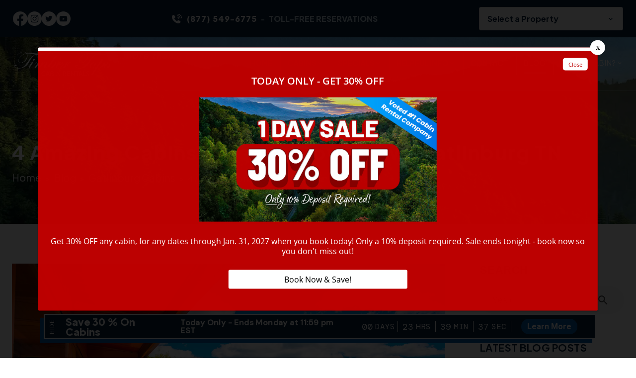

--- FILE ---
content_type: text/html; charset=utf-8
request_url: https://www.yourcabin.com/blog/cabins-close-to-downtown-gatlinburg-tn/
body_size: 19448
content:
<!DOCTYPE html><html lang="en"><head><meta charset="utf-8"><title>4 Amazing Cabins Close to Downtown Gatlinburg TN</title><link rel="preconnect" href="https://fonts.googleapis.com"><link rel="preconnect" fetchpriority="high" href="https://fonts.gstatic.com" crossorigin><link href="https://fonts.googleapis.com/css2?family=Plus+Jakarta+Sans:wght@300;400;500;600;700;800&amp;display=swap" rel="stylesheet"><link rel="stylesheet" href="https://fonts.googleapis.com/css2?family=Material+Symbols+Outlined:opsz,wght,FILL,GRAD@20..48,100..700,0..1,-50..200"><script async src="https://www.googletagmanager.com/gtag/js?id=G-YCJ2B5YZEM"></script><script>window.dataLayer = window.dataLayer || [];
  function gtag(){dataLayer.push(arguments);}
  gtag('js', new Date());

  gtag('config', 'G-YCJ2B5YZEM');</script><script>(function(w,d,s,l,i){w[l]=w[l]||[];w[l].push({'gtm.start':
new Date().getTime(),event:'gtm.js'});var f=d.getElementsByTagName(s)[0],
j=d.createElement(s),dl=l!='dataLayer'?'&l='+l:'';j.async=true;j.src=
'https://www.googletagmanager.com/gtm.js?id='+i+dl;f.parentNode.insertBefore(j,f);
})(window,document,'script','dataLayer','GTM-KM7TSJT');</script><script>!function(f,b,e,v,n,t,s)
  {if(f.fbq)return;n=f.fbq=function(){n.callMethod?
  n.callMethod.apply(n,arguments):n.queue.push(arguments)};
  if(!f._fbq)f._fbq=n;n.push=n;n.loaded=!0;n.version='2.0';
  n.queue=[];t=b.createElement(e);t.async=!0;
  t.src=v;s=b.getElementsByTagName(e)[0];
  s.parentNode.insertBefore(t,s)}(window, document,'script',
  'https://connect.facebook.net/en_US/fbevents.js');
  fbq('init', '3444401598932278');
  fbq('track', 'PageView');</script><noscript><img alt="facebook" height="1" width="1" style="display:none" src="https://www.facebook.com/tr?id=3444401598932278&amp;ev=PageView&amp;noscript=1"></noscript><script type="text/javascript" async defer="defer" src="https://wvi.app/public/javascripts/305f6c23ebe82ec.js"></script><script src="https://capturetool.com/data/RJsMcdxgYN.js?var=1701841492" type="text/javascript" async="async"></script><script type="text/javascript">var _dcq = _dcq || [];
  var _dcs = _dcs || {};
  _dcs.account = '3098300';

  (function() {
    var dc = document.createElement('script');
    dc.type = 'text/javascript'; dc.async = true;
    dc.src = '//tag.getdrip.com/3098300.js';
    var s = document.getElementsByTagName('script')[0];
    s.parentNode.insertBefore(dc, s);
  })();</script><script src="//rum-static.pingdom.net/pa-65cc41a0daab4200120006ca.js" async></script><script src="https://cdn.debugbear.com/hHXpm1egNgEG.js" async></script><script>!function () { if (window.t4hto4) console.log("WiserNotify pixel installed multiple time in this page"); else { window.t4hto4 = !0; var t = document, e = window, n = function () { var e = t.createElement("script"); e.type = "text/javascript", e.async = !0, e.src = "https://pt.wisernotify.com/pixel.js?ti=g84gkmf36scho", document.body.appendChild(e) }; "complete" === t.readyState ? n() : window.attachEvent ? e.attachEvent("onload", n) : e.addEventListener("load", n, !1) } }();</script><script>(function() {
  var script = document.createElement('script');
  script.setAttribute('data-project-id', '4e319e8f-0e70-41de-8198-ed63c2801d48');
  script.src = 'https://ingest.promptwatch.com/js/client.min.js';
  document.head.appendChild(script);
})();</script><script defer="defer" src="https://static.cloudflareinsights.com/beacon.min.js" data-cf-beacon="{&quot;token&quot;: &quot;1952df0062f342a28c50b6fd8a27445e&quot;}"></script><script type="text/javascript" data-cfasync="false">function SendUrlToDeadlineFunnel(e){var r,t,c,a,h,n,o,A,i = "ABCDEFGHIJKLMNOPQRSTUVWXYZabcdefghijklmnopqrstuvwxyz0123456789+/=",d=0,l=0,s="",u=[];if(!e)return e;do r=e.charCodeAt(d++),t=e.charCodeAt(d++),c=e.charCodeAt(d++),A=r<<16|t<<8|c,a=A>>18&63,h=A>>12&63,n=A>>6&63,o=63&A,u[l++]=i.charAt(a)+i.charAt(h)+i.charAt(n)+i.charAt(o);while(d<e.length);s=u.join("");var C=e.length%3;var decoded = (C?s.slice(0,C-3):s)+"===".slice(C||3);decoded = decoded.replace("+", "-");decoded = decoded.replace("/", "_");return decoded;} var dfUrl = SendUrlToDeadlineFunnel(location.href); var dfParentUrlValue;try {dfParentUrlValue = window.parent.location.href;} catch(err) {if(err.name === "SecurityError") {dfParentUrlValue = document.referrer;}}var dfParentUrl = (parent !== window) ? ("/" + SendUrlToDeadlineFunnel(dfParentUrlValue)) : "";(function() {var s = document.createElement("script");s.type = "text/javascript";s.async = true;s.setAttribute("data-scriptid", "dfunifiedcode");s.src ="https://a.deadlinefunnel.com/unified/reactunified.bundle.js?userIdHash=eyJpdiI6Im0yTDllOTRGdnpkU29DYk5RcUppY3c9PSIsInZhbHVlIjoiQkIwSlB4M0tIaDBIcmV3NzBEV044QT09IiwibWFjIjoiYWFhZDAxMjMyNWQyNmM3YmNlNmI3ZDJhOGNlYTJjNTQ5MGM2YzY4ZGRmMTQ4OWE3MjI0N2ZkNTM5YTA5NGFmNiJ9&pageFromUrl="+dfUrl+"&parentPageFromUrl="+dfParentUrl;var s2 = document.getElementsByTagName("script")[0];s2.parentNode.insertBefore(s, s2);})();</script><script>!function(v,i,b,e,c,o){if(!v[c]){var s=v[c]=function(){s.process?s.process.apply(s,arguments):s.queue.push(arguments)};s.queue=[],s.b=1*new Date;var t=i.createElement(b);t.async=!0,t.src=e;var n=i.getElementsByTagName(b)[0];n.parentNode.insertBefore(t,n)}}(window,document,"script","https://s.vibe.co/vbpx.js","vbpx");
  vbpx('init','oJaQTU');
  vbpx('event', 'page_view');</script><link href="https://fonts.googleapis.com/icon?family=Material+Icons&amp;display=swap" rel="stylesheet"><link rel="stylesheet" href="./style.css"><meta property="og:title" content="4 Amazing Cabins Close to Downtown Gatlinburg TN"><meta property="og:type" content="website"><meta property="og:url" content="https://www.yourcabin.com/blog/cabins-close-to-downtown-gatlinburg-tn/"><meta property="og:image" content="https://www.yourcabin.com/media/650a75e39e32e2fac27a372e/xxlarge.webp"><meta property="og:description" content="Most popular Gatlinburg cabins close to downtown. Find the best cabins close to Gatlinburg TN."><meta property="og:locale" content="en_US"><meta property="og:site_name" content="Timber Tops Cabin Rentals"><meta name="viewport" content="width=device-width,initial-scale=1"><script>let viewportMeta=document.head.querySelector('meta[name="viewport"]');if(!viewportMeta.content.match('maximum-scale')&&navigator.userAgent.match(/iPhone|iPad|iPod|iOS|mac/i)&&navigator.maxTouchPoints&&navigator.maxTouchPoints>1)viewportMeta.content+=',maximum-scale=1'</script><meta name="description" content="Most popular Gatlinburg cabins close to downtown. Find the best cabins close to Gatlinburg TN."><link rel="canonical" content="https://www.yourcabin.com/blog/cabins-close-to-downtown-gatlinburg-tn/"><script type="application/ld+json">{"@context":"https://schema.org","@type":"Organization","@id":"https://www.yourcabin.com/#organization","name":"Timber Tops Cabin Rentals","url":"https://www.yourcabin.com/","logo":{"@type":"ImageObject","url":"https://www.yourcabin.com/media/65e0b512d6442706fe203fd9/medium.webp","caption":"Timber Tops Cabin Rentals Logo"},"sameAs":["https://www.facebook.com/timbertops","https://www.instagram.com/timbertopscabins/","https://www.youtube.com/user/YourCabindotcom","https://x.com/timbertops"]}</script><script type="application/ld+json">{"@context":"https://schema.org","@type":"LodgingBusiness","name":"Timber Tops Cabin Rentals","description":"Cabin rentals in Pigeon Forge, Gatlinburg, and Sevierville offering 1–17 bedroom cabins with mountain views, hot tubs, indoor pools, and family/group amenities","url":"https://www.yourcabin.com","telephone":"+1-877-549-6775","priceRange":"$$$-$$$$","image":["https://www.yourcabin.com/media/64e483b85046ec5d5ed993fe/xlarge.webp"],"logo":"https://www.yourcabin.com/media/65e0b512d6442706fe203fd9/medium.webp","address":{"@type":"PostalAddress","addressCountry":"US","streetAddress":"1440 Upper Middle Creek Rd., Suite #204","addressLocality":"Sevierville","addressRegion":"TN","postalCode":"37876"},"geo":{"@type":"GeoCoordinates","latitude":"35.78263","longitude":"-83.51776"},"hasMap":"https://www.google.com/maps?q=35.78263,-83.51776","sameAs":["https://www.facebook.com/timbertops","https://www.instagram.com/timbertopscabins/","https://www.youtube.com/user/YourCabindotcom","https://x.com/timbertops"],"openingHoursSpecification":[{"@type":"OpeningHoursSpecification","opens":"08:00","closes":"20:00","validFrom":"Invalid Date","validThrough":"Invalid Date"}]}</script><script type="application/ld+json">{"@context":"https://schema.org","@type":"ImageObject","@id":"https://www.yourcabin.com/#featuredimage","url":"https://www.yourcabin.com/media/64e483b85046ec5d5ed993fe/xlarge.webp","caption":"Cabin in Timber Tops Cabin Rentals","inLanguage":"en","contentUrl":"https://www.yourcabin.com/media/64e483b85046ec5d5ed993fe/xlarge.webp","creditText":"Timber Tops Cabin Rentals","acquireLicensePage":"https://www.yourcabin.com/"}</script><script type="application/ld+json">{"@context":"https://schema.org","@type":"WebSite","@id":"https://www.yourcabin.com/#website","url":"https://www.yourcabin.com/","name":"Timber Tops Cabin Rentals","description":"Cabin rentals in Pigeon Forge, Gatlinburg, and Sevierville offering 1–17 bedroom cabins with mountain views, hot tubs, indoor pools, and family/group amenities.","publisher":{"@type":"Organization","name":"Timber Tops Cabin Rentals","logo":{"@type":"ImageObject","url":"https://www.yourcabin.com/media/65e0b512d6442706fe203fd9/medium.webp","caption":"Timber Tops Cabin Rentals Logo"}},"potentialAction":{"@type":"SearchAction","target":"https://www.yourcabin.com/search?q={search_term_string}","query-input":"required name=search_term_string"}}</script><script type="application/ld+json">{"@context":"https://schema.org","@type":"BreadcrumbList","itemListElement":[{"@type":"ListItem","position":1,"item":{"@type":"WebPage","@id":"https://www.yourcabin.com/","name":"Home"}},{"@type":"ListItem","position":2,"item":{"@type":"WebPage","@id":"https://www.yourcabin.com/blog/cabins-close-to-downtown-gatlinburg-tn/","name":"4 Amazing Cabins Close to Downtown Gatlinburg TN"}}]}</script><script type="application/ld+json">{"@context":"https://schema.org","@type":"BlogPosting","mainEntityOfPage":"https://www.yourcabin.com/blog/cabins-close-to-downtown-gatlinburg-tn","headline":"4 Amazing Cabins Close to Downtown Gatlinburg TN","description":"Walking through downtown Gatlinburg, Tennessee is a totally unique experience. Filled with incredible attractions, shops, and restaurants, The Strip has more fu","image":"https://www.yourcabin.com/media/650a75e39e32e2fac27a372e/original.webp","author":{"@type":"Person","name":"Your Cabin"},"publisher":{"@type":"Organization","logo":{"@type":"ImageObject","url":"https://www.yourcabin.com/media/64e47cf35046ec5d5ed993d4/original.webp"},"name":"Timber Tops Cabin Rentals"},"datePublished":"2025-10-19T09:16:00.000Z","dateModified":"2025-10-20T16:08:17.485Z","url":"https://www.yourcabin.com/blog/cabins-close-to-downtown-gatlinburg-tn","articleBody":"Walking through downtown Gatlinburg, Tennessee is a totally unique experience. Filled with incredible attractions, shops, and restaurants, The Strip has more fun per block than anywhere else in the world! When you stay at one of our cabins close to downtown Gatlinburg TN, there will never be a dull moment during your vacation. Here are 4 of our wonderful Gatlinburg cabins close to downtown:","inLanguage":"en-US","wordCount":"596","about":"Walking through downtown Gatlinburg, Tennessee is a totally unique experience. Filled with incredible attractions, shops, and restaurants, The Strip has more fun per block than anywhere else in the world! When you stay at one of our cabins close to downtown Gatlinburg TN, there will never be a dull moment during your vacation. Here are 4 of our wonderful Gatlinburg cabins close to downtown:"}</script><link rel="icon" href="/favicon_651a8e808c83a29b688929b8.png"></head><body><noscript><iframe src="https://www.googletagmanager.com/ns.html?id=GTM-KM7TSJT" height="0" width="0" style="display:none;visibility:hidden"></iframe></noscript><div class="mobile-menu" data-cid-24><div class="sidenav" id="mySidenav"><a class="nav_toggle" role="button" onclick="navToggle(event)"><span class="material-icons false menu" data-cid-25>menu</span></a><a class="nav_brand" href="/"><img src="/media/64e486995046ec5d5ed99413/original.webp" alt="Stylized Timber Tops Cabin Rentals wordmark in gray" loading="eager" decoding="async" height="77" width="312" class="static-media" data-cid-26></a><ul class="nav-links" data-cid-27><li class="home" onclick="toggleSubMenu(event)"><a href="/" target="_self">Home</a></li><li class="cabins mega-menu cabins-menu dropdown" onclick="toggleSubMenu(event)"><a href="/cabin-rentals/" target="_self">Cabins</a><span class="drop_action material-icons material-icons-outlined expand_more" data-cid-28> expand_more</span><ul class="dropdown_menu"><li><a class="childlink dropdown-item" href="/cabin-rentals/cabins-by-name/" target @click.prevent="preventDefault">Cabins By Name</a></li><li><a class="childlink dropdown-item" href="/cabin-rentals/featured/" target @click.prevent="preventDefault">Featured Cabins</a></li><li><a class="childlink test dropdown-item drop_action subnav_link" href="/cabin-rentals/1-bedroom-cabins/" target>Cabins By Bedroom Size</a><span class="drop_action material-icons material-icons-outlined arrow_right" @click.prevent="toggleSubMenu($event)" data-cid-29> arrow_right</span><ul class="sub-sub-menu"><li><a class="childlink dropdown-item" href="/cabin-rentals/1-to-2-bedroom-cabin/" target>1-2 Bedroom Cabins</a></li><li><a class="childlink dropdown-item" href="/cabin-rentals/3-to-5-bedroom-cabin/" target>3-5 Bedroom Cabins</a></li><li><a class="childlink dropdown-item" href="/cabin-rentals/6-to-9-bedroom-cabin/" target>6-9 Bedroom Cabins</a></li><li><a class="childlink dropdown-item" href="/cabin-rentals/10-bedroom-and-larger/" target>10+ Bedroom Cabins</a></li></ul></li><li><a class="childlink test dropdown-item drop_action subnav_link" href="#" target>Cabins By Location</a><span class="drop_action material-icons material-icons-outlined arrow_right" @click.prevent="toggleSubMenu($event)" data-cid-30> arrow_right</span><ul class="sub-sub-menu"><li><a class="childlink dropdown-item" href="/cabin-rentals/pigeon-forge-cabins/" target>Pigeon Forge Cabins</a></li><li><a class="childlink dropdown-item" href="/cabin-rentals/gatlinburg-cabins/" target>Gatlinburg Cabins</a></li><li><a class="childlink dropdown-item" href="/faq-2/amenities-glossary/" target>Amenities Glossary</a></li></ul></li><li><a class="childlink test dropdown-item drop_action subnav_link" href="#" target>Cabins By Amenity</a><span class="drop_action material-icons material-icons-outlined arrow_right" @click.prevent="toggleSubMenu($event)" data-cid-31> arrow_right</span><ul class="sub-sub-menu"><li><a class="childlink dropdown-item" href="/cabin-rentals/spectacular-views/" target>Spectacular/Mountain Views</a></li><li><a class="childlink dropdown-item" href="/cabin-rentals/cabin-pool/" target>Cabins with Indoor Pools</a></li><li><a class="childlink dropdown-item" href="/cabin-rentals/signature-series-cabin-rentals/" target>Signature Series Cabins</a></li><li><a class="childlink dropdown-item" href="/gatlinburg-luxury-cabins/" target>Gatlinburg Luxury Cabins</a></li><li><a class="childlink dropdown-item" href="/pigeon-forge-luxury-cabins/" target>Pigeon Forge Luxury Cabins</a></li><li><a class="childlink dropdown-item" href="/cabin-rentals/secluded-cabins/" target>Secluded Cabins</a></li><li><a class="childlink dropdown-item" href="/cabin-rentals/cabins-home-theaters/" target>Cabins with Home Theaters</a></li><li><a class="childlink dropdown-item" href="/cabin-rentals/pet-friendly-cabins/" target>Pet Friendly Cabins</a></li><li><a class="childlink dropdown-item" href="/cabin-rentals/river-cabins/" target>Cabins on the River</a></li><li><a class="childlink dropdown-item" href="/cabin-rentals/cabins-arcade-games/" target>Cabins with Game Rooms</a></li><li><a class="childlink dropdown-item" href="/cabin-rentals/firepit/" target>Cabins with a Fire Pit</a></li><li><a class="childlink dropdown-item" href="/cabin-rentals/christmas-decorated/" target>Christmas Decorated Cabins</a></li><li><a class="childlink dropdown-item" href="/cabin-rentals/honeymoon-cabins/" target>Honeymoon Cabins</a></li><li><a class="childlink dropdown-item" href="/cabin-rentals/cheap-cabin-rentals/" target>Cheap Cabin Rentals</a></li></ul></li></ul></li><li class="specials dropdown" onclick="toggleSubMenu(event)"><a href="/cabin-deals/" target="_self">Specials</a><span class="drop_action material-icons material-icons-outlined expand_more" data-cid-32> expand_more</span><ul class="dropdown_menu"><li><a class="childlink dropdown-item" href="/specials/" target @click.prevent="preventDefault">All Specials</a></li><li><a class="childlink dropdown-item" href="/cabin-deals/" target @click.prevent="preventDefault">Best Deals</a></li></ul></li><li class="helpful-info mega-menu dropdown" onclick="toggleSubMenu(event)"><a href="/area-resources/" target="_self">Helpful Info</a><span class="drop_action material-icons material-icons-outlined expand_more" data-cid-33> expand_more</span><ul class="dropdown_menu"><li><a class="childlink test dropdown-item drop_action subnav_link" href="#" target>Area Information</a><span class="drop_action material-icons material-icons-outlined arrow_right" @click.prevent="toggleSubMenu($event)" data-cid-34> arrow_right</span><ul class="sub-sub-menu"><li><a class="childlink dropdown-item" href="/area-resources/history-of-pigeon-forge/" target>Pigeon Forge</a></li><li><a class="childlink dropdown-item" href="/area-resources/gatlinburg-tn/" target>Gatlinburg</a></li><li><a class="childlink dropdown-item" href="/area-resources/history-of-sevier-county-region/" target>Sevier County</a></li><li><a class="childlink dropdown-item" href="/area-resources/history-great-smoky-mountains/" target>Smoky Mountains National Park</a></li></ul></li><li><a class="childlink test dropdown-item drop_action subnav_link" href="#" target>Resources</a><span class="drop_action material-icons material-icons-outlined arrow_right" @click.prevent="toggleSubMenu($event)" data-cid-35> arrow_right</span><ul class="sub-sub-menu"><li><a class="childlink dropdown-item" href="/luxury-pass/" target>FREE Attraction Tickets</a></li><li><a class="childlink dropdown-item" href="/area-resources/cabin-weddings/" target>Cabin Weddings</a></li><li><a class="childlink dropdown-item" href="/pigeon-forge-gatlinburg-area-events/" target>Sevier County Calendar of Events</a></li></ul></li><li><a class="childlink test dropdown-item drop_action subnav_link" href="#" target>About Us</a><span class="drop_action material-icons material-icons-outlined arrow_right" @click.prevent="toggleSubMenu($event)" data-cid-36> arrow_right</span><ul class="sub-sub-menu"><li><a class="childlink dropdown-item" href="/about-timber-tops/" target>About Timber Tops&#x2026;More Than a Cabin!</a></li><li><a class="childlink dropdown-item" href="/about-timber-tops/guest-reviews/" target>Guest Reviews</a></li><li><a class="childlink dropdown-item" href="/faq-2/" target>Frequently Asked Questions</a></li><li><a class="childlink dropdown-item" href="/terms-and-conditions/" target>Rental Policies</a></li><li><a class="childlink dropdown-item" href="/safety/" target>Safety</a></li><li><a class="childlink dropdown-item" href="/faq-2/lost-found/" target>Lost &amp; Found</a></li></ul></li></ul></li><li class="contact" onclick="toggleSubMenu(event)"><a href="/contact-us/" target="_self">Contact</a></li><li class="blog route-active" onclick="toggleSubMenu(event)"><a class="route-active" href="/blog/" target="_self">Blog</a></li><li class="owners dropdown" onclick="toggleSubMenu(event)"><a href="https://owners.yourcabin.com/" target="_blank">Owners</a><span class="drop_action material-icons material-icons-outlined expand_more" data-cid-37> expand_more</span><ul class="dropdown_menu"><li><a class="childlink dropdown-item" href="https://owners.yourcabin.com/" target="_blank" @click.prevent="preventDefault">List Your Property</a></li><li><a class="childlink dropdown-item" href="https://smokymountain.bookonthebrightside.com/RM4/portals/owners/" target="_blank" @click.prevent="preventDefault">Owners Portal</a></li></ul></li></ul></div></div><div id="main"><header class="site-header" data-cid-38><div class="top_part"><div class="container xxl"><div class="top_info"><ul class="social_ic"><li><a href="https://www.facebook.com/timbertops" target="_blank"><img src="/media/65a6b9e094e66b37a3189ed1/xsmall.webp" alt="facebook" loading="eager" decoding="async" height="100" width="100" class="static-media" data-cid-39></a></li><li><a href="https://www.instagram.com/timbertopscabins/" target="_blank"><img src="/media/65a6b9e094e66b37a3189ed3/xsmall.webp" alt="instagram" loading="eager" decoding="async" height="100" width="100" class="static-media" data-cid-40></a></li><li><a href="https://twitter.com/timbertops" target="_blank"><img src="/media/65a6b9e194e66b37a3189ed4/xsmall.webp" alt="twitter" loading="eager" decoding="async" height="100" width="100" class="static-media" data-cid-41></a></li><li><a href="https://www.youtube.com/user/YourCabindotcom" target="_blank"><img src="/media/65a6b9e194e66b37a3189ed5/xsmall.webp" alt="youtube" loading="eager" decoding="async" height="100" width="100" class="static-media" data-cid-42></a></li></ul><div class="cover_middle"><a href="tel:8775496775"><svg id="Layer_1" version="1.1" xmlns="http://www.w3.org/2000/svg" xmlns:xlink="http://www.w3.org/1999/xlink" x="0px" y="0px" viewBox="0 0 122.88 118.72" style="enable-background:new 0 0 122.88 118.72" xml:space="preserve"><g><path d="M29.22,56.54c3.57,6.43,7.67,12.6,13.02,18.24C47.58,80.45,54.24,85.6,62.86,90c0.64,0.31,1.25,0.31,1.78,0.1 c0.82-0.31,1.66-0.99,2.48-1.81c0.64-0.64,1.43-1.66,2.26-2.77c3.31-4.36,7.42-9.77,13.21-7.07c0.13,0.06,0.23,0.13,0.35,0.19 l19.33,11.11c0.06,0.03,0.13,0.1,0.19,0.13c2.55,1.75,3.6,4.46,3.63,7.52c0,3.12-1.15,6.63-2.83,9.58 c-2.22,3.91-5.51,6.5-9.29,8.21c-3.6,1.66-7.61,2.55-11.46,3.12c-6.05,0.89-11.71,0.32-17.5-1.46c-5.67-1.75-11.37-4.65-17.6-8.5 l-0.46-0.29c-2.86-1.78-5.95-3.7-8.98-5.95c-11.1-8.38-22.4-20.47-29.76-33.78C2.03,57.15-1.34,45.09,0.5,33.59 c1.02-6.3,3.72-12.03,8.44-15.82c4.11-3.31,9.64-5.13,16.81-4.49c0.82,0.06,1.56,0.54,1.94,1.24l12.39,20.94 c1.81,2.35,2.04,4.68,1.05,7.01c-0.82,1.91-2.48,3.67-4.74,5.31c-0.67,0.57-1.46,1.15-2.29,1.75c-2.77,2.01-5.92,4.33-4.84,7.07 L29.22,56.54L29.22,56.54L29.22,56.54z M73.35,7.55c-0.51-0.04-0.99-0.18-1.42-0.4c-0.45-0.23-0.84-0.54-1.16-0.91 c-0.32-0.38-0.57-0.81-0.73-1.29C69.9,4.49,69.84,4,69.88,3.49l0.01-0.07c0.04-0.49,0.18-0.95,0.39-1.36l0.04-0.07 c0.22-0.42,0.52-0.79,0.87-1.08c0.37-0.32,0.81-0.57,1.29-0.73c0.45-0.15,0.93-0.21,1.42-0.18l0.1,0.01 c3.43,0.27,6.74,0.79,9.92,1.55c3.21,0.77,6.27,1.8,9.16,3.05c2.91,1.27,5.65,2.78,8.2,4.52c2.54,1.74,4.91,3.71,7.06,5.9 c2.13,2.17,4.06,4.56,5.77,7.15c1.69,2.57,3.16,5.34,4.4,8.28c1.2,2.88,2.18,5.94,2.92,9.18c0.72,3.17,1.21,6.5,1.45,9.98 l0.01,0.17l0,0.18c0,0.46-0.08,0.91-0.23,1.33c-0.16,0.45-0.4,0.85-0.71,1.2c-0.31,0.35-0.68,0.64-1.1,0.86 c-0.39,0.21-0.84,0.34-1.31,0.4l-0.2,0.02l-0.19,0c-0.47,0.01-0.92-0.07-1.34-0.23c-0.44-0.16-0.85-0.4-1.2-0.71 c-0.37-0.32-0.68-0.72-0.9-1.17c-0.21-0.43-0.35-0.92-0.38-1.42c-0.21-3.09-0.63-6.03-1.26-8.8c-0.63-2.83-1.48-5.5-2.52-8.01 c-1.04-2.52-2.29-4.88-3.72-7.06c-1.45-2.21-3.08-4.23-4.88-6.07c-1.82-1.85-3.81-3.51-5.97-4.98c-2.17-1.48-4.51-2.76-7.01-3.84 l-0.04-0.02c-2.48-1.07-5.11-1.95-7.88-2.61C79.29,8.23,76.39,7.78,73.35,7.55L73.35,7.55z M65.03,43.21 c-0.51-0.05-0.99-0.21-1.41-0.43c-0.44-0.24-0.83-0.56-1.13-0.94c-0.29-0.36-0.52-0.78-0.67-1.23c-0.14-0.42-0.2-0.87-0.18-1.33 c0.01-0.13,0.01-0.23,0.03-0.35c0.07-0.48,0.23-0.93,0.45-1.32c0.23-0.41,0.54-0.77,0.9-1.06c0.36-0.29,0.78-0.52,1.23-0.67 c0.42-0.13,0.87-0.2,1.34-0.18l0.35,0.03c1.49,0.16,2.92,0.42,4.3,0.77c1.4,0.36,2.73,0.82,3.98,1.36l0.04,0.02 c1.27,0.56,2.46,1.21,3.57,1.96c1.12,0.76,2.16,1.61,3.12,2.57c0.95,0.95,1.81,1.98,2.57,3.1c0.76,1.11,1.42,2.3,1.99,3.58 c0.55,1.25,1.01,2.58,1.37,3.98c0.35,1.37,0.6,2.83,0.76,4.37c0.05,0.51,0,1.01-0.13,1.47l-0.01,0.04 c-0.14,0.46-0.38,0.89-0.67,1.26l-0.01,0.02c-0.31,0.38-0.69,0.69-1.13,0.93c-0.42,0.23-0.9,0.38-1.41,0.43l-0.05,0 c-0.49,0.04-0.97-0.01-1.42-0.14c-0.48-0.14-0.92-0.38-1.3-0.69l-0.01,0c-0.38-0.31-0.7-0.69-0.94-1.14 c-0.23-0.42-0.38-0.9-0.43-1.4l0-0.04c-0.11-1.09-0.29-2.13-0.54-3.12c-0.25-1.01-0.57-1.95-0.95-2.82 c-0.38-0.87-0.82-1.68-1.32-2.42c-0.51-0.75-1.07-1.43-1.69-2.05c-0.62-0.62-1.31-1.18-2.06-1.68c-0.75-0.5-1.57-0.94-2.46-1.33 l-0.05-0.02c-0.87-0.38-1.81-0.69-2.8-0.94C67.22,43.51,66.15,43.33,65.03,43.21L65.03,43.21z M69.03,25.99l-0.1,0l-0.13-0.02 c-0.47-0.05-0.91-0.19-1.3-0.39c-0.42-0.22-0.79-0.51-1.1-0.85l0,0c-0.32-0.36-0.57-0.77-0.73-1.23c-0.15-0.43-0.23-0.89-0.22-1.38 l0-0.17l0.02-0.16c0.05-0.46,0.19-0.9,0.39-1.29c0.22-0.42,0.51-0.8,0.85-1.1c0.37-0.33,0.8-0.58,1.28-0.75 c0.46-0.16,0.95-0.23,1.46-0.2c2.66,0.16,5.19,0.5,7.58,1.01c2.4,0.51,4.67,1.2,6.78,2.06c2.13,0.87,4.12,1.92,5.96,3.14 c1.82,1.21,3.5,2.6,5.01,4.17c1.5,1.55,2.84,3.27,4,5.15c1.15,1.86,2.14,3.88,2.94,6.05c0.78,2.12,1.4,4.4,1.84,6.84 c0.43,2.4,0.69,4.93,0.77,7.62l0.01,0.14c0,0.48-0.09,0.95-0.27,1.38c-0.18,0.45-0.44,0.85-0.76,1.2c-0.33,0.36-0.74,0.65-1.2,0.85 c-0.43,0.2-0.92,0.31-1.43,0.33l-0.17,0c-0.48-0.01-0.93-0.1-1.35-0.27c-0.45-0.18-0.85-0.44-1.19-0.76 c-0.36-0.34-0.65-0.74-0.86-1.2c-0.2-0.44-0.31-0.92-0.33-1.44c-0.06-2.24-0.28-4.35-0.63-6.34c-0.35-2.01-0.85-3.88-1.47-5.6 c-0.62-1.72-1.38-3.3-2.26-4.75c-0.89-1.46-1.91-2.77-3.05-3.96c-1.16-1.19-2.44-2.26-3.85-3.19c-1.42-0.94-2.99-1.75-4.67-2.43 l-0.04-0.02c-1.7-0.67-3.52-1.22-5.47-1.63c-1.96-0.41-4.05-0.69-6.25-0.82L69.03,25.99L69.03,25.99z"/></g></svg>(877) 549-6775</a><div class="call_dtl"><small>-</small>TOLL-FREE RESERVATIONS</div></div><div class="rezemotion-property-select-seo" style="display:none"><div class="property"><div class="name">7th Heaven</div><div class="description"></div><a href="/cabin-rental/7th-heaven/">7th Heaven Property Details</a></div><div class="property"><div class="name">A Bear&apos;s Mountain Splash</div><div class="description"></div><a href="/cabin-rental/a-bears-mountain-splash/">A Bear&apos;s Mountain Splash Property Details</a></div><div class="property"><div class="name">A Beautiful Gatlinburg Dream</div><div class="description"></div><a href="/cabin-rental/a-beautiful-gatlinburg-dream/">A Beautiful Gatlinburg Dream Property Details</a></div><div class="property"><div class="name">A Bird Song</div><div class="description"></div><a href="/cabin-rental/a-bird-song/">A Bird Song Property Details</a></div><div class="property"><div class="name">A Gatlinburg Heavenly View</div><div class="description"></div><a href="/cabin-rental/a-gatlinburg-heavenly-view/">A Gatlinburg Heavenly View Property Details</a></div><div class="property"><div class="name">A Gatlinburg Mountain Top Splash</div><div class="description"></div><a href="/cabin-rental/a-gatlinburg-mountain-top-splash/">A Gatlinburg Mountain Top Splash Property Details</a></div><div class="property"><div class="name">A Great Escape</div><div class="description"></div><a href="/cabin-rental/a-great-escape/">A Great Escape Property Details</a></div><div class="property"><div class="name">A Home for the Starrs</div><div class="description"></div><a href="/cabin-rental/a-home-for-the-starrs/">A Home for the Starrs Property Details</a></div><div class="property"><div class="name">A LongView Splash</div><div class="description"></div><a href="/cabin-rental/a-longview-splash/">A LongView Splash Property Details</a></div><div class="property"><div class="name">A Majestic View</div><div class="description"></div><a href="/cabin-rental/a-majestic-view/">A Majestic View Property Details</a></div><div class="property"><div class="name">A Mountain Heart Song</div><div class="description"></div><a href="/cabin-rental/a-mountain-heart-song/">A Mountain Heart Song Property Details</a></div><div class="property"><div class="name">A Piece of Perfect</div><div class="description"></div><a href="/cabin-rental/a-piece-of-perfect/">A Piece of Perfect Property Details</a></div><div class="property"><div class="name">A Pleasant View</div><div class="description"></div><a href="/cabin-rental/a-pleasant-view/">A Pleasant View Property Details</a></div><div class="property"><div class="name">A Smoky Mountain Dream</div><div class="description"></div><a href="/cabin-rental/a-smoky-mountain-dream/">A Smoky Mountain Dream Property Details</a></div><div class="property"><div class="name">A Starr Peak View</div><div class="description"></div><a href="/cabin-rental/a-starr-peak-view/">A Starr Peak View Property Details</a></div><div class="property"><div class="name">A Stone&apos;s Throw</div><div class="description"></div><a href="/cabin-rental/a-stones-throw/">A Stone&apos;s Throw Property Details</a></div><div class="property"><div class="name">A Time To Gather</div><div class="description"></div><a href="/cabin-rental/a-time-to-gather/">A Time To Gather Property Details</a></div><div class="property"><div class="name">A View to Remember</div><div class="description"></div><a href="/cabin-rental/a-view-to-remember/">A View to Remember Property Details</a></div><div class="property"><div class="name">A Whole New World</div><div class="description"></div><a href="/cabin-rental/a-whole-new-world/">A Whole New World Property Details</a></div><div class="property"><div class="name">A Wild Mountain Splash</div><div class="description"></div><a href="/cabin-rental/a-wild-mountain-splash/">A Wild Mountain Splash Property Details</a></div><div class="property"><div class="name">Abide With Me</div><div class="description"></div><a href="/cabin-rental/abide-with-me/">Abide With Me Property Details</a></div><div class="property"><div class="name">Above The Smokies</div><div class="description"></div><a href="/cabin-rental/above-the-smokies/">Above The Smokies Property Details</a></div><div class="property"><div class="name">Absolutely Bearable</div><div class="description"></div><a href="/cabin-rental/absolutely-bearable/">Absolutely Bearable Property Details</a></div><div class="property"><div class="name">Adventure 360 at the Summit</div><div class="description"></div><a href="/cabin-rental/adventure-360-at-the-summit/">Adventure 360 at the Summit Property Details</a></div><div class="property"><div class="name">Adventure Lodge at Laurel Cove</div><div class="description"></div><a href="/cabin-rental/adventure-lodge-at-laurel-cove/">Adventure Lodge at Laurel Cove Property Details</a></div><div class="property"><div class="name">Afternoon Delight</div><div class="description"></div><a href="/cabin-rental/afternoon-delight/">Afternoon Delight Property Details</a></div><div class="property"><div class="name">Almost Heaven</div><div class="description"></div><a href="/cabin-rental/almost-heaven/">Almost Heaven Property Details</a></div><div class="property"><div class="name">Alpine Mountain Lodge</div><div class="description"></div><a href="/cabin-rental/alpine-mountain-lodge/">Alpine Mountain Lodge Property Details</a></div><div class="property"><div class="name">Alpine Splash</div><div class="description"></div><a href="/cabin-rental/alpine-splash/">Alpine Splash Property Details</a></div><div class="property"><div class="name">Amazing Adventure Lodge</div><div class="description"></div><a href="/cabin-rental/amazing-adventure-lodge/">Amazing Adventure Lodge Property Details</a></div><div class="property"><div class="name">Amazing Grace</div><div class="description"></div><a href="/cabin-rental/amazing-grace/">Amazing Grace Property Details</a></div><div class="property"><div class="name">Amazing View Lodge</div><div class="description"></div><a href="/cabin-rental/amazing-view-lodge/">Amazing View Lodge Property Details</a></div><div class="property"><div class="name">American Bear</div><div class="description"></div><a href="/cabin-rental/american-bear/">American Bear Property Details</a></div><div class="property"><div class="name">American Dream</div><div class="description"></div><a href="/cabin-rental/american-dream/">American Dream Property Details</a></div><div class="property"><div class="name">An Eagles Call</div><div class="description"></div><a href="/cabin-rental/an-eagles-call/">An Eagles Call Property Details</a></div><div class="property"><div class="name">An Elegant Escape</div><div class="description"></div><a href="/cabin-rental/an-elegant-escape/">An Elegant Escape Property Details</a></div><div class="property"><div class="name">Angel&apos;s Perch</div><div class="description"></div><a href="/cabin-rental/angels-perch/">Angel&apos;s Perch Property Details</a></div><div class="property"><div class="name">Angels Among Us</div><div class="description"></div><a href="/cabin-rental/angels-among-us/">Angels Among Us Property Details</a></div><div class="property"><div class="name">Appalachian Escape</div><div class="description"></div><a href="/cabin-rental/appalachian-escape/">Appalachian Escape Property Details</a></div><div class="property"><div class="name">Apres All Day</div><div class="description"></div><a href="/cabin-rental/apres-all-day/">Apres All Day Property Details</a></div><div class="property"><div class="name">Apres Chalet</div><div class="description"></div><a href="/cabin-rental/apres-chalet/">Apres Chalet Property Details</a></div><div class="property"><div class="name">Awesome Star Splash</div><div class="description"></div><a href="/cabin-rental/awesome-star-splash/">Awesome Star Splash Property Details</a></div><div class="property"><div class="name">Awesome View</div><div class="description"></div><a href="/cabin-rental/awesome-view/">Awesome View Property Details</a></div><div class="property"><div class="name">Barbie&apos;s Destiny Chalet</div><div class="description"></div><a href="/cabin-rental/barbies-destiny-chalet/">Barbie&apos;s Destiny Chalet Property Details</a></div><div class="property"><div class="name">Batton &amp; Brooks At Smith Creek</div><div class="description"></div><a href="/cabin-rental/batton-brooks-at-smith-creek/">Batton &amp; Brooks At Smith Creek Property Details</a></div><div class="property"><div class="name">Bear Country</div><div class="description"></div><a href="/cabin-rental/bear-country/">Bear Country Property Details</a></div><div class="property"><div class="name">Bear Crossing</div><div class="description"></div><a href="/cabin-rental/bear-crossing/">Bear Crossing Property Details</a></div><div class="property"><div class="name">Bear Elegance</div><div class="description"></div><a href="/cabin-rental/bear-elegance/">Bear Elegance Property Details</a></div><div class="property"><div class="name">Bear Hugs</div><div class="description"></div><a href="/cabin-rental/bear-hugs/">Bear Hugs Property Details</a></div><div class="property"><div class="name">Bear Lodge at Bent Creek</div><div class="description"></div><a href="/cabin-rental/bear-lodge-at-bent-creek/">Bear Lodge at Bent Creek Property Details</a></div><div class="property"><div class="name">Bear Mountain Getaway</div><div class="description"></div><a href="/cabin-rental/bear-mountain-getaway/">Bear Mountain Getaway Property Details</a></div><div class="property"><div class="name">Bear Paw Lodge</div><div class="description"></div><a href="/cabin-rental/bear-paw-lodge/">Bear Paw Lodge Property Details</a></div><div class="property"><div class="name">Bear Tracks</div><div class="description"></div><a href="/cabin-rental/bear-tracks/">Bear Tracks Property Details</a></div><div class="property"><div class="name">Bear Valley Splash</div><div class="description"></div><a href="/cabin-rental/bear-valley-splash/">Bear Valley Splash Property Details</a></div><div class="property"><div class="name">Bear-a-dise II</div><div class="description"></div><a href="/cabin-rental/bear-a-dise-ii/">Bear-a-dise II Property Details</a></div><div class="property"><div class="name">Bearfoot Blue Jean Night</div><div class="description"></div><a href="/cabin-rental/bearfoot-blue-jean-night/">Bearfoot Blue Jean Night Property Details</a></div><div class="property"><div class="name">BearFootin In The Smokies</div><div class="description"></div><a href="/cabin-rental/bearfootin-in-the-smokies/">BearFootin In The Smokies Property Details</a></div><div class="property"><div class="name">Bearly Paradise</div><div class="description"></div><a href="/cabin-rental/bearly-paradise/">Bearly Paradise Property Details</a></div><div class="property"><div class="name">Bearly Wet</div><div class="description"></div><a href="/cabin-rental/bearly-wet/">Bearly Wet Property Details</a></div><div class="property"><div class="name">Beary Special</div><div class="description"></div><a href="/cabin-rental/beary-special/">Beary Special Property Details</a></div><div class="property"><div class="name">Beary Starry Night</div><div class="description"></div><a href="/cabin-rental/beary-starry-night/">Beary Starry Night Property Details</a></div><div class="property"><div class="name">Beau Voir</div><div class="description"></div><a href="/cabin-rental/beau-voir/">Beau Voir Property Details</a></div><div class="property"><div class="name">Bellagio Bear</div><div class="description"></div><a href="/cabin-rental/bellagio-bear/">Bellagio Bear Property Details</a></div><div class="property"><div class="name">Beyond Expectations</div><div class="description"></div><a href="/cabin-rental/beyond-expectations/">Beyond Expectations Property Details</a></div><div class="property"><div class="name">Big Bear</div><div class="description"></div><a href="/cabin-rental/big-bear/">Big Bear Property Details</a></div><div class="property"><div class="name">Big Bear Bridge Retreat</div><div class="description"></div><a href="/cabin-rental/big-bear-bridge-retreat/">Big Bear Bridge Retreat Property Details</a></div><div class="property"><div class="name">Big Timber</div><div class="description"></div><a href="/cabin-rental/big-timber/">Big Timber Property Details</a></div><div class="property"><div class="name">Birds Perch Bluebird</div><div class="description"></div><a href="/cabin-rental/birds-perch-bluebird/">Birds Perch Bluebird Property Details</a></div><div class="property"><div class="name">Birds Perch Hummingbird</div><div class="description"></div><a href="/cabin-rental/birds-perch-hummingbird/">Birds Perch Hummingbird Property Details</a></div><div class="property"><div class="name">Birds Perch View</div><div class="description"></div><a href="/cabin-rental/birds-perch-view/">Birds Perch View Property Details</a></div><div class="property"><div class="name">Black Bear Retreat</div><div class="description"></div><a href="/cabin-rental/black-bear-retreat/">Black Bear Retreat Property Details</a></div><div class="property"><div class="name">Blissful Retreat</div><div class="description"></div><a href="/cabin-rental/blissful-retreat/">Blissful Retreat Property Details</a></div><div class="property"><div class="name">Broad Mountain View</div><div class="description"></div><a href="/cabin-rental/broad-mountain-view/">Broad Mountain View Property Details</a></div><div class="property"><div class="name">Burning Love</div><div class="description"></div><a href="/cabin-rental/burning-love/">Burning Love Property Details</a></div><div class="property"><div class="name">Can&apos;t Bear To Leave</div><div class="description"></div><a href="/cabin-rental/cant-bear-to-leave/">Can&apos;t Bear To Leave Property Details</a></div><div class="property"><div class="name">Casa Bella</div><div class="description"></div><a href="/cabin-rental/casa-bella/">Casa Bella Property Details</a></div><div class="property"><div class="name">Cave Mountain Lodge</div><div class="description"></div><a href="/cabin-rental/cave-mountain-lodge/">Cave Mountain Lodge Property Details</a></div><div class="property"><div class="name">Cedar Pointe</div><div class="description"></div><a href="/cabin-rental/cedar-pointe/">Cedar Pointe Property Details</a></div><div class="property"><div class="name">Cherokee Lodge</div><div class="description"></div><a href="/cabin-rental/cherokee-lodge/">Cherokee Lodge Property Details</a></div><div class="property"><div class="name">Cherokee Sunset</div><div class="description"></div><a href="/cabin-rental/cherokee-sunset/">Cherokee Sunset Property Details</a></div><div class="property"><div class="name">ClearView</div><div class="description"></div><a href="/cabin-rental/clearview/">ClearView Property Details</a></div><div class="property"><div class="name">Cliffside Scenic Splendor</div><div class="description"></div><a href="/cabin-rental/cliffside-scenic-splendor/">Cliffside Scenic Splendor Property Details</a></div><div class="property"><div class="name">Country Cabin in the City</div><div class="description"></div><a href="/cabin-rental/country-cabin-in-the-city/">Country Cabin in the City Property Details</a></div><div class="property"><div class="name">Cowboys Trail</div><div class="description"></div><a href="/cabin-rental/cowboys-trail/">Cowboys Trail Property Details</a></div><div class="property"><div class="name">Cozy Bear Lodge</div><div class="description"></div><a href="/cabin-rental/cozy-bear-lodge/">Cozy Bear Lodge Property Details</a></div><div class="property"><div class="name">Cozy Bear Retreat</div><div class="description"></div><a href="/cabin-rental/cozy-bear-retreat/">Cozy Bear Retreat Property Details</a></div><div class="property"><div class="name">Cozy Timbers</div><div class="description"></div><a href="/cabin-rental/cozy-timbers/">Cozy Timbers Property Details</a></div><div class="property"><div class="name">Creekside Getaway</div><div class="description"></div><a href="/cabin-rental/creekside-getaway/">Creekside Getaway Property Details</a></div><div class="property"><div class="name">CrestView Lodge</div><div class="description"></div><a href="/cabin-rental/crestview-lodge/">CrestView Lodge Property Details</a></div><div class="property"><div class="name">Curious Cubby Hollow</div><div class="description"></div><a href="/cabin-rental/curious-cubby-hollow/">Curious Cubby Hollow Property Details</a></div><div class="property"><div class="name">Dancing Bears Den</div><div class="description"></div><a href="/cabin-rental/dancing-bears-den/">Dancing Bears Den Property Details</a></div><div class="property"><div class="name">Dogwood Hideaway</div><div class="description"></div><a href="/cabin-rental/dogwood-hideaway/">Dogwood Hideaway Property Details</a></div><div class="property"><div class="name">Dream Chaser</div><div class="description"></div><a href="/cabin-rental/dream-chaser/">Dream Chaser Property Details</a></div><div class="property"><div class="name">Dream Weaver</div><div class="description"></div><a href="/cabin-rental/dream-weaver/">Dream Weaver Property Details</a></div><div class="property"><div class="name">Dreamers Mountain Retreat</div><div class="description"></div><a href="/cabin-rental/dreamers-mountain-retreat/">Dreamers Mountain Retreat Property Details</a></div><div class="property"><div class="name">Eagles Perch</div><div class="description"></div><a href="/cabin-rental/eagles-perch/">Eagles Perch Property Details</a></div><div class="property"><div class="name">Eagles View</div><div class="description"></div><a href="/cabin-rental/eagles-view/">Eagles View Property Details</a></div><div class="property"><div class="name">Echoes Of Calm</div><div class="description"></div><a href="/cabin-rental/echoes-of-calm/">Echoes Of Calm Property Details</a></div><div class="property"><div class="name">Enchanted Hideaway</div><div class="description"></div><a href="/cabin-rental/enchanted-hideaway/">Enchanted Hideaway Property Details</a></div><div class="property"><div class="name">Forest View Hideaway</div><div class="description"></div><a href="/cabin-rental/forest-view-hideaway/">Forest View Hideaway Property Details</a></div><div class="property"><div class="name">Friendship Mountain Retreat</div><div class="description"></div><a href="/cabin-rental/friendship-mountain-retreat/">Friendship Mountain Retreat Property Details</a></div><div class="property"><div class="name">Gatlinburg Country High Life</div><div class="description"></div><a href="/cabin-rental/gatlinburg-country-high-life/">Gatlinburg Country High Life Property Details</a></div><div class="property"><div class="name">Gatlinburg Dream</div><div class="description"></div><a href="/cabin-rental/gatlinburg-dream/">Gatlinburg Dream Property Details</a></div><div class="property"><div class="name">Gatlinburg Mountain Lodge</div><div class="description"></div><a href="/cabin-rental/gatlinburg-mountain-lodge/">Gatlinburg Mountain Lodge Property Details</a></div><div class="property"><div class="name">Gatlinburg Mountain Romance</div><div class="description"></div><a href="/cabin-rental/gatlinburg-mountain-romance/">Gatlinburg Mountain Romance Property Details</a></div><div class="property"><div class="name">Gatlinburg Starry Night</div><div class="description"></div><a href="/cabin-rental/gatlinburg-starry-night/">Gatlinburg Starry Night Property Details</a></div><div class="property"><div class="name">Gatlinburg Views Lodge</div><div class="description"></div><a href="/cabin-rental/gatlinburg-views-lodge/">Gatlinburg Views Lodge Property Details</a></div><div class="property"><div class="name">Glorious Views</div><div class="description"></div><a href="/cabin-rental/glorious-views/">Glorious Views Property Details</a></div><div class="property"><div class="name">Golden Sunrise Retreat</div><div class="description"></div><a href="/cabin-rental/golden-sunrise-retreat/">Golden Sunrise Retreat Property Details</a></div><div class="property"><div class="name">GraceView Lodge</div><div class="description"></div><a href="/cabin-rental/graceview-lodge/">GraceView Lodge Property Details</a></div><div class="property"><div class="name">Great Smoky Lodge</div><div class="description"></div><a href="/cabin-rental/great-smoky-lodge/">Great Smoky Lodge Property Details</a></div><div class="property"><div class="name">Grey Mountain Lodge</div><div class="description"></div><a href="/cabin-rental/grey-mountain-lodge/">Grey Mountain Lodge Property Details</a></div><div class="property"><div class="name">Grouse Mountain Lodge</div><div class="description"></div><a href="/cabin-rental/grouse-mountain-lodge/">Grouse Mountain Lodge Property Details</a></div><div class="property"><div class="name">Hand Hewn Hideaway</div><div class="description"></div><a href="/cabin-rental/hand-hewn-hideaway/">Hand Hewn Hideaway Property Details</a></div><div class="property"><div class="name">Heaven Sent</div><div class="description"></div><a href="/cabin-rental/heaven-sent/">Heaven Sent Property Details</a></div><div class="property"><div class="name">Heaven&apos;s Garden</div><div class="description"></div><a href="/cabin-rental/heavens-garden/">Heaven&apos;s Garden Property Details</a></div><div class="property"><div class="name">Hickory Hollow Retreat</div><div class="description"></div><a href="/cabin-rental/hickory-hollow-retreat/">Hickory Hollow Retreat Property Details</a></div><div class="property"><div class="name">Hidden Treasure Retreat</div><div class="description"></div><a href="/cabin-rental/hidden-treasure-retreat/">Hidden Treasure Retreat Property Details</a></div><div class="property"><div class="name">High in The Smokies</div><div class="description"></div><a href="/cabin-rental/high-in-the-smokies/">High in The Smokies Property Details</a></div><div class="property"><div class="name">High On The View</div><div class="description"></div><a href="/cabin-rental/high-on-the-view/">High On The View Property Details</a></div><div class="property"><div class="name">High-Bear-Nation</div><div class="description"></div><a href="/cabin-rental/high-bear-nation/">High-Bear-Nation Property Details</a></div><div class="property"><div class="name">Hilltop Bearadise</div><div class="description"></div><a href="/cabin-rental/hilltop-bearadise/">Hilltop Bearadise Property Details</a></div><div class="property"><div class="name">Hole In The Wall</div><div class="description"></div><a href="/cabin-rental/hole-in-the-wall/">Hole In The Wall Property Details</a></div><div class="property"><div class="name">Honey Bear Hideaway</div><div class="description"></div><a href="/cabin-rental/honey-bear-hideaway/">Honey Bear Hideaway Property Details</a></div><div class="property"><div class="name">Huckleberry Hill</div><div class="description"></div><a href="/cabin-rental/huckleberry-hill/">Huckleberry Hill Property Details</a></div><div class="property"><div class="name">Huggie Bear Splash</div><div class="description"></div><a href="/cabin-rental/huggie-bear-splash/">Huggie Bear Splash Property Details</a></div><div class="property"><div class="name">Hunters Moon</div><div class="description"></div><a href="/cabin-rental/hunters-moon/">Hunters Moon Property Details</a></div><div class="property"><div class="name">Jack and Jill&apos;s Playhouse</div><div class="description"></div><a href="/cabin-rental/jack-and-jills-playhouse/">Jack and Jill&apos;s Playhouse Property Details</a></div><div class="property"><div class="name">Jackson&apos;s Starry Nite Sky</div><div class="description"></div><a href="/cabin-rental/jacksons-starry-nite-sky/">Jackson&apos;s Starry Nite Sky Property Details</a></div><div class="property"><div class="name">Keaton&apos;s Cozy Cabin</div><div class="description"></div><a href="/cabin-rental/keatons-cozy-cabin/">Keaton&apos;s Cozy Cabin Property Details</a></div><div class="property"><div class="name">Keaton&apos;s Firefly Meadow</div><div class="description"></div><a href="/cabin-rental/keatons-firefly-meadow/">Keaton&apos;s Firefly Meadow Property Details</a></div><div class="property"><div class="name">Keaton&apos;s Kabin</div><div class="description"></div><a href="/cabin-rental/keatons-kabin/">Keaton&apos;s Kabin Property Details</a></div><div class="property"><div class="name">Keaton&apos;s Knotty Hideaway</div><div class="description"></div><a href="/cabin-rental/keatons-knotty-hideaway/">Keaton&apos;s Knotty Hideaway Property Details</a></div><div class="property"><div class="name">Keaton&apos;s Kottage</div><div class="description"></div><a href="/cabin-rental/keatons-kottage/">Keaton&apos;s Kottage Property Details</a></div><div class="property"><div class="name">Keaton&apos;s Moose Manor</div><div class="description"></div><a href="/cabin-rental/keatons-moose-manor/">Keaton&apos;s Moose Manor Property Details</a></div><div class="property"><div class="name">Keaton&apos;s Natures Dream</div><div class="description"></div><a href="/cabin-rental/keatons-natures-dream/">Keaton&apos;s Natures Dream Property Details</a></div><div class="property"><div class="name">Keaton&apos;s On The Creek</div><div class="description"></div><a href="/cabin-rental/keatons-on-the-creek/">Keaton&apos;s On The Creek Property Details</a></div><div class="property"><div class="name">Keaton&apos;s Star Spangled Cabin</div><div class="description"></div><a href="/cabin-rental/keatons-star-spangled-cabin/">Keaton&apos;s Star Spangled Cabin Property Details</a></div><div class="property"><div class="name">Keaton&apos;s Wild Animal Cabin</div><div class="description"></div><a href="/cabin-rental/keatons-wild-animal-cabin/">Keaton&apos;s Wild Animal Cabin Property Details</a></div><div class="property"><div class="name">Knotty And Nice</div><div class="description"></div><a href="/cabin-rental/knotty-and-nice/">Knotty And Nice Property Details</a></div><div class="property"><div class="name">Laurel Creek Lodge</div><div class="description"></div><a href="/cabin-rental/laurel-creek-lodge/">Laurel Creek Lodge Property Details</a></div><div class="property"><div class="name">Lazy Cub Lodge</div><div class="description"></div><a href="/cabin-rental/lazy-cub-lodge/">Lazy Cub Lodge Property Details</a></div><div class="property"><div class="name">LeConte Overlook</div><div class="description"></div><a href="/cabin-rental/leconte-overlook/">LeConte Overlook Property Details</a></div><div class="property"><div class="name">Lifes A Bear</div><div class="description"></div><a href="/cabin-rental/lifes-a-bear/">Lifes A Bear Property Details</a></div><div class="property"><div class="name">Linger Lodge</div><div class="description"></div><a href="/cabin-rental/linger-lodge/">Linger Lodge Property Details</a></div><div class="property"><div class="name">Lucky Bear</div><div class="description"></div><a href="/cabin-rental/lucky-bear/">Lucky Bear Property Details</a></div><div class="property"><div class="name">Luxe Retreat of the Smokies</div><div class="description"></div><a href="/cabin-rental/luxe-retreat-of-the-smokies/">Luxe Retreat of the Smokies Property Details</a></div><div class="property"><div class="name">Luxury Mountain Lodge</div><div class="description"></div><a href="/cabin-rental/luxury-mountain-lodge/">Luxury Mountain Lodge Property Details</a></div><div class="property"><div class="name">Majestic Horizon</div><div class="description"></div><a href="/cabin-rental/majestic-horizon/">Majestic Horizon Property Details</a></div><div class="property"><div class="name">Majestic Mountain Escape</div><div class="description"></div><a href="/cabin-rental/majestic-mountain-escape/">Majestic Mountain Escape Property Details</a></div><div class="property"><div class="name">Majestic Mountain Lodge</div><div class="description"></div><a href="/cabin-rental/majestic-mountain-lodge/">Majestic Mountain Lodge Property Details</a></div><div class="property"><div class="name">Majestic Splendor Lodge</div><div class="description"></div><a href="/cabin-rental/majestic-splendor-lodge/">Majestic Splendor Lodge Property Details</a></div><div class="property"><div class="name">Makin Waves</div><div class="description"></div><a href="/cabin-rental/makin-waves/">Makin Waves Property Details</a></div><div class="property"><div class="name">Midnight Wonder</div><div class="description"></div><a href="/cabin-rental/midnight-wonder/">Midnight Wonder Property Details</a></div><div class="property"><div class="name">Mis-Bear-Havin</div><div class="description"></div><a href="/cabin-rental/mis-bear-havin/">Mis-Bear-Havin Property Details</a></div><div class="property"><div class="name">Misty Mountain Retreat</div><div class="description"></div><a href="/cabin-rental/misty-mountain-retreat/">Misty Mountain Retreat Property Details</a></div><div class="property"><div class="name">Modern Mountain Majesty</div><div class="description"></div><a href="/cabin-rental/modern-mountain-majesty/">Modern Mountain Majesty Property Details</a></div><div class="property"><div class="name">MoonDancer</div><div class="description"></div><a href="/cabin-rental/moondancer/">MoonDancer Property Details</a></div><div class="property"><div class="name">Moose Lodge</div><div class="description"></div><a href="/cabin-rental/moose-lodge/">Moose Lodge Property Details</a></div><div class="property"><div class="name">Moose Top</div><div class="description"></div><a href="/cabin-rental/moose-top/">Moose Top Property Details</a></div><div class="property"><div class="name">Morning Glory</div><div class="description"></div><a href="/cabin-rental/morning-glory/">Morning Glory Property Details</a></div><div class="property"><div class="name">Mountain Cascades Lodge</div><div class="description"></div><a href="/cabin-rental/mountain-cascades-lodge/">Mountain Cascades Lodge Property Details</a></div><div class="property"><div class="name">Mountain Castle</div><div class="description"></div><a href="/cabin-rental/mountain-castle/">Mountain Castle Property Details</a></div><div class="property"><div class="name">Mountain Charm</div><div class="description"></div><a href="/cabin-rental/mountain-charm/">Mountain Charm Property Details</a></div><div class="property"><div class="name">Mountain Lodge</div><div class="description"></div><a href="/cabin-rental/mountain-lodge/">Mountain Lodge Property Details</a></div><div class="property"><div class="name">Mountain Majesty</div><div class="description"></div><a href="/cabin-rental/mountain-majesty/">Mountain Majesty Property Details</a></div><div class="property"><div class="name">Mountain Plunge @ Smith Creek</div><div class="description"></div><a href="/cabin-rental/mountain-plunge-smith-creek/">Mountain Plunge @ Smith Creek Property Details</a></div><div class="property"><div class="name">Mountain Splash</div><div class="description"></div><a href="/cabin-rental/mountain-splash/">Mountain Splash Property Details</a></div><div class="property"><div class="name">Mountain Sunrise</div><div class="description"></div><a href="/cabin-rental/mountain-sunrise/">Mountain Sunrise Property Details</a></div><div class="property"><div class="name">Mountain Top Dream</div><div class="description"></div><a href="/cabin-rental/mountain-top-dream/">Mountain Top Dream Property Details</a></div><div class="property"><div class="name">Mountain Valley Hideaway</div><div class="description"></div><a href="/cabin-rental/mountain-valley-hideaway/">Mountain Valley Hideaway Property Details</a></div><div class="property"><div class="name">Mountain Views</div><div class="description"></div><a href="/cabin-rental/mountain-views/">Mountain Views Property Details</a></div><div class="property"><div class="name">Mountain Vista</div><div class="description"></div><a href="/cabin-rental/mountain-vista/">Mountain Vista Property Details</a></div><div class="property"><div class="name">Mountaintop Island Views</div><div class="description"></div><a href="/cabin-rental/mountaintop-island-views/">Mountaintop Island Views Property Details</a></div><div class="property"><div class="name">MountainView Retreat</div><div class="description"></div><a href="/cabin-rental/mountainview-retreat/">MountainView Retreat Property Details</a></div><div class="property"><div class="name">Mulbeary Mountain Cabin</div><div class="description"></div><a href="/cabin-rental/mulbeary-mountain-cabin/">Mulbeary Mountain Cabin Property Details</a></div><div class="property"><div class="name">Naughty By Nature</div><div class="description"></div><a href="/cabin-rental/naughty-by-nature/">Naughty By Nature Property Details</a></div><div class="property"><div class="name">Night Moves Over The Smokies</div><div class="description"></div><a href="/cabin-rental/night-moves-over-the-smokies/">Night Moves Over The Smokies Property Details</a></div><div class="property"><div class="name">Pappa Bear Splash</div><div class="description"></div><a href="/cabin-rental/pappa-bear-splash/">Pappa Bear Splash Property Details</a></div><div class="property"><div class="name">Paradise Point</div><div class="description"></div><a href="/cabin-rental/paradise-point/">Paradise Point Property Details</a></div><div class="property"><div class="name">Paradise View In The Smokies</div><div class="description"></div><a href="/cabin-rental/paradise-view-in-the-smokies/">Paradise View In The Smokies Property Details</a></div><div class="property"><div class="name">Parkview Palace</div><div class="description"></div><a href="/cabin-rental/parkview-palace/">Parkview Palace Property Details</a></div><div class="property"><div class="name">Pigeon Forge Getaway</div><div class="description"></div><a href="/cabin-rental/pigeon-forge-getaway/">Pigeon Forge Getaway Property Details</a></div><div class="property"><div class="name">Pinnacle View Lodge</div><div class="description"></div><a href="/cabin-rental/pinnacle-view-lodge/">Pinnacle View Lodge Property Details</a></div><div class="property"><div class="name">Poolside Cinema Lodge</div><div class="description"></div><a href="/cabin-rental/poolside-cinema-lodge/">Poolside Cinema Lodge Property Details</a></div><div class="property"><div class="name">Private Sunsets</div><div class="description"></div><a href="/cabin-rental/private-sunsets/">Private Sunsets Property Details</a></div><div class="property"><div class="name">Red Cedar Retreat</div><div class="description"></div><a href="/cabin-rental/red-cedar-retreat/">Red Cedar Retreat Property Details</a></div><div class="property"><div class="name">Relaxation Ridge</div><div class="description"></div><a href="/cabin-rental/relaxation-ridge/">Relaxation Ridge Property Details</a></div><div class="property"><div class="name">Ridge Top Retreat</div><div class="description"></div><a href="/cabin-rental/ridge-top-retreat/">Ridge Top Retreat Property Details</a></div><div class="property"><div class="name">River View</div><div class="description"></div><a href="/cabin-rental/river-view/">River View Property Details</a></div><div class="property"><div class="name">Rockin Ridge Retreat</div><div class="description"></div><a href="/cabin-rental/rockin-ridge-retreat/">Rockin Ridge Retreat Property Details</a></div><div class="property"><div class="name">Rocking Bear</div><div class="description"></div><a href="/cabin-rental/rocking-bear/">Rocking Bear Property Details</a></div><div class="property"><div class="name">Rocky Top View</div><div class="description"></div><a href="/cabin-rental/rocky-top-view/">Rocky Top View Property Details</a></div><div class="property"><div class="name">RoofTop Summit Lodge</div><div class="description"></div><a href="/cabin-rental/rooftop-summit-lodge/">RoofTop Summit Lodge Property Details</a></div><div class="property"><div class="name">Rustic Mountain View</div><div class="description"></div><a href="/cabin-rental/rustic-mountain-view/">Rustic Mountain View Property Details</a></div><div class="property"><div class="name">Scenic Hideaway</div><div class="description"></div><a href="/cabin-rental/scenic-hideaway/">Scenic Hideaway Property Details</a></div><div class="property"><div class="name">Serendipity Lodge @ Walden&apos;s Ridge</div><div class="description"></div><a href="/cabin-rental/serendipity-lodge-waldens-ridge/">Serendipity Lodge @ Walden&apos;s Ridge Property Details</a></div><div class="property"><div class="name">Serenity Mountain Lodge</div><div class="description"></div><a href="/cabin-rental/serenity-mountain-lodge/">Serenity Mountain Lodge Property Details</a></div><div class="property"><div class="name">Serenity Splash Lodge</div><div class="description"></div><a href="/cabin-rental/serenity-splash-lodge/">Serenity Splash Lodge Property Details</a></div><div class="property"><div class="name">Settlers Ridge Lodge</div><div class="description"></div><a href="/cabin-rental/settlers-ridge-lodge/">Settlers Ridge Lodge Property Details</a></div><div class="property"><div class="name">Ski View Getaway</div><div class="description"></div><a href="/cabin-rental/ski-view-getaway/">Ski View Getaway Property Details</a></div><div class="property"><div class="name">Ski View Hilltop</div><div class="description"></div><a href="/cabin-rental/ski-view-hilltop/">Ski View Hilltop Property Details</a></div><div class="property"><div class="name">Skinny Dippin</div><div class="description"></div><a href="/cabin-rental/skinny-dippin/">Skinny Dippin Property Details</a></div><div class="property"><div class="name">Sky Lodge @ Teaberry Mountain</div><div class="description"></div><a href="/cabin-rental/sky-lodge-teaberry-mountain/">Sky Lodge @ Teaberry Mountain Property Details</a></div><div class="property"><div class="name">Smokies Hideaway</div><div class="description"></div><a href="/cabin-rental/smokies-hideaway/">Smokies Hideaway Property Details</a></div><div class="property"><div class="name">Smokies Overlook</div><div class="description"></div><a href="/cabin-rental/smokies-overlook/">Smokies Overlook Property Details</a></div><div class="property"><div class="name">Smoky Hollow</div><div class="description"></div><a href="/cabin-rental/smoky-hollow/">Smoky Hollow Property Details</a></div><div class="property"><div class="name">Smoky Mountain High</div><div class="description"></div><a href="/cabin-rental/smoky-mountain-high/">Smoky Mountain High Property Details</a></div><div class="property"><div class="name">Smoky Mountain Retreat</div><div class="description"></div><a href="/cabin-rental/smoky-mountain-retreat/">Smoky Mountain Retreat Property Details</a></div><div class="property"><div class="name">Smoky Mountain Vista</div><div class="description"></div><a href="/cabin-rental/smoky-mountain-vista/">Smoky Mountain Vista Property Details</a></div><div class="property"><div class="name">Smoky Peak Lodge</div><div class="description"></div><a href="/cabin-rental/smoky-peak-lodge/">Smoky Peak Lodge Property Details</a></div><div class="property"><div class="name">Smoky Ridge Lodge</div><div class="description"></div><a href="/cabin-rental/smoky-ridge-lodge/">Smoky Ridge Lodge Property Details</a></div><div class="property"><div class="name">Smoky Sunrise</div><div class="description"></div><a href="/cabin-rental/smoky-sunrise/">Smoky Sunrise Property Details</a></div><div class="property"><div class="name">Smoky Vista Romance</div><div class="description"></div><a href="/cabin-rental/smoky-vista-romance/">Smoky Vista Romance Property Details</a></div><div class="property"><div class="name">Sneaky Bear</div><div class="description"></div><a href="/cabin-rental/sneaky-bear/">Sneaky Bear Property Details</a></div><div class="property"><div class="name">Soaring Eagle</div><div class="description"></div><a href="/cabin-rental/soaring-eagle/">Soaring Eagle Property Details</a></div><div class="property"><div class="name">Southern Charm</div><div class="description"></div><a href="/cabin-rental/southern-charm/">Southern Charm Property Details</a></div><div class="property"><div class="name">Southern Treasure</div><div class="description"></div><a href="/cabin-rental/southern-treasure/">Southern Treasure Property Details</a></div><div class="property"><div class="name">Sparkling View Splash</div><div class="description"></div><a href="/cabin-rental/sparkling-view-splash/">Sparkling View Splash Property Details</a></div><div class="property"><div class="name">Splash Manor</div><div class="description"></div><a href="/cabin-rental/splash-manor/">Splash Manor Property Details</a></div><div class="property"><div class="name">Splash Of Sunshine</div><div class="description"></div><a href="/cabin-rental/splash-of-sunshine/">Splash Of Sunshine Property Details</a></div><div class="property"><div class="name">Splendor In The Smokies</div><div class="description"></div><a href="/cabin-rental/splendor-in-the-smokies/">Splendor In The Smokies Property Details</a></div><div class="property"><div class="name">Stargazer</div><div class="description"></div><a href="/cabin-rental/stargazer/">Stargazer Property Details</a></div><div class="property"><div class="name">Stargazing Central</div><div class="description"></div><a href="/cabin-rental/stargazing-central/">Stargazing Central Property Details</a></div><div class="property"><div class="name">Sugar Bear Run</div><div class="description"></div><a href="/cabin-rental/sugar-bear-run/">Sugar Bear Run Property Details</a></div><div class="property"><div class="name">Sugar Mountain Retreat</div><div class="description"></div><a href="/cabin-rental/sugar-mountain-retreat/">Sugar Mountain Retreat Property Details</a></div><div class="property"><div class="name">Sugar Shack</div><div class="description"></div><a href="/cabin-rental/sugar-shack/">Sugar Shack Property Details</a></div><div class="property"><div class="name">Summit Solitude</div><div class="description"></div><a href="/cabin-rental/summit-solitude/">Summit Solitude Property Details</a></div><div class="property"><div class="name">Summit Vista</div><div class="description"></div><a href="/cabin-rental/summit-vista/">Summit Vista Property Details</a></div><div class="property"><div class="name">Summit Wonderland</div><div class="description"></div><a href="/cabin-rental/summit-wonderland/">Summit Wonderland Property Details</a></div><div class="property"><div class="name">Sunset Ridge</div><div class="description"></div><a href="/cabin-rental/sunset-ridge/">Sunset Ridge Property Details</a></div><div class="property"><div class="name">Sunset View Lodge</div><div class="description"></div><a href="/cabin-rental/sunset-view-lodge/">Sunset View Lodge Property Details</a></div><div class="property"><div class="name">Sweet Serenity</div><div class="description"></div><a href="/cabin-rental/sweet-serenity/">Sweet Serenity Property Details</a></div><div class="property"><div class="name">Swimming Bear Lodge</div><div class="description"></div><a href="/cabin-rental/swimming-bear-lodge/">Swimming Bear Lodge Property Details</a></div><div class="property"><div class="name">Take A Break</div><div class="description"></div><a href="/cabin-rental/take-a-break/">Take A Break Property Details</a></div><div class="property"><div class="name">The Bear&apos;s Den</div><div class="description"></div><a href="/cabin-rental/the-bears-den/">The Bear&apos;s Den Property Details</a></div><div class="property"><div class="name">The Grand Cedar Hideaway</div><div class="description"></div><a href="/cabin-rental/the-grand-cedar-hideaway/">The Grand Cedar Hideaway Property Details</a></div><div class="property"><div class="name">The Majestic</div><div class="description"></div><a href="/cabin-rental/the-majestic/">The Majestic Property Details</a></div><div class="property"><div class="name">The Manor @ Smoky Mountains Estate</div><div class="description"></div><a href="/cabin-rental/the-manor-smoky-mountains-estate/">The Manor @ Smoky Mountains Estate Property Details</a></div><div class="property"><div class="name">The Swimming Hole</div><div class="description"></div><a href="/cabin-rental/the-swimming-hole/">The Swimming Hole Property Details</a></div><div class="property"><div class="name">The Three Little Bears</div><div class="description"></div><a href="/cabin-rental/the-three-little-bears/">The Three Little Bears Property Details</a></div><div class="property"><div class="name">Timber Lodge</div><div class="description"></div><a href="/cabin-rental/timber-lodge/">Timber Lodge Property Details</a></div><div class="property"><div class="name">To Infinity And Beyond</div><div class="description"></div><a href="/cabin-rental/to-infinity-and-beyond/">To Infinity And Beyond Property Details</a></div><div class="property"><div class="name">Tonto&apos;s Hideaway</div><div class="description"></div><a href="/cabin-rental/tontos-hideaway/">Tonto&apos;s Hideaway Property Details</a></div><div class="property"><div class="name">Treetop Dream - The Paradise</div><div class="description"></div><a href="/cabin-rental/treetop-dream-the-paradise/">Treetop Dream - The Paradise Property Details</a></div><div class="property"><div class="name">Treetop Retreat</div><div class="description"></div><a href="/cabin-rental/treetop-retreat/">Treetop Retreat Property Details</a></div><div class="property"><div class="name">Tuscan Vista</div><div class="description"></div><a href="/cabin-rental/tuscan-vista/">Tuscan Vista Property Details</a></div><div class="property"><div class="name">Unbearable Views</div><div class="description"></div><a href="/cabin-rental/unbearable-views/">Unbearable Views Property Details</a></div><div class="property"><div class="name">Views Of God&apos;s Country</div><div class="description"></div><a href="/cabin-rental/views-of-gods-country/">Views Of God&apos;s Country Property Details</a></div><div class="property"><div class="name">Vista Breeze</div><div class="description"></div><a href="/cabin-rental/vista-breeze/">Vista Breeze Property Details</a></div><div class="property"><div class="name">WaterFall View Lodge</div><div class="description"></div><a href="/cabin-rental/waterfall-view-lodge/">WaterFall View Lodge Property Details</a></div><div class="property"><div class="name">Wears Valley Retreat</div><div class="description"></div><a href="/cabin-rental/wears-valley-retreat/">Wears Valley Retreat Property Details</a></div><div class="property"><div class="name">Western Ridge Lodge</div><div class="description"></div><a href="/cabin-rental/western-ridge-lodge/">Western Ridge Lodge Property Details</a></div><div class="property"><div class="name">What&apos;s Bruin</div><div class="description"></div><a href="/cabin-rental/whats-bruin/">What&apos;s Bruin Property Details</a></div><div class="property"><div class="name">Wilderness Splash Lodge</div><div class="description"></div><a href="/cabin-rental/wilderness-splash-lodge/">Wilderness Splash Lodge Property Details</a></div><div class="property"><div class="name">Wonderland Lodge</div><div class="description"></div><a href="/cabin-rental/wonderland-lodge/">Wonderland Lodge Property Details</a></div></div><rezemotion-property-select class="rezemotion-property-select" @keydown.up.prevent="handleUp" @keydown.down.prevent="handleDown" :class="{open: isShowingDropdown}" data-cid-43></rezemotion-property-select></div></div></div><div class="navigation_sec"><div class="container xxl"><div class="navigation_bar"><a class="nav-toggle" role="button" onclick="navToggle(event)"><svg viewBox="0 0 100 80" width="40" height="40"><rect width="100" height="20"/><rect y="30" width="100" height="20"/><rect y="60" width="100" height="20"/></svg></a><div class="logo_dtl"><a class="nav_brand" href="/"><img src="/media/65e0b512d6442706fe203fd9/medium.webp" alt="tt-logo-light (1)" loading="eager" decoding="async" height="117" width="397" class="static-media" data-cid-44></a><h3 class="more-than-a-cabin">...more than a cabin!</h3></div><div class="navigation_collapse"><ul class="nav-links" data-cid-45><li class="home" onclick="toggleSubMenu(event)"><a href="/" target="_self">Home</a></li><li class="cabins mega-menu cabins-menu dropdown" onclick="toggleSubMenu(event)"><a href="/cabin-rentals/" target="_self">Cabins</a><span class="drop_action material-icons material-icons-outlined expand_more" data-cid-46> expand_more</span><ul class="dropdown_menu"><li><a class="childlink test dropdown-item drop_action subnav_link" href="#" target>Cabins By Bedroom Size</a><span class="drop_action material-icons material-icons-outlined arrow_right" @click.prevent="toggleSubMenu($event)" data-cid-47> arrow_right</span><ul class="sub-sub-menu"><li><a class="childlink dropdown-item" href="/cabin-rentals/cabins-by-name/" target>Cabins By Name</a></li><li><a class="childlink dropdown-item" href="/cabin-rentals/featured/" target>Featured Cabins</a></li><li><a class="childlink dropdown-item" href="/cabin-rentals/1-to-2-bedroom-cabin/" target>1-2 Bedroom Cabins</a></li><li><a class="childlink dropdown-item" href="/cabin-rentals/3-to-5-bedroom-cabin/" target>3-5 Bedroom Cabins</a></li><li><a class="childlink dropdown-item" href="/cabin-rentals/6-to-9-bedroom-cabin/" target>6-9 Bedroom Cabins</a></li><li><a class="childlink dropdown-item" href="/cabin-rentals/10-bedroom-and-larger/" target>10+ Bedroom Cabins</a></li></ul></li><li><a class="childlink test dropdown-item drop_action subnav_link" href="#" target>Cabins By Location</a><span class="drop_action material-icons material-icons-outlined arrow_right" @click.prevent="toggleSubMenu($event)" data-cid-48> arrow_right</span><ul class="sub-sub-menu"><li><a class="childlink dropdown-item" href="/cabin-rentals/pigeon-forge-cabins/" target>Pigeon Forge Cabins</a></li><li><a class="childlink dropdown-item" href="/cabin-rentals/gatlinburg-cabins/" target>Gatlinburg Cabins</a></li><li><a class="childlink dropdown-item" href="/faq-2/amenities-glossary/" target>Amenities Glossary</a></li></ul></li><li><a class="childlink test dropdown-item drop_action subnav_link" href="#" target>Cabins By Amenity</a><span class="drop_action material-icons material-icons-outlined arrow_right" @click.prevent="toggleSubMenu($event)" data-cid-49> arrow_right</span><ul class="sub-sub-menu"><li><a class="childlink dropdown-item" href="/cabin-rentals/spectacular-views/" target>Spectacular/Mountain Views</a></li><li><a class="childlink dropdown-item" href="/cabin-rentals/cabin-pool/" target>Cabins with Indoor Pools</a></li><li><a class="childlink dropdown-item" href="/cabin-rentals/signature-series-cabin-rentals/" target>Signature Series Cabins</a></li><li><a class="childlink dropdown-item" href="/gatlinburg-luxury-cabins/" target>Gatlinburg Luxury Cabins</a></li><li><a class="childlink dropdown-item" href="/pigeon-forge-luxury-cabins/" target>Pigeon Forge Luxury Cabins</a></li><li><a class="childlink dropdown-item" href="/cabin-rentals/secluded-cabins/" target>Secluded Cabins</a></li><li><a class="childlink dropdown-item" href="/cabin-rentals/cabins-home-theaters/" target>Cabins with Home Theaters</a></li><li><a class="childlink dropdown-item" href="/cabin-rentals/pet-friendly-cabins/" target>Pet Friendly Cabins</a></li><li><a class="childlink dropdown-item" href="/cabin-rentals/river-cabins/" target>Cabins on the River</a></li><li><a class="childlink dropdown-item" href="/cabin-rentals/cabins-arcade-games/" target>Cabins with Game Rooms</a></li><li><a class="childlink dropdown-item" href="/cabin-rentals/firepit/" target>Cabins with a Fire Pit</a></li><li><a class="childlink dropdown-item" href="/cabin-rentals/christmas-decorated/" target>Christmas Decorated Cabins</a></li><li><a class="childlink dropdown-item" href="/cabin-rentals/honeymoon-cabins/" target>Honeymoon Cabins</a></li><li><a class="childlink dropdown-item" href="/area-resources/cabin-weddings/" target>Cabin Weddings</a></li><li><a class="childlink dropdown-item" href="/cabin-rentals/cheap-cabin-rentals/" target>Cheap Cabin Rentals</a></li><li><a class="childlink dropdown-item" href="/cabin-rentals/cheap-cabin-rentals/" target>Cabins Under $125 Per Night</a></li></ul></li></ul></li><li class="specials dropdown" onclick="toggleSubMenu(event)"><a href="/cabin-deals/" target="_self">Specials</a><span class="drop_action material-icons material-icons-outlined expand_more" data-cid-50> expand_more</span><ul class="dropdown_menu"><li><a class="childlink dropdown-item" href="/specials/" target @click.prevent="preventDefault">All Specials</a></li><li><a class="childlink dropdown-item" href="/cabin-deals/" target @click.prevent="preventDefault">Best Deals</a></li></ul></li><li class="helpful-info mega-menu dropdown route-active" onclick="toggleSubMenu(event)"><a class="route-active" href="/area-resources/" target="_self">Helpful Info</a><span class="drop_action material-icons material-icons-outlined expand_more" data-cid-51> expand_more</span><ul class="dropdown_menu"><li><a class="childlink test dropdown-item drop_action subnav_link" href="#" target>Area Information</a><span class="drop_action material-icons material-icons-outlined arrow_right" @click.prevent="toggleSubMenu($event)" data-cid-52> arrow_right</span><ul class="sub-sub-menu"><li><a class="childlink dropdown-item" href="/area-resources/history-of-pigeon-forge/" target>Pigeon Forge</a></li><li><a class="childlink dropdown-item" href="/area-resources/gatlinburg-tn/" target>Gatlinburg</a></li><li><a class="childlink dropdown-item" href="/area-resources/history-of-sevier-county-region/" target>Sevier County</a></li><li><a class="childlink dropdown-item" href="/area-resources/history-great-smoky-mountains/" target>Smoky Mountains National Park</a></li></ul></li><li class="route-active"><a class="childlink test dropdown-item drop_action subnav_link route-active" href="#" target>Resources</a><span class="drop_action material-icons material-icons-outlined arrow_right" @click.prevent="toggleSubMenu($event)" data-cid-53> arrow_right</span><ul class="sub-sub-menu"><li><a class="childlink dropdown-item" href="/luxury-pass/" target>FREE Attraction Tickets</a></li><li><a class="childlink dropdown-item" href="/area-resources/cabin-weddings/" target>Cabin Weddings</a></li><li><a class="childlink dropdown-item" href="/pigeon-forge-gatlinburg-area-events/" target>Sevier County Calendar of Events</a></li><li><a class="childlink dropdown-item route-active" href="/blog/" target>Blog</a></li></ul></li><li><a class="childlink test dropdown-item drop_action subnav_link" href="#" target>About Us</a><span class="drop_action material-icons material-icons-outlined arrow_right" @click.prevent="toggleSubMenu($event)" data-cid-54> arrow_right</span><ul class="sub-sub-menu"><li><a class="childlink dropdown-item" href="/about-timber-tops/" target>About Timber Tops&#x2026;More Than a Cabin!</a></li><li><a class="childlink dropdown-item" href="/about-timber-tops/guest-reviews/" target>Guest Reviews</a></li><li><a class="childlink dropdown-item" href="/faq-2/" target>Frequently Asked Questions</a></li><li><a class="childlink dropdown-item" href="/terms-and-conditions/" target>Rental Policies</a></li><li><a class="childlink dropdown-item" href="/safety/" target>Safety</a></li><li><a class="childlink dropdown-item" href="/faq-2/lost-found/" target>Lost &amp; Found</a></li></ul></li><li class="route-active"><a class="childlink dropdown-item route-active" href="/blog/" target @click.prevent="preventDefault">Blog</a></li></ul></li><li class="contact" onclick="toggleSubMenu(event)"><a href="/contact-us/" target="_self">Contact</a></li><li class="blog route-active" onclick="toggleSubMenu(event)"><a class="route-active" href="/blog/" target="_self">Blog</a></li><li class="own-a-cabin dropdown" onclick="toggleSubMenu(event)"><a href="https://owners.yourcabin.com" target="_blank">Own A Cabin?</a><span class="drop_action material-icons material-icons-outlined expand_more" data-cid-55> expand_more</span><ul class="dropdown_menu"><li><a class="childlink dropdown-item" href="https://owners.yourcabin.com" target="_blank" @click.prevent="preventDefault">List Your Property</a></li><li><a class="childlink dropdown-item" href="https://smokymountain.bookonthebrightside.com/RM4/portals/owners" target="_blank" @click.prevent="preventDefault">Owners Portal</a></li></ul></li></ul></div></div></div></div></header><div class="page-body"><!--         #{blogPost.title}--><div class="blog-post-page"><div class="blog-breadcrumb-header" data-cid-1><img src="/media/64e5b3d55046ec5d5ed995d7/xlarge.webp" alt="mountain landscape" loading="eager" decoding="async" height="400" width="1600" autoplay muted class="static-media" data-cid-2><div class="header-content"><div class="centerer"><div class="overlay"><h1>4 Amazing Cabins Close to Downtown Gatlinburg TN</h1><div class="breadcrumbs"><div class="breadcrumb"><a href="/">Home</a></div><div class="divider">&gt;</div><div class="breadcrumb"><a href="/blog/">Blog</a></div><div class="divider">&gt;</div><div class="breadcrumb"><a href="/blog/category/gatlinburg-cabins/">Gatlinburg Cabins</a></div><div class="divider">&gt;</div><span class="breadcrumb">4 Amazing Cabins Close to Downtown Gatlinburg TN</span></div></div></div></div></div><div class="page-padder"><div class="page-centerer"><div class="blog-post-page-columns"><div class="left-column"><img src="/media/650a75e39e32e2fac27a372e/xlarge.webp" alt="65906" loading="eager" decoding="async" height="1066" width="1599" class="featured-image static-media" data-cid-3><div class="author-and-date">October 19, 2025</div><div class="blog-post-content" data-cid-4><div class="body"><p>Walking through downtown Gatlinburg, Tennessee is a totally unique experience. Filled with incredible attractions, shops, and restaurants, The Strip has more fun per block than anywhere else in the world! When you stay at one of our cabins close to downtown Gatlinburg TN, there will never be a dull moment during your vacation. Here are 4 of our wonderful Gatlinburg cabins close to downtown:</p><h2 id="strong1skiviewgetawaystrong"><strong>1. Ski View Getaway</strong></h2><p>If you&apos;re looking for panoramic mountain views just minutes to the heart of Gatlinburg, <a href="/cabin-rental/ski-view-getaway/">Ski View Getaway</a> is the perfect downtown Gatlinburg cabin. With 5 bedrooms, families and groups of all sizes will find comfort in this rental. Not only are you just minutes from downtown, but you&apos;ll have endless opportunities for excitement inside your cabin, including a large game room with a pool table and an arcade game, as well as two large wraparound decks that offer views of Mt. LeConte. You&apos;ll have everything you need and more in this beautiful Gatlinburg cabin. It&apos;s also pet friendly, so you can bring your furry friend along!</p><h2 id="strong2gatlinburgdreamstrong"><strong>2. Gatlinburg Dream</strong></h2><p><img src="/media/653036e09927c648473c815a/medium.webp" alt="cabin located in the Smokies near downtown Gatlinburg" loading="lazy" decoding="async" height="266" width="399" class="align-right static-media" data-cid-5></p><p><a href="/cabin-rental/gatlinburg-dream/">Gatlinburg Dream</a> is a 2-story cabin just 15 minutes away from downtown Gatlinburg. This 1 bedroom cabin is the perfect place to spend your honeymoon or romantic getaway. Take advantage of our <a href="/luxury-pass/">Luxury Pass</a> and enjoy free tickets to popular area attractions like Ripley&#x2019;s Aquarium of the Smokies and Ripley&#x2019;s Davy Crockett Mini-Golf. Since you&#x2019;re so close to downtown Gatlinburg, you&#x2019;ll have plenty of time to spend at other attractions too like Ober Mountain and Anakeesta! Whether you&#x2019;re relaxing at your cabin or exploring the area, you&#x2019;ll never be bored when you book this cabin.</p><h2 id="strong3apresalldaystrong"><strong>3. Apres All Day</strong></h2><p>Be less than 5 minutes from downtown at&#xA0;<a href="/cabin-rental/apres-all-day/">Apres All Day</a>! This 2-bedroom, 3-bathroom cabin sleeps up to 8 guests and has a rooftop oasis with breathaking views and all sorts of fun, making it one of our favorite cabins close to downtown Gatlinburg TN! On the roof, you&apos;ll find a hot tub, a gas fire pit, a putting green, and plenty of seating to enjoy the spectacular views. Inside you&apos;ll find a game room that has numerous arcade games, a Golden Tee game, a duel racing game, air hockey, foosball, and more. This is a can&apos;t-miss cabin if you want the perfect mix of location and entertaining amenities!&#xA0;</p><h2 id="strong4agrandgetawaystrong"><strong>4. A Grand Getaway</strong></h2><p><img src="/media/68b8a1e85b98b3782254b66a/medium.webp" alt="a grand getaway is one of our top cabins close to downtown Gatlinburg TN" loading="lazy" decoding="async" height="266" width="399" class="align-left static-media" data-cid-6></p><p><a href="/cabin-rental/a-grand-getaway/">A Grand Getaway</a>&#xA0;is another of our favorite cabins close to downtown Gatlinburg TN! It&apos;s just minutes from downtown and has all sorts of awesome amenities like stunning mountain views, a home theater, a game room with a tabletop arcade and a pool table, a hot tub, and even access to a community pool. You&apos;ll feel right at home in this cozy cabin!</p><h2 id="strongbrowsemoredowntowngatlinburgcabinsstrong"><strong>Browse More Downtown Gatlinburg Cabins</strong></h2><p>When you want to enjoy all the comforts of home surrounded by all the action in Gatlinburg, these downtown Gatlinburg cabins are the best place to stay. While we only named 5 cabins close to downtown, we have a great selection of Gatlinburg cabins that are all just minutes away from all the fun and excitement! Whether you want something just minutes from all the action or something a little more private, there are so many <a href="https://www.smokymountainvacation.com/" target="_blank">Smoky Mountain cabins </a>for you to choose from!</p><p>To learn more about any of our cabins close to downtown Gatlinburg TN, take a look at our <a href="/cabin-rentals/gatlinburg-cabins/">Gatlinburg cabins</a> page!</p><div class="clearfix"></div></div></div><div class="related-post"><h3>Related Blog Posts</h3><div class="blog-post-list" data-cid-7><a class="blog-post" href="/blog/ways-save-pet-friendly-cabins-gatlinburg/"><img src="/media/653038119927c648473c8456/large.webp" alt="smiling dog in grass" loading="lazy" decoding="async" height="533" width="799" class="static-media" data-cid-8><div class="date">June 23, 2022</div><div class="title">4 Ways to Save at Our Pet Friendly Cabins in Gatlinburg</div></a><a class="blog-post" href="/blog/4-ways-stay-healthy-gatlinburg-vacation/"><img src="/media/653036f09927c648473c816f/large.webp" alt="hiking backpack and supplies on a trail" loading="lazy" decoding="async" height="533" width="799" class="static-media" data-cid-9><div class="date">February 24, 2014</div><div class="title">4 Ways to Stay Healthy on Your Gatlinburg Vacation</div></a><a class="blog-post" href="/blog/getting-ready-for-your-gatlinburg-vacation/"><img src="/media/653037b29927c648473c834c/large.webp" alt="downtown gatlinburg in early fall" loading="lazy" decoding="async" height="464" width="800" class="static-media" data-cid-10><div class="date">January 11, 2020</div><div class="title">Tips for Getting Ready for Your Gatlinburg Vacation</div></a><a class="blog-post" href="/blog/4-reasons-spend-thanksgiving-gatlinburg-cabin/"><img src="/media/6530391a9927c648473c873e/large.webp" alt="Pumpkin and fruit display" loading="lazy" decoding="async" height="533" width="799" class="static-media" data-cid-11><div class="date">September 29, 2014</div><div class="title">4 Reasons to Spend This Thanksgiving in a Gatlinburg Cabin</div></a></div></div></div><div class="right-column"><div class="blog-search-input" data-cid-12><input placeholder="Search" oninput="handleBlogSearchInput(event)" onkeydown="handleBlogSearchInputKeydown(event)" spellcheck="false"><i class="material-icons close" v-if="search" onclick="clearBlogSearchInput(event)" style="display:none">close</i><i class="material-icons search">search</i></div><div class="blog-posts-sidebar-section blog-posts-sidebar sidebar-section" data-cid-13><h3>Latest Blog Posts</h3><div class="blog-post"><a href="/blog/restaurants-smoky-mountains-outdoor-seating/"><img src="/media/6973b55785a191770d20e9ba/small.webp" alt="Howard&apos;s is one of the Best Restaurants in the Smoky Mountains That Offer Outdoor Seating" loading="lazy" decoding="async" height="133" width="199" class="static-media" data-cid-14></a><div class="side"><div class="title"><a href="/blog/restaurants-smoky-mountains-outdoor-seating/">4 Best Restaurants in the Smoky Mountains That Offer Outdoor Seating</a></div><div class="date">January 23, 2026</div></div></div><div class="blog-post"><a href="/blog/breathtakingly-scenic-drives-near-gatlinburg-tn/"><img src="/media/6530384e9927c648473c84f6/small.webp" alt="The Roaring Fork Motor Nature Trail near Gatlinburg TN." loading="lazy" decoding="async" height="133" width="199" class="static-media" data-cid-15></a><div class="side"><div class="title"><a href="/blog/breathtakingly-scenic-drives-near-gatlinburg-tn/">4 Breathtakingly Scenic Drives Near Gatlinburg TN</a></div><div class="date">January 21, 2026</div></div></div><div class="blog-post"><a href="/blog/6-best-day-hikes-great-smoky-mountains-national-park/"><img src="/media/696fcd76855fc1d4fe18f54b/small.webp" alt="gregory bald is one of the best day hikes in Great Smoky Mountains National Park" loading="lazy" decoding="async" height="133" width="199" class="static-media" data-cid-16></a><div class="side"><div class="title"><a href="/blog/6-best-day-hikes-great-smoky-mountains-national-park/">The 5 Best Day Hikes in Great Smoky Mountains National Park</a></div><div class="date">January 20, 2026</div></div></div></div><div class="blog-categories-sidebar-section sidebar-section" data-cid-17><h3>Categories</h3><div class="category"><a href="/blog/category/pigeon-forge-attractions/"><div class="name">Pigeon Forge Attractions</div><div class="count">(175)</div></a></div><div class="category"><a href="/blog/category/smoky-mountains/"><div class="name">Smoky Mountains</div><div class="count">(136)</div></a></div><div class="category"><a href="/blog/category/gatlinburg-attractions/"><div class="name">Gatlinburg Attractions</div><div class="count">(113)</div></a></div><div class="category selected"><a href="/blog/category/gatlinburg-cabins/"><div class="name">Gatlinburg Cabins</div><div class="count">(112)</div></a></div><div class="category"><a href="/blog/category/pigeon-forge-cabins/"><div class="name">Pigeon Forge Cabins</div><div class="count">(73)</div></a></div><div class="category"><a href="/blog/category/smoky-mountain-cabins/"><div class="name">Smoky Mountain Cabins</div><div class="count">(60)</div></a></div><div class="category"><a href="/blog/category/travel-information/"><div class="name">Travel Information</div><div class="count">(42)</div></a></div><div class="category"><a href="/blog/category/smoky-mountain-attractions/"><div class="name">Smoky Mountain Attractions</div><div class="count">(41)</div></a></div><div class="category"><a href="/blog/category/pigeon-forge-restaurants/"><div class="name">Pigeon Forge Restaurants</div><div class="count">(26)</div></a></div><div class="category"><a href="/blog/category/smoky-mountain-restaurants/"><div class="name">Smoky Mountain Restaurants</div><div class="count">(24)</div></a></div><div class="category"><a href="/blog/category/sevierville-attractions/"><div class="name">Sevierville Attractions</div><div class="count">(22)</div></a></div><div class="category"><a href="/blog/category/timber-tops/"><div class="name">Timber Tops</div><div class="count">(19)</div></a></div><div class="category"><a href="/blog/category/gatlinburg-restaurants/"><div class="name">Gatlinburg Restaurants</div><div class="count">(13)</div></a></div><div class="category"><a href="/blog/category/information/"><div class="name">Gatlinburg Information</div><div class="count">(12)</div></a></div><div class="category"><a href="/blog/category/sevierville-restaurants/"><div class="name">Sevierville Restaurants</div><div class="count">(7)</div></a></div><div class="category"><a href="/blog/category/sevierville-cabins/"><div class="name">Sevierville Cabins</div><div class="count">(5)</div></a></div></div><h3 class="pop">FIND A CABIN</h3><div class="rezemotion-quick-search-blog" data-cid-18><div class="scrim" id="quick-search-scrim" onclick="closeContainers()"></div><div class="date-selector"><div class="value" id="arrival-date-display" onclick="showCalendar(&apos;checkin&apos;)">Check In Date<i class="material-icons">calendar_today</i></div><div class="value" id="departure-date-display" onclick="showCalendar(&apos;checkout&apos;)">Check Out Date<i class="material-icons">calendar_today</i></div></div><div class="calendar-container" id="calendar-container"><div class="month"><div class="button" id="calendar-previous-month" onclick="changeMonth(-1)"><i class="material-icons">chevron_left</i></div><div class="label" id="calendar-month-heading">Month</div><div class="button" id="calendar-next-month" onclick="changeMonth(1)"><i class="material-icons">chevron_right</i></div></div><div class="days"><div class="weekday">SU</div><div class="weekday">MO</div><div class="weekday">TU</div><div class="weekday">WE</div><div class="weekday">TH</div><div class="weekday">FR</div><div class="weekday">SA</div><div class="filled-days" id="calendar-days"></div></div></div><div class="sleep-selector"><div class="value" id="sleep-display" onclick="showSleeps()"><i class="material-icons">hotel</i></div></div><div class="sleep-container" id="sleep-container"><div class="sleeps-line"><div class="sleeps-label">Sleeps</div><div class="sleeps-buttons"><div class="button" id="sleeps-reduce-button" onclick="changeSleeps(-1)"><i class="material-icons">remove</i></div><div class="input sleeps-input" id="sleeps-input" value="1">1</div><div class="button" id="sleeps-increase-button" onclick="changeSleeps(1)"><i class="material-icons">add</i></div></div></div><div class="bedrooms-line"><div class="bedrooms-label">Bedrooms</div><div class="bedrooms-buttons"><div class="button" id="bedrooms-reduce-button" onclick="changeBeds(-1)"><i class="material-icons">remove</i></div><div class="input bedrooms-input" id="bedrooms-input" value="1">1</div><div class="button" id="bedrooms-increase-button" onclick="changeBeds(1)"><i class="material-icons">add</i></div></div></div></div><div class="view-properties-button" id="quick-search-button" onclick="handleSearchButtonClick()">View Our Cabins</div></div><h3 class="pop">Popular Cabins</h3><div class="rezemotion-featured-properties" data-cid-19><a class="property" href="/cabin-rental/bear-hugs/"><img src="/media/66fb669e89a8755f57ff1c6a/original.webp" alt="Bear Hugs" loading="lazy" decoding="async" height="315" width="451" class="static-media" data-cid-20><div class="info"><div class="name">Bear Hugs</div><div class="line-2">2 bedrooms, 2 bathrooms</div></div></a><a class="property" href="/cabin-rental/adventure-lodge-at-laurel-cove/"><img src="/media/66fb4a4d89a8755f57ff0f00/large.webp" alt="Adventure Lodge at Laurel Cove" loading="lazy" decoding="async" height="599" width="799" class="static-media" data-cid-21><div class="info"><div class="name">Adventure Lodge at Laurel Cove</div><div class="line-2">4 bedrooms, 4 bathrooms</div></div></a><a class="property" href="/cabin-rental/keatons-natures-dream/"><img src="/media/68bab5ac5b98b3782254d0d7/large.webp" alt="Keaton&apos;s Natures Dream" loading="lazy" decoding="async" height="533" width="800" class="static-media" data-cid-22><div class="info"><div class="name">Keaton&apos;s Natures Dream</div><div class="line-2">3 bedrooms, 3 bathrooms</div></div></a><a class="property" href="/cabin-rental/mountain-sunrise/"><img src="/media/673441846705937bf563ebb6/large.webp" alt="Mountain Sunrise" loading="lazy" decoding="async" height="530" width="799" class="static-media" data-cid-23><div class="info"><div class="name">Mountain Sunrise</div><div class="line-2">8 bedrooms, 8 bathrooms</div></div></a></div></div></div></div></div></div></div><footer class="site-footer footer_sec" data-cid-56><div class="top_part"><img src="/media/64e488c15046ec5d5ed9942b/large.webp" alt="trees" loading="lazy" decoding="async" height="276" width="800" class="bg static-media" data-cid-57><div class="container xl"><div class="grid"><div class="left_part"><figure><a href="/"><img src="/media/65e0b512d6442706fe203fd9/medium.webp" alt="tt-logo-light (1)" loading="lazy" decoding="async" height="117" width="397" class="static-media" data-cid-58></a></figure><div class="dtl"><img src="/media/65a6b9e094e66b37a3189ed2/original.webp" alt="location_marker" loading="lazy" decoding="async" height="35" width="35" class="static-media" data-cid-59><a href="https://goo.gl/maps/bcLRfq45LUZhAiicA" target="_blank"><p>1440 Upper Middle Creek Rd.,<span class="footer_add">Suite #204</span><br>Sevierville, TN 37876</p></a></div><div class="dtl"><img src="/media/65a6b9e094e66b37a3189ed0/original.webp" alt="customer_service" loading="lazy" decoding="async" height="35" width="35" class="static-media" data-cid-60><div class="phone">Reservations &amp; More:<a class="get-link" href="tel:8775496775" data-cid-61> (877) 549-6775</a></div></div><ul class="social_icon"><li><a href="https://www.facebook.com/timbertops" target="_blank"><img src="/media/65a6b9e094e66b37a3189ed1/small.webp" alt="facebook" loading="lazy" decoding="async" height="200" width="200" class="static-media" data-cid-62></a></li><li><a href="https://www.instagram.com/timbertopscabins/" target="_blank"><img src="/media/65a6b9e094e66b37a3189ed3/small.webp" alt="instagram" loading="lazy" decoding="async" height="200" width="200" class="static-media" data-cid-63></a></li><li><a href="https://twitter.com/timbertops" target="_blank"><img src="/media/65a6b9e194e66b37a3189ed4/small.webp" alt="twitter" loading="lazy" decoding="async" height="200" width="200" class="static-media" data-cid-64></a></li><li><a href="https://www.youtube.com/user/YourCabindotcom" target="_blank"><img src="/media/65a6b9e194e66b37a3189ed5/small.webp" alt="youtube" loading="lazy" decoding="async" height="200" width="200" class="static-media" data-cid-65></a></li></ul></div><div class="right_part"><ul class="nav-links" data-cid-66><li class="home" onclick="toggleSubMenu(event)"><a href="/" target="_self">Home</a></li><li class="cabin-deals" onclick="toggleSubMenu(event)"><a href="/cabin-deals/" target="_self">Cabin Deals</a></li><li class="view-search-cabins" onclick="toggleSubMenu(event)"><a href="/cabin-rentals/" target="_self">View &amp; Search Cabins</a></li><li class="specials" onclick="toggleSubMenu(event)"><a href="/specials/" target="_self">Specials</a></li><li class="area-info" onclick="toggleSubMenu(event)"><a href="/area-resources/" target="_self">Area Info</a></li><li class="contact" onclick="toggleSubMenu(event)"><a href="/contact-us/" target="_self">Contact</a></li><li class="blog route-active" onclick="toggleSubMenu(event)"><a class="route-active" href="/blog/" target="_self">Blog</a></li><li class="owners-portal" onclick="toggleSubMenu(event)"><a href="https://smokymountain.bookonthebrightside.com/RM4/portals/owners/" target="_blank">Owners Portal</a></li><li class="list-your-property" onclick="toggleSubMenu(event)"><a href="https://owners.yourcabin.com/" target="_blank">List Your Property</a></li></ul><ul class="nav-links" data-cid-67><li class="cabins-by-name" onclick="toggleSubMenu(event)"><a href="/cabin-rentals/cabins-by-name/" target="_self">Cabins by Name</a></li><li class="1-bedroom-cabins" onclick="toggleSubMenu(event)"><a href="/cabin-rentals/1-bedroom-cabins/" target="_self">1 Bedroom Cabins</a></li><li class="2-bedroom-cabins" onclick="toggleSubMenu(event)"><a href="/cabin-rentals/2-bedroom-cabins/" target="_self">2 Bedroom Cabins</a></li><li class="3-bedroom-cabins" onclick="toggleSubMenu(event)"><a href="/cabin-rentals/3-bedroom-cabins/" target="_self">3 Bedroom Cabins</a></li><li class="4-bedroom-cabins" onclick="toggleSubMenu(event)"><a href="/cabin-rentals/4-bedroom-cabins/" target="_self">4 Bedroom Cabins</a></li><li class="5-bedroom-cabins" onclick="toggleSubMenu(event)"><a href="/cabin-rentals/5-bedroom-cabins/" target="_self">5 Bedroom Cabins</a></li><li class="6-bedroom-cabins" onclick="toggleSubMenu(event)"><a href="/cabin-rentals/6-bedroom-cabins/" target="_self">6 Bedroom Cabins</a></li><li class="7-bedroom-cabins" onclick="toggleSubMenu(event)"><a href="/cabin-rentals/7-bedroom-cabins/" target="_self">7 Bedroom Cabins</a></li><li class="8-bedroom-cabins" onclick="toggleSubMenu(event)"><a href="/cabin-rentals/8-bedroom-cabins/" target="_self">8 Bedroom Cabins</a></li></ul><ul class="nav-links" data-cid-68><li class="9-bedroom-cabins" onclick="toggleSubMenu(event)"><a href="/cabin-rentals/9-bedroom-cabins/" target="_self">9 Bedroom Cabins</a></li><li class="10-bedroom-cabins" onclick="toggleSubMenu(event)"><a href="/cabin-rentals/10-bedroom-cabins/" target="_self">10 Bedroom Cabins</a></li><li class="11-bedroom-cabins" onclick="toggleSubMenu(event)"><a href="/cabin-rentals/11-bedroom-cabins/" target="_self">11 Bedroom Cabins</a></li><li class="12-bedroom-cabins" onclick="toggleSubMenu(event)"><a href="/cabin-rentals/12-bedroom-cabins/" target="_self">12 Bedroom Cabins</a></li><li class="13-bedroom-cabins" onclick="toggleSubMenu(event)"><a href="/cabin-rentals/13-bedroom-cabins/" target="_self">13 Bedroom Cabins</a></li><li class="14-bedroom-cabins" onclick="toggleSubMenu(event)"><a href="/cabin-rentals/14-bedroom-cabins/" target="_self">14 Bedroom Cabins</a></li><li class="15-bedroom-cabins" onclick="toggleSubMenu(event)"><a href="/cabin-rentals/15-bedroom-cabins/" target="_self">15 Bedroom Cabins</a></li><li class="16-bedroom-cabins" onclick="toggleSubMenu(event)"><a href="/cabin-rentals/16-bedroom-cabins/" target="_self">16 Bedroom Cabins</a></li><li class="17-bedroom-cabins" onclick="toggleSubMenu(event)"><a href="/cabin-rentals/17-bedroom-cabins/" target="_self">17 Bedroom Cabins</a></li></ul></div></div></div></div><div class="footer_link"><div class="container"><ul class="ftr_data"><li><a href="/terms-and-conditions/">Rental Policies</a></li><li><a href="/faq-2/lost-found/">Lost &amp;Found</a></li><li><a href="/faq-2/privacy-policy/">Privacy Policy</a></li><li><a href="/site-terms-of-use/">Terms Of Use</a></li></ul></div></div><div class="copyright"><div class="container xxl"><p class="copyright">All Intellectual Property and Site Content such as design, graphics, media, text selections, properties&apos; descriptions, arrangements, and all software are Copyright [currentYear] Timber Tops - All Rights Reserved</p></div></div></footer><a class="scroll-to-top" role="button" onclick="scrollToTop()" data-cid-69><span class="material-icons material-icons-outlined expand_less" data-cid-70>expand_less</span></a></div><script>(function(){ var s = document.createElement('script'); var h = document.querySelector('head') || document.body; s.src = 'https://acsbapp.com/apps/app/dist/js/app.js'; s.async = true; s.onload = function(){ acsbJS.init({ statementLink : '', footerHtml : '', hideMobile : false, hideTrigger : false, disableBgProcess : false, language : 'en', position : 'left', leadColor : '#f2cb60', triggerColor : '#f2cb60', triggerRadius : '50%', triggerPositionX : 'left', triggerPositionY : 'bottom', triggerIcon : 'people', triggerSize : 'medium', triggerOffsetX : 20, triggerOffsetY : 20, mobile : { triggerSize : 'small', triggerPositionX : 'right', triggerPositionY : 'center', triggerOffsetX : 10, triggerOffsetY : 0, triggerRadius : '50%' } }); }; h.appendChild(s); })();</script><script src="https://cdnjs.cloudflare.com/ajax/libs/dayjs/1.11.0/dayjs.min.js" integrity="sha512-KTFpdbCb05CY4l242bLjyaPhoL9vAy4erP1Wkn7Rji0AG6jx6zzGtKkdHc7jUOYOVSmbMbTg728u260CA/Qugg==" crossorigin="anonymous" referrerpolicy="no-referrer"></script><script src="https://cdnjs.cloudflare.com/ajax/libs/axios/0.26.1/axios.min.js" integrity="sha512-bPh3uwgU5qEMipS/VOmRqynnMXGGSRv+72H/N260MQeXZIK4PG48401Bsby9Nq5P5fz7hy5UGNmC/W1Z51h2GQ==" crossorigin="anonymous" referrerpolicy="no-referrer"></script><script type="module" src="./script.js"></script><script defer src="https://static.cloudflareinsights.com/beacon.min.js/vcd15cbe7772f49c399c6a5babf22c1241717689176015" integrity="sha512-ZpsOmlRQV6y907TI0dKBHq9Md29nnaEIPlkf84rnaERnq6zvWvPUqr2ft8M1aS28oN72PdrCzSjY4U6VaAw1EQ==" data-cf-beacon='{"version":"2024.11.0","token":"30d84b23647f4199b82e6e75aa542583","r":1,"server_timing":{"name":{"cfCacheStatus":true,"cfEdge":true,"cfExtPri":true,"cfL4":true,"cfOrigin":true,"cfSpeedBrain":true},"location_startswith":null}}' crossorigin="anonymous"></script>
<script>(function(){function c(){var b=a.contentDocument||a.contentWindow.document;if(b){var d=b.createElement('script');d.innerHTML="window.__CF$cv$params={r:'9c3d8d882b02258a',t:'MTc2OTQwNDczOQ=='};var a=document.createElement('script');a.src='/cdn-cgi/challenge-platform/scripts/jsd/main.js';document.getElementsByTagName('head')[0].appendChild(a);";b.getElementsByTagName('head')[0].appendChild(d)}}if(document.body){var a=document.createElement('iframe');a.height=1;a.width=1;a.style.position='absolute';a.style.top=0;a.style.left=0;a.style.border='none';a.style.visibility='hidden';document.body.appendChild(a);if('loading'!==document.readyState)c();else if(window.addEventListener)document.addEventListener('DOMContentLoaded',c);else{var e=document.onreadystatechange||function(){};document.onreadystatechange=function(b){e(b);'loading'!==document.readyState&&(document.onreadystatechange=e,c())}}}})();</script></body></html>

--- FILE ---
content_type: text/html; charset=UTF-8
request_url: https://wvi.app/api/jslinkstatus
body_size: -272
content:
{"status":1,"ip":"3.137.217.41"}

--- FILE ---
content_type: text/css
request_url: https://a.deadlinefunnel.com/floating-bar/styles.css
body_size: 3724
content:
*,:after,:before{--tw-border-spacing-x:0;--tw-border-spacing-y:0;--tw-translate-x:0;--tw-translate-y:0;--tw-rotate:0;--tw-skew-x:0;--tw-skew-y:0;--tw-scale-x:1;--tw-scale-y:1;--tw-pan-x: ;--tw-pan-y: ;--tw-pinch-zoom: ;--tw-scroll-snap-strictness:proximity;--tw-gradient-from-position: ;--tw-gradient-via-position: ;--tw-gradient-to-position: ;--tw-ordinal: ;--tw-slashed-zero: ;--tw-numeric-figure: ;--tw-numeric-spacing: ;--tw-numeric-fraction: ;--tw-ring-inset: ;--tw-ring-offset-width:0px;--tw-ring-offset-color:#fff;--tw-ring-color:rgba(59,130,246,.5);--tw-ring-offset-shadow:0 0 #0000;--tw-ring-shadow:0 0 #0000;--tw-shadow:0 0 #0000;--tw-shadow-colored:0 0 #0000;--tw-blur: ;--tw-brightness: ;--tw-contrast: ;--tw-grayscale: ;--tw-hue-rotate: ;--tw-invert: ;--tw-saturate: ;--tw-sepia: ;--tw-drop-shadow: ;--tw-backdrop-blur: ;--tw-backdrop-brightness: ;--tw-backdrop-contrast: ;--tw-backdrop-grayscale: ;--tw-backdrop-hue-rotate: ;--tw-backdrop-invert: ;--tw-backdrop-opacity: ;--tw-backdrop-saturate: ;--tw-backdrop-sepia: ;--tw-contain-size: ;--tw-contain-layout: ;--tw-contain-paint: ;--tw-contain-style: }::backdrop{--tw-border-spacing-x:0;--tw-border-spacing-y:0;--tw-translate-x:0;--tw-translate-y:0;--tw-rotate:0;--tw-skew-x:0;--tw-skew-y:0;--tw-scale-x:1;--tw-scale-y:1;--tw-pan-x: ;--tw-pan-y: ;--tw-pinch-zoom: ;--tw-scroll-snap-strictness:proximity;--tw-gradient-from-position: ;--tw-gradient-via-position: ;--tw-gradient-to-position: ;--tw-ordinal: ;--tw-slashed-zero: ;--tw-numeric-figure: ;--tw-numeric-spacing: ;--tw-numeric-fraction: ;--tw-ring-inset: ;--tw-ring-offset-width:0px;--tw-ring-offset-color:#fff;--tw-ring-color:rgba(59,130,246,.5);--tw-ring-offset-shadow:0 0 #0000;--tw-ring-shadow:0 0 #0000;--tw-shadow:0 0 #0000;--tw-shadow-colored:0 0 #0000;--tw-blur: ;--tw-brightness: ;--tw-contrast: ;--tw-grayscale: ;--tw-hue-rotate: ;--tw-invert: ;--tw-saturate: ;--tw-sepia: ;--tw-drop-shadow: ;--tw-backdrop-blur: ;--tw-backdrop-brightness: ;--tw-backdrop-contrast: ;--tw-backdrop-grayscale: ;--tw-backdrop-hue-rotate: ;--tw-backdrop-invert: ;--tw-backdrop-opacity: ;--tw-backdrop-saturate: ;--tw-backdrop-sepia: ;--tw-contain-size: ;--tw-contain-layout: ;--tw-contain-paint: ;--tw-contain-style: }/*! tailwindcss v3.4.14 | MIT License | https://tailwindcss.com*/*,:after,:before{box-sizing:border-box;border:0 solid #e5e7eb}:after,:before{--tw-content:""}:host,html{line-height:1.5;-webkit-text-size-adjust:100%;-moz-tab-size:4;-o-tab-size:4;tab-size:4;font-family:ui-sans-serif,system-ui,sans-serif,Apple Color Emoji,Segoe UI Emoji,Segoe UI Symbol,Noto Color Emoji;font-feature-settings:normal;font-variation-settings:normal;-webkit-tap-highlight-color:transparent}body{margin:0;line-height:inherit}hr{height:0;color:inherit;border-top-width:1px}abbr:where([title]){-webkit-text-decoration:underline dotted;text-decoration:underline dotted}h1,h2,h3,h4,h5,h6{font-size:inherit;font-weight:inherit}a{color:inherit;text-decoration:inherit}b,strong{font-weight:bolder}code,kbd,pre,samp{font-family:ui-monospace,SFMono-Regular,Menlo,Monaco,Consolas,Liberation Mono,Courier New,monospace;font-feature-settings:normal;font-variation-settings:normal;font-size:1em}small{font-size:80%}sub,sup{font-size:75%;line-height:0;position:relative;vertical-align:baseline}sub{bottom:-.25em}sup{top:-.5em}table{text-indent:0;border-color:inherit;border-collapse:collapse}button,input,optgroup,select,textarea{font-family:inherit;font-feature-settings:inherit;font-variation-settings:inherit;font-size:100%;font-weight:inherit;line-height:inherit;letter-spacing:inherit;color:inherit;margin:0;padding:0}button,select{text-transform:none}button,input:where([type=button]),input:where([type=reset]),input:where([type=submit]){-webkit-appearance:button;background-color:transparent;background-image:none}:-moz-focusring{outline:auto}:-moz-ui-invalid{box-shadow:none}progress{vertical-align:baseline}::-webkit-inner-spin-button,::-webkit-outer-spin-button{height:auto}[type=search]{-webkit-appearance:textfield;outline-offset:-2px}::-webkit-search-decoration{-webkit-appearance:none}::-webkit-file-upload-button{-webkit-appearance:button;font:inherit}summary{display:list-item}blockquote,dd,dl,figure,h1,h2,h3,h4,h5,h6,hr,p,pre{margin:0}fieldset{margin:0}fieldset,legend{padding:0}menu,ol,ul{list-style:none;margin:0;padding:0}dialog{padding:0}textarea{resize:vertical}input::-moz-placeholder,textarea::-moz-placeholder{opacity:1;color:#9ca3af}input::placeholder,textarea::placeholder{opacity:1;color:#9ca3af}[role=button],button{cursor:pointer}:disabled{cursor:default}audio,canvas,embed,iframe,img,object,svg,video{display:block;vertical-align:middle}img,video{max-width:100%;height:auto}[hidden]:where(:not([hidden=until-found])){display:none}.\!container{width:100%!important}.container{width:100%}@media (min-width:330px){.\!container{max-width:330px!important}.container{max-width:330px}}@media (min-width:640px){.\!container{max-width:640px!important}.container{max-width:640px}}@media (min-width:768px){.\!container{max-width:768px!important}.container{max-width:768px}}@media (min-width:900px){.\!container{max-width:900px!important}.container{max-width:900px}}@media (min-width:1024px){.\!container{max-width:1024px!important}.container{max-width:1024px}}@media (min-width:1100px){.\!container{max-width:1100px!important}.container{max-width:1100px}}@media (min-width:1200px){.\!container{max-width:1200px!important}.container{max-width:1200px}}@media (min-width:1280px){.\!container{max-width:1280px!important}.container{max-width:1280px}}@media (min-width:1536px){.\!container{max-width:1536px!important}.container{max-width:1536px}}.static{position:static}.fixed{position:fixed}.absolute{position:absolute}.relative{position:relative}.-bottom-\[1\.5px\]{bottom:-1.5px}.-right-\[1\.5px\]{right:-1.5px}.-top-10{top:-2.5rem}.bottom-0{bottom:0}.bottom-3{bottom:.75rem}.bottom-px{bottom:1px}.left-0{left:0}.left-1\/2{left:50%}.right-3{right:.75rem}.right-px{right:1px}.z-50{z-index:50}.z-\[9999\]{z-index:9999}.m-auto{margin:auto}.my-1{margin-top:.25rem;margin-bottom:.25rem}.my-2{margin-top:.5rem;margin-bottom:.5rem}.\!mt-2{margin-top:.5rem!important}.-mr-4{margin-right:-1rem}.mb-2{margin-bottom:.5rem}.ml-\[9px\]{margin-left:9px}.mt-2{margin-top:.5rem}.box-border{box-sizing:border-box}.block{display:block}.flex{display:flex}.hidden{display:none}.\!h-\[42px\]{height:42px!important}.h-12{height:3rem}.h-2{height:.5rem}.h-7{height:1.75rem}.h-9{height:2.25rem}.h-\[11px\]{height:11px}.h-\[216px\]{height:216px}.h-\[23px\]{height:23px}.h-\[280px\]{height:280px}.h-\[29px\]{height:29px}.h-\[30px\]{height:30px}.h-\[38px\]{height:38px}.h-\[51px\]{height:51px}.h-\[77px\]{height:77px}.h-\[91px\]{height:91px}.h-fbar-t4-large{height:106px}.h-fbar-t4-medium{height:75px}.h-fbar-t4-minimized{height:83px}.h-fbar-t4-mobile{height:208px}.h-fbar-t4-small{height:51px}.h-full{height:100%}.h-screen{height:100vh}.min-h-\[22px\]{min-height:22px}.w-\[1px\]{width:1px}.w-\[30px\]{width:30px}.w-\[50px\]{width:50px}.w-\[60px\]{width:60px}.w-\[61px\]{width:61px}.w-\[90px\]{width:90px}.w-\[95px\]{width:95px}.w-fit{width:-moz-fit-content;width:fit-content}.w-full{width:100%}.\!min-w-fit{min-width:-moz-fit-content!important;min-width:fit-content!important}.min-w-2{min-width:.5rem}.min-w-\[11px\]{min-width:11px}.min-w-\[22px\]{min-width:22px}.min-w-\[65px\]{min-width:65px}.\!max-w-\[300px\]{max-width:300px!important}.\!max-w-full{max-width:100%!important}.max-w-52{max-width:13rem}.max-w-60{max-width:15rem}.max-w-\[280px\]{max-width:280px}.max-w-fit{max-width:-moz-fit-content;max-width:fit-content}.max-w-full{max-width:100%}.flex-1{flex:1 1 0%}.flex-shrink-0{flex-shrink:0}.-translate-x-1\/2{--tw-translate-x:-50%}.-rotate-90,.-translate-x-1\/2{transform:translate(var(--tw-translate-x),var(--tw-translate-y)) rotate(var(--tw-rotate)) skewX(var(--tw-skew-x)) skewY(var(--tw-skew-y)) scaleX(var(--tw-scale-x)) scaleY(var(--tw-scale-y))}.-rotate-90{--tw-rotate:-90deg}.rotate-180{--tw-rotate:180deg;transform:translate(var(--tw-translate-x),var(--tw-translate-y)) rotate(var(--tw-rotate)) skewX(var(--tw-skew-x)) skewY(var(--tw-skew-y)) scaleX(var(--tw-scale-x)) scaleY(var(--tw-scale-y))}.cursor-pointer{cursor:pointer}.resize{resize:both}.flex-row{flex-direction:row}.flex-col{flex-direction:column}.items-start{align-items:flex-start}.items-center{align-items:center}.justify-start{justify-content:flex-start}.justify-center{justify-content:center}.justify-between{justify-content:space-between}.space-x-0>:not([hidden])~:not([hidden]){--tw-space-x-reverse:0;margin-right:calc(0px*var(--tw-space-x-reverse));margin-left:calc(0px*(1 - var(--tw-space-x-reverse)))}.space-x-10>:not([hidden])~:not([hidden]){--tw-space-x-reverse:0;margin-right:calc(2.5rem*var(--tw-space-x-reverse));margin-left:calc(2.5rem*(1 - var(--tw-space-x-reverse)))}.space-x-14>:not([hidden])~:not([hidden]){--tw-space-x-reverse:0;margin-right:calc(3.5rem*var(--tw-space-x-reverse));margin-left:calc(3.5rem*(1 - var(--tw-space-x-reverse)))}.space-x-2>:not([hidden])~:not([hidden]){--tw-space-x-reverse:0;margin-right:calc(.5rem*var(--tw-space-x-reverse));margin-left:calc(.5rem*(1 - var(--tw-space-x-reverse)))}.space-x-4>:not([hidden])~:not([hidden]){--tw-space-x-reverse:0;margin-right:calc(1rem*var(--tw-space-x-reverse));margin-left:calc(1rem*(1 - var(--tw-space-x-reverse)))}.space-x-5>:not([hidden])~:not([hidden]){--tw-space-x-reverse:0;margin-right:calc(1.25rem*var(--tw-space-x-reverse));margin-left:calc(1.25rem*(1 - var(--tw-space-x-reverse)))}.space-x-\[10px\]>:not([hidden])~:not([hidden]){--tw-space-x-reverse:0;margin-right:calc(10px*var(--tw-space-x-reverse));margin-left:calc(10px*(1 - var(--tw-space-x-reverse)))}.space-x-\[30px\]>:not([hidden])~:not([hidden]){--tw-space-x-reverse:0;margin-right:calc(30px*var(--tw-space-x-reverse));margin-left:calc(30px*(1 - var(--tw-space-x-reverse)))}.space-x-\[5px\]>:not([hidden])~:not([hidden]){--tw-space-x-reverse:0;margin-right:calc(5px*var(--tw-space-x-reverse));margin-left:calc(5px*(1 - var(--tw-space-x-reverse)))}.space-x-\[9px\]>:not([hidden])~:not([hidden]){--tw-space-x-reverse:0;margin-right:calc(9px*var(--tw-space-x-reverse));margin-left:calc(9px*(1 - var(--tw-space-x-reverse)))}.space-y-0>:not([hidden])~:not([hidden]){--tw-space-y-reverse:0;margin-top:calc(0px*(1 - var(--tw-space-y-reverse)));margin-bottom:calc(0px*var(--tw-space-y-reverse))}.space-y-1>:not([hidden])~:not([hidden]){--tw-space-y-reverse:0;margin-top:calc(.25rem*(1 - var(--tw-space-y-reverse)));margin-bottom:calc(.25rem*var(--tw-space-y-reverse))}.space-y-2>:not([hidden])~:not([hidden]){--tw-space-y-reverse:0;margin-top:calc(.5rem*(1 - var(--tw-space-y-reverse)));margin-bottom:calc(.5rem*var(--tw-space-y-reverse))}.space-y-3>:not([hidden])~:not([hidden]){--tw-space-y-reverse:0;margin-top:calc(.75rem*(1 - var(--tw-space-y-reverse)));margin-bottom:calc(.75rem*var(--tw-space-y-reverse))}.space-y-\[5px\]>:not([hidden])~:not([hidden]){--tw-space-y-reverse:0;margin-top:calc(5px*(1 - var(--tw-space-y-reverse)));margin-bottom:calc(5px*var(--tw-space-y-reverse))}.overflow-hidden{overflow:hidden}.whitespace-nowrap{white-space:nowrap}.rounded{border-radius:.25rem}.rounded-\[7px\]{border-radius:7px}.rounded-full{border-radius:9999px}.rounded-md{border-radius:.375rem}.rounded-br-none{border-bottom-right-radius:0}.\!border{border-width:1px!important}.border{border-width:1px}.border-\[1\.5px\]{border-width:1.5px}.\!border-dashed{border-style:dashed!important}.border-\[\#d8d8d8\]{--tw-border-opacity:1;border-color:rgb(216 216 216/var(--tw-border-opacity))}.border-black{--tw-border-opacity:1;border-color:rgb(0 0 0/var(--tw-border-opacity))}.bg-\[\#547FFC\]{--tw-bg-opacity:1;background-color:rgb(84 127 252/var(--tw-bg-opacity))}.bg-gray-800{--tw-bg-opacity:1;background-color:rgb(31 41 55/var(--tw-bg-opacity))}.bg-white{--tw-bg-opacity:1;background-color:rgb(255 255 255/var(--tw-bg-opacity))}.p-1{padding:.25rem}.p-\[4px_8px\]{padding:4px 8px}.px-3{padding-left:.75rem;padding-right:.75rem}.px-6{padding-left:1.5rem;padding-right:1.5rem}.px-\[80px\]{padding-left:80px;padding-right:80px}.py-0{padding-top:0;padding-bottom:0}.py-1\.5{padding-top:.375rem;padding-bottom:.375rem}.py-2{padding-top:.5rem;padding-bottom:.5rem}.\!pl-\[12px\]{padding-left:12px!important}.\!pr-6{padding-right:1.5rem!important}.pb-2{padding-bottom:.5rem}.pl-0{padding-left:0}.pl-2{padding-left:.5rem}.pl-4{padding-left:1rem}.pl-\[18px\]{padding-left:18px}.pl-\[34px\]{padding-left:34px}.pr-\[34px\]{padding-right:34px}.pr-\[37px\]{padding-right:37px}.pr-\[80px\]{padding-right:80px}.pt-0\.5{padding-top:.125rem}.text-left{text-align:left}.text-center{text-align:center}.font-bodoni-moda{font-family:Bodoni Moda,serif}.font-dm-mono{font-family:DM Mono,monospace}.font-dm-sans{font-family:DM Sans,sans-serif}.font-plus-jakarta-sans{font-family:Plus Jakarta Sans,sans-serif}.font-roboto{font-family:Roboto,sans-serif}.font-voltaire{font-family:Voltaire,sans-serif}.text-2xl{font-size:1.5rem;line-height:2rem}.text-\[10px\]{font-size:10px}.text-\[13px\]{font-size:13px}.text-\[15px\]{font-size:15px}.text-\[20px\]{font-size:20px}.text-\[22px\]{font-size:22px}.text-\[26px\]{font-size:26px}.text-\[28px\]{font-size:28px}.text-\[32px\]{font-size:32px}.text-base{font-size:1rem;line-height:1.5rem}.text-lg{font-size:1.125rem;line-height:1.75rem}.text-sm{font-size:.875rem;line-height:1.25rem}.text-xs{font-size:.75rem;line-height:1rem}.font-black{font-weight:900}.font-bold{font-weight:700}.font-extrabold{font-weight:800}.font-medium{font-weight:500}.font-normal{font-weight:400}.font-semibold{font-weight:600}.font-verybold{font-weight:900}.uppercase{text-transform:uppercase}.\!leading-none{line-height:1!important}.leading-3{line-height:.75rem}.leading-4{line-height:1rem}.leading-\[13px\]{line-height:13px}.leading-\[25px\]{line-height:25px}.leading-none{line-height:1}.tracking-wide{letter-spacing:.025em}.tracking-widest{letter-spacing:.1em}.text-\[\#37394C\]{--tw-text-opacity:1;color:rgb(55 57 76/var(--tw-text-opacity))}.text-black{--tw-text-opacity:1;color:rgb(0 0 0/var(--tw-text-opacity))}.text-inherit{color:inherit}.text-white{--tw-text-opacity:1;color:rgb(255 255 255/var(--tw-text-opacity))}.underline{-webkit-text-decoration-line:underline;text-decoration-line:underline}.no-underline{-webkit-text-decoration-line:none;text-decoration-line:none}.underline-offset-4{text-underline-offset:4px}.opacity-\[0\.87\]{opacity:.87}.transition-colors{transition-property:color,background-color,border-color,fill,stroke,-webkit-text-decoration-color;transition-property:color,background-color,border-color,text-decoration-color,fill,stroke;transition-property:color,background-color,border-color,text-decoration-color,fill,stroke,-webkit-text-decoration-color;transition-timing-function:cubic-bezier(.4,0,.2,1);transition-duration:.15s}.before\:content-\[\'\'\]:before{--tw-content:"";content:var(--tw-content)}.hover\:opacity-80:hover{opacity:.8}.group:hover .group-hover\:block{display:block}@media (min-width:330px){.xs\:h-\[58px\]{height:58px}.xs\:\!max-w-\[352px\]{max-width:352px!important}.xs\:max-w-\[352px\]{max-width:352px}.xs\:max-w-full{max-width:100%}.xs\:text-3xl{font-size:1.875rem;line-height:2.25rem}.xs\:text-\[15px\]{font-size:15px}}@media (min-width:640px){.sm\:hidden{display:none}.sm\:max-w-\[352px\]{max-width:352px}.sm\:pl-\[24px\]{padding-left:24px}}@media (min-width:768px){.md\:m-0{margin:0}.md\:my-2{margin-top:.5rem;margin-bottom:.5rem}.md\:block{display:block}.md\:flex{display:flex}.md\:hidden{display:none}.md\:\!h-\[53px\]{height:53px!important}.md\:h-\[31px\]{height:31px}.md\:h-\[47px\]{height:47px}.md\:h-\[56px\]{height:56px}.md\:h-\[65px\]{height:65px}.md\:\!w-\[245px\]{width:245px!important}.md\:w-\[171px\]{width:171px}.md\:w-fit{width:-moz-fit-content;width:fit-content}.md\:max-w-none{max-width:none}.md\:flex-row{flex-direction:row}.md\:items-center{align-items:center}.md\:space-x-5>:not([hidden])~:not([hidden]){--tw-space-x-reverse:0;margin-right:calc(1.25rem*var(--tw-space-x-reverse));margin-left:calc(1.25rem*(1 - var(--tw-space-x-reverse)))}.md\:space-x-\[15px\]>:not([hidden])~:not([hidden]){--tw-space-x-reverse:0;margin-right:calc(15px*var(--tw-space-x-reverse));margin-left:calc(15px*(1 - var(--tw-space-x-reverse)))}.md\:space-y-0>:not([hidden])~:not([hidden]){--tw-space-y-reverse:0;margin-top:calc(0px*(1 - var(--tw-space-y-reverse)));margin-bottom:calc(0px*var(--tw-space-y-reverse))}.md\:space-y-1>:not([hidden])~:not([hidden]){--tw-space-y-reverse:0;margin-top:calc(.25rem*(1 - var(--tw-space-y-reverse)));margin-bottom:calc(.25rem*var(--tw-space-y-reverse))}.md\:space-y-1\.5>:not([hidden])~:not([hidden]){--tw-space-y-reverse:0;margin-top:calc(.375rem*(1 - var(--tw-space-y-reverse)));margin-bottom:calc(.375rem*var(--tw-space-y-reverse))}.md\:px-3{padding-left:.75rem;padding-right:.75rem}.md\:py-0{padding-top:0;padding-bottom:0}.md\:py-3{padding-top:.75rem;padding-bottom:.75rem}.md\:text-\[38px\]{font-size:38px}.md\:text-base{font-size:1rem;line-height:1.5rem}.md\:text-lg{font-size:1.125rem;line-height:1.75rem}.md\:text-sm{font-size:.875rem;line-height:1.25rem}}@media (min-width:900px){.fmd\:flex{display:flex}.fmd\:text-lg{font-size:1.125rem;line-height:1.75rem}.fmd\:text-sm{font-size:.875rem;line-height:1.25rem}.fmd\:text-xl{font-size:1.25rem;line-height:1.75rem}.fmd\:text-xs{font-size:.75rem;line-height:1rem}}@media (min-width:1024px){.lg\:text-base{font-size:1rem;line-height:1.5rem}.flg\:text-sm{font-size:.875rem;line-height:1.25rem}}@media (min-width:1100px){.flxl\:text-base{font-size:1rem;line-height:1.5rem}}@media (min-width:1200px){.fxl\:flex{display:flex}.fxl\:space-x-10>:not([hidden])~:not([hidden]){--tw-space-x-reverse:0;margin-right:calc(2.5rem*var(--tw-space-x-reverse));margin-left:calc(2.5rem*(1 - var(--tw-space-x-reverse)))}.fxl\:space-x-5>:not([hidden])~:not([hidden]){--tw-space-x-reverse:0;margin-right:calc(1.25rem*var(--tw-space-x-reverse));margin-left:calc(1.25rem*(1 - var(--tw-space-x-reverse)))}.fxl\:space-x-\[60px\]>:not([hidden])~:not([hidden]){--tw-space-x-reverse:0;margin-right:calc(60px*var(--tw-space-x-reverse));margin-left:calc(60px*(1 - var(--tw-space-x-reverse)))}.fxl\:text-2xl{font-size:1.5rem;line-height:2rem}.fxl\:text-4xl{font-size:2.25rem;line-height:2.5rem}.fxl\:text-base{font-size:1rem;line-height:1.5rem}.fxl\:text-lg{font-size:1.125rem;line-height:1.75rem}.fxl\:text-xl{font-size:1.25rem;line-height:1.75rem}}@media (min-width:1280px){.xl\:max-w-\[219px\]{max-width:219px}.xl\:text-2xl{font-size:1.5rem;line-height:2rem}.xl\:text-6xl{font-size:3.75rem;line-height:1}.xl\:text-\[28px\]{font-size:28px}.xl\:text-\[30px\]{font-size:30px}.xl\:text-\[40px\]{font-size:40px}.xl\:text-\[65px\]{font-size:65px}.xl\:text-fbar-large{font-size:1.75rem}.xl\:text-xl{font-size:1.25rem;line-height:1.75rem}}

--- FILE ---
content_type: text/javascript
request_url: https://capturetool.com/data/RJsMcdxgYN.js?var=1701841492
body_size: 53524
content:
var siteBaseURL="https://capturetool.com/",site={"siteId":"23","addedUser":"1","siteURL":"https:\/\/www.yourcabin.com\/","siteImage":"www.yourcabin.jpg","timeZone":"US\/Eastern","status":"1","siteAutoId":"RJsMcdxgYN","addedDate":"2016-11-25 10:55:02","lastModified":"2025-03-03 11:27:15","duplicateBarTop":[],"duplicateBarBottom":[],"duplicate":{"slider":["8525","8584"],"modal":["8650"]}},elements=[{"settingId":"8525","siteId":"23","goal":"3","subGoal":"1","status":"1","styleType":"3","activeSocialMedia":"0","captureBarSay":"Get access to free attraction tickets, the best area info, and more coming your way!","buttonSay":"Yes Please!","buttonURL":"","secondButtonURL":"","linkInNewWindow":"0","phoneNumber":"","country":"","facebookURL":"undefined","facebookOtherURL":"undefined","collectFromVisitors":"1","emailsStored":"252","phoneNumberListId":null,"afterSubmit":"1","defaultMessage":"Thank you for signing up.","customMessage":"","visitorURL":"","socialType":"0","messageToTweet":"","visitorIsOn":"0","URLToTweet":"","TwitterUsername":"","facebookURLOn":"0","facebookURLToLike":"","linkedInURLOn":"0","linkedInURLToShare":"","googleURLOn":"0","googleURLToShare":"","pinOnPinterest":"0","URLToPinPinterest":"","imageURLPinterest":"","descriptionPinterest":"","pinterestUserURL":"","pinterestFullName":"","shareOnBufferMessage":"","shareURLOnBuffer":"0","URLToShareBuffer":"","barAnimate":"1","wiggleButton":"0","allowHideBar":"0","pushesPageDown":"1","remainsInPlace":"1","showAlways":"0","barPlacement":"","barSize":"","barDisplay":"1","modalAnimate":"1","modalPlacement":"middle","modalDisplay":"1","sliderAnimate":"0","sliderPlacement":"top-left","sliderDisplay":"5","pageTakeoverAnimate":"1","pageTakeoverDisplay":"1","primaryColor":"#0b243f","textColor":"#ffffff","buttonColor":"#ffffff","buttonTextColor":"#000000","isQuestion":"0","namePlaceholder":"Your name","emailPlaceholder":"Enter Your Email","phoneNumberPlaceholder":null,"fontFamily":"Open Sans","fontFamilyButton":"Open Sans","fontFamilyInput":"Open Sans","yourQuestion":"First time here?","firstAnswer":"Yes","secondAnswer":"No","questionFontFamily":"Open Sans","firstAnswerHeadline":"Welcome! Let\'s get started...","firstAnswerButtonText":"Take the tour","firstAnswerFontFamily":"Open Sans","secondAnswerHeadline":"Welcome back! Check out our new sale.","secondAnswerButtonText":"Shop now","secondAnswerFontFamily":"Open Sans","whoShouldSee":"17","followup_subject":"","followup_from":"","followupemail_status":"0","followupemail_text":"","imageformodel":"","modelimageplacement":"top","htmlformodel":"","modelhtmlplacement":"top","captiontext":"","animation_effect":"fadeIn","textapp_keyword":"","createdDate":"2025-11-20 14:56:02","site_setting_notes":"","splitScreenDisplay":"1","fortuneWheelOptionColor":"","submitButtonText":"Continue & use","submitToRedirectURL":"","openUrlNewWindow":"0","splitScreenSubTitle":"","splitScreenAnimate":"1","fortuneWheelSpinTime":"2.5","paused_date":null,"sideButtonPlacement":"top","sideModalAnimate":"0","sideModalPlacement":"middle","sideModalDisplay":"1","sideButtonColor":"#ffffff","sideButtonTextColor":"#334753","sideButtonSay":"Click here","fontFamilySideButton":"Open Sans","slideBarAnimate":"0","allowHideSlideBar":"0","pushesPageDownSlideBar":"0","remainsInPlaceSlideBar":"0","slideBarPlacement":"top","slideBarSize":"large","slideBarDisplay":"1","slideBarSay1":"","slideBarSay2":"","slideBarSay3":"","slideBarHtmlBlock1":"","slideBarHtmlBlock2":"","slideBarHtmlBlock3":"","iframe_css":"","updated_at":"2026-01-16 22:29:45","auto_enable_date_time":null,"auto_disable_date_time":null,"isModalButtonTwo":null,"modalButtonTwoRedirectLink":null,"modalButtonTwoSay":"Click here","modalButtonTwoColor":"#ffffff","modalButtonTwoTextColor":"#334753","isRequiredEmailInput":"1","isRequiredPhoneNumberInput":"1","ROLE":[{"rulewhoShouldSee":"all","rule_conditions_segment":"urlPath","rule_conditions_operand":"includes","rule_conditions_choices":"\/blog\/"},{"rulewhoShouldSee":"all","rule_conditions_segment":"urlPath","rule_conditions_operand":"does_not_include","rule_conditions_choices":"\/best-of-pigeon-forge\/"}],"CLASS":"HB-Slider hb-top-left ","currentStyleType":"slider","HTML":"<!DOCTYPE HTML> <html lang=\"en\"> <head> <title>Get access to free attraction tickets, the best area info, and more coming your way!<\/title> <meta content=\"text\/html;charset=utf-8\" http-equiv=\"Content-Type\"> <meta content=\"utf-8\" http-equiv=\"encoding\"> <style type=\"text\/css\">\t@font-face{font-family:FuturaND-Bold;src:url(FuturaND-Bold\/FuturaND-Bold.eot?#iefix) format(\'embedded-opentype\'),url(FuturaND-Bold\/FuturaND-Bold.woff) format(\'woff\'),url(FuturaND-Bold\/FuturaND-Bold.ttf) format(\'truetype\'),url(FuturaND-Bold\/FuturaND-Bold.svg#FuturaND-Bold) format(\'svg\');font-weight:400;font-style:normal}@font-face{font-family:\'Open Sans\';font-style:normal;font-weight:400;src:local(\'Open Sans Regular\'),local(\'OpenSans-Regular\'),url(https:\/\/fonts.gstatic.com\/s\/opensans\/v17\/mem8YaGs126MiZpBA-UFWJ0bbck.woff2) format(\'woff2\');unicode-range:U+0460-052F,U+1C80-1C88,U+20B4,U+2DE0-2DFF,U+A640-A69F,U+FE2E-FE2F}@font-face{font-family:\'Open Sans\';font-style:normal;font-weight:400;src:local(\'Open Sans Regular\'),local(\'OpenSans-Regular\'),url(https:\/\/fonts.gstatic.com\/s\/opensans\/v17\/mem8YaGs126MiZpBA-UFUZ0bbck.woff2) format(\'woff2\');unicode-range:U+0400-045F,U+0490-0491,U+04B0-04B1,U+2116}@font-face{font-family:\'Open Sans\';font-style:normal;font-weight:400;src:local(\'Open Sans Regular\'),local(\'OpenSans-Regular\'),url(https:\/\/fonts.gstatic.com\/s\/opensans\/v17\/mem8YaGs126MiZpBA-UFWZ0bbck.woff2) format(\'woff2\');unicode-range:U+1F00-1FFF}@font-face{font-family:\'Open Sans\';font-style:normal;font-weight:400;src:local(\'Open Sans Regular\'),local(\'OpenSans-Regular\'),url(https:\/\/fonts.gstatic.com\/s\/opensans\/v17\/mem8YaGs126MiZpBA-UFVp0bbck.woff2) format(\'woff2\');unicode-range:U+0370-03FF}@font-face{font-family:\'Open Sans\';font-style:normal;font-weight:400;src:local(\'Open Sans Regular\'),local(\'OpenSans-Regular\'),url(https:\/\/fonts.gstatic.com\/s\/opensans\/v17\/mem8YaGs126MiZpBA-UFWp0bbck.woff2) format(\'woff2\');unicode-range:U+0102-0103,U+0110-0111,U+1EA0-1EF9,U+20AB}@font-face{font-family:\'Open Sans\';font-style:normal;font-weight:400;src:local(\'Open Sans Regular\'),local(\'OpenSans-Regular\'),url(https:\/\/fonts.gstatic.com\/s\/opensans\/v17\/mem8YaGs126MiZpBA-UFW50bbck.woff2) format(\'woff2\');unicode-range:U+0100-024F,U+0259,U+1E00-1EFF,U+2020,U+20A0-20AB,U+20AD-20CF,U+2113,U+2C60-2C7F,U+A720-A7FF}@font-face{font-family:\'Open Sans\';font-style:normal;font-weight:400;src:local(\'Open Sans Regular\'),local(\'OpenSans-Regular\'),url(https:\/\/fonts.gstatic.com\/s\/opensans\/v17\/mem8YaGs126MiZpBA-UFVZ0b.woff2) format(\'woff2\');unicode-range:U+0000-00FF,U+0131,U+0152-0153,U+02BB-02BC,U+02C6,U+02DA,U+02DC,U+2000-206F,U+2074,U+20AC,U+2122,U+2191,U+2193,U+2212,U+2215,U+FEFF,U+FFFD}@font-face{font-family:\'Open Sans\';font-style:normal;font-weight:600;src:local(\'Open Sans SemiBold\'),local(\'OpenSans-SemiBold\'),url(https:\/\/fonts.gstatic.com\/s\/opensans\/v17\/mem5YaGs126MiZpBA-UNirkOX-hpOqc.woff2) format(\'woff2\');unicode-range:U+0460-052F,U+1C80-1C88,U+20B4,U+2DE0-2DFF,U+A640-A69F,U+FE2E-FE2F}@font-face{font-family:\'Open Sans\';font-style:normal;font-weight:600;src:local(\'Open Sans SemiBold\'),local(\'OpenSans-SemiBold\'),url(https:\/\/fonts.gstatic.com\/s\/opensans\/v17\/mem5YaGs126MiZpBA-UNirkOVuhpOqc.woff2) format(\'woff2\');unicode-range:U+0400-045F,U+0490-0491,U+04B0-04B1,U+2116}@font-face{font-family:\'Open Sans\';font-style:normal;font-weight:600;src:local(\'Open Sans SemiBold\'),local(\'OpenSans-SemiBold\'),url(https:\/\/fonts.gstatic.com\/s\/opensans\/v17\/mem5YaGs126MiZpBA-UNirkOXuhpOqc.woff2) format(\'woff2\');unicode-range:U+1F00-1FFF}@font-face{font-family:\'Open Sans\';font-style:normal;font-weight:600;src:local(\'Open Sans SemiBold\'),local(\'OpenSans-SemiBold\'),url(https:\/\/fonts.gstatic.com\/s\/opensans\/v17\/mem5YaGs126MiZpBA-UNirkOUehpOqc.woff2) format(\'woff2\');unicode-range:U+0370-03FF}@font-face{font-family:\'Open Sans\';font-style:normal;font-weight:600;src:local(\'Open Sans SemiBold\'),local(\'OpenSans-SemiBold\'),url(https:\/\/fonts.gstatic.com\/s\/opensans\/v17\/mem5YaGs126MiZpBA-UNirkOXehpOqc.woff2) format(\'woff2\');unicode-range:U+0102-0103,U+0110-0111,U+1EA0-1EF9,U+20AB}@font-face{font-family:\'Open Sans\';font-style:normal;font-weight:600;src:local(\'Open Sans SemiBold\'),local(\'OpenSans-SemiBold\'),url(https:\/\/fonts.gstatic.com\/s\/opensans\/v17\/mem5YaGs126MiZpBA-UNirkOXOhpOqc.woff2) format(\'woff2\');unicode-range:U+0100-024F,U+0259,U+1E00-1EFF,U+2020,U+20A0-20AB,U+20AD-20CF,U+2113,U+2C60-2C7F,U+A720-A7FF}@font-face{font-family:\'Open Sans\';font-style:normal;font-weight:600;src:local(\'Open Sans SemiBold\'),local(\'OpenSans-SemiBold\'),url(https:\/\/fonts.gstatic.com\/s\/opensans\/v17\/mem5YaGs126MiZpBA-UNirkOUuhp.woff2) format(\'woff2\');unicode-range:U+0000-00FF,U+0131,U+0152-0153,U+02BB-02BC,U+02C6,U+02DA,U+02DC,U+2000-206F,U+2074,U+20AC,U+2122,U+2191,U+2193,U+2212,U+2215,U+FEFF,U+FFFD}@font-face{font-family:\'Open Sans\';font-style:normal;font-weight:700;src:local(\'Open Sans Bold\'),local(\'OpenSans-Bold\'),url(https:\/\/fonts.gstatic.com\/s\/opensans\/v17\/mem5YaGs126MiZpBA-UN7rgOX-hpOqc.woff2) format(\'woff2\');unicode-range:U+0460-052F,U+1C80-1C88,U+20B4,U+2DE0-2DFF,U+A640-A69F,U+FE2E-FE2F}@font-face{font-family:\'Open Sans\';font-style:normal;font-weight:700;src:local(\'Open Sans Bold\'),local(\'OpenSans-Bold\'),url(https:\/\/fonts.gstatic.com\/s\/opensans\/v17\/mem5YaGs126MiZpBA-UN7rgOVuhpOqc.woff2) format(\'woff2\');unicode-range:U+0400-045F,U+0490-0491,U+04B0-04B1,U+2116}@font-face{font-family:\'Open Sans\';font-style:normal;font-weight:700;src:local(\'Open Sans Bold\'),local(\'OpenSans-Bold\'),url(https:\/\/fonts.gstatic.com\/s\/opensans\/v17\/mem5YaGs126MiZpBA-UN7rgOXuhpOqc.woff2) format(\'woff2\');unicode-range:U+1F00-1FFF}@font-face{font-family:\'Open Sans\';font-style:normal;font-weight:700;src:local(\'Open Sans Bold\'),local(\'OpenSans-Bold\'),url(https:\/\/fonts.gstatic.com\/s\/opensans\/v17\/mem5YaGs126MiZpBA-UN7rgOUehpOqc.woff2) format(\'woff2\');unicode-range:U+0370-03FF}@font-face{font-family:\'Open Sans\';font-style:normal;font-weight:700;src:local(\'Open Sans Bold\'),local(\'OpenSans-Bold\'),url(https:\/\/fonts.gstatic.com\/s\/opensans\/v17\/mem5YaGs126MiZpBA-UN7rgOXehpOqc.woff2) format(\'woff2\');unicode-range:U+0102-0103,U+0110-0111,U+1EA0-1EF9,U+20AB}@font-face{font-family:\'Open Sans\';font-style:normal;font-weight:700;src:local(\'Open Sans Bold\'),local(\'OpenSans-Bold\'),url(https:\/\/fonts.gstatic.com\/s\/opensans\/v17\/mem5YaGs126MiZpBA-UN7rgOXOhpOqc.woff2) format(\'woff2\');unicode-range:U+0100-024F,U+0259,U+1E00-1EFF,U+2020,U+20A0-20AB,U+20AD-20CF,U+2113,U+2C60-2C7F,U+A720-A7FF}@font-face{font-family:\'Open Sans\';font-style:normal;font-weight:700;src:local(\'Open Sans Bold\'),local(\'OpenSans-Bold\'),url(https:\/\/fonts.gstatic.com\/s\/opensans\/v17\/mem5YaGs126MiZpBA-UN7rgOUuhp.woff2) format(\'woff2\');unicode-range:U+0000-00FF,U+0131,U+0152-0153,U+02BB-02BC,U+02C6,U+02DA,U+02DC,U+2000-206F,U+2074,U+20AC,U+2122,U+2191,U+2193,U+2212,U+2215,U+FEFF,U+FFFD}\t@font-face {\tfont-family: \'FuturaND-Bold\';\tsrc: url(\"https:\/\/capturetool.com\/assets\/fonts\/FuturaND-Bold\/FuturaND-Bold.eot?#iefix\") format(\'embedded-opentype\'), url(\"https:\/\/capturetool.com\/assets\/fonts\/FuturaND-Bold\/FuturaND-Bold.woff\") format(\'woff\'), url(\"https:\/\/capturetool.com\/assets\/fonts\/FuturaND-Bold\/FuturaND-Bold.ttf\") format(\'truetype\'), url(\"https:\/\/capturetool.com\/assets\/fonts\/FuturaND-Bold\/FuturaND-Bold.svg#FuturaND-Bold\") format(\'svg\');\tfont-weight: normal;\tfont-style: normal;\t}\t.fb-like.fb_iframe_widget,body,html{overflow:hidden}#capture-bar .hb-content-wrapper,.capture-bar .hb-content-wrapper,.hb-content-wrapper,.hb-cta-style-button,.hb-html-wrapper,.hb-image-wrapper{text-align:center}@font-face{font-family:icomoon;font-weight:400;font-style:normal}[class*=\" icon-\"],[class^=icon-]{speak:none;line-height:1;font-style:normal;font-weight:400;font-variant:normal;text-transform:none;font-family:icomoon;-moz-osx-font-smoothing:grayscale;-webkit-font-smoothing:antialiased}.icon-phone{height:1.4em;vertical-align:middle;margin-right:.5em}*,:after,:before{box-sizing:border-box;-o-box-sizing:border-box;-ms-box-sizing:border-box;-moz-box-sizing:border-box;-webkit-box-sizing:border-box}body,html{margin:0;padding:0;font-size:14px;font-family:\'Open Sans\',Helvetica,sans-serif}#capture-bar,#capture-modal,#capture-slider,#capture-takeover,.capture-bar{width:95%;color:#5c5e60;position:relative;background-color:#fff;box-shadow:0 1px 3px 2px rgba(0,0,0,.15)}#capture-modal,#capture-slider{border-radius:2px}#capture-modal .hb-header,#capture-slider .hb-header,#capture-takeover .hb-header{width:100%;height:7px}#capture-modal .hb-header,#capture-takeover .hb-header{top:0;left:0;position:absolute}#capture-modal .hb-header,#capture-slider .hb-header{border-top-left-radius:2px;border-top-right-radius:2px}#capture-modal .icon-close,#capture-slider .icon-close,#capture-takeover .icon-close{width:15px;height:15px;opacity:.2;color:#000;cursor:pointer;position:absolute;text-align:center;line-height:15px;transition:opacity .25s ease,visibility .1s ease .25s;-o-transition:opacity .25s ease,visibility .1s ease .25s;-ms-transition:opacity .25s ease,visibility .1s ease .25s;-moz-transition:opacity .25s ease,visibility .1s ease .25s;-webkit-transition:opacity .25s ease,visibility .1s ease .25s}#capture-modal .icon-close:hover,#capture-slider .icon-close:hover,#capture-takeover .icon-close:hover{opacity:.4}#capture-modal .icon-close,#capture-slider .icon-close{top:18px;right:10px}#capture-slider .icon-close{top:9px;right:5px;color:#d0cece!important}.hb-cta-style-button{opacity:1;color:#fff;display:block;cursor:pointer;line-height:1.4;max-width:22.5em;position:relative;border-radius:3px;white-space:nowrap;margin:1.75em auto 0;text-decoration:none;padding:.67em 1.33em;overflow:auto;white-space:normal}.hb-cta-style-button:hover{opacity:.9}.mobile .hb-cta-style-button{white-space:normal}.hb-text-wrapper{line-height:1.3}.hb-text-wrapper .hb-headline-text{font-weight:600;font-size:1.25em}.hb-text-wrapper .hb-secondary-text{margin-top:5px;-moz-osx-font-smoothing:grayscale;-webkit-font-smoothing:antialiased}.hb-input-wrapper .hb-input-block{width:100%;position:relative;vertical-align:middle}.hb-input-wrapper .hb-input-block label{display:none}.hb-input-wrapper .hb-input-block input{width:100%;height:3em;outline:0;color:#5c5e60;padding:0 10px;font-size:.9em;border-radius:2px;border:1px solid #e0e0e0;appearance:none;-o-appearance:none;-ms-appearance:none;-moz-appearance:none;-webkit-appearance:none;box-sizing:border-box;-o-box-sizing:border-box;-ms-box-sizing:border-box;-moz-box-sizing:border-box;-webkit-box-sizing:border-box;transition:border-color .2s ease;-o-transition:border-color .2s ease;-ms-transition:border-color .2s ease;-moz-transition:border-color .2s ease;-webkit-transition:border-color .2s ease}.hb-input-wrapper .hb-input-block input:focus{border-color:#b2b2b2}.hb-input-wrapper .hb-cta{margin-top:1.25em}.hb-logo-wrapper{opacity:.3;font-family:\'Open Sans\',sans-serif;transition:opacity .2s ease;-o-transition:opacity .2s ease;-ms-transition:opacity .2s ease;-moz-transition:opacity .2s ease;-webkit-transition:opacity .2s ease}.hb-logo-wrapper:hover{opacity:.6}.hb-logo-wrapper a{color:#5c5e60;text-decoration:none}.hb-logo-wrapper.add_hb svg,.hb-logo-wrapper.gethb svg,.hb-logo-wrapper.gethb_no_track svg,.hb-logo-wrapper.not_using_hb svg,.hb-logo-wrapper.pb2l svg,.hb-logo-wrapper.powered_by svg{transform:translateY(3px);-o-transform:translateY(3px);-ms-transform:translateY(3px);-moz-transform:translateY(3px);-webkit-transform:translateY(3px)}.hb-logo-wrapper .hb-logo-line{display:inline;line-height:1.15;white-space:nowrap}.hb-logo-wrapper .animated{-webkit-animation:logo-spin 10.5s ease-in-out infinite;-moz-animation:logo-spin 10.5s ease-in-out infinite;animation:logo-spin 10.5s ease-in-out infinite;-webkit-transform-style:preserve-3d;-moz-transform-style:preserve-3d;-ms-transform-style:preserve-3d;-o-transform-style:preserve-3d;transform-style:preserve-3d;-webkit-backface-visibility:visible;backface-visibility:visible}.hb-logo-wrapper .animated:hover{-webkit-animation-play-state:paused;-moz-animation-play-state:paused;animation-play-state:paused}.hb-paused-animations-ie .hb-logo-wrapper .animated{animation-play-state:paused}@-webkit-keyframes logo-spin{90%{-webkit-transform:rotate3d(0,1,0,0deg)}100%{-webkit-transform:rotate3d(0,1,0,-180deg)}}@-moz-keyframes logo-spin{90%{-moz-transform:rotate3d(0,1,0,0deg)}100%{-moz-transform:rotate3d(0,1,0,-180deg)}}@keyframes logo-spin{90%{-webkit-transform:rotate3d(0,1,0,0deg);-moz-transform:rotate3d(0,1,0,0deg);-ms-transform:rotate3d(0,1,0,0deg);-o-transform:rotate3d(0,1,0,0deg);transform:rotate3d(0,1,0,0deg)}100%{-webkit-transform:rotate3d(0,1,0,-180deg);-moz-transform:rotate3d(0,1,0,-180deg);-ms-transform:rotate3d(0,1,0,-180deg);-o-transform:rotate3d(0,1,0,-180deg);transform:rotate3d(0,1,0,-180deg)}}.hb-social-wrapper{min-width:1px;min-height:20px;display:inline-block;margin:1em auto -1.25em}.hb-social-wrapper #___follow_0,.hb-social-wrapper #___plusone_0{display:block!important}.hb-social-wrapper.hb-google-wrapper{height:24px!important}.hb-social-wrapper .hb-buffer-share-button{width:55px;height:20px;margin-right:0;overflow:hidden;position:relative;display:inline-block;background-image:url(https:\/\/d389zggrogs7qo.cloudfront.net\/images\/buffer_button.png)}.hb-social-wrapper .hb-buffer-share-button:hover{background-position:0 -20px}.hb-social-wrapper .gc-bubbleDefault,.hb-social-wrapper .pls-container,.hb-social-wrapper script{display:none!important}.hb-old-ie .hb-input-wrapper .hb-input-block label{top:30%;right:1.25em;color:#e0e0e0;font-size:.85em;position:absolute;display:inline-block}.uploaded-image{max-width:100%;max-height:250px}.html-left .hb-html-wrapper{float:left;width:50%;padding-right:5%}.html-left .hb-inner-content{float:right;width:50%}.image-left .hb-image-wrapper{float:left;width:50%;padding-right:5%}.image-left .hb-inner-content{float:right;width:50%}.image-left .hb-inner-content.hidden-img{float:inherit;width:inherit}.html-right .hb-html-wrapper{float:right;width:50%;padding-left:5%}.image-right .hb-image-wrapper{float:right;width:50%;padding-left:5%}.html-right .hb-inner-content{float:left;width:50%}.image-right .hb-inner-content{float:left;width:50%}.image-right .hb-inner-content.hidden-img{float:inherit;width:inherit}.image-bottom .hb-logo-wrapper{margin-top:0}.html-top .hb-html-wrapper{padding-bottom:40px}.image-top .hb-image-wrapper{padding-bottom:40px}.html-bottom .hb-html-wrapper{padding-top:40px}.image-bottom .hb-image-wrapper{padding-top:40px}.html-above-caption .hb-html-wrapper{padding-top:20px;padding-bottom:20px}.image-above-caption .hb-image-wrapper{padding-top:20px;padding-bottom:20px}.html-below-caption .hb-html-wrapper{padding-top:20px}.image-below-caption .hb-image-wrapper{padding-top:20px}.image-clear-fix{display:none}.html-left .hb-cta,.html-right .hb-cta{white-space:normal}.image-left .hb-cta,.image-right .hb-cta{white-space:normal}#capture-bar,.capture-bar{width:100%;margin:0;height:50px;display:table;font-size:17px;font-weight:600;padding:.33em .5em;background-color:red;-webkit-font-smoothing:antialiased}#capture-bar .hb-arrow-wrapper,#capture-bar .hb-content-wrapper,#capture-bar .hb-logo-wrapper,.capture-bar .hb-arrow-wrapper,.capture-bar .hb-content-wrapper,.capture-bar .hb-logo-wrapper{display:table-cell;vertical-align:middle}#capture-bar .hb-arrow,.capture-bar .hb-arrow{border-width:0}#capture-bar .hb-cta,.capture-bar .hb-cta{display:inline-block;vertical-align:middle;margin:5px 0}#capture-bar .hb-cta-style-text,.capture-bar .hb-cta-style-text{color:#fff;padding:6px 15px 6px 5px;border-radius:4px;text-decoration:underline;background:0 0!important}#capture-bar .hb-cta-style-button,.capture-bar .hb-cta-style-button{margin:0;line-height:1.05;padding:5px 15px}#capture-bar .answer,.capture-bar .answer{margin-right:1em}#capture-bar .hb-social-wrapper,.capture-bar .hb-social-wrapper{margin:0;line-height:0;vertical-align:text-bottom}#capture-bar .hb-social-wrapper.hb-google-wrapper,.capture-bar .hb-social-wrapper.hb-google-wrapper{vertical-align:middle}#capture-bar .hb-social-wrapper #___follow_0,#capture-bar .hb-social-wrapper #___plusone_0,.capture-bar .hb-social-wrapper #___follow_0,.capture-bar .hb-social-wrapper #___plusone_0{display:inline-block!important}#capture-bar.has_border,.capture-bar.has_border{border-bottom:3px solid #fff}#capture-bar .hb-arrow-wrapper,.capture-bar .hb-arrow-wrapper{width:2rem;text-align:right;padding-left:1rem}#capture-bar .hb-arrow-wrapper a,.capture-bar .hb-arrow-wrapper a{display:block}#capture-bar .hb-arrow-wrapper .hb-arrow,.capture-bar .hb-arrow-wrapper .hb-arrow{width:18px;height:19px;opacity:.3}#capture-bar .hb-arrow-wrapper .hb-arrow,.capture-bar .hb-arrow-wrapper .hb-arrow:hover{opacity:.6}#capture-bar .hb-text-wrapper,.capture-bar .hb-text-wrapper{margin-right:.67em;display:inline-block}#capture-bar .hb-text-wrapper .hb-headline-text,.capture-bar .hb-text-wrapper .hb-headline-text{font-size:1em;display:inline-block;vertical-align:middle}#capture-bar .hb-input-wrapper,#capture-bar .hb-input-wrapper .hb-cta,#capture-bar .hb-input-wrapper .hb-input-block,.capture-bar .hb-input-wrapper,.capture-bar .hb-input-wrapper .hb-cta,.capture-bar .hb-input-wrapper .hb-input-block{width:auto;display:inline-block}#capture-bar .hb-input-wrapper .hb-input-block input,.capture-bar .hb-input-wrapper .hb-input-block input{height:2.3em;font-size:.67em}#capture-bar .hb-logo-wrapper,.capture-bar .hb-logo-wrapper{width:8rem;margin-top:0;font-size:12px;text-align:left;font-weight:400;padding-right:1rem}#capture-bar .hb-logo-wrapper a,.capture-bar .hb-logo-wrapper a{color:#fff;display:block}#capture-bar .hb-logo-wrapper svg,.capture-bar .hb-logo-wrapper svg{fill:#fff}#capture-bar .hb-logo-wrapper .hb-logo-line,.capture-bar .hb-logo-wrapper .hb-logo-line{display:block}#capture-bar .hb-logo-wrapper.hb-logo-inverted a,.capture-bar .hb-logo-wrapper.hb-logo-inverted a{color:#3c3e3f}#capture-bar .hb-logo-wrapper.hb-logo-inverted svg,.capture-bar .hb-logo-wrapper.hb-logo-inverted svg{fill:#3c3e3f}#capture-bar .hb-logo-wrapper.animated svg,#capture-bar .hb-logo-wrapper.original svg,.capture-bar .hb-logo-wrapper.animated svg,.capture-bar .hb-logo-wrapper.original svg{width:4em;height:2.6em;border-radius:3px}#capture-bar.bar-bottom,.capture-bar.bar-bottom{top:auto;bottom:0;position:absolute}#capture-bar.bar-bottom .hb-arrow-wrapper .hb-arrow,.capture-bar.bar-bottom .hb-arrow-wrapper .hb-arrow{filter:flipv;transform:scaleY(-1);-o-transform:scaleY(-1);-ms-transform:scaleY(-1);-moz-transform:scaleY(-1);-webkit-transform:scaleY(-1)}#capture-bar.mobile .hb-arrow-wrapper,#capture-bar.mobile .hb-logo-wrapper,.capture-bar.mobile .hb-arrow-wrapper,.capture-bar.mobile .hb-logo-wrapper{display:none}#capture-bar.mobile .hb-input-wrapper .hb-input-block input,.capture-bar.mobile .hb-input-wrapper .hb-input-block input{display:block;margin:.25em auto}#capture-bar.regular,.capture-bar.regular{height:30px;font-size:14px;padding:.2em .5em}#capture-bar.regular .hb-logo-wrapper,.capture-bar.regular .hb-logo-wrapper{font-size:9px}#capture-bar.regular .hb-cta-style-button,.capture-bar.regular .hb-cta-style-button{padding:3px 8px}#capture-bar.regular .hb-social-wrapper,.capture-bar.regular .hb-social-wrapper{vertical-align:bottom}#capture-bar.regular .hb-social-wrapper.hb-google-wrapper,.capture-bar.regular .hb-social-wrapper.hb-google-wrapper{height:24px;margin:-1px 0;vertical-align:middle}#capture-bar.regular .hb-input-wrapper .hb-input-block input,.capture-bar.regular .hb-input-wrapper .hb-input-block input{line-height:195%}#capture-bar.regular .hb-arrow-wrapper .hb-arrow,.capture-bar.regular .hb-arrow-wrapper .hb-arrow{width:21px;height:21px}#capture-bar .hb-cta.wiggle,.capture-bar .hb-cta.wiggle{box-shadow:0 0 1px transparent;-moz-osx-font-smoothing:grayscale;backface-visibility:hidden;-o-backface-visibility:hidden;-ms-backface-visibility:hidden;-moz-backface-visibility:hidden;-webkit-backface-visibility:hidden;transform:translateZ(0);-o-transform:translateZ(0);-ms-transform:translateZ(0);-moz-transform:translateZ(0);-webkit-transform:translateZ(0);animation-name:wiggle;-o-animation-name:wiggle;-ms-animation-name:wiggle;-moz-animation-name:wiggle;-webkit-animation-name:wiggle;animation-duration:5s;-o-animation-duration:5s;-ms-animation-duration:5s;-moz-animation-duration:5s;-webkit-animation-duration:5s;animation-timing-function:linear;-o-animation-timing-function:linear;-ms-animation-timing-function:linear;-moz-animation-timing-function:linear;-webkit-animation-timing-function:linear;animation-iteration-count:infinite;-o-animation-iteration-count:infinite;-ms-animation-iteration-count:infinite;-moz-animation-iteration-count:infinite;-webkit-animation-iteration-count:infinite;animation-play-state:running;-o-animation-play-state:running;-ms-animation-play-state:running;-moz-animation-play-state:running;-webkit-animation-play-state:running}#capture-bar,.capture-bar:hover .hb-cta.wiggle{animation-play-state:paused;-o-animation-play-state:paused;-ms-animation-play-state:paused;-moz-animation-play-state:paused;-webkit-animation-play-state:paused}.hb-paused-animations-ie #capture-bar .hb-cta.wiggle,.hb-paused-animations-ie .capture-bar .hb-cta.wiggle{animation-play-state:paused}@-webkit-keyframes wiggle{2%,6%{-webkit-transform:translateX(3px) rotate(2deg);transform:translateX(3px) rotate(2deg)}4%,8%{-webkit-transform:translateX(-3px) rotate(-2deg);transform:translateX(-3px) rotate(-2deg)}10%,14%{-webkit-transform:translateX(2px) rotate(1deg);transform:translateX(2px) rotate(1deg)}12%,16%{-webkit-transform:translateX(-2px) rotate(-1deg);transform:translateX(-2px) rotate(-1deg)}18%{-webkit-transform:translateX(1px) rotate(0);transform:translateX(1px) rotate(0)}20%{-webkit-transform:translateX(-1px) rotate(0);transform:translateX(-1px) rotate(0)}}@keyframes wiggle{2%,6%{-webkit-transform:translateX(3px) rotate(2deg);transform:translateX(3px) rotate(2deg)}4%,8%{-webkit-transform:translateX(-3px) rotate(-2deg);transform:translateX(-3px) rotate(-2deg)}10%,14%{-webkit-transform:translateX(2px) rotate(1deg);transform:translateX(2px) rotate(1deg)}12%,16%{-webkit-transform:translateX(-2px) rotate(-1deg);transform:translateX(-2px) rotate(-1deg)}18%{-webkit-transform:translateX(1px) rotate(0);transform:translateX(1px) rotate(0)}20%{-webkit-transform:translateX(-1px) rotate(0);transform:translateX(-1px) rotate(0)}}#capture-modal{margin-top:0;margin-left:0;padding:5px 20px 48px 25px;position:fixed;left:50%;top:50%;max-width:max-content;min-width:50%!important;text-align:center;font-size:16px;transform:translateX(-50%);-o-transform:translateX(-50%);-ms-transform:translateX(-50%);-moz-transform:translateX(-50%);-webkit-transform:translateX(-50%)}#capture-modal-background{top:0;left:0;width:100%;height:100%;position:fixed;text-align:left;background:rgba(0,0,0,.85)}#capture-modal .hb-logo-wrapper{margin-top:2.75em;margin-bottom:-2.5em;font-size:.75em;text-transform:uppercase}#capture-modal .hb-logo-wrapper.animated,#capture-modal .hb-logo-wrapper.original{opacity:.2}#capture-modal .hb-logo-wrapper.animated:hover,#capture-modal .hb-logo-wrapper.original:hover{opacity:.4}#capture-modal .hb-logo-wrapper.animated svg,#capture-modal .hb-logo-wrapper.original svg{width:3em;height:1.95em;border-radius:3px}#capture-modal.top{top:5%}#capture-modal.middle{top:50%;transform:translate(-50%,-50%);-o-transform:translate(-50%,-50%);-ms-transform:translate(-50%,-50%);-moz-transform:translate(-50%,-50%);-webkit-transform:translate(-50%,-50%)}#capture-modal .icon-close{font-size:18px}#capture-modal .hb-input-wrapper{max-width:22.5em;margin:1.33em auto 0}#capture-modal .hb-input-wrapper .hb-cta{margin-top:15px}#capture-modal .hb-cta-style-button{padding:8px 20px}#capture-modal .hb-input-wrapper .hb-input-block input{height:35px;font-size:13px}#capture-modal.html-left .hb-html-wrapper,#capture-modal.html-right .hb-html-wrapper,#capture-modal.image-left .hb-image-wrapper,#capture-modal.image-right .hb-image-wrapper{text-align:center}#capture-modal.mobile{width:88%;padding:.8em 1.25em 1.25em}#capture-modal.mobile .hb-logo-wrapper{margin:2em auto 0}#capture-slider{font-size:14px;max-width:280px;position:absolute;width:100%}#capture-slider .slider-content{padding:12px 25px 10px 20px}#capture-slider .hb-content-wrapper{text-align:left}#capture-slider .hb-headline-text{font-size:100%}#capture-slider .hb-secondary-text{font-size:.85em}#capture-slider .icon-close{font-size:25px}#capture-slider.image-right .icon-close,#capture-slider.image-top .icon-close{top:10px;right:3px}#capture-slider.image-right .slider-content,#capture-slider.image-top .slider-content{padding-right:20px}#capture-slider .hb-cta-style-button{margin:12px 0 0;display:inline-block;padding:6px 20px;font-size:.95em}#capture-slider .hb-logo-wrapper{font-size:10px;margin:5px 25px 10px 20px;text-transform:uppercase}#capture-slider .hb-logo-wrapper.animated,#capture-slider .hb-logo-wrapper.original{opacity:.2;position:absolute;right:-16px;bottom:0}#capture-slider.email .hb-logo-wrapper.animated,#capture-slider.email .hb-logo-wrapper.original{position:initial;right:initial;bottom:initial}#capture-slider .hb-logo-wrapper.animated:hover,#capture-slider .hb-logo-wrapper.original:hover{opacity:.4}#capture-slider .hb-logo-wrapper.animated svg,#capture-slider .hb-logo-wrapper.original svg{width:3em;height:1.95em;border-radius:3px}#capture-slider .answer{margin-right:1em}#capture-slider.image-top .hb-image-wrapper{padding-bottom:20px}#capture-slider.image-bottom .hb-image-wrapper{padding-top:20px}#capture-slider .hb-input-wrapper{max-width:100%;margin:1.33em auto 0}#capture-slider .hb-input-wrapper .hb-input-block input{font-size:11px;height:30px}#capture-slider .hb-input-wrapper .hb-cta{display:block;max-width:100%;margin-top:.67em}#capture-slider .hb-input-wrapper.hb-both-inputs .hb-input-block{width:50%;display:inline-block}#capture-slider .hb-input-wrapper.hb-both-inputs .hb-input-block+.hb-input-block{margin-top:0;margin-left:-4px}#capture-slider .hb-social-wrapper{margin-bottom:0}#capture-slider.top-left,#capture-slider.top-right{top:0}#capture-slider.bottom-left,#capture-slider.bottom-right{bottom:0}#capture-slider.bottom-right,#capture-slider.top-right{right:0}#capture-slider.bottom-right .hb-text-wrapper,#capture-slider.top-right .hb-text-wrapper{padding-right:1.67em}#capture-slider.bottom-right .hb-social-wrapper.hb-twitter-wrapper #widget,#capture-slider.top-right .hb-social-wrapper.hb-twitter-wrapper #widget{text-align:right}#capture-slider.bottom-left,#capture-slider.top-left{left:0}#capture-slider.mobile{left:6%;width:88%;right:auto;text-align:center}#capture-slider.mobile.top-left,#capture-slider.mobile.top-right{top:6%;bottom:auto}#capture-slider.mobile.bottom-left,#capture-slider.mobile.bottom-right{top:auto;bottom:6%}#capture-slider.mobile .hb-logo-wrapper .hb-logo-line{display:block}#capture-slider.mobile .hb-input-wrapper.hb-both-inputs input{width:100%;display:block}#capture-slider.mobile .hb-input-wrapper.hb-both-inputs input+input{margin-left:0;margin-top:-1px}#capture-slider .uploaded-image{max-height:200px}#capture-slider.image-left .hb-image-wrapper,#capture-slider.image-right .hb-image-wrapper{text-align:center}#capture-slider.image-left .image-clear-fix,#capture-slider.image-right .image-clear-fix{display:initial;clear:both}#capture-takeover{top:0;left:0;width:100%;height:100%;font-size:24px;position:fixed;text-align:center}#capture-takeover .hb-content-wrapper{top:50%;left:50%;width:100%;padding:1em;max-width:41em;position:absolute;transform:translate(-50%,-50%);-o-transform:translate(-50%,-50%);-moz-transform:translate(-50%,-50%);-webkit-transform:translate(-50%,-50%)}#capture-takeover .icon-close{font-size:24px;top:32px;right:32px}#capture-takeover .hb-cta-style-button{padding:12px 40px}#capture-takeover.html-bottom .hb-html-wrapper,#capture-takeover.image-bottom .hb-image-wrapper{padding-top:40px}#capture-takeover .hb-html-wrapper,#capture-takeover .hb-image-wrapper{text-align:center}#capture-takeover .hb-input-wrapper{max-width:22.5em;margin:1.33em auto 0}#capture-takeover .hb-input-wrapper .hb-input-block+.hb-input-block{margin-top:-2px}#capture-takeover .hb-input-wrapper .hb-input-block input{border-width:2px}#capture-takeover .hb-logo-wrapper{bottom:1em;left:0;font-size:14px;position:absolute;text-align:center;width:100%;text-transform:uppercase}#capture-takeover .hb-logo-wrapper.animated,#capture-takeover .hb-logo-wrapper.original{opacity:.2}#capture-takeover .hb-logo-wrapper.animated:hover,#capture-takeover .hb-logo-wrapper.original:hover{opacity:.4}#capture-takeover .hb-logo-wrapper.animated svg,#capture-takeover .hb-logo-wrapper.original svg{width:3em;height:1.95em;border-radius:3px}#capture-takeover.mobile{font-size:16px}#capture-takeover.mobile .hb-logo-wrapper a{font-size:12px}.hb-old-ie #capture-takeover{display:table;text-align:center}.hb-old-ie #capture-takeover .hb-content-wrapper{top:0;left:0;margin:0 auto;padding:2em 1em;position:relative;display:table-cell;vertical-align:middle}.hb-old-ie #capture-takeover .hb-logo-wrapper{left:0;right:0;bottom:1em;position:absolute}.hb-old-ie #capture-takeover .hb-logo-wrapper a{left:0;bottom:0;margin:0 auto;display:block;font-size:14px;position:relative}.hb-old-ie #capture-takeover .hb-logo-wrapper a .hb-logo-line{display:block}#capture-bar .error,#capture-modal .error,#capture-slider .error,#capture-takeover .error,.capture-bar .error{border:solid 1px red}.hb-social-wrapper .hb-buffer-share-button{background-image:url(https:\/\/d389zggrogs7qo.cloudfront.net\/images\/buffer_button.png);display:inline-block;height:20px;margin-right:0;overflow:hidden;position:relative;width:55px}.bar_buttom{width:100%;height:50px;margin:0;position:absolute;border:medium none;bottom:0;top:auto}#iframe.bar_top,#iframe.top{width:100%;height:100%;margin:0;position:absolute;border:medium none;top:0;bottom:auto}body{margin:0!important;padding:0!important}div#livePreview{text-align:center;height:40px;margin:0;padding:10px 0 0;width:98%;background-color:#f3f3f3;border-color:#fff;color:#343538}div#livePreview span.headline-text{font-size:1em;vertical-align:middle}div#livePreview .a-button{border-radius:3px;font-size:11.9px;padding:3px 12px;background-color:#0aa699;color:#fff;background-image:none!important;border:medium none;box-shadow:none;cursor:pointer;display:inline-block;margin-bottom:0;text-align:center;text-shadow:none;transition:all .12s linear 0!important;vertical-align:middle;text-decoration:none}.animate_entry{-webkit-animation:jump 1.5s linear 0 1 normal;animation:jump 1.5s linear 0 1 normal}@-webkit-keyframes jump{0%{-webkit-transform:translateY(0);transform:translateY(0)}20%{-webkit-transform:translateY(0);transform:translateY(0)}40%{-webkit-transform:translateY(-30px);transform:translateY(-30px)}50%{-webkit-transform:translateY(0);transform:translateY(0)}60%{-webkit-transform:translateY(-15px);transform:translateY(-15px)}80%{-webkit-transform:translateY(0);transform:translateY(0)}100%{-webkit-transform:translateY(0);transform:translateY(0)}}@keyframes jump{0%{transform:translateY(0)}20%{transform:translateY(0)}40%{transform:translateY(-30px)}50%{transform:translateY(0)}60%{transform:translateY(-15px)}80%{transform:translateY(0)}100%{transform:translateY(0)}}.wiggle{-webkit-animation:alert 3s linear 0 infinite normal;animation:alert 3s linear 0 infinite normal}@-webkit-keyframes alert{0%{-webkit-transform:translateX(0);transform:translateX(0)}5%{-webkit-transform:translateX(-5px);transform:translateX(-5px)}10%{-webkit-transform:translateX(5px);transform:translateX(5px)}15%{-webkit-transform:translateX(-5px);transform:translateX(-5px)}20%{-webkit-transform:translateX(5px);transform:translateX(5px)}25%{-webkit-transform:translateX(-5px);transform:translateX(-5px)}30%{-webkit-transform:translateX(5px);transform:translateX(5px)}35%{-webkit-transform:translateX(-5px);transform:translateX(-5px)}40%{-webkit-transform:translateX(5px);transform:translateX(5px)}45%{-webkit-transform:translateX(-5px);transform:translateX(-5px)}50%{-webkit-transform:translateX(0);transform:translateX(0)}}@keyframes alert{0%{-ms-transform:translateX(0);transform:translateX(0)}5%{-ms-transform:translateX(-5px);transform:translateX(-5px)}10%{-ms-transform:translateX(5px);transform:translateX(5px)}15%{-ms-transform:translateX(-5px);transform:translateX(-5px)}20%{-ms-transform:translateX(5px);transform:translateX(5px)}25%{-ms-transform:translateX(-5px);transform:translateX(-5px)}30%{-ms-transform:translateX(5px);transform:translateX(5px)}35%{-ms-transform:translateX(-5px);transform:translateX(-5px)}40%{-ms-transform:translateX(5px);transform:translateX(5px)}45%{-ms-transform:translateX(-5px);transform:translateX(-5px)}50%{-ms-transform:translateX(0);transform:translateX(0)}}.display-none{display:none}#close_bar{right:10px;position:relative}#close_bar_down{right:10px;position:absolute;transform:rotate(180deg)}#livePreview input{height:10px;line-height:10px;min-height:24px;padding:0 0 0 5px}#iframe.HB-Modal #frameData #capture-modal.mobile.top{height:auto}#iframe.HB-Slider #frameData #capture-slider.mobile.top-right{right:6%;left:auto}.display-inline{display:inline-block}.no-margin{margin:0!important}.remove-border,iframe{border:none!important}.html-top .hb-html-wrapper,.image-top .hb-image-wrapper{padding-bottom:40px}.hb-html-wrapper,.hb-image-wrapper{text-align:center}.html-left .hb-html-wrapper{float:left;padding-right:5%;width:50%}.image-left .hb-image-wrapper{float:left;padding-right:5%;width:50%}.html-right .hb-html-wrapper,.image-right .hb-image-wrapper{float:right;padding-left:5%;width:50%}.html-above-caption .hb-html-wrapper,.image-above-caption .hb-image-wrapper{padding-bottom:20px;padding-top:20px}.btn{background-color:#d1dade;background-image:none!important;border:medium none;box-shadow:none;color:#5e5e5e;cursor:pointer;display:inline-block;margin-bottom:0;padding:5px;text-align:center;text-shadow:none;transition:all .12s linear 0s!important;vertical-align:middle;border-radius:5px;font-size:11px}.btn-cons{margin-bottom:8px;margin-top:8px;min-width:50px}.model-footer{width:100%;text-align:right}@media only screen and (max-device-width:640px){.capture-modal{max-height:90%}}.animated{-webkit-animation-duration:1s;animation-duration:1s;-webkit-animation-fill-mode:both;animation-fill-mode:both}.animated.infinite{-webkit-animation-iteration-count:infinite;animation-iteration-count:infinite}.animated.hinge{-webkit-animation-duration:2s;animation-duration:2s}.animated.bounceIn,.animated.bounceOut,.animated.flipOutX,.animated.flipOutY{-webkit-animation-duration:.75s;animation-duration:.75s}@-webkit-keyframes bounce{0%,20%,53%,80%,to{-webkit-animation-timing-function:cubic-bezier(.215,.61,.355,1);animation-timing-function:cubic-bezier(.215,.61,.355,1);-webkit-transform:translateZ(0);transform:translateZ(0)}40%,43%{-webkit-transform:translate3d(0,-30px,0);transform:translate3d(0,-30px,0)}40%,43%,70%{-webkit-animation-timing-function:cubic-bezier(.755,.05,.855,.06);animation-timing-function:cubic-bezier(.755,.05,.855,.06)}70%{-webkit-transform:translate3d(0,-15px,0);transform:translate3d(0,-15px,0)}90%{-webkit-transform:translate3d(0,-4px,0);transform:translate3d(0,-4px,0)}}@keyframes bounce{0%,20%,53%,80%,to{-webkit-animation-timing-function:cubic-bezier(.215,.61,.355,1);animation-timing-function:cubic-bezier(.215,.61,.355,1);-webkit-transform:translateZ(0);transform:translateZ(0)}40%,43%{-webkit-transform:translate3d(0,-30px,0);transform:translate3d(0,-30px,0)}40%,43%,70%{-webkit-animation-timing-function:cubic-bezier(.755,.05,.855,.06);animation-timing-function:cubic-bezier(.755,.05,.855,.06)}70%{-webkit-transform:translate3d(0,-15px,0);transform:translate3d(0,-15px,0)}90%{-webkit-transform:translate3d(0,-4px,0);transform:translate3d(0,-4px,0)}}.bounce{-webkit-animation-name:bounce;animation-name:bounce;-webkit-transform-origin:center bottom;transform-origin:center bottom}@-webkit-keyframes flash{0%,50%,to{opacity:1}25%,75%{opacity:0}}@keyframes flash{0%,50%,to{opacity:1}25%,75%{opacity:0}}.flash{-webkit-animation-name:flash;animation-name:flash}@-webkit-keyframes pulse{0%{-webkit-transform:scaleX(1);transform:scaleX(1)}50%{-webkit-transform:scale3d(1.05,1.05,1.05);transform:scale3d(1.05,1.05,1.05)}to{-webkit-transform:scaleX(1);transform:scaleX(1)}}@keyframes pulse{0%{-webkit-transform:scaleX(1);transform:scaleX(1)}50%{-webkit-transform:scale3d(1.05,1.05,1.05);transform:scale3d(1.05,1.05,1.05)}to{-webkit-transform:scaleX(1);transform:scaleX(1)}}.pulse{-webkit-animation-name:pulse;animation-name:pulse}@-webkit-keyframes rubberBand{0%{-webkit-transform:scaleX(1);transform:scaleX(1)}30%{-webkit-transform:scale3d(1.25,.75,1);transform:scale3d(1.25,.75,1)}40%{-webkit-transform:scale3d(.75,1.25,1);transform:scale3d(.75,1.25,1)}50%{-webkit-transform:scale3d(1.15,.85,1);transform:scale3d(1.15,.85,1)}65%{-webkit-transform:scale3d(.95,1.05,1);transform:scale3d(.95,1.05,1)}75%{-webkit-transform:scale3d(1.05,.95,1);transform:scale3d(1.05,.95,1)}to{-webkit-transform:scaleX(1);transform:scaleX(1)}}@keyframes rubberBand{0%{-webkit-transform:scaleX(1);transform:scaleX(1)}30%{-webkit-transform:scale3d(1.25,.75,1);transform:scale3d(1.25,.75,1)}40%{-webkit-transform:scale3d(.75,1.25,1);transform:scale3d(.75,1.25,1)}50%{-webkit-transform:scale3d(1.15,.85,1);transform:scale3d(1.15,.85,1)}65%{-webkit-transform:scale3d(.95,1.05,1);transform:scale3d(.95,1.05,1)}75%{-webkit-transform:scale3d(1.05,.95,1);transform:scale3d(1.05,.95,1)}to{-webkit-transform:scaleX(1);transform:scaleX(1)}}.rubberBand{-webkit-animation-name:rubberBand;animation-name:rubberBand}@-webkit-keyframes shake{0%,to{-webkit-transform:translateZ(0);transform:translateZ(0)}10%,30%,50%,70%,90%{-webkit-transform:translate3d(-10px,0,0);transform:translate3d(-10px,0,0)}20%,40%,60%,80%{-webkit-transform:translate3d(10px,0,0);transform:translate3d(10px,0,0)}}@keyframes shake{0%,to{-webkit-transform:translateZ(0);transform:translateZ(0)}10%,30%,50%,70%,90%{-webkit-transform:translate3d(-10px,0,0);transform:translate3d(-10px,0,0)}20%,40%,60%,80%{-webkit-transform:translate3d(10px,0,0);transform:translate3d(10px,0,0)}}.shake{-webkit-animation-name:shake;animation-name:shake}@-webkit-keyframes headShake{0%{-webkit-transform:translateX(0);transform:translateX(0)}6.5%{-webkit-transform:translateX(-6px) rotateY(-9deg);transform:translateX(-6px) rotateY(-9deg)}18.5%{-webkit-transform:translateX(5px) rotateY(7deg);transform:translateX(5px) rotateY(7deg)}31.5%{-webkit-transform:translateX(-3px) rotateY(-5deg);transform:translateX(-3px) rotateY(-5deg)}43.5%{-webkit-transform:translateX(2px) rotateY(3deg);transform:translateX(2px) rotateY(3deg)}50%{-webkit-transform:translateX(0);transform:translateX(0)}}@keyframes headShake{0%{-webkit-transform:translateX(0);transform:translateX(0)}6.5%{-webkit-transform:translateX(-6px) rotateY(-9deg);transform:translateX(-6px) rotateY(-9deg)}18.5%{-webkit-transform:translateX(5px) rotateY(7deg);transform:translateX(5px) rotateY(7deg)}31.5%{-webkit-transform:translateX(-3px) rotateY(-5deg);transform:translateX(-3px) rotateY(-5deg)}43.5%{-webkit-transform:translateX(2px) rotateY(3deg);transform:translateX(2px) rotateY(3deg)}50%{-webkit-transform:translateX(0);transform:translateX(0)}}.headShake{-webkit-animation-timing-function:ease-in-out;animation-timing-function:ease-in-out;-webkit-animation-name:headShake;animation-name:headShake}@-webkit-keyframes swing{20%{-webkit-transform:rotate(15deg);transform:rotate(15deg)}40%{-webkit-transform:rotate(-10deg);transform:rotate(-10deg)}60%{-webkit-transform:rotate(5deg);transform:rotate(5deg)}80%{-webkit-transform:rotate(-5deg);transform:rotate(-5deg)}to{-webkit-transform:rotate(0);transform:rotate(0)}}@keyframes swing{20%{-webkit-transform:rotate(15deg);transform:rotate(15deg)}40%{-webkit-transform:rotate(-10deg);transform:rotate(-10deg)}60%{-webkit-transform:rotate(5deg);transform:rotate(5deg)}80%{-webkit-transform:rotate(-5deg);transform:rotate(-5deg)}to{-webkit-transform:rotate(0);transform:rotate(0)}}.swing{-webkit-transform-origin:top center;transform-origin:top center;-webkit-animation-name:swing;animation-name:swing}@-webkit-keyframes tada{0%{-webkit-transform:scaleX(1);transform:scaleX(1)}10%,20%{-webkit-transform:scale3d(.9,.9,.9) rotate(-3deg);transform:scale3d(.9,.9,.9) rotate(-3deg)}30%,50%,70%,90%{-webkit-transform:scale3d(1.1,1.1,1.1) rotate(3deg);transform:scale3d(1.1,1.1,1.1) rotate(3deg)}40%,60%,80%{-webkit-transform:scale3d(1.1,1.1,1.1) rotate(-3deg);transform:scale3d(1.1,1.1,1.1) rotate(-3deg)}to{-webkit-transform:scaleX(1);transform:scaleX(1)}}@keyframes tada{0%{-webkit-transform:scaleX(1);transform:scaleX(1)}10%,20%{-webkit-transform:scale3d(.9,.9,.9) rotate(-3deg);transform:scale3d(.9,.9,.9) rotate(-3deg)}30%,50%,70%,90%{-webkit-transform:scale3d(1.1,1.1,1.1) rotate(3deg);transform:scale3d(1.1,1.1,1.1) rotate(3deg)}40%,60%,80%{-webkit-transform:scale3d(1.1,1.1,1.1) rotate(-3deg);transform:scale3d(1.1,1.1,1.1) rotate(-3deg)}to{-webkit-transform:scaleX(1);transform:scaleX(1)}}.tada{-webkit-animation-name:tada;animation-name:tada}@-webkit-keyframes wobble{0%{-webkit-transform:none;transform:none}15%{-webkit-transform:translate3d(-25%,0,0) rotate(-5deg);transform:translate3d(-25%,0,0) rotate(-5deg)}30%{-webkit-transform:translate3d(20%,0,0) rotate(3deg);transform:translate3d(20%,0,0) rotate(3deg)}45%{-webkit-transform:translate3d(-15%,0,0) rotate(-3deg);transform:translate3d(-15%,0,0) rotate(-3deg)}60%{-webkit-transform:translate3d(10%,0,0) rotate(2deg);transform:translate3d(10%,0,0) rotate(2deg)}75%{-webkit-transform:translate3d(-5%,0,0) rotate(-1deg);transform:translate3d(-5%,0,0) rotate(-1deg)}to{-webkit-transform:none;transform:none}}@keyframes wobble{0%{-webkit-transform:none;transform:none}15%{-webkit-transform:translate3d(-25%,0,0) rotate(-5deg);transform:translate3d(-25%,0,0) rotate(-5deg)}30%{-webkit-transform:translate3d(20%,0,0) rotate(3deg);transform:translate3d(20%,0,0) rotate(3deg)}45%{-webkit-transform:translate3d(-15%,0,0) rotate(-3deg);transform:translate3d(-15%,0,0) rotate(-3deg)}60%{-webkit-transform:translate3d(10%,0,0) rotate(2deg);transform:translate3d(10%,0,0) rotate(2deg)}75%{-webkit-transform:translate3d(-5%,0,0) rotate(-1deg);transform:translate3d(-5%,0,0) rotate(-1deg)}to{-webkit-transform:none;transform:none}}.wobble{-webkit-animation-name:wobble;animation-name:wobble}@-webkit-keyframes jello{0%,11.1%,to{-webkit-transform:none;transform:none}22.2%{-webkit-transform:skewX(-12.5deg) skewY(-12.5deg);transform:skewX(-12.5deg) skewY(-12.5deg)}33.3%{-webkit-transform:skewX(6.25deg) skewY(6.25deg);transform:skewX(6.25deg) skewY(6.25deg)}44.4%{-webkit-transform:skewX(-3.125deg) skewY(-3.125deg);transform:skewX(-3.125deg) skewY(-3.125deg)}55.5%{-webkit-transform:skewX(1.5625deg) skewY(1.5625deg);transform:skewX(1.5625deg) skewY(1.5625deg)}66.6%{-webkit-transform:skewX(-.78125deg) skewY(-.78125deg);transform:skewX(-.78125deg) skewY(-.78125deg)}77.7%{-webkit-transform:skewX(.390625deg) skewY(.390625deg);transform:skewX(.390625deg) skewY(.390625deg)}88.8%{-webkit-transform:skewX(-.1953125deg) skewY(-.1953125deg);transform:skewX(-.1953125deg) skewY(-.1953125deg)}}@keyframes jello{0%,11.1%,to{-webkit-transform:none;transform:none}22.2%{-webkit-transform:skewX(-12.5deg) skewY(-12.5deg);transform:skewX(-12.5deg) skewY(-12.5deg)}33.3%{-webkit-transform:skewX(6.25deg) skewY(6.25deg);transform:skewX(6.25deg) skewY(6.25deg)}44.4%{-webkit-transform:skewX(-3.125deg) skewY(-3.125deg);transform:skewX(-3.125deg) skewY(-3.125deg)}55.5%{-webkit-transform:skewX(1.5625deg) skewY(1.5625deg);transform:skewX(1.5625deg) skewY(1.5625deg)}66.6%{-webkit-transform:skewX(-.78125deg) skewY(-.78125deg);transform:skewX(-.78125deg) skewY(-.78125deg)}77.7%{-webkit-transform:skewX(.390625deg) skewY(.390625deg);transform:skewX(.390625deg) skewY(.390625deg)}88.8%{-webkit-transform:skewX(-.1953125deg) skewY(-.1953125deg);transform:skewX(-.1953125deg) skewY(-.1953125deg)}}.jello{-webkit-animation-name:jello;animation-name:jello;-webkit-transform-origin:center;transform-origin:center}@-webkit-keyframes bounceIn{0%,20%,40%,60%,80%,to{-webkit-animation-timing-function:cubic-bezier(.215,.61,.355,1);animation-timing-function:cubic-bezier(.215,.61,.355,1)}0%{opacity:0;-webkit-transform:scale3d(.3,.3,.3);transform:scale3d(.3,.3,.3)}20%{-webkit-transform:scale3d(1.1,1.1,1.1);transform:scale3d(1.1,1.1,1.1)}40%{-webkit-transform:scale3d(.9,.9,.9);transform:scale3d(.9,.9,.9)}60%{opacity:1;-webkit-transform:scale3d(1.03,1.03,1.03);transform:scale3d(1.03,1.03,1.03)}80%{-webkit-transform:scale3d(.97,.97,.97);transform:scale3d(.97,.97,.97)}to{opacity:1;-webkit-transform:scaleX(1);transform:scaleX(1)}}@keyframes bounceIn{0%,20%,40%,60%,80%,to{-webkit-animation-timing-function:cubic-bezier(.215,.61,.355,1);animation-timing-function:cubic-bezier(.215,.61,.355,1)}0%{opacity:0;-webkit-transform:scale3d(.3,.3,.3);transform:scale3d(.3,.3,.3)}20%{-webkit-transform:scale3d(1.1,1.1,1.1);transform:scale3d(1.1,1.1,1.1)}40%{-webkit-transform:scale3d(.9,.9,.9);transform:scale3d(.9,.9,.9)}60%{opacity:1;-webkit-transform:scale3d(1.03,1.03,1.03);transform:scale3d(1.03,1.03,1.03)}80%{-webkit-transform:scale3d(.97,.97,.97);transform:scale3d(.97,.97,.97)}to{opacity:1;-webkit-transform:scaleX(1);transform:scaleX(1)}}.bounceIn{-webkit-animation-name:bounceIn;animation-name:bounceIn}@-webkit-keyframes bounceInDown{0%,60%,75%,90%,to{-webkit-animation-timing-function:cubic-bezier(.215,.61,.355,1);animation-timing-function:cubic-bezier(.215,.61,.355,1)}0%{opacity:0;-webkit-transform:translate3d(0,-3000px,0);transform:translate3d(0,-3000px,0)}60%{opacity:1;-webkit-transform:translate3d(0,25px,0);transform:translate3d(0,25px,0)}75%{-webkit-transform:translate3d(0,-10px,0);transform:translate3d(0,-10px,0)}90%{-webkit-transform:translate3d(0,5px,0);transform:translate3d(0,5px,0)}to{-webkit-transform:none;transform:none}}@keyframes bounceInDown{0%,60%,75%,90%,to{-webkit-animation-timing-function:cubic-bezier(.215,.61,.355,1);animation-timing-function:cubic-bezier(.215,.61,.355,1)}0%{opacity:0;-webkit-transform:translate3d(0,-3000px,0);transform:translate3d(0,-3000px,0)}60%{opacity:1;-webkit-transform:translate3d(0,25px,0);transform:translate3d(0,25px,0)}75%{-webkit-transform:translate3d(0,-10px,0);transform:translate3d(0,-10px,0)}90%{-webkit-transform:translate3d(0,5px,0);transform:translate3d(0,5px,0)}to{-webkit-transform:none;transform:none}}.bounceInDown{-webkit-animation-name:bounceInDown;animation-name:bounceInDown}@-webkit-keyframes bounceInLeft{0%,60%,75%,90%,to{-webkit-animation-timing-function:cubic-bezier(.215,.61,.355,1);animation-timing-function:cubic-bezier(.215,.61,.355,1)}0%{opacity:0;-webkit-transform:translate3d(-3000px,0,0);transform:translate3d(-3000px,0,0)}60%{opacity:1;-webkit-transform:translate3d(25px,0,0);transform:translate3d(25px,0,0)}75%{-webkit-transform:translate3d(-10px,0,0);transform:translate3d(-10px,0,0)}90%{-webkit-transform:translate3d(5px,0,0);transform:translate3d(5px,0,0)}to{-webkit-transform:none;transform:none}}@keyframes bounceInLeft{0%,60%,75%,90%,to{-webkit-animation-timing-function:cubic-bezier(.215,.61,.355,1);animation-timing-function:cubic-bezier(.215,.61,.355,1)}0%{opacity:0;-webkit-transform:translate3d(-3000px,0,0);transform:translate3d(-3000px,0,0)}60%{opacity:1;-webkit-transform:translate3d(25px,0,0);transform:translate3d(25px,0,0)}75%{-webkit-transform:translate3d(-10px,0,0);transform:translate3d(-10px,0,0)}90%{-webkit-transform:translate3d(5px,0,0);transform:translate3d(5px,0,0)}to{-webkit-transform:none;transform:none}}.bounceInLeft{-webkit-animation-name:bounceInLeft;animation-name:bounceInLeft}@-webkit-keyframes bounceInRight{0%,60%,75%,90%,to{-webkit-animation-timing-function:cubic-bezier(.215,.61,.355,1);animation-timing-function:cubic-bezier(.215,.61,.355,1)}0%{opacity:0;-webkit-transform:translate3d(3000px,0,0);transform:translate3d(3000px,0,0)}60%{opacity:1;-webkit-transform:translate3d(-25px,0,0);transform:translate3d(-25px,0,0)}75%{-webkit-transform:translate3d(10px,0,0);transform:translate3d(10px,0,0)}90%{-webkit-transform:translate3d(-5px,0,0);transform:translate3d(-5px,0,0)}to{-webkit-transform:none;transform:none}}@keyframes bounceInRight{0%,60%,75%,90%,to{-webkit-animation-timing-function:cubic-bezier(.215,.61,.355,1);animation-timing-function:cubic-bezier(.215,.61,.355,1)}0%{opacity:0;-webkit-transform:translate3d(3000px,0,0);transform:translate3d(3000px,0,0)}60%{opacity:1;-webkit-transform:translate3d(-25px,0,0);transform:translate3d(-25px,0,0)}75%{-webkit-transform:translate3d(10px,0,0);transform:translate3d(10px,0,0)}90%{-webkit-transform:translate3d(-5px,0,0);transform:translate3d(-5px,0,0)}to{-webkit-transform:none;transform:none}}.bounceInRight{-webkit-animation-name:bounceInRight;animation-name:bounceInRight}@-webkit-keyframes bounceInUp{0%,60%,75%,90%,to{-webkit-animation-timing-function:cubic-bezier(.215,.61,.355,1);animation-timing-function:cubic-bezier(.215,.61,.355,1)}0%{opacity:0;-webkit-transform:translate3d(0,3000px,0);transform:translate3d(0,3000px,0)}60%{opacity:1;-webkit-transform:translate3d(0,-20px,0);transform:translate3d(0,-20px,0)}75%{-webkit-transform:translate3d(0,10px,0);transform:translate3d(0,10px,0)}90%{-webkit-transform:translate3d(0,-5px,0);transform:translate3d(0,-5px,0)}to{-webkit-transform:translateZ(0);transform:translateZ(0)}}@keyframes bounceInUp{0%,60%,75%,90%,to{-webkit-animation-timing-function:cubic-bezier(.215,.61,.355,1);animation-timing-function:cubic-bezier(.215,.61,.355,1)}0%{opacity:0;-webkit-transform:translate3d(0,3000px,0);transform:translate3d(0,3000px,0)}60%{opacity:1;-webkit-transform:translate3d(0,-20px,0);transform:translate3d(0,-20px,0)}75%{-webkit-transform:translate3d(0,10px,0);transform:translate3d(0,10px,0)}90%{-webkit-transform:translate3d(0,-5px,0);transform:translate3d(0,-5px,0)}to{-webkit-transform:translateZ(0);transform:translateZ(0)}}.bounceInUp{-webkit-animation-name:bounceInUp;animation-name:bounceInUp}@-webkit-keyframes bounceOut{20%{-webkit-transform:scale3d(.9,.9,.9);transform:scale3d(.9,.9,.9)}50%,55%{opacity:1;-webkit-transform:scale3d(1.1,1.1,1.1);transform:scale3d(1.1,1.1,1.1)}to{opacity:0;-webkit-transform:scale3d(.3,.3,.3);transform:scale3d(.3,.3,.3)}}@keyframes bounceOut{20%{-webkit-transform:scale3d(.9,.9,.9);transform:scale3d(.9,.9,.9)}50%,55%{opacity:1;-webkit-transform:scale3d(1.1,1.1,1.1);transform:scale3d(1.1,1.1,1.1)}to{opacity:0;-webkit-transform:scale3d(.3,.3,.3);transform:scale3d(.3,.3,.3)}}.bounceOut{-webkit-animation-name:bounceOut;animation-name:bounceOut}@-webkit-keyframes bounceOutDown{20%{-webkit-transform:translate3d(0,10px,0);transform:translate3d(0,10px,0)}40%,45%{opacity:1;-webkit-transform:translate3d(0,-20px,0);transform:translate3d(0,-20px,0)}to{opacity:0;-webkit-transform:translate3d(0,2000px,0);transform:translate3d(0,2000px,0)}}@keyframes bounceOutDown{20%{-webkit-transform:translate3d(0,10px,0);transform:translate3d(0,10px,0)}40%,45%{opacity:1;-webkit-transform:translate3d(0,-20px,0);transform:translate3d(0,-20px,0)}to{opacity:0;-webkit-transform:translate3d(0,2000px,0);transform:translate3d(0,2000px,0)}}.bounceOutDown{-webkit-animation-name:bounceOutDown;animation-name:bounceOutDown}@-webkit-keyframes bounceOutLeft{20%{opacity:1;-webkit-transform:translate3d(20px,0,0);transform:translate3d(20px,0,0)}to{opacity:0;-webkit-transform:translate3d(-2000px,0,0);transform:translate3d(-2000px,0,0)}}@keyframes bounceOutLeft{20%{opacity:1;-webkit-transform:translate3d(20px,0,0);transform:translate3d(20px,0,0)}to{opacity:0;-webkit-transform:translate3d(-2000px,0,0);transform:translate3d(-2000px,0,0)}}.bounceOutLeft{-webkit-animation-name:bounceOutLeft;animation-name:bounceOutLeft}@-webkit-keyframes bounceOutRight{20%{opacity:1;-webkit-transform:translate3d(-20px,0,0);transform:translate3d(-20px,0,0)}to{opacity:0;-webkit-transform:translate3d(2000px,0,0);transform:translate3d(2000px,0,0)}}@keyframes bounceOutRight{20%{opacity:1;-webkit-transform:translate3d(-20px,0,0);transform:translate3d(-20px,0,0)}to{opacity:0;-webkit-transform:translate3d(2000px,0,0);transform:translate3d(2000px,0,0)}}.bounceOutRight{-webkit-animation-name:bounceOutRight;animation-name:bounceOutRight}@-webkit-keyframes bounceOutUp{20%{-webkit-transform:translate3d(0,-10px,0);transform:translate3d(0,-10px,0)}40%,45%{opacity:1;-webkit-transform:translate3d(0,20px,0);transform:translate3d(0,20px,0)}to{opacity:0;-webkit-transform:translate3d(0,-2000px,0);transform:translate3d(0,-2000px,0)}}@keyframes bounceOutUp{20%{-webkit-transform:translate3d(0,-10px,0);transform:translate3d(0,-10px,0)}40%,45%{opacity:1;-webkit-transform:translate3d(0,20px,0);transform:translate3d(0,20px,0)}to{opacity:0;-webkit-transform:translate3d(0,-2000px,0);transform:translate3d(0,-2000px,0)}}.bounceOutUp{-webkit-animation-name:bounceOutUp;animation-name:bounceOutUp}@-webkit-keyframes fadeIn{0%{opacity:0}to{opacity:1}}@keyframes fadeIn{0%{opacity:0}to{opacity:1}}.fadeIn{-webkit-animation-name:fadeIn;animation-name:fadeIn}@-webkit-keyframes fadeInDown{0%{opacity:0;-webkit-transform:translate3d(0,-100%,0);transform:translate3d(0,-100%,0)}to{opacity:1;-webkit-transform:none;transform:none}}@keyframes fadeInDown{0%{opacity:0;-webkit-transform:translate3d(0,-100%,0);transform:translate3d(0,-100%,0)}to{opacity:1;-webkit-transform:none;transform:none}}.fadeInDown{-webkit-animation-name:fadeInDown;animation-name:fadeInDown}@-webkit-keyframes fadeInDownBig{0%{opacity:0;-webkit-transform:translate3d(0,-2000px,0);transform:translate3d(0,-2000px,0)}to{opacity:1;-webkit-transform:none;transform:none}}@keyframes fadeInDownBig{0%{opacity:0;-webkit-transform:translate3d(0,-2000px,0);transform:translate3d(0,-2000px,0)}to{opacity:1;-webkit-transform:none;transform:none}}.fadeInDownBig{-webkit-animation-name:fadeInDownBig;animation-name:fadeInDownBig}@-webkit-keyframes fadeInLeft{0%{opacity:0;-webkit-transform:translate3d(-100%,0,0);transform:translate3d(-100%,0,0)}to{opacity:1;-webkit-transform:none;transform:none}}@keyframes fadeInLeft{0%{opacity:0;-webkit-transform:translate3d(-100%,0,0);transform:translate3d(-100%,0,0)}to{opacity:1;-webkit-transform:none;transform:none}}.fadeInLeft{-webkit-animation-name:fadeInLeft;animation-name:fadeInLeft}@-webkit-keyframes fadeInLeftBig{0%{opacity:0;-webkit-transform:translate3d(-2000px,0,0);transform:translate3d(-2000px,0,0)}to{opacity:1;-webkit-transform:none;transform:none}}@keyframes fadeInLeftBig{0%{opacity:0;-webkit-transform:translate3d(-2000px,0,0);transform:translate3d(-2000px,0,0)}to{opacity:1;-webkit-transform:none;transform:none}}.fadeInLeftBig{-webkit-animation-name:fadeInLeftBig;animation-name:fadeInLeftBig}@-webkit-keyframes fadeInRight{0%{opacity:0;-webkit-transform:translate3d(100%,0,0);transform:translate3d(100%,0,0)}to{opacity:1;-webkit-transform:none;transform:none}}@keyframes fadeInRight{0%{opacity:0;-webkit-transform:translate3d(100%,0,0);transform:translate3d(100%,0,0)}to{opacity:1;-webkit-transform:none;transform:none}}.fadeInRight{-webkit-animation-name:fadeInRight;animation-name:fadeInRight}@-webkit-keyframes fadeInRightBig{0%{opacity:0;-webkit-transform:translate3d(2000px,0,0);transform:translate3d(2000px,0,0)}to{opacity:1;-webkit-transform:none;transform:none}}@keyframes fadeInRightBig{0%{opacity:0;-webkit-transform:translate3d(2000px,0,0);transform:translate3d(2000px,0,0)}to{opacity:1;-webkit-transform:none;transform:none}}.fadeInRightBig{-webkit-animation-name:fadeInRightBig;animation-name:fadeInRightBig}@-webkit-keyframes fadeInUp{0%{opacity:0;-webkit-transform:translate3d(0,100%,0);transform:translate3d(0,100%,0)}to{opacity:1;-webkit-transform:none;transform:none}}@keyframes fadeInUp{0%{opacity:0;-webkit-transform:translate3d(0,100%,0);transform:translate3d(0,100%,0)}to{opacity:1;-webkit-transform:none;transform:none}}.fadeInUp{-webkit-animation-name:fadeInUp;animation-name:fadeInUp}@-webkit-keyframes fadeInUpBig{0%{opacity:0;-webkit-transform:translate3d(0,2000px,0);transform:translate3d(0,2000px,0)}to{opacity:1;-webkit-transform:none;transform:none}}@keyframes fadeInUpBig{0%{opacity:0;-webkit-transform:translate3d(0,2000px,0);transform:translate3d(0,2000px,0)}to{opacity:1;-webkit-transform:none;transform:none}}.fadeInUpBig{-webkit-animation-name:fadeInUpBig;animation-name:fadeInUpBig}@-webkit-keyframes fadeOut{0%{opacity:1}to{opacity:0}}@keyframes fadeOut{0%{opacity:1}to{opacity:0}}.fadeOut{-webkit-animation-name:fadeOut;animation-name:fadeOut}@-webkit-keyframes fadeOutDown{0%{opacity:1}to{opacity:0;-webkit-transform:translate3d(0,100%,0);transform:translate3d(0,100%,0)}}@keyframes fadeOutDown{0%{opacity:1}to{opacity:0;-webkit-transform:translate3d(0,100%,0);transform:translate3d(0,100%,0)}}.fadeOutDown{-webkit-animation-name:fadeOutDown;animation-name:fadeOutDown}@-webkit-keyframes fadeOutDownBig{0%{opacity:1}to{opacity:0;-webkit-transform:translate3d(0,2000px,0);transform:translate3d(0,2000px,0)}}@keyframes fadeOutDownBig{0%{opacity:1}to{opacity:0;-webkit-transform:translate3d(0,2000px,0);transform:translate3d(0,2000px,0)}}.fadeOutDownBig{-webkit-animation-name:fadeOutDownBig;animation-name:fadeOutDownBig}@-webkit-keyframes fadeOutLeft{0%{opacity:1}to{opacity:0;-webkit-transform:translate3d(-100%,0,0);transform:translate3d(-100%,0,0)}}@keyframes fadeOutLeft{0%{opacity:1}to{opacity:0;-webkit-transform:translate3d(-100%,0,0);transform:translate3d(-100%,0,0)}}.fadeOutLeft{-webkit-animation-name:fadeOutLeft;animation-name:fadeOutLeft}@-webkit-keyframes fadeOutLeftBig{0%{opacity:1}to{opacity:0;-webkit-transform:translate3d(-2000px,0,0);transform:translate3d(-2000px,0,0)}}@keyframes fadeOutLeftBig{0%{opacity:1}to{opacity:0;-webkit-transform:translate3d(-2000px,0,0);transform:translate3d(-2000px,0,0)}}.fadeOutLeftBig{-webkit-animation-name:fadeOutLeftBig;animation-name:fadeOutLeftBig}@-webkit-keyframes fadeOutRight{0%{opacity:1}to{opacity:0;-webkit-transform:translate3d(100%,0,0);transform:translate3d(100%,0,0)}}@keyframes fadeOutRight{0%{opacity:1}to{opacity:0;-webkit-transform:translate3d(100%,0,0);transform:translate3d(100%,0,0)}}.fadeOutRight{-webkit-animation-name:fadeOutRight;animation-name:fadeOutRight}@-webkit-keyframes fadeOutRightBig{0%{opacity:1}to{opacity:0;-webkit-transform:translate3d(2000px,0,0);transform:translate3d(2000px,0,0)}}@keyframes fadeOutRightBig{0%{opacity:1}to{opacity:0;-webkit-transform:translate3d(2000px,0,0);transform:translate3d(2000px,0,0)}}.fadeOutRightBig{-webkit-animation-name:fadeOutRightBig;animation-name:fadeOutRightBig}@-webkit-keyframes fadeOutUp{0%{opacity:1}to{opacity:0;-webkit-transform:translate3d(0,-100%,0);transform:translate3d(0,-100%,0)}}@keyframes fadeOutUp{0%{opacity:1}to{opacity:0;-webkit-transform:translate3d(0,-100%,0);transform:translate3d(0,-100%,0)}}.fadeOutUp{-webkit-animation-name:fadeOutUp;animation-name:fadeOutUp}@-webkit-keyframes fadeOutUpBig{0%{opacity:1}to{opacity:0;-webkit-transform:translate3d(0,-2000px,0);transform:translate3d(0,-2000px,0)}}@keyframes fadeOutUpBig{0%{opacity:1}to{opacity:0;-webkit-transform:translate3d(0,-2000px,0);transform:translate3d(0,-2000px,0)}}.fadeOutUpBig{-webkit-animation-name:fadeOutUpBig;animation-name:fadeOutUpBig}@-webkit-keyframes flip{0%{-webkit-transform:perspective(400px) rotateY(-1turn);transform:perspective(400px) rotateY(-1turn)}0%,40%{-webkit-animation-timing-function:ease-out;animation-timing-function:ease-out}40%{-webkit-transform:perspective(400px) translateZ(150px) rotateY(-190deg);transform:perspective(400px) translateZ(150px) rotateY(-190deg)}50%{-webkit-transform:perspective(400px) translateZ(150px) rotateY(-170deg);transform:perspective(400px) translateZ(150px) rotateY(-170deg)}50%,80%{-webkit-animation-timing-function:ease-in;animation-timing-function:ease-in}80%{-webkit-transform:perspective(400px) scale3d(.95,.95,.95);transform:perspective(400px) scale3d(.95,.95,.95)}to{-webkit-transform:perspective(400px);transform:perspective(400px);-webkit-animation-timing-function:ease-in;animation-timing-function:ease-in}}@keyframes flip{0%{-webkit-transform:perspective(400px) rotateY(-1turn);transform:perspective(400px) rotateY(-1turn)}0%,40%{-webkit-animation-timing-function:ease-out;animation-timing-function:ease-out}40%{-webkit-transform:perspective(400px) translateZ(150px) rotateY(-190deg);transform:perspective(400px) translateZ(150px) rotateY(-190deg)}50%{-webkit-transform:perspective(400px) translateZ(150px) rotateY(-170deg);transform:perspective(400px) translateZ(150px) rotateY(-170deg)}50%,80%{-webkit-animation-timing-function:ease-in;animation-timing-function:ease-in}80%{-webkit-transform:perspective(400px) scale3d(.95,.95,.95);transform:perspective(400px) scale3d(.95,.95,.95)}to{-webkit-transform:perspective(400px);transform:perspective(400px);-webkit-animation-timing-function:ease-in;animation-timing-function:ease-in}}.animated.flip{-webkit-backface-visibility:visible;backface-visibility:visible;-webkit-animation-name:flip;animation-name:flip}@-webkit-keyframes flipInX{0%{-webkit-transform:perspective(400px) rotateX(90deg);transform:perspective(400px) rotateX(90deg);opacity:0}0%,40%{-webkit-animation-timing-function:ease-in;animation-timing-function:ease-in}40%{-webkit-transform:perspective(400px) rotateX(-20deg);transform:perspective(400px) rotateX(-20deg)}60%{-webkit-transform:perspective(400px) rotateX(10deg);transform:perspective(400px) rotateX(10deg);opacity:1}80%{-webkit-transform:perspective(400px) rotateX(-5deg);transform:perspective(400px) rotateX(-5deg)}to{-webkit-transform:perspective(400px);transform:perspective(400px)}}@keyframes flipInX{0%{-webkit-transform:perspective(400px) rotateX(90deg);transform:perspective(400px) rotateX(90deg);opacity:0}0%,40%{-webkit-animation-timing-function:ease-in;animation-timing-function:ease-in}40%{-webkit-transform:perspective(400px) rotateX(-20deg);transform:perspective(400px) rotateX(-20deg)}60%{-webkit-transform:perspective(400px) rotateX(10deg);transform:perspective(400px) rotateX(10deg);opacity:1}80%{-webkit-transform:perspective(400px) rotateX(-5deg);transform:perspective(400px) rotateX(-5deg)}to{-webkit-transform:perspective(400px);transform:perspective(400px)}}.flipInX{-webkit-backface-visibility:visible!important;backface-visibility:visible!important;-webkit-animation-name:flipInX;animation-name:flipInX}@-webkit-keyframes flipInY{0%{-webkit-transform:perspective(400px) rotateY(90deg);transform:perspective(400px) rotateY(90deg);opacity:0}0%,40%{-webkit-animation-timing-function:ease-in;animation-timing-function:ease-in}40%{-webkit-transform:perspective(400px) rotateY(-20deg);transform:perspective(400px) rotateY(-20deg)}60%{-webkit-transform:perspective(400px) rotateY(10deg);transform:perspective(400px) rotateY(10deg);opacity:1}80%{-webkit-transform:perspective(400px) rotateY(-5deg);transform:perspective(400px) rotateY(-5deg)}to{-webkit-transform:perspective(400px);transform:perspective(400px)}}@keyframes flipInY{0%{-webkit-transform:perspective(400px) rotateY(90deg);transform:perspective(400px) rotateY(90deg);opacity:0}0%,40%{-webkit-animation-timing-function:ease-in;animation-timing-function:ease-in}40%{-webkit-transform:perspective(400px) rotateY(-20deg);transform:perspective(400px) rotateY(-20deg)}60%{-webkit-transform:perspective(400px) rotateY(10deg);transform:perspective(400px) rotateY(10deg);opacity:1}80%{-webkit-transform:perspective(400px) rotateY(-5deg);transform:perspective(400px) rotateY(-5deg)}to{-webkit-transform:perspective(400px);transform:perspective(400px)}}.flipInY{-webkit-backface-visibility:visible!important;backface-visibility:visible!important;-webkit-animation-name:flipInY;animation-name:flipInY}@-webkit-keyframes flipOutX{0%{-webkit-transform:perspective(400px);transform:perspective(400px)}30%{-webkit-transform:perspective(400px) rotateX(-20deg);transform:perspective(400px) rotateX(-20deg);opacity:1}to{-webkit-transform:perspective(400px) rotateX(90deg);transform:perspective(400px) rotateX(90deg);opacity:0}}@keyframes flipOutX{0%{-webkit-transform:perspective(400px);transform:perspective(400px)}30%{-webkit-transform:perspective(400px) rotateX(-20deg);transform:perspective(400px) rotateX(-20deg);opacity:1}to{-webkit-transform:perspective(400px) rotateX(90deg);transform:perspective(400px) rotateX(90deg);opacity:0}}.flipOutX{-webkit-animation-name:flipOutX;animation-name:flipOutX;-webkit-backface-visibility:visible!important;backface-visibility:visible!important}@-webkit-keyframes flipOutY{0%{-webkit-transform:perspective(400px);transform:perspective(400px)}30%{-webkit-transform:perspective(400px) rotateY(-15deg);transform:perspective(400px) rotateY(-15deg);opacity:1}to{-webkit-transform:perspective(400px) rotateY(90deg);transform:perspective(400px) rotateY(90deg);opacity:0}}@keyframes flipOutY{0%{-webkit-transform:perspective(400px);transform:perspective(400px)}30%{-webkit-transform:perspective(400px) rotateY(-15deg);transform:perspective(400px) rotateY(-15deg);opacity:1}to{-webkit-transform:perspective(400px) rotateY(90deg);transform:perspective(400px) rotateY(90deg);opacity:0}}.flipOutY{-webkit-backface-visibility:visible!important;backface-visibility:visible!important;-webkit-animation-name:flipOutY;animation-name:flipOutY}@-webkit-keyframes lightSpeedIn{0%{-webkit-transform:translate3d(100%,0,0) skewX(-30deg);transform:translate3d(100%,0,0) skewX(-30deg);opacity:0}60%{-webkit-transform:skewX(20deg);transform:skewX(20deg)}60%,80%{opacity:1}80%{-webkit-transform:skewX(-5deg);transform:skewX(-5deg)}to{-webkit-transform:none;transform:none;opacity:1}}@keyframes lightSpeedIn{0%{-webkit-transform:translate3d(100%,0,0) skewX(-30deg);transform:translate3d(100%,0,0) skewX(-30deg);opacity:0}60%{-webkit-transform:skewX(20deg);transform:skewX(20deg)}60%,80%{opacity:1}80%{-webkit-transform:skewX(-5deg);transform:skewX(-5deg)}to{-webkit-transform:none;transform:none;opacity:1}}.lightSpeedIn{-webkit-animation-name:lightSpeedIn;animation-name:lightSpeedIn;-webkit-animation-timing-function:ease-out;animation-timing-function:ease-out}@-webkit-keyframes lightSpeedOut{0%{opacity:1}to{-webkit-transform:translate3d(100%,0,0) skewX(30deg);transform:translate3d(100%,0,0) skewX(30deg);opacity:0}}@keyframes lightSpeedOut{0%{opacity:1}to{-webkit-transform:translate3d(100%,0,0) skewX(30deg);transform:translate3d(100%,0,0) skewX(30deg);opacity:0}}.lightSpeedOut{-webkit-animation-name:lightSpeedOut;animation-name:lightSpeedOut;-webkit-animation-timing-function:ease-in;animation-timing-function:ease-in}@-webkit-keyframes rotateIn{0%{transform-origin:center;-webkit-transform:rotate(-200deg);transform:rotate(-200deg);opacity:0}0%,to{-webkit-transform-origin:center}to{transform-origin:center;-webkit-transform:none;transform:none;opacity:1}}@keyframes rotateIn{0%{transform-origin:center;-webkit-transform:rotate(-200deg);transform:rotate(-200deg);opacity:0}0%,to{-webkit-transform-origin:center}to{transform-origin:center;-webkit-transform:none;transform:none;opacity:1}}.rotateIn{-webkit-animation-name:rotateIn;animation-name:rotateIn}@-webkit-keyframes rotateInDownLeft{0%{transform-origin:left bottom;-webkit-transform:rotate(-45deg);transform:rotate(-45deg);opacity:0}0%,to{-webkit-transform-origin:left bottom}to{transform-origin:left bottom;-webkit-transform:none;transform:none;opacity:1}}@keyframes rotateInDownLeft{0%{transform-origin:left bottom;-webkit-transform:rotate(-45deg);transform:rotate(-45deg);opacity:0}0%,to{-webkit-transform-origin:left bottom}to{transform-origin:left bottom;-webkit-transform:none;transform:none;opacity:1}}.rotateInDownLeft{-webkit-animation-name:rotateInDownLeft;animation-name:rotateInDownLeft}@-webkit-keyframes rotateInDownRight{0%{transform-origin:right bottom;-webkit-transform:rotate(45deg);transform:rotate(45deg);opacity:0}0%,to{-webkit-transform-origin:right bottom}to{transform-origin:right bottom;-webkit-transform:none;transform:none;opacity:1}}@keyframes rotateInDownRight{0%{transform-origin:right bottom;-webkit-transform:rotate(45deg);transform:rotate(45deg);opacity:0}0%,to{-webkit-transform-origin:right bottom}to{transform-origin:right bottom;-webkit-transform:none;transform:none;opacity:1}}.rotateInDownRight{-webkit-animation-name:rotateInDownRight;animation-name:rotateInDownRight}@-webkit-keyframes rotateInUpLeft{0%{transform-origin:left bottom;-webkit-transform:rotate(45deg);transform:rotate(45deg);opacity:0}0%,to{-webkit-transform-origin:left bottom}to{transform-origin:left bottom;-webkit-transform:none;transform:none;opacity:1}}@keyframes rotateInUpLeft{0%{transform-origin:left bottom;-webkit-transform:rotate(45deg);transform:rotate(45deg);opacity:0}0%,to{-webkit-transform-origin:left bottom}to{transform-origin:left bottom;-webkit-transform:none;transform:none;opacity:1}}.rotateInUpLeft{-webkit-animation-name:rotateInUpLeft;animation-name:rotateInUpLeft}@-webkit-keyframes rotateInUpRight{0%{transform-origin:right bottom;-webkit-transform:rotate(-90deg);transform:rotate(-90deg);opacity:0}0%,to{-webkit-transform-origin:right bottom}to{transform-origin:right bottom;-webkit-transform:none;transform:none;opacity:1}}@keyframes rotateInUpRight{0%{transform-origin:right bottom;-webkit-transform:rotate(-90deg);transform:rotate(-90deg);opacity:0}0%,to{-webkit-transform-origin:right bottom}to{transform-origin:right bottom;-webkit-transform:none;transform:none;opacity:1}}.rotateInUpRight{-webkit-animation-name:rotateInUpRight;animation-name:rotateInUpRight}@-webkit-keyframes rotateOut{0%{transform-origin:center;opacity:1}0%,to{-webkit-transform-origin:center}to{transform-origin:center;-webkit-transform:rotate(200deg);transform:rotate(200deg);opacity:0}}@keyframes rotateOut{0%{transform-origin:center;opacity:1}0%,to{-webkit-transform-origin:center}to{transform-origin:center;-webkit-transform:rotate(200deg);transform:rotate(200deg);opacity:0}}.rotateOut{-webkit-animation-name:rotateOut;animation-name:rotateOut}@-webkit-keyframes rotateOutDownLeft{0%{transform-origin:left bottom;opacity:1}0%,to{-webkit-transform-origin:left bottom}to{transform-origin:left bottom;-webkit-transform:rotate(45deg);transform:rotate(45deg);opacity:0}}@keyframes rotateOutDownLeft{0%{transform-origin:left bottom;opacity:1}0%,to{-webkit-transform-origin:left bottom}to{transform-origin:left bottom;-webkit-transform:rotate(45deg);transform:rotate(45deg);opacity:0}}.rotateOutDownLeft{-webkit-animation-name:rotateOutDownLeft;animation-name:rotateOutDownLeft}@-webkit-keyframes rotateOutDownRight{0%{transform-origin:right bottom;opacity:1}0%,to{-webkit-transform-origin:right bottom}to{transform-origin:right bottom;-webkit-transform:rotate(-45deg);transform:rotate(-45deg);opacity:0}}@keyframes rotateOutDownRight{0%{transform-origin:right bottom;opacity:1}0%,to{-webkit-transform-origin:right bottom}to{transform-origin:right bottom;-webkit-transform:rotate(-45deg);transform:rotate(-45deg);opacity:0}}.rotateOutDownRight{-webkit-animation-name:rotateOutDownRight;animation-name:rotateOutDownRight}@-webkit-keyframes rotateOutUpLeft{0%{transform-origin:left bottom;opacity:1}0%,to{-webkit-transform-origin:left bottom}to{transform-origin:left bottom;-webkit-transform:rotate(-45deg);transform:rotate(-45deg);opacity:0}}@keyframes rotateOutUpLeft{0%{transform-origin:left bottom;opacity:1}0%,to{-webkit-transform-origin:left bottom}to{transform-origin:left bottom;-webkit-transform:rotate(-45deg);transform:rotate(-45deg);opacity:0}}.rotateOutUpLeft{-webkit-animation-name:rotateOutUpLeft;animation-name:rotateOutUpLeft}@-webkit-keyframes rotateOutUpRight{0%{transform-origin:right bottom;opacity:1}0%,to{-webkit-transform-origin:right bottom}to{transform-origin:right bottom;-webkit-transform:rotate(90deg);transform:rotate(90deg);opacity:0}}@keyframes rotateOutUpRight{0%{transform-origin:right bottom;opacity:1}0%,to{-webkit-transform-origin:right bottom}to{transform-origin:right bottom;-webkit-transform:rotate(90deg);transform:rotate(90deg);opacity:0}}.rotateOutUpRight{-webkit-animation-name:rotateOutUpRight;animation-name:rotateOutUpRight}@-webkit-keyframes hinge{0%{transform-origin:top left}0%,20%,60%{-webkit-transform-origin:top left;-webkit-animation-timing-function:ease-in-out;animation-timing-function:ease-in-out}20%,60%{-webkit-transform:rotate(80deg);transform:rotate(80deg);transform-origin:top left}40%,80%{-webkit-transform:rotate(60deg);transform:rotate(60deg);-webkit-transform-origin:top left;transform-origin:top left;-webkit-animation-timing-function:ease-in-out;animation-timing-function:ease-in-out;opacity:1}to{-webkit-transform:translate3d(0,700px,0);transform:translate3d(0,700px,0);opacity:0}}@keyframes hinge{0%{transform-origin:top left}0%,20%,60%{-webkit-transform-origin:top left;-webkit-animation-timing-function:ease-in-out;animation-timing-function:ease-in-out}20%,60%{-webkit-transform:rotate(80deg);transform:rotate(80deg);transform-origin:top left}40%,80%{-webkit-transform:rotate(60deg);transform:rotate(60deg);-webkit-transform-origin:top left;transform-origin:top left;-webkit-animation-timing-function:ease-in-out;animation-timing-function:ease-in-out;opacity:1}to{-webkit-transform:translate3d(0,700px,0);transform:translate3d(0,700px,0);opacity:0}}.hinge{-webkit-animation-name:hinge;animation-name:hinge}@-webkit-keyframes rollIn{0%{opacity:0;-webkit-transform:translate3d(-100%,0,0) rotate(-120deg);transform:translate3d(-100%,0,0) rotate(-120deg)}to{opacity:1;-webkit-transform:none;transform:none}}@keyframes rollIn{0%{opacity:0;-webkit-transform:translate3d(-100%,0,0) rotate(-120deg);transform:translate3d(-100%,0,0) rotate(-120deg)}to{opacity:1;-webkit-transform:none;transform:none}}.rollIn{-webkit-animation-name:rollIn;animation-name:rollIn}@-webkit-keyframes rollOut{0%{opacity:1}to{opacity:0;-webkit-transform:translate3d(100%,0,0) rotate(120deg);transform:translate3d(100%,0,0) rotate(120deg)}}@keyframes rollOut{0%{opacity:1}to{opacity:0;-webkit-transform:translate3d(100%,0,0) rotate(120deg);transform:translate3d(100%,0,0) rotate(120deg)}}.rollOut{-webkit-animation-name:rollOut;animation-name:rollOut}@-webkit-keyframes zoomIn{0%{opacity:0;-webkit-transform:scale3d(.3,.3,.3);transform:scale3d(.3,.3,.3)}50%{opacity:1}}@keyframes zoomIn{0%{opacity:0;-webkit-transform:scale3d(.3,.3,.3);transform:scale3d(.3,.3,.3)}50%{opacity:1}}.zoomIn{-webkit-animation-name:zoomIn;animation-name:zoomIn}@-webkit-keyframes zoomInDown{0%{opacity:0;-webkit-transform:scale3d(.1,.1,.1) translate3d(0,-1000px,0);transform:scale3d(.1,.1,.1) translate3d(0,-1000px,0);-webkit-animation-timing-function:cubic-bezier(.55,.055,.675,.19);animation-timing-function:cubic-bezier(.55,.055,.675,.19)}60%{opacity:1;-webkit-transform:scale3d(.475,.475,.475) translate3d(0,60px,0);transform:scale3d(.475,.475,.475) translate3d(0,60px,0);-webkit-animation-timing-function:cubic-bezier(.175,.885,.32,1);animation-timing-function:cubic-bezier(.175,.885,.32,1)}}@keyframes zoomInDown{0%{opacity:0;-webkit-transform:scale3d(.1,.1,.1) translate3d(0,-1000px,0);transform:scale3d(.1,.1,.1) translate3d(0,-1000px,0);-webkit-animation-timing-function:cubic-bezier(.55,.055,.675,.19);animation-timing-function:cubic-bezier(.55,.055,.675,.19)}60%{opacity:1;-webkit-transform:scale3d(.475,.475,.475) translate3d(0,60px,0);transform:scale3d(.475,.475,.475) translate3d(0,60px,0);-webkit-animation-timing-function:cubic-bezier(.175,.885,.32,1);animation-timing-function:cubic-bezier(.175,.885,.32,1)}}.zoomInDown{-webkit-animation-name:zoomInDown;animation-name:zoomInDown}@-webkit-keyframes zoomInLeft{0%{opacity:0;-webkit-transform:scale3d(.1,.1,.1) translate3d(-1000px,0,0);transform:scale3d(.1,.1,.1) translate3d(-1000px,0,0);-webkit-animation-timing-function:cubic-bezier(.55,.055,.675,.19);animation-timing-function:cubic-bezier(.55,.055,.675,.19)}60%{opacity:1;-webkit-transform:scale3d(.475,.475,.475) translate3d(10px,0,0);transform:scale3d(.475,.475,.475) translate3d(10px,0,0);-webkit-animation-timing-function:cubic-bezier(.175,.885,.32,1);animation-timing-function:cubic-bezier(.175,.885,.32,1)}}@keyframes zoomInLeft{0%{opacity:0;-webkit-transform:scale3d(.1,.1,.1) translate3d(-1000px,0,0);transform:scale3d(.1,.1,.1) translate3d(-1000px,0,0);-webkit-animation-timing-function:cubic-bezier(.55,.055,.675,.19);animation-timing-function:cubic-bezier(.55,.055,.675,.19)}60%{opacity:1;-webkit-transform:scale3d(.475,.475,.475) translate3d(10px,0,0);transform:scale3d(.475,.475,.475) translate3d(10px,0,0);-webkit-animation-timing-function:cubic-bezier(.175,.885,.32,1);animation-timing-function:cubic-bezier(.175,.885,.32,1)}}.zoomInLeft{-webkit-animation-name:zoomInLeft;animation-name:zoomInLeft}@-webkit-keyframes zoomInRight{0%{opacity:0;-webkit-transform:scale3d(.1,.1,.1) translate3d(1000px,0,0);transform:scale3d(.1,.1,.1) translate3d(1000px,0,0);-webkit-animation-timing-function:cubic-bezier(.55,.055,.675,.19);animation-timing-function:cubic-bezier(.55,.055,.675,.19)}60%{opacity:1;-webkit-transform:scale3d(.475,.475,.475) translate3d(-10px,0,0);transform:scale3d(.475,.475,.475) translate3d(-10px,0,0);-webkit-animation-timing-function:cubic-bezier(.175,.885,.32,1);animation-timing-function:cubic-bezier(.175,.885,.32,1)}}@keyframes zoomInRight{0%{opacity:0;-webkit-transform:scale3d(.1,.1,.1) translate3d(1000px,0,0);transform:scale3d(.1,.1,.1) translate3d(1000px,0,0);-webkit-animation-timing-function:cubic-bezier(.55,.055,.675,.19);animation-timing-function:cubic-bezier(.55,.055,.675,.19)}60%{opacity:1;-webkit-transform:scale3d(.475,.475,.475) translate3d(-10px,0,0);transform:scale3d(.475,.475,.475) translate3d(-10px,0,0);-webkit-animation-timing-function:cubic-bezier(.175,.885,.32,1);animation-timing-function:cubic-bezier(.175,.885,.32,1)}}.zoomInRight{-webkit-animation-name:zoomInRight;animation-name:zoomInRight}@-webkit-keyframes zoomInUp{0%{opacity:0;-webkit-transform:scale3d(.1,.1,.1) translate3d(0,1000px,0);transform:scale3d(.1,.1,.1) translate3d(0,1000px,0);-webkit-animation-timing-function:cubic-bezier(.55,.055,.675,.19);animation-timing-function:cubic-bezier(.55,.055,.675,.19)}60%{opacity:1;-webkit-transform:scale3d(.475,.475,.475) translate3d(0,-60px,0);transform:scale3d(.475,.475,.475) translate3d(0,-60px,0);-webkit-animation-timing-function:cubic-bezier(.175,.885,.32,1);animation-timing-function:cubic-bezier(.175,.885,.32,1)}}@keyframes zoomInUp{0%{opacity:0;-webkit-transform:scale3d(.1,.1,.1) translate3d(0,1000px,0);transform:scale3d(.1,.1,.1) translate3d(0,1000px,0);-webkit-animation-timing-function:cubic-bezier(.55,.055,.675,.19);animation-timing-function:cubic-bezier(.55,.055,.675,.19)}60%{opacity:1;-webkit-transform:scale3d(.475,.475,.475) translate3d(0,-60px,0);transform:scale3d(.475,.475,.475) translate3d(0,-60px,0);-webkit-animation-timing-function:cubic-bezier(.175,.885,.32,1);animation-timing-function:cubic-bezier(.175,.885,.32,1)}}.zoomInUp{-webkit-animation-name:zoomInUp;animation-name:zoomInUp}@-webkit-keyframes zoomOut{0%{opacity:1}50%{-webkit-transform:scale3d(.3,.3,.3);transform:scale3d(.3,.3,.3)}50%,to{opacity:0}}@keyframes zoomOut{0%{opacity:1}50%{-webkit-transform:scale3d(.3,.3,.3);transform:scale3d(.3,.3,.3)}50%,to{opacity:0}}.zoomOut{-webkit-animation-name:zoomOut;animation-name:zoomOut}@-webkit-keyframes zoomOutDown{40%{opacity:1;-webkit-transform:scale3d(.475,.475,.475) translate3d(0,-60px,0);transform:scale3d(.475,.475,.475) translate3d(0,-60px,0);-webkit-animation-timing-function:cubic-bezier(.55,.055,.675,.19);animation-timing-function:cubic-bezier(.55,.055,.675,.19)}to{opacity:0;-webkit-transform:scale3d(.1,.1,.1) translate3d(0,2000px,0);transform:scale3d(.1,.1,.1) translate3d(0,2000px,0);-webkit-transform-origin:center bottom;transform-origin:center bottom;-webkit-animation-timing-function:cubic-bezier(.175,.885,.32,1);animation-timing-function:cubic-bezier(.175,.885,.32,1)}}@keyframes zoomOutDown{40%{opacity:1;-webkit-transform:scale3d(.475,.475,.475) translate3d(0,-60px,0);transform:scale3d(.475,.475,.475) translate3d(0,-60px,0);-webkit-animation-timing-function:cubic-bezier(.55,.055,.675,.19);animation-timing-function:cubic-bezier(.55,.055,.675,.19)}to{opacity:0;-webkit-transform:scale3d(.1,.1,.1) translate3d(0,2000px,0);transform:scale3d(.1,.1,.1) translate3d(0,2000px,0);-webkit-transform-origin:center bottom;transform-origin:center bottom;-webkit-animation-timing-function:cubic-bezier(.175,.885,.32,1);animation-timing-function:cubic-bezier(.175,.885,.32,1)}}.zoomOutDown{-webkit-animation-name:zoomOutDown;animation-name:zoomOutDown}@-webkit-keyframes zoomOutLeft{40%{opacity:1;-webkit-transform:scale3d(.475,.475,.475) translate3d(42px,0,0);transform:scale3d(.475,.475,.475) translate3d(42px,0,0)}to{opacity:0;-webkit-transform:scale(.1) translate3d(-2000px,0,0);transform:scale(.1) translate3d(-2000px,0,0);-webkit-transform-origin:left center;transform-origin:left center}}@keyframes zoomOutLeft{40%{opacity:1;-webkit-transform:scale3d(.475,.475,.475) translate3d(42px,0,0);transform:scale3d(.475,.475,.475) translate3d(42px,0,0)}to{opacity:0;-webkit-transform:scale(.1) translate3d(-2000px,0,0);transform:scale(.1) translate3d(-2000px,0,0);-webkit-transform-origin:left center;transform-origin:left center}}.zoomOutLeft{-webkit-animation-name:zoomOutLeft;animation-name:zoomOutLeft}@-webkit-keyframes zoomOutRight{40%{opacity:1;-webkit-transform:scale3d(.475,.475,.475) translate3d(-42px,0,0);transform:scale3d(.475,.475,.475) translate3d(-42px,0,0)}to{opacity:0;-webkit-transform:scale(.1) translate3d(2000px,0,0);transform:scale(.1) translate3d(2000px,0,0);-webkit-transform-origin:right center;transform-origin:right center}}@keyframes zoomOutRight{40%{opacity:1;-webkit-transform:scale3d(.475,.475,.475) translate3d(-42px,0,0);transform:scale3d(.475,.475,.475) translate3d(-42px,0,0)}to{opacity:0;-webkit-transform:scale(.1) translate3d(2000px,0,0);transform:scale(.1) translate3d(2000px,0,0);-webkit-transform-origin:right center;transform-origin:right center}}.zoomOutRight{-webkit-animation-name:zoomOutRight;animation-name:zoomOutRight}@-webkit-keyframes zoomOutUp{40%{opacity:1;-webkit-transform:scale3d(.475,.475,.475) translate3d(0,60px,0);transform:scale3d(.475,.475,.475) translate3d(0,60px,0);-webkit-animation-timing-function:cubic-bezier(.55,.055,.675,.19);animation-timing-function:cubic-bezier(.55,.055,.675,.19)}to{opacity:0;-webkit-transform:scale3d(.1,.1,.1) translate3d(0,-2000px,0);transform:scale3d(.1,.1,.1) translate3d(0,-2000px,0);-webkit-transform-origin:center bottom;transform-origin:center bottom;-webkit-animation-timing-function:cubic-bezier(.175,.885,.32,1);animation-timing-function:cubic-bezier(.175,.885,.32,1)}}@keyframes zoomOutUp{40%{opacity:1;-webkit-transform:scale3d(.475,.475,.475) translate3d(0,60px,0);transform:scale3d(.475,.475,.475) translate3d(0,60px,0);-webkit-animation-timing-function:cubic-bezier(.55,.055,.675,.19);animation-timing-function:cubic-bezier(.55,.055,.675,.19)}to{opacity:0;-webkit-transform:scale3d(.1,.1,.1) translate3d(0,-2000px,0);transform:scale3d(.1,.1,.1) translate3d(0,-2000px,0);-webkit-transform-origin:center bottom;transform-origin:center bottom;-webkit-animation-timing-function:cubic-bezier(.175,.885,.32,1);animation-timing-function:cubic-bezier(.175,.885,.32,1)}}.zoomOutUp{-webkit-animation-name:zoomOutUp;animation-name:zoomOutUp}@-webkit-keyframes slideInDown{0%{-webkit-transform:translate3d(0,-100%,0);transform:translate3d(0,-100%,0);visibility:visible}to{-webkit-transform:translateZ(0);transform:translateZ(0)}}@keyframes slideInDown{0%{-webkit-transform:translate3d(0,-100%,0);transform:translate3d(0,-100%,0);visibility:visible}to{-webkit-transform:translateZ(0);transform:translateZ(0)}}.slideInDown{-webkit-animation-name:slideInDown;animation-name:slideInDown}@-webkit-keyframes slideInLeft{0%{-webkit-transform:translate3d(-100%,0,0);transform:translate3d(-100%,0,0);visibility:visible}to{-webkit-transform:translateZ(0);transform:translateZ(0)}}@keyframes slideInLeft{0%{-webkit-transform:translate3d(-100%,0,0);transform:translate3d(-100%,0,0);visibility:visible}to{-webkit-transform:translateZ(0);transform:translateZ(0)}}.slideInLeft{-webkit-animation-name:slideInLeft;animation-name:slideInLeft}@-webkit-keyframes slideInRight{0%{-webkit-transform:translate3d(100%,0,0);transform:translate3d(100%,0,0);visibility:visible}to{-webkit-transform:translateZ(0);transform:translateZ(0)}}@keyframes slideInRight{0%{-webkit-transform:translate3d(100%,0,0);transform:translate3d(100%,0,0);visibility:visible}to{-webkit-transform:translateZ(0);transform:translateZ(0)}}.slideInRight{-webkit-animation-name:slideInRight;animation-name:slideInRight}@-webkit-keyframes slideInUp{0%{-webkit-transform:translate3d(0,100%,0);transform:translate3d(0,100%,0);visibility:visible}to{-webkit-transform:translateZ(0);transform:translateZ(0)}}@keyframes slideInUp{0%{-webkit-transform:translate3d(0,100%,0);transform:translate3d(0,100%,0);visibility:visible}to{-webkit-transform:translateZ(0);transform:translateZ(0)}}.slideInUp{-webkit-animation-name:slideInUp;animation-name:slideInUp}@-webkit-keyframes slideOutDown{0%{-webkit-transform:translateZ(0);transform:translateZ(0)}to{visibility:hidden;-webkit-transform:translate3d(0,100%,0);transform:translate3d(0,100%,0)}}@keyframes slideOutDown{0%{-webkit-transform:translateZ(0);transform:translateZ(0)}to{visibility:hidden;-webkit-transform:translate3d(0,100%,0);transform:translate3d(0,100%,0)}}.slideOutDown{-webkit-animation-name:slideOutDown;animation-name:slideOutDown}@-webkit-keyframes slideOutLeft{0%{-webkit-transform:translateZ(0);transform:translateZ(0)}to{visibility:hidden;-webkit-transform:translate3d(-100%,0,0);transform:translate3d(-100%,0,0)}}@keyframes slideOutLeft{0%{-webkit-transform:translateZ(0);transform:translateZ(0)}to{visibility:hidden;-webkit-transform:translate3d(-100%,0,0);transform:translate3d(-100%,0,0)}}.slideOutLeft{-webkit-animation-name:slideOutLeft;animation-name:slideOutLeft}@-webkit-keyframes slideOutRight{0%{-webkit-transform:translateZ(0);transform:translateZ(0)}to{visibility:hidden;-webkit-transform:translate3d(100%,0,0);transform:translate3d(100%,0,0)}}@keyframes slideOutRight{0%{-webkit-transform:translateZ(0);transform:translateZ(0)}to{visibility:hidden;-webkit-transform:translate3d(100%,0,0);transform:translate3d(100%,0,0)}}.slideOutRight{-webkit-animation-name:slideOutRight;animation-name:slideOutRight}@-webkit-keyframes slideOutUp{0%{-webkit-transform:translateZ(0);transform:translateZ(0)}to{visibility:hidden;-webkit-transform:translate3d(0,-100%,0);transform:translate3d(0,-100%,0)}}@keyframes slideOutUp{0%{-webkit-transform:translateZ(0);transform:translateZ(0)}to{visibility:hidden;-webkit-transform:translate3d(0,-100%,0);transform:translate3d(0,-100%,0)}}.slideOutUp{-webkit-animation-name:slideOutUp;animation-name:slideOutUp}.Splitscreen{padding:0;margin:0;font-size:12px;color:#000;font-family:Roboto,sans-serif}.linkTag{outline:0!important;text-decoration:none;-webkit-transition:all .6s ease-in-out;-moz-transition:all .6s ease-in-out;-o-transition:all .6s ease-in-out;-ms-transition:all .6s ease-in-out;transition:all .6s ease-in-out}.linkTag:focus,.linkTag:hover,.splitScreenBtn:focus{outline:0;text-decoration:none}.splitScreenBtn{outline:0!important;font-family:Roboto,sans-serif}#hidesplitscreenBtn,.SplitScreenWheelDiv,.SplitScreenWheelLeftDiv,.SplitScreenWheelRightDiv,.Splitscreen,.captureSpinnerDiv,.captureSplitscreenSection,.captureSplitscreenSection2,.fortuneWheelWheelPin,.mainContentDiv,.splitScreen-input-control,.splitScreenBtn,.splitScreenFormControl,.splitScreenLogo,.splitScreenSubTitle,.splitScreenSubTitleSmall,.splitScreenTitle,.splitScreenUnlockedBtn,.splitScreenWheelCenterDiv,.splitScreenWheelCenterMainDiv,.splitScreenWheelCenterMainSubDetailDiv,.splitScreenWheelCenterMainSubDiv{margin:0;padding:0;box-sizing:border-box;-moz-box-sizing:border-box;-webkit-box-sizing:border-box}.fortuneWheelWheelPin::after{box-sizing:border-box;-moz-box-sizing:border-box;-webkit-box-sizing:border-box}.captureSplitscreenSection{width:100%;max-width:790px;float:left;box-shadow:5px 2px 60px 0 #000}.SplitScreenWheelDiv{width:100%;height:100%;float:left;margin:0;padding:60px 78px 60px 0;transition:all .6s ease-in-out;vertical-align:middle}.SplitScreenWheelLeftDiv{width:50%;float:left;margin:0;padding:0;height:100%;display:table}.captureSpinnerDiv{width:100%;display:table-cell;vertical-align:middle}.SplitScreenWheelRightDiv{width:50%;float:right;height:100%;position:relative;margin:0;padding:0}.splitScreenWheelCenterDiv{height:100%;position:absolute;left:0;right:0;top:0;bottom:0}.splitScreenWheelCenterMainDiv{width:100%;height:100%;display:table;padding:0}.splitScreenWheelCenterMainSubDiv{height:100%;vertical-align:middle;display:table-cell}.splitScreenWheelCenterMainSubDetailDiv{width:100%;float:left;margin:0;padding:0 0 140px 35px;position:relative}.splitScreenLogo{width:100%;float:left;margin:0!important;padding:0;text-align:center;font-size:30px;color:#333;text-transform:uppercase;font-weight:700}.splitScreenTitle{margin:0 0 23px 0;padding:0;font-size:30px;color:#fff;font-weight:500;clear:both;outline:0!important;font-family:Roboto,sans-serif}.splitScreenSubTitle{margin:0 0 2px 0;padding:0;font-size:14px;clear:both}.splitScreenSubTitle .splitScreenSubTitleSmall{font-size:11px}.splitScreenFormControl{width:100%;float:left;margin:0;padding:15px 0 0 0}.splitScreen-input-control{width:100%;max-width:100%;float:left;margin:0 0 15px 0;padding:0 15px;height:40px;border:none;box-shadow:none;font-size:16px;color:#333;border-radius:3px;outline:0!important;font-family:Roboto,sans-serif}.splitScreenUnlockedBtn{width:100%;margin:0;padding:0 10px;height:40px;border-radius:3px;font-size:16px;border:none;cursor:pointer;-webkit-transition:all .6s ease-in-out;-moz-transition:all .6s ease-in-out;-o-transition:all .6s ease-in-out;-ms-transition:all .6s ease-in-out;transition:all .6s ease-in-out}.splitScreenUnlockedBtn:hover{box-shadow:5px 5px 8px rgba(0,0,0,.2)}#hidesplitscreenBtn{display:inline-block;margin:0;padding:0;font-size:15px;color:#fff;position:absolute;bottom:0;right:0;border:none;background:0 0;cursor:pointer}#hidesplitscreenBtn i{font-size:35px;display:inline-block;font-style:normal;line-height:15px;float:right;margin-left:22px}@media (max-width:767px){.captureSpinnerDiv{margin:0}.splitScreenTitle{font-size:24px;margin-bottom:15px}.splitScreenLogo{margin-bottom:20px}.SplitScreenWheelDiv{padding:10px 10px 10px 0;max-height:auto!important;height:auto}.splitScreenWheelCenterMainSubDetailDiv{padding:0 10px 40px 20px;margin-bottom:30px}#hidesplitscreenBtn{right:20px}.SplitScreenWheelLeftDiv{width:100%;float:left;margin:0;padding:0}.SplitScreenWheelRightDiv{width:100%;float:right;margin:0;padding:0}.SplitScreenWheelRightDiv{height:auto}.splitScreenWheelCenterDiv{position:relative}}@media (max-width:768px){.captureSplitscreenSection{overflow:scroll;-webkit-overflow-scrolling:touch}}.mainContentDiv{width:100%;height:100%}.captureSplitscreenSection{height:100%;position:absolute}.fortuneWheelWheelPin{position:relative;left:298px;bottom:266px;border-radius:50%;border:8px solid red;width:32px;height:32px;background:#fff;transform:rotate(90deg)}.fortuneWheelWheelPin::after{position:absolute;content:\'\';width:0;height:0;bottom:-36px;left:-6px;border:14px solid transparent;border-top:22px solid red}.error{border:solid 1px red!important}@media (max-width:768px){.splitScreenWheelCenterDiv,.splitScreenWheelCenterMainDiv{height:auto}}@media (max-width:768px){.captureSpinnerDiv{display:table!important}}.messageDisplay{width:100%;float:left;margin:0 0 20px 0;padding:15px;background:#fff;border-radius:5px;position:relative;font-size:20px}.messageDisplay:after{content:\"\";width:0;height:0;border-left:8px solid transparent;border-right:8px solid transparent;border-top:8px solid #fff;position:absolute;left:50%;top:100%;margin-left:0}.mb2px{margin-bottom:2px}.mr10{margin-right:10px}.ml10{margin-left:10px}.mt2px{margin-top:2px} <\/style> <style rel=\"stylesheet\">\t.icon-close {color: #ffffff!important;opacity: 1 !important;}#capture-modal .icon-close {line-height: 26px;font-size: 18px;right: -15px;top: -15px;background-color: #ffffff;color: #000000!important;border-radius: 15px;height: 30px;width: 30px;}.SplitScreenWheelDiv{background-color:#0b243f;}.splitScreenTitle, .splitScreenSubTitle {color:#ffffff;}#splitScreenUnlockedBtn{background:#ffffff; color:#000000;}#splitScreenUnlockedBtn:hover{background:#000000; color:#ffffff;} <\/style> <\/head> <body class=\"Slider\"> <form action=\"https:\/\/capturetool.com\/api\/save_collect_email\" method=\"post\" id=\"frameData\" name=\"frameData\"> <input type=\"hidden\" name=\"currentDevice\" class=\"currentDevice\" value=\"\"> <style type=\"text\/css\">\t#capture-slider .hb-input-wrapper.hb-both-inputs .hb-input-block { width: 49%; }\t#capture-slider .hb-input-wrapper.hb-both-inputs .hb-input-block + .hb-input-block { margin-left: 0px; } <\/style> <div id=\"capture-slider\" class=\"email fadeIn animated top-left\" style=\"background-color: #0b243f; color: #ffffff; font-family: Open Sans; border-color: #ffffff;\"> <div class=\"hb-header\" style=\"background-color: #ffffff\"><\/div> <div class=\"slider-content\"> <!-- <a class=\"icon-close\" onclick=\"hideslider(8525)\">&#120;<\/a> --> <a class=\"icon-close\" onclick=\"hideslider(8525)\"><strong>&#xd7;<\/strong><\/a> <div id=\"hb-email-form\" class=\"hb-content-wrapper hb-email-form\"> <div class=\"hb-inner-content\"> <div class=\"hb-text-wrapper\"> <div id=\"hb_msg_container\" class=\"hb-headline-text\">Get access to free attraction tickets, the best area info, and more coming your way!<\/div> <div class=\"hb-secondary-text\"><\/div> <\/div> <div class=\"hb-input-wrapper hb-both-inputs\"> <div id=\"questionOption\" style=\"display:none\"> <a onclick=\"checkAnswer(1)\" class=\"hb-cta hb-cta-style-button \" href=\"javascript:void(0);\" style=\"color: #000000; background-color: #ffffff; border-color: #ffffff\">Yes<\/a> <a onclick=\"checkAnswer(2)\" class=\"hb-cta hb-cta-style-button \" href=\"javascript:void(0);\" style=\"color: #000000; background-color: #ffffff; border-color: #ffffff\">No<\/a> <\/div> <div id=\"barOption\" class=\"\"> <style type=\"text\/css\">\t::-webkit-input-placeholder { \/* Chrome\/Opera\/Safari *\/\tfont-family: Open Sans\t}\t::-moz-placeholder { \/* Firefox 19+ *\/\tfont-family: Open Sans\t}\t:-ms-input-placeholder { \/* IE 10+ *\/\tfont-family: Open Sans\t}\t:-moz-placeholder { \/* Firefox 18- *\/\tfont-family: Open Sans\t} <\/style> <div class=\"hb-input-block hb-email-input\" style=\"width:100%;\"> <label for=\"hb_email\">Your Email<\/label> <input class=\"\" id=\"hb_email\" type=\"email\" name=\"email\" required=\"\" placeholder=\"Enter Your Email\" onkeypress=\"return event.keyCode != 13;\" data-is-required=\"1\"> <\/div> <input type=\"hidden\" id=\"collectFromVisitorId\" value=\"1\" \/> <input type=\"hidden\" name=\"con_list_id\" value=\"252\" \/> <input type=\"hidden\" name=\"status\" value=\"0\" \/> <input type=\"hidden\" name=\"typeId\" value=\"0\" \/> <input type=\"hidden\" name=\"serviesId\" value=\"0\" \/> <input type=\"hidden\" name=\"settingId\" value=\"8525\" \/> <input type=\"hidden\" name=\"siteId\" value=\"23\" \/> <input type=\"hidden\" name=\"hd\" id=\"hd\" value=\"3\" \/> <a id=\"submitButton\" onclick=\"formSubmit();\" class=\"hb-cta hb-cta-style-button \" href=\"#\" style=\"color: #000000; background-color: #ffffff; font-family: Open Sans; border-color: #ffffff\">Yes Please!<\/a> <\/div> <\/div> <\/div> <\/div> <br class=\"image-clear-fix\"> <div id=\"hb-email-thankyou\" class=\"hb-content-wrapper hb-email-thankyou\" style=\"display: none;\"> <div class=\"hb-inner-content\"> <div class=\"hb-text-wrapper\"> <div id=\"hb-email-thankyou-msg\" class=\"hb-headline-text\"><\/div> <div class=\"hb-secondary-text\" style=\"display: none;\"><\/div> <\/div> <\/div> <\/div> <\/div> <div class=\"hb-logo-wrapper animated\"><\/div> <\/div><\/form> <script type=\"text\/javascript\">\tfunction checkAnswer(selectedAnswer) {\tdocument.getElementById(\"hb_msg_container\").innerHTML = document.getElementById(\"answer\" + selectedAnswer).value;\tdocument.getElementById(\"submitButton\").innerHTML = document.getElementById(\"answer\" + selectedAnswer + \"ButtonText\").value;\tdocument.getElementById(\"submitButton\").href = document.getElementById(\"answer\" + selectedAnswer + \"ButtonURL\").value;\tdocument.getElementById(\"barOption\").style.display = \"block\";\tdocument.getElementById(\"questionOption\").style.display = \"none\";\twindow.parent.ResizeCaptureSliderIframe();\t}\tif(window.parent.document.getElementById(\"capture-sidemodal\")) {\twindow.parent.document.getElementById(\"capture-sidemodal\").style.display = \"none\";\t} else {\t} <\/script> <script async src=\"https:\/\/www.googletagmanager.com\/gtag\/js?id=G-YCJ2B5YZEM\"><\/script> <script>\twindow.dataLayer = window.dataLayer || [];\tfunction gtagForCapture() {\tdataLayer.push(arguments);\t}\tgtagForCapture(\'js\', new Date());\tgtagForCapture(\'config\', \'G-YCJ2B5YZEM\', {\'send_page_view\': false}); <\/script> <script type=\"text\/javascript\">function setCookie(e,t,a){var n=new Date;n.setTime(n.getTime()+24*a*60*60*1e3);var s=\"expires=\"+n.toGMTString();document.cookie=e+\"=\"+t+\"; \"+s+\"; path=\/\"}function getCookie(e){for(var t=e+\"=\",a=document.cookie.split(\";\"),n=0;n<a.length;n++){for(var s=a[n];\" \"==s.charAt(0);)s=s.substring(1);if(0==s.indexOf(t))return s.substring(t.length,s.length)}return\"\"}function ValidateEmail(){return!!\/^\\w+([\\.-]?\\w+)*@\\w+([\\.-]?\\w+)*(\\.\\w{2,3})+$\/.test(frameData.hb_email.value)||(alert(\"You have entered an invalid email address!\"),document.getElementById(\"hb_email\").classList.add(\"error\"),!1)}function ValidatePhoneNumber(e){let t=e;return e=(e=(e=(e=e.replace(\"-\",\"\")).replace(\"(\",\"\")).replace(\")\",\"\")).replace(\")\",\"\"),!(!(t.length<=16&&\/^[+]?\\d+$\/.test(e)&&e.replace(\/\\D\/g,\"\").length>=10)||10==e.replace(\/\\D\/g,\"\").length&&\"+\"==t.charAt(0))||(alert(\"You have entered an invalid phone number!\"),document.getElementById(\"hb_phone_number\").classList.add(\"error\"),!1)}function onlyNumberAllow(e){var t=e.which?e.which:e.keyCode;return!(t>31&&(t<48||t>57||t>107||t>219||t>221)&&40!=t&&32!=t&&41!=t&&(t<43||t>46))}function hideBarOption(){document.getElementById(\"barOption\").style.display=\"none\"}function showSideModalOnClickButton(){if(window.parent.document.getElementById(\"capture-sidemodal\"))return!1;document.getElementById(\"capture-modal\").style.display=\"block\"}function hidesidemodal(){window.parent.document.getElementById(\"capture-sidemodal\")?window.parent.document.getElementById(\"capture-sidemodal\").style.display=\"none\":document.getElementById(\"capture-modal\").style.display=\"none\"}function showbar(e){document.getElementById(\"capture-bar\").style.display=\"inline\",document.getElementsByClassName(\"HB-Bar\")[0].classList.contains(\"hb-animated\")&&1!=e||document.getElementsByClassName(\"HB-Bar\")[0].classList.add(\"hb-animated\"),document.getElementsByClassName(\"hb-wrapper\")[0].getElementsByClassName(\"hb-large\")[0].classList.contains(\"hb-animated\")&&1!=e||document.getElementsByClassName(\"hb-wrapper\")[0].getElementsByClassName(\"hb-large\")[0].classList.add(\"hb-animated\"),document.getElementsByClassName(\"HB-Bar\")[0].classList.remove(\"hb-animateOut\"),document.getElementsByClassName(\"HB-Bar\")[0].classList.add(\"hb-animateIn\"),document.getElementsByClassName(\"hb-wrapper\")[0].getElementsByClassName(\"hb-large\")[0].classList.add(\"hb-animateOut\"),document.getElementsByClassName(\"hb-wrapper\")[0].getElementsByClassName(\"hb-large\")[0].classList.remove(\"hb-animateIn\")}function showmodal(e){\"1\"!=getCookie(\"hidemodal\")&&(document.getElementById(\"capture-modal\").style.display=\"inline\",1==e&&window.parent.document.getElementsByClassName(\"HB-Modal\")[0].classList.add(\"hb-animated\"),window.parent.document.getElementsByClassName(\"HB-Modal\")[0].classList.remove(\"hb-animateOut\"),window.parent.document.getElementsByClassName(\"HB-Modal\")[0].classList.add(\"hb-animateIn\"))}function showslider(e){\"1\"!=getCookie(\"hideslider\")&&(document.getElementById(\"capture-slider\").style.display=\"inline\",1==e&&window.parent.document.getElementsByClassName(\"HB-Slider\")[0].classList.add(\"hb-animated\"),window.parent.document.getElementsByClassName(\"HB-Slider\")[0].classList.remove(\"hb-animateOut\"),window.parent.document.getElementsByClassName(\"HB-Slider\")[0].classList.add(\"hb-animateIn\"))}function showtakeover(e){\"1\"!=getCookie(\"hidetakeover\")&&(document.getElementById(\"capture-takeover\").style.display=\"inline\",1==e&&window.parent.document.getElementsByClassName(\"HB-Takeover\")[0].classList.add(\"hb-animated\"),window.parent.document.getElementsByClassName(\"HB-Takeover\")[0].classList.remove(\"hb-animateOut\"),window.parent.document.getElementsByClassName(\"HB-Takeover\")[0].classList.add(\"hb-animateIn\"))}function showslidebar(e){document.getElementById(\"capture-slidebar\").style.display=\"inline\",document.getElementsByClassName(\"HB-SlideBar\")[0].classList.contains(\"hb-animated\")&&1!=e||document.getElementsByClassName(\"HB-SlideBar\")[0].classList.add(\"hb-animated\"),document.getElementsByClassName(\"hb-wrapper\")[0].getElementsByClassName(\"hb-large\")[0].classList.contains(\"hb-animated\")&&1!=e||document.getElementsByClassName(\"hb-wrapper\")[0].getElementsByClassName(\"hb-large\")[0].classList.add(\"hb-animated\"),document.getElementsByClassName(\"HB-SlideBar\")[0].classList.remove(\"hb-animateOut\"),document.getElementsByClassName(\"HB-SlideBar\")[0].classList.add(\"hb-animateIn\"),document.getElementsByClassName(\"hb-wrapper\")[0].getElementsByClassName(\"hb-large\")[0].classList.add(\"hb-animateOut\"),document.getElementsByClassName(\"hb-wrapper\")[0].getElementsByClassName(\"hb-large\")[0].classList.remove(\"hb-animateIn\")}function hidebar(e){setCookie(\"hidebar\",e,1);let t=window.parent.document.getElementsByClassName(`hb-wrapper-${e}`);if(t.length){let a=(t=t[0]).getElementsByClassName(\"hb-large\");a.length&&(a=a[0]).classList.contains(\"hb-animated\")&&window.parent.document.getElementsByClassName(`hb-wrapper-${e}`)[0].getElementsByClassName(\"hb-large\")[0].classList.add(\"hb-animated\"),a.classList.add(\"hb-animateIn\"),a.classList.remove(\"hb-animateOut\");let n=t.getElementsByClassName(`hb-bar-${e}`);n.length&&((n=n[0]).classList.remove(\"hb-animateOut\"),n.classList.add(\"hidebar\"))}let a=window.parent.document.getElementsByClassName(`iframe-${e}`);a.length&&((a=a[0]).classList.contains(\"hb-animated\")&&a.classList.add(\"hb-animated\"),a.style.display=\"none\")}function hidemodal(e){setCookie(\"hidemodal\",e,1),window.parent.document.getElementsByClassName(\"HB-Modal\")[0].classList.contains(\"hb-animated\")||window.parent.document.getElementsByClassName(\"HB-Modal\")[0].classList.add(\"hb-animated\"),window.parent.document.getElementsByClassName(\"HB-Modal\")[0].classList.add(\"hb-animateOut\"),window.parent.document.getElementsByClassName(\"HB-Modal\")[0].classList.remove(\"hb-animateIn\"),window.parent.document.getElementsByClassName(\"HB-Modal\")[0].style.setProperty(\"height\",\"0px\",\"important\"),window.parent.document.getElementById(\"capture-modal\").style.display=\"none\",window.focus()}function hideslider(e){setCookie(\"hideslider\",e,1),window.parent.document.getElementsByClassName(\"HB-Slider\")[0].classList.contains(\"hb-animated\")||window.parent.document.getElementsByClassName(\"HB-Slider\")[0].classList.add(\"hb-animated\"),window.parent.document.getElementsByClassName(\"HB-Slider\")[0].classList.add(\"hb-animateOut\"),window.parent.document.getElementsByClassName(\"HB-Slider\")[0].classList.remove(\"hb-animateIn\"),window.parent.document.getElementById(\"capture-slider\").style.display=\"none\"}function hidetakeover(e){setCookie(\"hidetakeover\",e,1),window.parent.document.getElementsByClassName(\"HB-Takeover\")[0].classList.contains(\"hb-animated\")||window.parent.document.getElementsByClassName(\"HB-Takeover\")[0].classList.add(\"hb-animated\"),window.parent.document.getElementsByClassName(\"HB-Takeover\")[0].classList.add(\"hb-animateOut\"),window.parent.document.getElementsByClassName(\"HB-Takeover\")[0].classList.remove(\"hb-animateIn\"),window.parent.document.getElementsByClassName(\"HB-Takeover\")[0].style.setProperty(\"height\",\"0px\",\"important\"),window.parent.document.getElementById(\"capture-takeover\").style.display=\"none\"}function hideslidebar(e){setCookie(\"hideslidebar\",e,1),window.parent.document.getElementsByClassName(\"HB-SlideBar\")[0].classList.contains(\"hb-animated\")||window.parent.document.getElementsByClassName(\"HB-SlideBar\")[0].classList.add(\"hb-animated\"),window.parent.document.getElementsByClassName(\"hb-wrapper\")[0].getElementsByClassName(\"hb-large\")[0].classList.contains(\"hb-animated\")||window.parent.document.getElementsByClassName(\"hb-wrapper\")[0].getElementsByClassName(\"hb-large\")[0].classList.add(\"hb-animated\"),window.parent.document.getElementsByClassName(\"HB-SlideBar\")[0].classList.add(\"hb-animateOut\"),window.parent.document.getElementsByClassName(\"HB-SlideBar\")[0].classList.remove(\"hb-animateIn\"),window.parent.document.getElementsByClassName(\"hb-wrapper\")[0].getElementsByClassName(\"hb-large\")[0].classList.add(\"hb-animateIn\"),window.parent.document.getElementsByClassName(\"hb-wrapper\")[0].getElementsByClassName(\"hb-large\")[0].classList.add(\"hideslidebar\"),window.parent.document.getElementsByClassName(\"hb-wrapper\")[0].getElementsByClassName(\"hb-large\")[0].classList.remove(\"hb-animateOut\"),window.parent.document.getElementById(\"capture-slidebar\").style.display=\"none\"}function AJAXPost(e){for(var t,a=document.getElementById(e).elements,n=document.getElementById(e).action,s={},l=0;l<a.length;l++)t=\"SELECT\"==a[l].tagName?a[l].options[a[l].selectedIndex].value:a[l].value,s[a[l].name]=encodeURIComponent(t);return s.siteTimeZon=parent.siteTimeZon,window.parent.$httpFetch.post(n,s)}function formSubmit(){const e=document.getElementById(\"hb_email\"),t=document.getElementById(\"hb_phone_number\"),a=document.getElementById(\"submitButton\"),n=document.forms.frameData.collectFromVisitorId.value;let s=1;e&&(s=parseInt(e.getAttribute(\"data-is-required\")||\"0\"));let l=1;if(t&&(l=parseInt(t.getAttribute(\"data-is-required\")||\"0\")),a&&!a.disabled&&(e&&e.classList.remove(\"error\"),t&&l&&t.classList.add(\"error\")),s&&document.forms.frameData.hb_email){var m=document.forms.frameData.hb_email.value;if(null==m||\"\"==m||!ValidateEmail())return document.getElementById(\"hb_email\").classList.add(\"error\"),!1}var d=\"\";if(4==n&&\"none\"==(d=document.querySelector(\".hb-phone-input\").style.display)){let e=document.forms.frameData.hd.value;return document.querySelector(\".hb-email-input\").style.display=\"none\",document.querySelector(\".hb-phone-input\").style.display=1==e?\"inline-block\":\"block\",!0}if(l&&document.forms.frameData.hb_phone_number&&\"none\"!=d){var o=document.forms.frameData.hb_phone_number.value;if(null==o||\"\"==o||!ValidatePhoneNumber(o))return document.getElementById(\"hb_phone_number\").classList.add(\"error\"),!1}gtagForCapture(\"event\",\"email_phone_submitted\",{event_category:\"Capture\",event_label:document.getElementById(\"hb_msg_container\").innerHTML}),AJAXPost(\"frameData\").then(function(e){var t={1:\"HB-Bar\",2:\"HB-Modal\",3:\"HB-Slider\",4:\"HB-Takeover\",6:\"HB-SideModal\",5:\"HB-SplitScreen\",7:\"HB-Slidebar\"},a=document.forms.frameData.settingId.value;setCookie({1:\"hidebar\",2:\"hidemodal\",3:\"hideslider\",4:\"hidetakeover\",6:\"hidesidemodal\"}[document.forms.frameData.hd.value],a,1);a==getCookie(\"barChooseRandomTop\")?setCookie(\"hideBarTop\",a,1):a==getCookie(\"barChooseRandomBottom\")&&setCookie(\"hideBarBottom\",a,1),\"\"!=e.message?(\"yes\"==e.success&&(setCookie(\"front_used\"+a,a,1),setCookie(\"hidemodal\",a,1)),document.getElementById(\"submitButton\").disabled=!1,document.getElementById(\"hb-email-form\").style.display=\"none\",document.getElementById(\"hb-email-thankyou\").style.display=\"block\",document.getElementById(\"hb-email-thankyou-msg\").innerHTML=\"<span>\"+e.message+\"<\/span>\",window.parent.document.getElementById(\"capture-pusher-wrapper\")&&setTimeout(function(){window.parent.document.getElementById(\"capture-pusher-wrapper\").remove()},5e3),window.parent.document.getElementsByClassName(t[document.forms.frameData.hd.value])[0]&&setTimeout(function(){window.parent.document.getElementsByClassName(t[document.forms.frameData.hd.value])[0].remove()},5e3)):\"\"!=e.visitorURL&&window.open(e.visitorURL,\"_blank\").focus()})}function formTextAppSubmit(){var e={1:\"hidebar\",2:\"hidemodal\",3:\"hideslider\",4:\"hidetakeover\"};document.getElementById(\"submitButton\").disabled=!0,document.getElementById(\"hb_textappcell\").classList.remove(\"error\");var t=document.forms.frameData.hb_textappcell.value,a=document.forms.frameData.settingId.value;if(null==t||\"\"==t)return document.getElementById(\"hb_textappcell\").classList.add(\"error\"),!1;gtagForCapture(\"event\",\"subcribed_to_text\",{event_category:\"Capture\",event_label:document.getElementById(\"hb_msg_container\").innerHTML}),AJAXPost(\"frameData\").then(function(t){if(setCookie(e[document.forms.frameData.hd.value],a,1),\"\"!=t.message)\"yes\"==t.success&&(setCookie(\"front_used\"+a,a,1),setCookie(\"hidemodal\",a,1)),document.getElementById(\"submitButton\").disabled=!1,document.getElementById(\"hb-textapp-form\").style.display=\"none\",document.getElementById(\"hb-textapp-thankyou\").style.display=\"block\",document.getElementById(\"hb-textapp-thankyou-msg\").innerHTML=\"<span>\"+t.message+\"<\/span>\";else if(\"\"!=t.visitorURL){window.open(t.visitorURL,\"_blank\").focus()}})}function submitClickLink(e,t){return!window.parent.HB.isPreviewMode&&(gtagForCapture(\"event\",\"clicked_link\",{event_category:\"Capture\",event_label:document.getElementById(\"hb_msg_container\").innerHTML}),window.parent.HB.trackClick(e,t),!0)}function clickTalkToVisitors(e,t){return gtagForCapture(\"event\",\"clicked_to_call\",{event_category:\"Capture\",event_label:document.getElementById(\"hb_msg_container\").innerHTML}),window.parent.HB.call(e,t),!0} <\/script> <script type=\"text\/javascript\"> var currentDeviceName = \'computer\'; if (\/Mobile\/i.test(navigator.userAgent) && !\/ipad\/i.test(navigator.userAgent)) { currentDeviceName = \"mobile\"; } else if (\/Android|webOS|iPhone|iPad|iPod|BlackBerry|IEMobile|Opera Mini\/i.test(navigator.userAgent)) { currentDeviceName = \"tablet\"; } else { currentDeviceName = \"computer\"; } var list = document.getElementsByClassName(\'currentDevice\'); var n; for (n = 0; n < list.length; ++n) { list[n].value=currentDeviceName; } <\/script><\/body> <\/html>"},{"settingId":"8584","siteId":"23","goal":"3","subGoal":"1","status":"1","styleType":"3","activeSocialMedia":"0","captureBarSay":"Do you want free attraction tickets, Smoky Mountain info, and more?","buttonSay":"Yes Please!","buttonURL":"","secondButtonURL":"","linkInNewWindow":"0","phoneNumber":"","country":"","facebookURL":"undefined","facebookOtherURL":"undefined","collectFromVisitors":"1","emailsStored":"252","phoneNumberListId":null,"afterSubmit":"1","defaultMessage":"Thank you for signing up.","customMessage":"","visitorURL":"","socialType":"0","messageToTweet":"","visitorIsOn":"0","URLToTweet":"","TwitterUsername":"","facebookURLOn":"0","facebookURLToLike":"","linkedInURLOn":"0","linkedInURLToShare":"","googleURLOn":"0","googleURLToShare":"","pinOnPinterest":"0","URLToPinPinterest":"","imageURLPinterest":"","descriptionPinterest":"","pinterestUserURL":"","pinterestFullName":"","shareOnBufferMessage":"","shareURLOnBuffer":"0","URLToShareBuffer":"","barAnimate":"1","wiggleButton":"0","allowHideBar":"0","pushesPageDown":"1","remainsInPlace":"1","showAlways":"0","barPlacement":"","barSize":"","barDisplay":"1","modalAnimate":"1","modalPlacement":"middle","modalDisplay":"1","sliderAnimate":"0","sliderPlacement":"top-left","sliderDisplay":"5","pageTakeoverAnimate":"1","pageTakeoverDisplay":"1","primaryColor":"#0b243f","textColor":"#ffffff","buttonColor":"#ffffff","buttonTextColor":"#000000","isQuestion":"0","namePlaceholder":"Your name","emailPlaceholder":"Enter Your Email","phoneNumberPlaceholder":null,"fontFamily":"Open Sans","fontFamilyButton":"Open Sans","fontFamilyInput":"Open Sans","yourQuestion":"First time here?","firstAnswer":"Yes","secondAnswer":"No","questionFontFamily":"Open Sans","firstAnswerHeadline":"Welcome! Let\'s get started...","firstAnswerButtonText":"Take the tour","firstAnswerFontFamily":"Open Sans","secondAnswerHeadline":"Welcome back! Check out our new sale.","secondAnswerButtonText":"Shop now","secondAnswerFontFamily":"Open Sans","whoShouldSee":"17","followup_subject":"","followup_from":"","followupemail_status":"0","followupemail_text":"","imageformodel":"","modelimageplacement":"top","htmlformodel":"","modelhtmlplacement":"top","captiontext":"","animation_effect":"fadeIn","textapp_keyword":"","createdDate":"2025-12-10 20:27:37","site_setting_notes":"","splitScreenDisplay":"1","fortuneWheelOptionColor":"","submitButtonText":"Continue & use","submitToRedirectURL":"","openUrlNewWindow":"0","splitScreenSubTitle":"","splitScreenAnimate":"1","fortuneWheelSpinTime":"2.5","paused_date":null,"sideButtonPlacement":"top","sideModalAnimate":"0","sideModalPlacement":"middle","sideModalDisplay":"1","sideButtonColor":"#ffffff","sideButtonTextColor":"#334753","sideButtonSay":"Click here","fontFamilySideButton":"Open Sans","slideBarAnimate":"0","allowHideSlideBar":"0","pushesPageDownSlideBar":"0","remainsInPlaceSlideBar":"0","slideBarPlacement":"top","slideBarSize":"large","slideBarDisplay":"1","slideBarSay1":"","slideBarSay2":"","slideBarSay3":"","slideBarHtmlBlock1":"","slideBarHtmlBlock2":"","slideBarHtmlBlock3":"","iframe_css":"","updated_at":"2026-01-16 22:30:03","auto_enable_date_time":null,"auto_disable_date_time":null,"isModalButtonTwo":null,"modalButtonTwoRedirectLink":null,"modalButtonTwoSay":"Click here","modalButtonTwoColor":"#ffffff","modalButtonTwoTextColor":"#334753","isRequiredEmailInput":"1","isRequiredPhoneNumberInput":"1","ROLE":[{"rulewhoShouldSee":"all","rule_conditions_segment":"urlPath","rule_conditions_operand":"includes","rule_conditions_choices":"\/blog\/"},{"rulewhoShouldSee":"all","rule_conditions_segment":"urlPath","rule_conditions_operand":"does_not_include","rule_conditions_choices":"\/best-of-pigeon-forge\/"}],"CLASS":"HB-Slider hb-top-left ","currentStyleType":"slider","HTML":"<!DOCTYPE HTML> <html lang=\"en\"> <head> <title>Do you want free attraction tickets, Smoky Mountain info, and more?<\/title> <meta content=\"text\/html;charset=utf-8\" http-equiv=\"Content-Type\"> <meta content=\"utf-8\" http-equiv=\"encoding\"> <style type=\"text\/css\">\t@font-face{font-family:FuturaND-Bold;src:url(FuturaND-Bold\/FuturaND-Bold.eot?#iefix) format(\'embedded-opentype\'),url(FuturaND-Bold\/FuturaND-Bold.woff) format(\'woff\'),url(FuturaND-Bold\/FuturaND-Bold.ttf) format(\'truetype\'),url(FuturaND-Bold\/FuturaND-Bold.svg#FuturaND-Bold) format(\'svg\');font-weight:400;font-style:normal}@font-face{font-family:\'Open Sans\';font-style:normal;font-weight:400;src:local(\'Open Sans Regular\'),local(\'OpenSans-Regular\'),url(https:\/\/fonts.gstatic.com\/s\/opensans\/v17\/mem8YaGs126MiZpBA-UFWJ0bbck.woff2) format(\'woff2\');unicode-range:U+0460-052F,U+1C80-1C88,U+20B4,U+2DE0-2DFF,U+A640-A69F,U+FE2E-FE2F}@font-face{font-family:\'Open Sans\';font-style:normal;font-weight:400;src:local(\'Open Sans Regular\'),local(\'OpenSans-Regular\'),url(https:\/\/fonts.gstatic.com\/s\/opensans\/v17\/mem8YaGs126MiZpBA-UFUZ0bbck.woff2) format(\'woff2\');unicode-range:U+0400-045F,U+0490-0491,U+04B0-04B1,U+2116}@font-face{font-family:\'Open Sans\';font-style:normal;font-weight:400;src:local(\'Open Sans Regular\'),local(\'OpenSans-Regular\'),url(https:\/\/fonts.gstatic.com\/s\/opensans\/v17\/mem8YaGs126MiZpBA-UFWZ0bbck.woff2) format(\'woff2\');unicode-range:U+1F00-1FFF}@font-face{font-family:\'Open Sans\';font-style:normal;font-weight:400;src:local(\'Open Sans Regular\'),local(\'OpenSans-Regular\'),url(https:\/\/fonts.gstatic.com\/s\/opensans\/v17\/mem8YaGs126MiZpBA-UFVp0bbck.woff2) format(\'woff2\');unicode-range:U+0370-03FF}@font-face{font-family:\'Open Sans\';font-style:normal;font-weight:400;src:local(\'Open Sans Regular\'),local(\'OpenSans-Regular\'),url(https:\/\/fonts.gstatic.com\/s\/opensans\/v17\/mem8YaGs126MiZpBA-UFWp0bbck.woff2) format(\'woff2\');unicode-range:U+0102-0103,U+0110-0111,U+1EA0-1EF9,U+20AB}@font-face{font-family:\'Open Sans\';font-style:normal;font-weight:400;src:local(\'Open Sans Regular\'),local(\'OpenSans-Regular\'),url(https:\/\/fonts.gstatic.com\/s\/opensans\/v17\/mem8YaGs126MiZpBA-UFW50bbck.woff2) format(\'woff2\');unicode-range:U+0100-024F,U+0259,U+1E00-1EFF,U+2020,U+20A0-20AB,U+20AD-20CF,U+2113,U+2C60-2C7F,U+A720-A7FF}@font-face{font-family:\'Open Sans\';font-style:normal;font-weight:400;src:local(\'Open Sans Regular\'),local(\'OpenSans-Regular\'),url(https:\/\/fonts.gstatic.com\/s\/opensans\/v17\/mem8YaGs126MiZpBA-UFVZ0b.woff2) format(\'woff2\');unicode-range:U+0000-00FF,U+0131,U+0152-0153,U+02BB-02BC,U+02C6,U+02DA,U+02DC,U+2000-206F,U+2074,U+20AC,U+2122,U+2191,U+2193,U+2212,U+2215,U+FEFF,U+FFFD}@font-face{font-family:\'Open Sans\';font-style:normal;font-weight:600;src:local(\'Open Sans SemiBold\'),local(\'OpenSans-SemiBold\'),url(https:\/\/fonts.gstatic.com\/s\/opensans\/v17\/mem5YaGs126MiZpBA-UNirkOX-hpOqc.woff2) format(\'woff2\');unicode-range:U+0460-052F,U+1C80-1C88,U+20B4,U+2DE0-2DFF,U+A640-A69F,U+FE2E-FE2F}@font-face{font-family:\'Open Sans\';font-style:normal;font-weight:600;src:local(\'Open Sans SemiBold\'),local(\'OpenSans-SemiBold\'),url(https:\/\/fonts.gstatic.com\/s\/opensans\/v17\/mem5YaGs126MiZpBA-UNirkOVuhpOqc.woff2) format(\'woff2\');unicode-range:U+0400-045F,U+0490-0491,U+04B0-04B1,U+2116}@font-face{font-family:\'Open Sans\';font-style:normal;font-weight:600;src:local(\'Open Sans SemiBold\'),local(\'OpenSans-SemiBold\'),url(https:\/\/fonts.gstatic.com\/s\/opensans\/v17\/mem5YaGs126MiZpBA-UNirkOXuhpOqc.woff2) format(\'woff2\');unicode-range:U+1F00-1FFF}@font-face{font-family:\'Open Sans\';font-style:normal;font-weight:600;src:local(\'Open Sans SemiBold\'),local(\'OpenSans-SemiBold\'),url(https:\/\/fonts.gstatic.com\/s\/opensans\/v17\/mem5YaGs126MiZpBA-UNirkOUehpOqc.woff2) format(\'woff2\');unicode-range:U+0370-03FF}@font-face{font-family:\'Open Sans\';font-style:normal;font-weight:600;src:local(\'Open Sans SemiBold\'),local(\'OpenSans-SemiBold\'),url(https:\/\/fonts.gstatic.com\/s\/opensans\/v17\/mem5YaGs126MiZpBA-UNirkOXehpOqc.woff2) format(\'woff2\');unicode-range:U+0102-0103,U+0110-0111,U+1EA0-1EF9,U+20AB}@font-face{font-family:\'Open Sans\';font-style:normal;font-weight:600;src:local(\'Open Sans SemiBold\'),local(\'OpenSans-SemiBold\'),url(https:\/\/fonts.gstatic.com\/s\/opensans\/v17\/mem5YaGs126MiZpBA-UNirkOXOhpOqc.woff2) format(\'woff2\');unicode-range:U+0100-024F,U+0259,U+1E00-1EFF,U+2020,U+20A0-20AB,U+20AD-20CF,U+2113,U+2C60-2C7F,U+A720-A7FF}@font-face{font-family:\'Open Sans\';font-style:normal;font-weight:600;src:local(\'Open Sans SemiBold\'),local(\'OpenSans-SemiBold\'),url(https:\/\/fonts.gstatic.com\/s\/opensans\/v17\/mem5YaGs126MiZpBA-UNirkOUuhp.woff2) format(\'woff2\');unicode-range:U+0000-00FF,U+0131,U+0152-0153,U+02BB-02BC,U+02C6,U+02DA,U+02DC,U+2000-206F,U+2074,U+20AC,U+2122,U+2191,U+2193,U+2212,U+2215,U+FEFF,U+FFFD}@font-face{font-family:\'Open Sans\';font-style:normal;font-weight:700;src:local(\'Open Sans Bold\'),local(\'OpenSans-Bold\'),url(https:\/\/fonts.gstatic.com\/s\/opensans\/v17\/mem5YaGs126MiZpBA-UN7rgOX-hpOqc.woff2) format(\'woff2\');unicode-range:U+0460-052F,U+1C80-1C88,U+20B4,U+2DE0-2DFF,U+A640-A69F,U+FE2E-FE2F}@font-face{font-family:\'Open Sans\';font-style:normal;font-weight:700;src:local(\'Open Sans Bold\'),local(\'OpenSans-Bold\'),url(https:\/\/fonts.gstatic.com\/s\/opensans\/v17\/mem5YaGs126MiZpBA-UN7rgOVuhpOqc.woff2) format(\'woff2\');unicode-range:U+0400-045F,U+0490-0491,U+04B0-04B1,U+2116}@font-face{font-family:\'Open Sans\';font-style:normal;font-weight:700;src:local(\'Open Sans Bold\'),local(\'OpenSans-Bold\'),url(https:\/\/fonts.gstatic.com\/s\/opensans\/v17\/mem5YaGs126MiZpBA-UN7rgOXuhpOqc.woff2) format(\'woff2\');unicode-range:U+1F00-1FFF}@font-face{font-family:\'Open Sans\';font-style:normal;font-weight:700;src:local(\'Open Sans Bold\'),local(\'OpenSans-Bold\'),url(https:\/\/fonts.gstatic.com\/s\/opensans\/v17\/mem5YaGs126MiZpBA-UN7rgOUehpOqc.woff2) format(\'woff2\');unicode-range:U+0370-03FF}@font-face{font-family:\'Open Sans\';font-style:normal;font-weight:700;src:local(\'Open Sans Bold\'),local(\'OpenSans-Bold\'),url(https:\/\/fonts.gstatic.com\/s\/opensans\/v17\/mem5YaGs126MiZpBA-UN7rgOXehpOqc.woff2) format(\'woff2\');unicode-range:U+0102-0103,U+0110-0111,U+1EA0-1EF9,U+20AB}@font-face{font-family:\'Open Sans\';font-style:normal;font-weight:700;src:local(\'Open Sans Bold\'),local(\'OpenSans-Bold\'),url(https:\/\/fonts.gstatic.com\/s\/opensans\/v17\/mem5YaGs126MiZpBA-UN7rgOXOhpOqc.woff2) format(\'woff2\');unicode-range:U+0100-024F,U+0259,U+1E00-1EFF,U+2020,U+20A0-20AB,U+20AD-20CF,U+2113,U+2C60-2C7F,U+A720-A7FF}@font-face{font-family:\'Open Sans\';font-style:normal;font-weight:700;src:local(\'Open Sans Bold\'),local(\'OpenSans-Bold\'),url(https:\/\/fonts.gstatic.com\/s\/opensans\/v17\/mem5YaGs126MiZpBA-UN7rgOUuhp.woff2) format(\'woff2\');unicode-range:U+0000-00FF,U+0131,U+0152-0153,U+02BB-02BC,U+02C6,U+02DA,U+02DC,U+2000-206F,U+2074,U+20AC,U+2122,U+2191,U+2193,U+2212,U+2215,U+FEFF,U+FFFD}\t@font-face {\tfont-family: \'FuturaND-Bold\';\tsrc: url(\"https:\/\/capturetool.com\/assets\/fonts\/FuturaND-Bold\/FuturaND-Bold.eot?#iefix\") format(\'embedded-opentype\'), url(\"https:\/\/capturetool.com\/assets\/fonts\/FuturaND-Bold\/FuturaND-Bold.woff\") format(\'woff\'), url(\"https:\/\/capturetool.com\/assets\/fonts\/FuturaND-Bold\/FuturaND-Bold.ttf\") format(\'truetype\'), url(\"https:\/\/capturetool.com\/assets\/fonts\/FuturaND-Bold\/FuturaND-Bold.svg#FuturaND-Bold\") format(\'svg\');\tfont-weight: normal;\tfont-style: normal;\t}\t.fb-like.fb_iframe_widget,body,html{overflow:hidden}#capture-bar .hb-content-wrapper,.capture-bar .hb-content-wrapper,.hb-content-wrapper,.hb-cta-style-button,.hb-html-wrapper,.hb-image-wrapper{text-align:center}@font-face{font-family:icomoon;font-weight:400;font-style:normal}[class*=\" icon-\"],[class^=icon-]{speak:none;line-height:1;font-style:normal;font-weight:400;font-variant:normal;text-transform:none;font-family:icomoon;-moz-osx-font-smoothing:grayscale;-webkit-font-smoothing:antialiased}.icon-phone{height:1.4em;vertical-align:middle;margin-right:.5em}*,:after,:before{box-sizing:border-box;-o-box-sizing:border-box;-ms-box-sizing:border-box;-moz-box-sizing:border-box;-webkit-box-sizing:border-box}body,html{margin:0;padding:0;font-size:14px;font-family:\'Open Sans\',Helvetica,sans-serif}#capture-bar,#capture-modal,#capture-slider,#capture-takeover,.capture-bar{width:95%;color:#5c5e60;position:relative;background-color:#fff;box-shadow:0 1px 3px 2px rgba(0,0,0,.15)}#capture-modal,#capture-slider{border-radius:2px}#capture-modal .hb-header,#capture-slider .hb-header,#capture-takeover .hb-header{width:100%;height:7px}#capture-modal .hb-header,#capture-takeover .hb-header{top:0;left:0;position:absolute}#capture-modal .hb-header,#capture-slider .hb-header{border-top-left-radius:2px;border-top-right-radius:2px}#capture-modal .icon-close,#capture-slider .icon-close,#capture-takeover .icon-close{width:15px;height:15px;opacity:.2;color:#000;cursor:pointer;position:absolute;text-align:center;line-height:15px;transition:opacity .25s ease,visibility .1s ease .25s;-o-transition:opacity .25s ease,visibility .1s ease .25s;-ms-transition:opacity .25s ease,visibility .1s ease .25s;-moz-transition:opacity .25s ease,visibility .1s ease .25s;-webkit-transition:opacity .25s ease,visibility .1s ease .25s}#capture-modal .icon-close:hover,#capture-slider .icon-close:hover,#capture-takeover .icon-close:hover{opacity:.4}#capture-modal .icon-close,#capture-slider .icon-close{top:18px;right:10px}#capture-slider .icon-close{top:9px;right:5px;color:#d0cece!important}.hb-cta-style-button{opacity:1;color:#fff;display:block;cursor:pointer;line-height:1.4;max-width:22.5em;position:relative;border-radius:3px;white-space:nowrap;margin:1.75em auto 0;text-decoration:none;padding:.67em 1.33em;overflow:auto;white-space:normal}.hb-cta-style-button:hover{opacity:.9}.mobile .hb-cta-style-button{white-space:normal}.hb-text-wrapper{line-height:1.3}.hb-text-wrapper .hb-headline-text{font-weight:600;font-size:1.25em}.hb-text-wrapper .hb-secondary-text{margin-top:5px;-moz-osx-font-smoothing:grayscale;-webkit-font-smoothing:antialiased}.hb-input-wrapper .hb-input-block{width:100%;position:relative;vertical-align:middle}.hb-input-wrapper .hb-input-block label{display:none}.hb-input-wrapper .hb-input-block input{width:100%;height:3em;outline:0;color:#5c5e60;padding:0 10px;font-size:.9em;border-radius:2px;border:1px solid #e0e0e0;appearance:none;-o-appearance:none;-ms-appearance:none;-moz-appearance:none;-webkit-appearance:none;box-sizing:border-box;-o-box-sizing:border-box;-ms-box-sizing:border-box;-moz-box-sizing:border-box;-webkit-box-sizing:border-box;transition:border-color .2s ease;-o-transition:border-color .2s ease;-ms-transition:border-color .2s ease;-moz-transition:border-color .2s ease;-webkit-transition:border-color .2s ease}.hb-input-wrapper .hb-input-block input:focus{border-color:#b2b2b2}.hb-input-wrapper .hb-cta{margin-top:1.25em}.hb-logo-wrapper{opacity:.3;font-family:\'Open Sans\',sans-serif;transition:opacity .2s ease;-o-transition:opacity .2s ease;-ms-transition:opacity .2s ease;-moz-transition:opacity .2s ease;-webkit-transition:opacity .2s ease}.hb-logo-wrapper:hover{opacity:.6}.hb-logo-wrapper a{color:#5c5e60;text-decoration:none}.hb-logo-wrapper.add_hb svg,.hb-logo-wrapper.gethb svg,.hb-logo-wrapper.gethb_no_track svg,.hb-logo-wrapper.not_using_hb svg,.hb-logo-wrapper.pb2l svg,.hb-logo-wrapper.powered_by svg{transform:translateY(3px);-o-transform:translateY(3px);-ms-transform:translateY(3px);-moz-transform:translateY(3px);-webkit-transform:translateY(3px)}.hb-logo-wrapper .hb-logo-line{display:inline;line-height:1.15;white-space:nowrap}.hb-logo-wrapper .animated{-webkit-animation:logo-spin 10.5s ease-in-out infinite;-moz-animation:logo-spin 10.5s ease-in-out infinite;animation:logo-spin 10.5s ease-in-out infinite;-webkit-transform-style:preserve-3d;-moz-transform-style:preserve-3d;-ms-transform-style:preserve-3d;-o-transform-style:preserve-3d;transform-style:preserve-3d;-webkit-backface-visibility:visible;backface-visibility:visible}.hb-logo-wrapper .animated:hover{-webkit-animation-play-state:paused;-moz-animation-play-state:paused;animation-play-state:paused}.hb-paused-animations-ie .hb-logo-wrapper .animated{animation-play-state:paused}@-webkit-keyframes logo-spin{90%{-webkit-transform:rotate3d(0,1,0,0deg)}100%{-webkit-transform:rotate3d(0,1,0,-180deg)}}@-moz-keyframes logo-spin{90%{-moz-transform:rotate3d(0,1,0,0deg)}100%{-moz-transform:rotate3d(0,1,0,-180deg)}}@keyframes logo-spin{90%{-webkit-transform:rotate3d(0,1,0,0deg);-moz-transform:rotate3d(0,1,0,0deg);-ms-transform:rotate3d(0,1,0,0deg);-o-transform:rotate3d(0,1,0,0deg);transform:rotate3d(0,1,0,0deg)}100%{-webkit-transform:rotate3d(0,1,0,-180deg);-moz-transform:rotate3d(0,1,0,-180deg);-ms-transform:rotate3d(0,1,0,-180deg);-o-transform:rotate3d(0,1,0,-180deg);transform:rotate3d(0,1,0,-180deg)}}.hb-social-wrapper{min-width:1px;min-height:20px;display:inline-block;margin:1em auto -1.25em}.hb-social-wrapper #___follow_0,.hb-social-wrapper #___plusone_0{display:block!important}.hb-social-wrapper.hb-google-wrapper{height:24px!important}.hb-social-wrapper .hb-buffer-share-button{width:55px;height:20px;margin-right:0;overflow:hidden;position:relative;display:inline-block;background-image:url(https:\/\/d389zggrogs7qo.cloudfront.net\/images\/buffer_button.png)}.hb-social-wrapper .hb-buffer-share-button:hover{background-position:0 -20px}.hb-social-wrapper .gc-bubbleDefault,.hb-social-wrapper .pls-container,.hb-social-wrapper script{display:none!important}.hb-old-ie .hb-input-wrapper .hb-input-block label{top:30%;right:1.25em;color:#e0e0e0;font-size:.85em;position:absolute;display:inline-block}.uploaded-image{max-width:100%;max-height:250px}.html-left .hb-html-wrapper{float:left;width:50%;padding-right:5%}.html-left .hb-inner-content{float:right;width:50%}.image-left .hb-image-wrapper{float:left;width:50%;padding-right:5%}.image-left .hb-inner-content{float:right;width:50%}.image-left .hb-inner-content.hidden-img{float:inherit;width:inherit}.html-right .hb-html-wrapper{float:right;width:50%;padding-left:5%}.image-right .hb-image-wrapper{float:right;width:50%;padding-left:5%}.html-right .hb-inner-content{float:left;width:50%}.image-right .hb-inner-content{float:left;width:50%}.image-right .hb-inner-content.hidden-img{float:inherit;width:inherit}.image-bottom .hb-logo-wrapper{margin-top:0}.html-top .hb-html-wrapper{padding-bottom:40px}.image-top .hb-image-wrapper{padding-bottom:40px}.html-bottom .hb-html-wrapper{padding-top:40px}.image-bottom .hb-image-wrapper{padding-top:40px}.html-above-caption .hb-html-wrapper{padding-top:20px;padding-bottom:20px}.image-above-caption .hb-image-wrapper{padding-top:20px;padding-bottom:20px}.html-below-caption .hb-html-wrapper{padding-top:20px}.image-below-caption .hb-image-wrapper{padding-top:20px}.image-clear-fix{display:none}.html-left .hb-cta,.html-right .hb-cta{white-space:normal}.image-left .hb-cta,.image-right .hb-cta{white-space:normal}#capture-bar,.capture-bar{width:100%;margin:0;height:50px;display:table;font-size:17px;font-weight:600;padding:.33em .5em;background-color:red;-webkit-font-smoothing:antialiased}#capture-bar .hb-arrow-wrapper,#capture-bar .hb-content-wrapper,#capture-bar .hb-logo-wrapper,.capture-bar .hb-arrow-wrapper,.capture-bar .hb-content-wrapper,.capture-bar .hb-logo-wrapper{display:table-cell;vertical-align:middle}#capture-bar .hb-arrow,.capture-bar .hb-arrow{border-width:0}#capture-bar .hb-cta,.capture-bar .hb-cta{display:inline-block;vertical-align:middle;margin:5px 0}#capture-bar .hb-cta-style-text,.capture-bar .hb-cta-style-text{color:#fff;padding:6px 15px 6px 5px;border-radius:4px;text-decoration:underline;background:0 0!important}#capture-bar .hb-cta-style-button,.capture-bar .hb-cta-style-button{margin:0;line-height:1.05;padding:5px 15px}#capture-bar .answer,.capture-bar .answer{margin-right:1em}#capture-bar .hb-social-wrapper,.capture-bar .hb-social-wrapper{margin:0;line-height:0;vertical-align:text-bottom}#capture-bar .hb-social-wrapper.hb-google-wrapper,.capture-bar .hb-social-wrapper.hb-google-wrapper{vertical-align:middle}#capture-bar .hb-social-wrapper #___follow_0,#capture-bar .hb-social-wrapper #___plusone_0,.capture-bar .hb-social-wrapper #___follow_0,.capture-bar .hb-social-wrapper #___plusone_0{display:inline-block!important}#capture-bar.has_border,.capture-bar.has_border{border-bottom:3px solid #fff}#capture-bar .hb-arrow-wrapper,.capture-bar .hb-arrow-wrapper{width:2rem;text-align:right;padding-left:1rem}#capture-bar .hb-arrow-wrapper a,.capture-bar .hb-arrow-wrapper a{display:block}#capture-bar .hb-arrow-wrapper .hb-arrow,.capture-bar .hb-arrow-wrapper .hb-arrow{width:18px;height:19px;opacity:.3}#capture-bar .hb-arrow-wrapper .hb-arrow,.capture-bar .hb-arrow-wrapper .hb-arrow:hover{opacity:.6}#capture-bar .hb-text-wrapper,.capture-bar .hb-text-wrapper{margin-right:.67em;display:inline-block}#capture-bar .hb-text-wrapper .hb-headline-text,.capture-bar .hb-text-wrapper .hb-headline-text{font-size:1em;display:inline-block;vertical-align:middle}#capture-bar .hb-input-wrapper,#capture-bar .hb-input-wrapper .hb-cta,#capture-bar .hb-input-wrapper .hb-input-block,.capture-bar .hb-input-wrapper,.capture-bar .hb-input-wrapper .hb-cta,.capture-bar .hb-input-wrapper .hb-input-block{width:auto;display:inline-block}#capture-bar .hb-input-wrapper .hb-input-block input,.capture-bar .hb-input-wrapper .hb-input-block input{height:2.3em;font-size:.67em}#capture-bar .hb-logo-wrapper,.capture-bar .hb-logo-wrapper{width:8rem;margin-top:0;font-size:12px;text-align:left;font-weight:400;padding-right:1rem}#capture-bar .hb-logo-wrapper a,.capture-bar .hb-logo-wrapper a{color:#fff;display:block}#capture-bar .hb-logo-wrapper svg,.capture-bar .hb-logo-wrapper svg{fill:#fff}#capture-bar .hb-logo-wrapper .hb-logo-line,.capture-bar .hb-logo-wrapper .hb-logo-line{display:block}#capture-bar .hb-logo-wrapper.hb-logo-inverted a,.capture-bar .hb-logo-wrapper.hb-logo-inverted a{color:#3c3e3f}#capture-bar .hb-logo-wrapper.hb-logo-inverted svg,.capture-bar .hb-logo-wrapper.hb-logo-inverted svg{fill:#3c3e3f}#capture-bar .hb-logo-wrapper.animated svg,#capture-bar .hb-logo-wrapper.original svg,.capture-bar .hb-logo-wrapper.animated svg,.capture-bar .hb-logo-wrapper.original svg{width:4em;height:2.6em;border-radius:3px}#capture-bar.bar-bottom,.capture-bar.bar-bottom{top:auto;bottom:0;position:absolute}#capture-bar.bar-bottom .hb-arrow-wrapper .hb-arrow,.capture-bar.bar-bottom .hb-arrow-wrapper .hb-arrow{filter:flipv;transform:scaleY(-1);-o-transform:scaleY(-1);-ms-transform:scaleY(-1);-moz-transform:scaleY(-1);-webkit-transform:scaleY(-1)}#capture-bar.mobile .hb-arrow-wrapper,#capture-bar.mobile .hb-logo-wrapper,.capture-bar.mobile .hb-arrow-wrapper,.capture-bar.mobile .hb-logo-wrapper{display:none}#capture-bar.mobile .hb-input-wrapper .hb-input-block input,.capture-bar.mobile .hb-input-wrapper .hb-input-block input{display:block;margin:.25em auto}#capture-bar.regular,.capture-bar.regular{height:30px;font-size:14px;padding:.2em .5em}#capture-bar.regular .hb-logo-wrapper,.capture-bar.regular .hb-logo-wrapper{font-size:9px}#capture-bar.regular .hb-cta-style-button,.capture-bar.regular .hb-cta-style-button{padding:3px 8px}#capture-bar.regular .hb-social-wrapper,.capture-bar.regular .hb-social-wrapper{vertical-align:bottom}#capture-bar.regular .hb-social-wrapper.hb-google-wrapper,.capture-bar.regular .hb-social-wrapper.hb-google-wrapper{height:24px;margin:-1px 0;vertical-align:middle}#capture-bar.regular .hb-input-wrapper .hb-input-block input,.capture-bar.regular .hb-input-wrapper .hb-input-block input{line-height:195%}#capture-bar.regular .hb-arrow-wrapper .hb-arrow,.capture-bar.regular .hb-arrow-wrapper .hb-arrow{width:21px;height:21px}#capture-bar .hb-cta.wiggle,.capture-bar .hb-cta.wiggle{box-shadow:0 0 1px transparent;-moz-osx-font-smoothing:grayscale;backface-visibility:hidden;-o-backface-visibility:hidden;-ms-backface-visibility:hidden;-moz-backface-visibility:hidden;-webkit-backface-visibility:hidden;transform:translateZ(0);-o-transform:translateZ(0);-ms-transform:translateZ(0);-moz-transform:translateZ(0);-webkit-transform:translateZ(0);animation-name:wiggle;-o-animation-name:wiggle;-ms-animation-name:wiggle;-moz-animation-name:wiggle;-webkit-animation-name:wiggle;animation-duration:5s;-o-animation-duration:5s;-ms-animation-duration:5s;-moz-animation-duration:5s;-webkit-animation-duration:5s;animation-timing-function:linear;-o-animation-timing-function:linear;-ms-animation-timing-function:linear;-moz-animation-timing-function:linear;-webkit-animation-timing-function:linear;animation-iteration-count:infinite;-o-animation-iteration-count:infinite;-ms-animation-iteration-count:infinite;-moz-animation-iteration-count:infinite;-webkit-animation-iteration-count:infinite;animation-play-state:running;-o-animation-play-state:running;-ms-animation-play-state:running;-moz-animation-play-state:running;-webkit-animation-play-state:running}#capture-bar,.capture-bar:hover .hb-cta.wiggle{animation-play-state:paused;-o-animation-play-state:paused;-ms-animation-play-state:paused;-moz-animation-play-state:paused;-webkit-animation-play-state:paused}.hb-paused-animations-ie #capture-bar .hb-cta.wiggle,.hb-paused-animations-ie .capture-bar .hb-cta.wiggle{animation-play-state:paused}@-webkit-keyframes wiggle{2%,6%{-webkit-transform:translateX(3px) rotate(2deg);transform:translateX(3px) rotate(2deg)}4%,8%{-webkit-transform:translateX(-3px) rotate(-2deg);transform:translateX(-3px) rotate(-2deg)}10%,14%{-webkit-transform:translateX(2px) rotate(1deg);transform:translateX(2px) rotate(1deg)}12%,16%{-webkit-transform:translateX(-2px) rotate(-1deg);transform:translateX(-2px) rotate(-1deg)}18%{-webkit-transform:translateX(1px) rotate(0);transform:translateX(1px) rotate(0)}20%{-webkit-transform:translateX(-1px) rotate(0);transform:translateX(-1px) rotate(0)}}@keyframes wiggle{2%,6%{-webkit-transform:translateX(3px) rotate(2deg);transform:translateX(3px) rotate(2deg)}4%,8%{-webkit-transform:translateX(-3px) rotate(-2deg);transform:translateX(-3px) rotate(-2deg)}10%,14%{-webkit-transform:translateX(2px) rotate(1deg);transform:translateX(2px) rotate(1deg)}12%,16%{-webkit-transform:translateX(-2px) rotate(-1deg);transform:translateX(-2px) rotate(-1deg)}18%{-webkit-transform:translateX(1px) rotate(0);transform:translateX(1px) rotate(0)}20%{-webkit-transform:translateX(-1px) rotate(0);transform:translateX(-1px) rotate(0)}}#capture-modal{margin-top:0;margin-left:0;padding:5px 20px 48px 25px;position:fixed;left:50%;top:50%;max-width:max-content;min-width:50%!important;text-align:center;font-size:16px;transform:translateX(-50%);-o-transform:translateX(-50%);-ms-transform:translateX(-50%);-moz-transform:translateX(-50%);-webkit-transform:translateX(-50%)}#capture-modal-background{top:0;left:0;width:100%;height:100%;position:fixed;text-align:left;background:rgba(0,0,0,.85)}#capture-modal .hb-logo-wrapper{margin-top:2.75em;margin-bottom:-2.5em;font-size:.75em;text-transform:uppercase}#capture-modal .hb-logo-wrapper.animated,#capture-modal .hb-logo-wrapper.original{opacity:.2}#capture-modal .hb-logo-wrapper.animated:hover,#capture-modal .hb-logo-wrapper.original:hover{opacity:.4}#capture-modal .hb-logo-wrapper.animated svg,#capture-modal .hb-logo-wrapper.original svg{width:3em;height:1.95em;border-radius:3px}#capture-modal.top{top:5%}#capture-modal.middle{top:50%;transform:translate(-50%,-50%);-o-transform:translate(-50%,-50%);-ms-transform:translate(-50%,-50%);-moz-transform:translate(-50%,-50%);-webkit-transform:translate(-50%,-50%)}#capture-modal .icon-close{font-size:18px}#capture-modal .hb-input-wrapper{max-width:22.5em;margin:1.33em auto 0}#capture-modal .hb-input-wrapper .hb-cta{margin-top:15px}#capture-modal .hb-cta-style-button{padding:8px 20px}#capture-modal .hb-input-wrapper .hb-input-block input{height:35px;font-size:13px}#capture-modal.html-left .hb-html-wrapper,#capture-modal.html-right .hb-html-wrapper,#capture-modal.image-left .hb-image-wrapper,#capture-modal.image-right .hb-image-wrapper{text-align:center}#capture-modal.mobile{width:88%;padding:.8em 1.25em 1.25em}#capture-modal.mobile .hb-logo-wrapper{margin:2em auto 0}#capture-slider{font-size:14px;max-width:280px;position:absolute;width:100%}#capture-slider .slider-content{padding:12px 25px 10px 20px}#capture-slider .hb-content-wrapper{text-align:left}#capture-slider .hb-headline-text{font-size:100%}#capture-slider .hb-secondary-text{font-size:.85em}#capture-slider .icon-close{font-size:25px}#capture-slider.image-right .icon-close,#capture-slider.image-top .icon-close{top:10px;right:3px}#capture-slider.image-right .slider-content,#capture-slider.image-top .slider-content{padding-right:20px}#capture-slider .hb-cta-style-button{margin:12px 0 0;display:inline-block;padding:6px 20px;font-size:.95em}#capture-slider .hb-logo-wrapper{font-size:10px;margin:5px 25px 10px 20px;text-transform:uppercase}#capture-slider .hb-logo-wrapper.animated,#capture-slider .hb-logo-wrapper.original{opacity:.2;position:absolute;right:-16px;bottom:0}#capture-slider.email .hb-logo-wrapper.animated,#capture-slider.email .hb-logo-wrapper.original{position:initial;right:initial;bottom:initial}#capture-slider .hb-logo-wrapper.animated:hover,#capture-slider .hb-logo-wrapper.original:hover{opacity:.4}#capture-slider .hb-logo-wrapper.animated svg,#capture-slider .hb-logo-wrapper.original svg{width:3em;height:1.95em;border-radius:3px}#capture-slider .answer{margin-right:1em}#capture-slider.image-top .hb-image-wrapper{padding-bottom:20px}#capture-slider.image-bottom .hb-image-wrapper{padding-top:20px}#capture-slider .hb-input-wrapper{max-width:100%;margin:1.33em auto 0}#capture-slider .hb-input-wrapper .hb-input-block input{font-size:11px;height:30px}#capture-slider .hb-input-wrapper .hb-cta{display:block;max-width:100%;margin-top:.67em}#capture-slider .hb-input-wrapper.hb-both-inputs .hb-input-block{width:50%;display:inline-block}#capture-slider .hb-input-wrapper.hb-both-inputs .hb-input-block+.hb-input-block{margin-top:0;margin-left:-4px}#capture-slider .hb-social-wrapper{margin-bottom:0}#capture-slider.top-left,#capture-slider.top-right{top:0}#capture-slider.bottom-left,#capture-slider.bottom-right{bottom:0}#capture-slider.bottom-right,#capture-slider.top-right{right:0}#capture-slider.bottom-right .hb-text-wrapper,#capture-slider.top-right .hb-text-wrapper{padding-right:1.67em}#capture-slider.bottom-right .hb-social-wrapper.hb-twitter-wrapper #widget,#capture-slider.top-right .hb-social-wrapper.hb-twitter-wrapper #widget{text-align:right}#capture-slider.bottom-left,#capture-slider.top-left{left:0}#capture-slider.mobile{left:6%;width:88%;right:auto;text-align:center}#capture-slider.mobile.top-left,#capture-slider.mobile.top-right{top:6%;bottom:auto}#capture-slider.mobile.bottom-left,#capture-slider.mobile.bottom-right{top:auto;bottom:6%}#capture-slider.mobile .hb-logo-wrapper .hb-logo-line{display:block}#capture-slider.mobile .hb-input-wrapper.hb-both-inputs input{width:100%;display:block}#capture-slider.mobile .hb-input-wrapper.hb-both-inputs input+input{margin-left:0;margin-top:-1px}#capture-slider .uploaded-image{max-height:200px}#capture-slider.image-left .hb-image-wrapper,#capture-slider.image-right .hb-image-wrapper{text-align:center}#capture-slider.image-left .image-clear-fix,#capture-slider.image-right .image-clear-fix{display:initial;clear:both}#capture-takeover{top:0;left:0;width:100%;height:100%;font-size:24px;position:fixed;text-align:center}#capture-takeover .hb-content-wrapper{top:50%;left:50%;width:100%;padding:1em;max-width:41em;position:absolute;transform:translate(-50%,-50%);-o-transform:translate(-50%,-50%);-moz-transform:translate(-50%,-50%);-webkit-transform:translate(-50%,-50%)}#capture-takeover .icon-close{font-size:24px;top:32px;right:32px}#capture-takeover .hb-cta-style-button{padding:12px 40px}#capture-takeover.html-bottom .hb-html-wrapper,#capture-takeover.image-bottom .hb-image-wrapper{padding-top:40px}#capture-takeover .hb-html-wrapper,#capture-takeover .hb-image-wrapper{text-align:center}#capture-takeover .hb-input-wrapper{max-width:22.5em;margin:1.33em auto 0}#capture-takeover .hb-input-wrapper .hb-input-block+.hb-input-block{margin-top:-2px}#capture-takeover .hb-input-wrapper .hb-input-block input{border-width:2px}#capture-takeover .hb-logo-wrapper{bottom:1em;left:0;font-size:14px;position:absolute;text-align:center;width:100%;text-transform:uppercase}#capture-takeover .hb-logo-wrapper.animated,#capture-takeover .hb-logo-wrapper.original{opacity:.2}#capture-takeover .hb-logo-wrapper.animated:hover,#capture-takeover .hb-logo-wrapper.original:hover{opacity:.4}#capture-takeover .hb-logo-wrapper.animated svg,#capture-takeover .hb-logo-wrapper.original svg{width:3em;height:1.95em;border-radius:3px}#capture-takeover.mobile{font-size:16px}#capture-takeover.mobile .hb-logo-wrapper a{font-size:12px}.hb-old-ie #capture-takeover{display:table;text-align:center}.hb-old-ie #capture-takeover .hb-content-wrapper{top:0;left:0;margin:0 auto;padding:2em 1em;position:relative;display:table-cell;vertical-align:middle}.hb-old-ie #capture-takeover .hb-logo-wrapper{left:0;right:0;bottom:1em;position:absolute}.hb-old-ie #capture-takeover .hb-logo-wrapper a{left:0;bottom:0;margin:0 auto;display:block;font-size:14px;position:relative}.hb-old-ie #capture-takeover .hb-logo-wrapper a .hb-logo-line{display:block}#capture-bar .error,#capture-modal .error,#capture-slider .error,#capture-takeover .error,.capture-bar .error{border:solid 1px red}.hb-social-wrapper .hb-buffer-share-button{background-image:url(https:\/\/d389zggrogs7qo.cloudfront.net\/images\/buffer_button.png);display:inline-block;height:20px;margin-right:0;overflow:hidden;position:relative;width:55px}.bar_buttom{width:100%;height:50px;margin:0;position:absolute;border:medium none;bottom:0;top:auto}#iframe.bar_top,#iframe.top{width:100%;height:100%;margin:0;position:absolute;border:medium none;top:0;bottom:auto}body{margin:0!important;padding:0!important}div#livePreview{text-align:center;height:40px;margin:0;padding:10px 0 0;width:98%;background-color:#f3f3f3;border-color:#fff;color:#343538}div#livePreview span.headline-text{font-size:1em;vertical-align:middle}div#livePreview .a-button{border-radius:3px;font-size:11.9px;padding:3px 12px;background-color:#0aa699;color:#fff;background-image:none!important;border:medium none;box-shadow:none;cursor:pointer;display:inline-block;margin-bottom:0;text-align:center;text-shadow:none;transition:all .12s linear 0!important;vertical-align:middle;text-decoration:none}.animate_entry{-webkit-animation:jump 1.5s linear 0 1 normal;animation:jump 1.5s linear 0 1 normal}@-webkit-keyframes jump{0%{-webkit-transform:translateY(0);transform:translateY(0)}20%{-webkit-transform:translateY(0);transform:translateY(0)}40%{-webkit-transform:translateY(-30px);transform:translateY(-30px)}50%{-webkit-transform:translateY(0);transform:translateY(0)}60%{-webkit-transform:translateY(-15px);transform:translateY(-15px)}80%{-webkit-transform:translateY(0);transform:translateY(0)}100%{-webkit-transform:translateY(0);transform:translateY(0)}}@keyframes jump{0%{transform:translateY(0)}20%{transform:translateY(0)}40%{transform:translateY(-30px)}50%{transform:translateY(0)}60%{transform:translateY(-15px)}80%{transform:translateY(0)}100%{transform:translateY(0)}}.wiggle{-webkit-animation:alert 3s linear 0 infinite normal;animation:alert 3s linear 0 infinite normal}@-webkit-keyframes alert{0%{-webkit-transform:translateX(0);transform:translateX(0)}5%{-webkit-transform:translateX(-5px);transform:translateX(-5px)}10%{-webkit-transform:translateX(5px);transform:translateX(5px)}15%{-webkit-transform:translateX(-5px);transform:translateX(-5px)}20%{-webkit-transform:translateX(5px);transform:translateX(5px)}25%{-webkit-transform:translateX(-5px);transform:translateX(-5px)}30%{-webkit-transform:translateX(5px);transform:translateX(5px)}35%{-webkit-transform:translateX(-5px);transform:translateX(-5px)}40%{-webkit-transform:translateX(5px);transform:translateX(5px)}45%{-webkit-transform:translateX(-5px);transform:translateX(-5px)}50%{-webkit-transform:translateX(0);transform:translateX(0)}}@keyframes alert{0%{-ms-transform:translateX(0);transform:translateX(0)}5%{-ms-transform:translateX(-5px);transform:translateX(-5px)}10%{-ms-transform:translateX(5px);transform:translateX(5px)}15%{-ms-transform:translateX(-5px);transform:translateX(-5px)}20%{-ms-transform:translateX(5px);transform:translateX(5px)}25%{-ms-transform:translateX(-5px);transform:translateX(-5px)}30%{-ms-transform:translateX(5px);transform:translateX(5px)}35%{-ms-transform:translateX(-5px);transform:translateX(-5px)}40%{-ms-transform:translateX(5px);transform:translateX(5px)}45%{-ms-transform:translateX(-5px);transform:translateX(-5px)}50%{-ms-transform:translateX(0);transform:translateX(0)}}.display-none{display:none}#close_bar{right:10px;position:relative}#close_bar_down{right:10px;position:absolute;transform:rotate(180deg)}#livePreview input{height:10px;line-height:10px;min-height:24px;padding:0 0 0 5px}#iframe.HB-Modal #frameData #capture-modal.mobile.top{height:auto}#iframe.HB-Slider #frameData #capture-slider.mobile.top-right{right:6%;left:auto}.display-inline{display:inline-block}.no-margin{margin:0!important}.remove-border,iframe{border:none!important}.html-top .hb-html-wrapper,.image-top .hb-image-wrapper{padding-bottom:40px}.hb-html-wrapper,.hb-image-wrapper{text-align:center}.html-left .hb-html-wrapper{float:left;padding-right:5%;width:50%}.image-left .hb-image-wrapper{float:left;padding-right:5%;width:50%}.html-right .hb-html-wrapper,.image-right .hb-image-wrapper{float:right;padding-left:5%;width:50%}.html-above-caption .hb-html-wrapper,.image-above-caption .hb-image-wrapper{padding-bottom:20px;padding-top:20px}.btn{background-color:#d1dade;background-image:none!important;border:medium none;box-shadow:none;color:#5e5e5e;cursor:pointer;display:inline-block;margin-bottom:0;padding:5px;text-align:center;text-shadow:none;transition:all .12s linear 0s!important;vertical-align:middle;border-radius:5px;font-size:11px}.btn-cons{margin-bottom:8px;margin-top:8px;min-width:50px}.model-footer{width:100%;text-align:right}@media only screen and (max-device-width:640px){.capture-modal{max-height:90%}}.animated{-webkit-animation-duration:1s;animation-duration:1s;-webkit-animation-fill-mode:both;animation-fill-mode:both}.animated.infinite{-webkit-animation-iteration-count:infinite;animation-iteration-count:infinite}.animated.hinge{-webkit-animation-duration:2s;animation-duration:2s}.animated.bounceIn,.animated.bounceOut,.animated.flipOutX,.animated.flipOutY{-webkit-animation-duration:.75s;animation-duration:.75s}@-webkit-keyframes bounce{0%,20%,53%,80%,to{-webkit-animation-timing-function:cubic-bezier(.215,.61,.355,1);animation-timing-function:cubic-bezier(.215,.61,.355,1);-webkit-transform:translateZ(0);transform:translateZ(0)}40%,43%{-webkit-transform:translate3d(0,-30px,0);transform:translate3d(0,-30px,0)}40%,43%,70%{-webkit-animation-timing-function:cubic-bezier(.755,.05,.855,.06);animation-timing-function:cubic-bezier(.755,.05,.855,.06)}70%{-webkit-transform:translate3d(0,-15px,0);transform:translate3d(0,-15px,0)}90%{-webkit-transform:translate3d(0,-4px,0);transform:translate3d(0,-4px,0)}}@keyframes bounce{0%,20%,53%,80%,to{-webkit-animation-timing-function:cubic-bezier(.215,.61,.355,1);animation-timing-function:cubic-bezier(.215,.61,.355,1);-webkit-transform:translateZ(0);transform:translateZ(0)}40%,43%{-webkit-transform:translate3d(0,-30px,0);transform:translate3d(0,-30px,0)}40%,43%,70%{-webkit-animation-timing-function:cubic-bezier(.755,.05,.855,.06);animation-timing-function:cubic-bezier(.755,.05,.855,.06)}70%{-webkit-transform:translate3d(0,-15px,0);transform:translate3d(0,-15px,0)}90%{-webkit-transform:translate3d(0,-4px,0);transform:translate3d(0,-4px,0)}}.bounce{-webkit-animation-name:bounce;animation-name:bounce;-webkit-transform-origin:center bottom;transform-origin:center bottom}@-webkit-keyframes flash{0%,50%,to{opacity:1}25%,75%{opacity:0}}@keyframes flash{0%,50%,to{opacity:1}25%,75%{opacity:0}}.flash{-webkit-animation-name:flash;animation-name:flash}@-webkit-keyframes pulse{0%{-webkit-transform:scaleX(1);transform:scaleX(1)}50%{-webkit-transform:scale3d(1.05,1.05,1.05);transform:scale3d(1.05,1.05,1.05)}to{-webkit-transform:scaleX(1);transform:scaleX(1)}}@keyframes pulse{0%{-webkit-transform:scaleX(1);transform:scaleX(1)}50%{-webkit-transform:scale3d(1.05,1.05,1.05);transform:scale3d(1.05,1.05,1.05)}to{-webkit-transform:scaleX(1);transform:scaleX(1)}}.pulse{-webkit-animation-name:pulse;animation-name:pulse}@-webkit-keyframes rubberBand{0%{-webkit-transform:scaleX(1);transform:scaleX(1)}30%{-webkit-transform:scale3d(1.25,.75,1);transform:scale3d(1.25,.75,1)}40%{-webkit-transform:scale3d(.75,1.25,1);transform:scale3d(.75,1.25,1)}50%{-webkit-transform:scale3d(1.15,.85,1);transform:scale3d(1.15,.85,1)}65%{-webkit-transform:scale3d(.95,1.05,1);transform:scale3d(.95,1.05,1)}75%{-webkit-transform:scale3d(1.05,.95,1);transform:scale3d(1.05,.95,1)}to{-webkit-transform:scaleX(1);transform:scaleX(1)}}@keyframes rubberBand{0%{-webkit-transform:scaleX(1);transform:scaleX(1)}30%{-webkit-transform:scale3d(1.25,.75,1);transform:scale3d(1.25,.75,1)}40%{-webkit-transform:scale3d(.75,1.25,1);transform:scale3d(.75,1.25,1)}50%{-webkit-transform:scale3d(1.15,.85,1);transform:scale3d(1.15,.85,1)}65%{-webkit-transform:scale3d(.95,1.05,1);transform:scale3d(.95,1.05,1)}75%{-webkit-transform:scale3d(1.05,.95,1);transform:scale3d(1.05,.95,1)}to{-webkit-transform:scaleX(1);transform:scaleX(1)}}.rubberBand{-webkit-animation-name:rubberBand;animation-name:rubberBand}@-webkit-keyframes shake{0%,to{-webkit-transform:translateZ(0);transform:translateZ(0)}10%,30%,50%,70%,90%{-webkit-transform:translate3d(-10px,0,0);transform:translate3d(-10px,0,0)}20%,40%,60%,80%{-webkit-transform:translate3d(10px,0,0);transform:translate3d(10px,0,0)}}@keyframes shake{0%,to{-webkit-transform:translateZ(0);transform:translateZ(0)}10%,30%,50%,70%,90%{-webkit-transform:translate3d(-10px,0,0);transform:translate3d(-10px,0,0)}20%,40%,60%,80%{-webkit-transform:translate3d(10px,0,0);transform:translate3d(10px,0,0)}}.shake{-webkit-animation-name:shake;animation-name:shake}@-webkit-keyframes headShake{0%{-webkit-transform:translateX(0);transform:translateX(0)}6.5%{-webkit-transform:translateX(-6px) rotateY(-9deg);transform:translateX(-6px) rotateY(-9deg)}18.5%{-webkit-transform:translateX(5px) rotateY(7deg);transform:translateX(5px) rotateY(7deg)}31.5%{-webkit-transform:translateX(-3px) rotateY(-5deg);transform:translateX(-3px) rotateY(-5deg)}43.5%{-webkit-transform:translateX(2px) rotateY(3deg);transform:translateX(2px) rotateY(3deg)}50%{-webkit-transform:translateX(0);transform:translateX(0)}}@keyframes headShake{0%{-webkit-transform:translateX(0);transform:translateX(0)}6.5%{-webkit-transform:translateX(-6px) rotateY(-9deg);transform:translateX(-6px) rotateY(-9deg)}18.5%{-webkit-transform:translateX(5px) rotateY(7deg);transform:translateX(5px) rotateY(7deg)}31.5%{-webkit-transform:translateX(-3px) rotateY(-5deg);transform:translateX(-3px) rotateY(-5deg)}43.5%{-webkit-transform:translateX(2px) rotateY(3deg);transform:translateX(2px) rotateY(3deg)}50%{-webkit-transform:translateX(0);transform:translateX(0)}}.headShake{-webkit-animation-timing-function:ease-in-out;animation-timing-function:ease-in-out;-webkit-animation-name:headShake;animation-name:headShake}@-webkit-keyframes swing{20%{-webkit-transform:rotate(15deg);transform:rotate(15deg)}40%{-webkit-transform:rotate(-10deg);transform:rotate(-10deg)}60%{-webkit-transform:rotate(5deg);transform:rotate(5deg)}80%{-webkit-transform:rotate(-5deg);transform:rotate(-5deg)}to{-webkit-transform:rotate(0);transform:rotate(0)}}@keyframes swing{20%{-webkit-transform:rotate(15deg);transform:rotate(15deg)}40%{-webkit-transform:rotate(-10deg);transform:rotate(-10deg)}60%{-webkit-transform:rotate(5deg);transform:rotate(5deg)}80%{-webkit-transform:rotate(-5deg);transform:rotate(-5deg)}to{-webkit-transform:rotate(0);transform:rotate(0)}}.swing{-webkit-transform-origin:top center;transform-origin:top center;-webkit-animation-name:swing;animation-name:swing}@-webkit-keyframes tada{0%{-webkit-transform:scaleX(1);transform:scaleX(1)}10%,20%{-webkit-transform:scale3d(.9,.9,.9) rotate(-3deg);transform:scale3d(.9,.9,.9) rotate(-3deg)}30%,50%,70%,90%{-webkit-transform:scale3d(1.1,1.1,1.1) rotate(3deg);transform:scale3d(1.1,1.1,1.1) rotate(3deg)}40%,60%,80%{-webkit-transform:scale3d(1.1,1.1,1.1) rotate(-3deg);transform:scale3d(1.1,1.1,1.1) rotate(-3deg)}to{-webkit-transform:scaleX(1);transform:scaleX(1)}}@keyframes tada{0%{-webkit-transform:scaleX(1);transform:scaleX(1)}10%,20%{-webkit-transform:scale3d(.9,.9,.9) rotate(-3deg);transform:scale3d(.9,.9,.9) rotate(-3deg)}30%,50%,70%,90%{-webkit-transform:scale3d(1.1,1.1,1.1) rotate(3deg);transform:scale3d(1.1,1.1,1.1) rotate(3deg)}40%,60%,80%{-webkit-transform:scale3d(1.1,1.1,1.1) rotate(-3deg);transform:scale3d(1.1,1.1,1.1) rotate(-3deg)}to{-webkit-transform:scaleX(1);transform:scaleX(1)}}.tada{-webkit-animation-name:tada;animation-name:tada}@-webkit-keyframes wobble{0%{-webkit-transform:none;transform:none}15%{-webkit-transform:translate3d(-25%,0,0) rotate(-5deg);transform:translate3d(-25%,0,0) rotate(-5deg)}30%{-webkit-transform:translate3d(20%,0,0) rotate(3deg);transform:translate3d(20%,0,0) rotate(3deg)}45%{-webkit-transform:translate3d(-15%,0,0) rotate(-3deg);transform:translate3d(-15%,0,0) rotate(-3deg)}60%{-webkit-transform:translate3d(10%,0,0) rotate(2deg);transform:translate3d(10%,0,0) rotate(2deg)}75%{-webkit-transform:translate3d(-5%,0,0) rotate(-1deg);transform:translate3d(-5%,0,0) rotate(-1deg)}to{-webkit-transform:none;transform:none}}@keyframes wobble{0%{-webkit-transform:none;transform:none}15%{-webkit-transform:translate3d(-25%,0,0) rotate(-5deg);transform:translate3d(-25%,0,0) rotate(-5deg)}30%{-webkit-transform:translate3d(20%,0,0) rotate(3deg);transform:translate3d(20%,0,0) rotate(3deg)}45%{-webkit-transform:translate3d(-15%,0,0) rotate(-3deg);transform:translate3d(-15%,0,0) rotate(-3deg)}60%{-webkit-transform:translate3d(10%,0,0) rotate(2deg);transform:translate3d(10%,0,0) rotate(2deg)}75%{-webkit-transform:translate3d(-5%,0,0) rotate(-1deg);transform:translate3d(-5%,0,0) rotate(-1deg)}to{-webkit-transform:none;transform:none}}.wobble{-webkit-animation-name:wobble;animation-name:wobble}@-webkit-keyframes jello{0%,11.1%,to{-webkit-transform:none;transform:none}22.2%{-webkit-transform:skewX(-12.5deg) skewY(-12.5deg);transform:skewX(-12.5deg) skewY(-12.5deg)}33.3%{-webkit-transform:skewX(6.25deg) skewY(6.25deg);transform:skewX(6.25deg) skewY(6.25deg)}44.4%{-webkit-transform:skewX(-3.125deg) skewY(-3.125deg);transform:skewX(-3.125deg) skewY(-3.125deg)}55.5%{-webkit-transform:skewX(1.5625deg) skewY(1.5625deg);transform:skewX(1.5625deg) skewY(1.5625deg)}66.6%{-webkit-transform:skewX(-.78125deg) skewY(-.78125deg);transform:skewX(-.78125deg) skewY(-.78125deg)}77.7%{-webkit-transform:skewX(.390625deg) skewY(.390625deg);transform:skewX(.390625deg) skewY(.390625deg)}88.8%{-webkit-transform:skewX(-.1953125deg) skewY(-.1953125deg);transform:skewX(-.1953125deg) skewY(-.1953125deg)}}@keyframes jello{0%,11.1%,to{-webkit-transform:none;transform:none}22.2%{-webkit-transform:skewX(-12.5deg) skewY(-12.5deg);transform:skewX(-12.5deg) skewY(-12.5deg)}33.3%{-webkit-transform:skewX(6.25deg) skewY(6.25deg);transform:skewX(6.25deg) skewY(6.25deg)}44.4%{-webkit-transform:skewX(-3.125deg) skewY(-3.125deg);transform:skewX(-3.125deg) skewY(-3.125deg)}55.5%{-webkit-transform:skewX(1.5625deg) skewY(1.5625deg);transform:skewX(1.5625deg) skewY(1.5625deg)}66.6%{-webkit-transform:skewX(-.78125deg) skewY(-.78125deg);transform:skewX(-.78125deg) skewY(-.78125deg)}77.7%{-webkit-transform:skewX(.390625deg) skewY(.390625deg);transform:skewX(.390625deg) skewY(.390625deg)}88.8%{-webkit-transform:skewX(-.1953125deg) skewY(-.1953125deg);transform:skewX(-.1953125deg) skewY(-.1953125deg)}}.jello{-webkit-animation-name:jello;animation-name:jello;-webkit-transform-origin:center;transform-origin:center}@-webkit-keyframes bounceIn{0%,20%,40%,60%,80%,to{-webkit-animation-timing-function:cubic-bezier(.215,.61,.355,1);animation-timing-function:cubic-bezier(.215,.61,.355,1)}0%{opacity:0;-webkit-transform:scale3d(.3,.3,.3);transform:scale3d(.3,.3,.3)}20%{-webkit-transform:scale3d(1.1,1.1,1.1);transform:scale3d(1.1,1.1,1.1)}40%{-webkit-transform:scale3d(.9,.9,.9);transform:scale3d(.9,.9,.9)}60%{opacity:1;-webkit-transform:scale3d(1.03,1.03,1.03);transform:scale3d(1.03,1.03,1.03)}80%{-webkit-transform:scale3d(.97,.97,.97);transform:scale3d(.97,.97,.97)}to{opacity:1;-webkit-transform:scaleX(1);transform:scaleX(1)}}@keyframes bounceIn{0%,20%,40%,60%,80%,to{-webkit-animation-timing-function:cubic-bezier(.215,.61,.355,1);animation-timing-function:cubic-bezier(.215,.61,.355,1)}0%{opacity:0;-webkit-transform:scale3d(.3,.3,.3);transform:scale3d(.3,.3,.3)}20%{-webkit-transform:scale3d(1.1,1.1,1.1);transform:scale3d(1.1,1.1,1.1)}40%{-webkit-transform:scale3d(.9,.9,.9);transform:scale3d(.9,.9,.9)}60%{opacity:1;-webkit-transform:scale3d(1.03,1.03,1.03);transform:scale3d(1.03,1.03,1.03)}80%{-webkit-transform:scale3d(.97,.97,.97);transform:scale3d(.97,.97,.97)}to{opacity:1;-webkit-transform:scaleX(1);transform:scaleX(1)}}.bounceIn{-webkit-animation-name:bounceIn;animation-name:bounceIn}@-webkit-keyframes bounceInDown{0%,60%,75%,90%,to{-webkit-animation-timing-function:cubic-bezier(.215,.61,.355,1);animation-timing-function:cubic-bezier(.215,.61,.355,1)}0%{opacity:0;-webkit-transform:translate3d(0,-3000px,0);transform:translate3d(0,-3000px,0)}60%{opacity:1;-webkit-transform:translate3d(0,25px,0);transform:translate3d(0,25px,0)}75%{-webkit-transform:translate3d(0,-10px,0);transform:translate3d(0,-10px,0)}90%{-webkit-transform:translate3d(0,5px,0);transform:translate3d(0,5px,0)}to{-webkit-transform:none;transform:none}}@keyframes bounceInDown{0%,60%,75%,90%,to{-webkit-animation-timing-function:cubic-bezier(.215,.61,.355,1);animation-timing-function:cubic-bezier(.215,.61,.355,1)}0%{opacity:0;-webkit-transform:translate3d(0,-3000px,0);transform:translate3d(0,-3000px,0)}60%{opacity:1;-webkit-transform:translate3d(0,25px,0);transform:translate3d(0,25px,0)}75%{-webkit-transform:translate3d(0,-10px,0);transform:translate3d(0,-10px,0)}90%{-webkit-transform:translate3d(0,5px,0);transform:translate3d(0,5px,0)}to{-webkit-transform:none;transform:none}}.bounceInDown{-webkit-animation-name:bounceInDown;animation-name:bounceInDown}@-webkit-keyframes bounceInLeft{0%,60%,75%,90%,to{-webkit-animation-timing-function:cubic-bezier(.215,.61,.355,1);animation-timing-function:cubic-bezier(.215,.61,.355,1)}0%{opacity:0;-webkit-transform:translate3d(-3000px,0,0);transform:translate3d(-3000px,0,0)}60%{opacity:1;-webkit-transform:translate3d(25px,0,0);transform:translate3d(25px,0,0)}75%{-webkit-transform:translate3d(-10px,0,0);transform:translate3d(-10px,0,0)}90%{-webkit-transform:translate3d(5px,0,0);transform:translate3d(5px,0,0)}to{-webkit-transform:none;transform:none}}@keyframes bounceInLeft{0%,60%,75%,90%,to{-webkit-animation-timing-function:cubic-bezier(.215,.61,.355,1);animation-timing-function:cubic-bezier(.215,.61,.355,1)}0%{opacity:0;-webkit-transform:translate3d(-3000px,0,0);transform:translate3d(-3000px,0,0)}60%{opacity:1;-webkit-transform:translate3d(25px,0,0);transform:translate3d(25px,0,0)}75%{-webkit-transform:translate3d(-10px,0,0);transform:translate3d(-10px,0,0)}90%{-webkit-transform:translate3d(5px,0,0);transform:translate3d(5px,0,0)}to{-webkit-transform:none;transform:none}}.bounceInLeft{-webkit-animation-name:bounceInLeft;animation-name:bounceInLeft}@-webkit-keyframes bounceInRight{0%,60%,75%,90%,to{-webkit-animation-timing-function:cubic-bezier(.215,.61,.355,1);animation-timing-function:cubic-bezier(.215,.61,.355,1)}0%{opacity:0;-webkit-transform:translate3d(3000px,0,0);transform:translate3d(3000px,0,0)}60%{opacity:1;-webkit-transform:translate3d(-25px,0,0);transform:translate3d(-25px,0,0)}75%{-webkit-transform:translate3d(10px,0,0);transform:translate3d(10px,0,0)}90%{-webkit-transform:translate3d(-5px,0,0);transform:translate3d(-5px,0,0)}to{-webkit-transform:none;transform:none}}@keyframes bounceInRight{0%,60%,75%,90%,to{-webkit-animation-timing-function:cubic-bezier(.215,.61,.355,1);animation-timing-function:cubic-bezier(.215,.61,.355,1)}0%{opacity:0;-webkit-transform:translate3d(3000px,0,0);transform:translate3d(3000px,0,0)}60%{opacity:1;-webkit-transform:translate3d(-25px,0,0);transform:translate3d(-25px,0,0)}75%{-webkit-transform:translate3d(10px,0,0);transform:translate3d(10px,0,0)}90%{-webkit-transform:translate3d(-5px,0,0);transform:translate3d(-5px,0,0)}to{-webkit-transform:none;transform:none}}.bounceInRight{-webkit-animation-name:bounceInRight;animation-name:bounceInRight}@-webkit-keyframes bounceInUp{0%,60%,75%,90%,to{-webkit-animation-timing-function:cubic-bezier(.215,.61,.355,1);animation-timing-function:cubic-bezier(.215,.61,.355,1)}0%{opacity:0;-webkit-transform:translate3d(0,3000px,0);transform:translate3d(0,3000px,0)}60%{opacity:1;-webkit-transform:translate3d(0,-20px,0);transform:translate3d(0,-20px,0)}75%{-webkit-transform:translate3d(0,10px,0);transform:translate3d(0,10px,0)}90%{-webkit-transform:translate3d(0,-5px,0);transform:translate3d(0,-5px,0)}to{-webkit-transform:translateZ(0);transform:translateZ(0)}}@keyframes bounceInUp{0%,60%,75%,90%,to{-webkit-animation-timing-function:cubic-bezier(.215,.61,.355,1);animation-timing-function:cubic-bezier(.215,.61,.355,1)}0%{opacity:0;-webkit-transform:translate3d(0,3000px,0);transform:translate3d(0,3000px,0)}60%{opacity:1;-webkit-transform:translate3d(0,-20px,0);transform:translate3d(0,-20px,0)}75%{-webkit-transform:translate3d(0,10px,0);transform:translate3d(0,10px,0)}90%{-webkit-transform:translate3d(0,-5px,0);transform:translate3d(0,-5px,0)}to{-webkit-transform:translateZ(0);transform:translateZ(0)}}.bounceInUp{-webkit-animation-name:bounceInUp;animation-name:bounceInUp}@-webkit-keyframes bounceOut{20%{-webkit-transform:scale3d(.9,.9,.9);transform:scale3d(.9,.9,.9)}50%,55%{opacity:1;-webkit-transform:scale3d(1.1,1.1,1.1);transform:scale3d(1.1,1.1,1.1)}to{opacity:0;-webkit-transform:scale3d(.3,.3,.3);transform:scale3d(.3,.3,.3)}}@keyframes bounceOut{20%{-webkit-transform:scale3d(.9,.9,.9);transform:scale3d(.9,.9,.9)}50%,55%{opacity:1;-webkit-transform:scale3d(1.1,1.1,1.1);transform:scale3d(1.1,1.1,1.1)}to{opacity:0;-webkit-transform:scale3d(.3,.3,.3);transform:scale3d(.3,.3,.3)}}.bounceOut{-webkit-animation-name:bounceOut;animation-name:bounceOut}@-webkit-keyframes bounceOutDown{20%{-webkit-transform:translate3d(0,10px,0);transform:translate3d(0,10px,0)}40%,45%{opacity:1;-webkit-transform:translate3d(0,-20px,0);transform:translate3d(0,-20px,0)}to{opacity:0;-webkit-transform:translate3d(0,2000px,0);transform:translate3d(0,2000px,0)}}@keyframes bounceOutDown{20%{-webkit-transform:translate3d(0,10px,0);transform:translate3d(0,10px,0)}40%,45%{opacity:1;-webkit-transform:translate3d(0,-20px,0);transform:translate3d(0,-20px,0)}to{opacity:0;-webkit-transform:translate3d(0,2000px,0);transform:translate3d(0,2000px,0)}}.bounceOutDown{-webkit-animation-name:bounceOutDown;animation-name:bounceOutDown}@-webkit-keyframes bounceOutLeft{20%{opacity:1;-webkit-transform:translate3d(20px,0,0);transform:translate3d(20px,0,0)}to{opacity:0;-webkit-transform:translate3d(-2000px,0,0);transform:translate3d(-2000px,0,0)}}@keyframes bounceOutLeft{20%{opacity:1;-webkit-transform:translate3d(20px,0,0);transform:translate3d(20px,0,0)}to{opacity:0;-webkit-transform:translate3d(-2000px,0,0);transform:translate3d(-2000px,0,0)}}.bounceOutLeft{-webkit-animation-name:bounceOutLeft;animation-name:bounceOutLeft}@-webkit-keyframes bounceOutRight{20%{opacity:1;-webkit-transform:translate3d(-20px,0,0);transform:translate3d(-20px,0,0)}to{opacity:0;-webkit-transform:translate3d(2000px,0,0);transform:translate3d(2000px,0,0)}}@keyframes bounceOutRight{20%{opacity:1;-webkit-transform:translate3d(-20px,0,0);transform:translate3d(-20px,0,0)}to{opacity:0;-webkit-transform:translate3d(2000px,0,0);transform:translate3d(2000px,0,0)}}.bounceOutRight{-webkit-animation-name:bounceOutRight;animation-name:bounceOutRight}@-webkit-keyframes bounceOutUp{20%{-webkit-transform:translate3d(0,-10px,0);transform:translate3d(0,-10px,0)}40%,45%{opacity:1;-webkit-transform:translate3d(0,20px,0);transform:translate3d(0,20px,0)}to{opacity:0;-webkit-transform:translate3d(0,-2000px,0);transform:translate3d(0,-2000px,0)}}@keyframes bounceOutUp{20%{-webkit-transform:translate3d(0,-10px,0);transform:translate3d(0,-10px,0)}40%,45%{opacity:1;-webkit-transform:translate3d(0,20px,0);transform:translate3d(0,20px,0)}to{opacity:0;-webkit-transform:translate3d(0,-2000px,0);transform:translate3d(0,-2000px,0)}}.bounceOutUp{-webkit-animation-name:bounceOutUp;animation-name:bounceOutUp}@-webkit-keyframes fadeIn{0%{opacity:0}to{opacity:1}}@keyframes fadeIn{0%{opacity:0}to{opacity:1}}.fadeIn{-webkit-animation-name:fadeIn;animation-name:fadeIn}@-webkit-keyframes fadeInDown{0%{opacity:0;-webkit-transform:translate3d(0,-100%,0);transform:translate3d(0,-100%,0)}to{opacity:1;-webkit-transform:none;transform:none}}@keyframes fadeInDown{0%{opacity:0;-webkit-transform:translate3d(0,-100%,0);transform:translate3d(0,-100%,0)}to{opacity:1;-webkit-transform:none;transform:none}}.fadeInDown{-webkit-animation-name:fadeInDown;animation-name:fadeInDown}@-webkit-keyframes fadeInDownBig{0%{opacity:0;-webkit-transform:translate3d(0,-2000px,0);transform:translate3d(0,-2000px,0)}to{opacity:1;-webkit-transform:none;transform:none}}@keyframes fadeInDownBig{0%{opacity:0;-webkit-transform:translate3d(0,-2000px,0);transform:translate3d(0,-2000px,0)}to{opacity:1;-webkit-transform:none;transform:none}}.fadeInDownBig{-webkit-animation-name:fadeInDownBig;animation-name:fadeInDownBig}@-webkit-keyframes fadeInLeft{0%{opacity:0;-webkit-transform:translate3d(-100%,0,0);transform:translate3d(-100%,0,0)}to{opacity:1;-webkit-transform:none;transform:none}}@keyframes fadeInLeft{0%{opacity:0;-webkit-transform:translate3d(-100%,0,0);transform:translate3d(-100%,0,0)}to{opacity:1;-webkit-transform:none;transform:none}}.fadeInLeft{-webkit-animation-name:fadeInLeft;animation-name:fadeInLeft}@-webkit-keyframes fadeInLeftBig{0%{opacity:0;-webkit-transform:translate3d(-2000px,0,0);transform:translate3d(-2000px,0,0)}to{opacity:1;-webkit-transform:none;transform:none}}@keyframes fadeInLeftBig{0%{opacity:0;-webkit-transform:translate3d(-2000px,0,0);transform:translate3d(-2000px,0,0)}to{opacity:1;-webkit-transform:none;transform:none}}.fadeInLeftBig{-webkit-animation-name:fadeInLeftBig;animation-name:fadeInLeftBig}@-webkit-keyframes fadeInRight{0%{opacity:0;-webkit-transform:translate3d(100%,0,0);transform:translate3d(100%,0,0)}to{opacity:1;-webkit-transform:none;transform:none}}@keyframes fadeInRight{0%{opacity:0;-webkit-transform:translate3d(100%,0,0);transform:translate3d(100%,0,0)}to{opacity:1;-webkit-transform:none;transform:none}}.fadeInRight{-webkit-animation-name:fadeInRight;animation-name:fadeInRight}@-webkit-keyframes fadeInRightBig{0%{opacity:0;-webkit-transform:translate3d(2000px,0,0);transform:translate3d(2000px,0,0)}to{opacity:1;-webkit-transform:none;transform:none}}@keyframes fadeInRightBig{0%{opacity:0;-webkit-transform:translate3d(2000px,0,0);transform:translate3d(2000px,0,0)}to{opacity:1;-webkit-transform:none;transform:none}}.fadeInRightBig{-webkit-animation-name:fadeInRightBig;animation-name:fadeInRightBig}@-webkit-keyframes fadeInUp{0%{opacity:0;-webkit-transform:translate3d(0,100%,0);transform:translate3d(0,100%,0)}to{opacity:1;-webkit-transform:none;transform:none}}@keyframes fadeInUp{0%{opacity:0;-webkit-transform:translate3d(0,100%,0);transform:translate3d(0,100%,0)}to{opacity:1;-webkit-transform:none;transform:none}}.fadeInUp{-webkit-animation-name:fadeInUp;animation-name:fadeInUp}@-webkit-keyframes fadeInUpBig{0%{opacity:0;-webkit-transform:translate3d(0,2000px,0);transform:translate3d(0,2000px,0)}to{opacity:1;-webkit-transform:none;transform:none}}@keyframes fadeInUpBig{0%{opacity:0;-webkit-transform:translate3d(0,2000px,0);transform:translate3d(0,2000px,0)}to{opacity:1;-webkit-transform:none;transform:none}}.fadeInUpBig{-webkit-animation-name:fadeInUpBig;animation-name:fadeInUpBig}@-webkit-keyframes fadeOut{0%{opacity:1}to{opacity:0}}@keyframes fadeOut{0%{opacity:1}to{opacity:0}}.fadeOut{-webkit-animation-name:fadeOut;animation-name:fadeOut}@-webkit-keyframes fadeOutDown{0%{opacity:1}to{opacity:0;-webkit-transform:translate3d(0,100%,0);transform:translate3d(0,100%,0)}}@keyframes fadeOutDown{0%{opacity:1}to{opacity:0;-webkit-transform:translate3d(0,100%,0);transform:translate3d(0,100%,0)}}.fadeOutDown{-webkit-animation-name:fadeOutDown;animation-name:fadeOutDown}@-webkit-keyframes fadeOutDownBig{0%{opacity:1}to{opacity:0;-webkit-transform:translate3d(0,2000px,0);transform:translate3d(0,2000px,0)}}@keyframes fadeOutDownBig{0%{opacity:1}to{opacity:0;-webkit-transform:translate3d(0,2000px,0);transform:translate3d(0,2000px,0)}}.fadeOutDownBig{-webkit-animation-name:fadeOutDownBig;animation-name:fadeOutDownBig}@-webkit-keyframes fadeOutLeft{0%{opacity:1}to{opacity:0;-webkit-transform:translate3d(-100%,0,0);transform:translate3d(-100%,0,0)}}@keyframes fadeOutLeft{0%{opacity:1}to{opacity:0;-webkit-transform:translate3d(-100%,0,0);transform:translate3d(-100%,0,0)}}.fadeOutLeft{-webkit-animation-name:fadeOutLeft;animation-name:fadeOutLeft}@-webkit-keyframes fadeOutLeftBig{0%{opacity:1}to{opacity:0;-webkit-transform:translate3d(-2000px,0,0);transform:translate3d(-2000px,0,0)}}@keyframes fadeOutLeftBig{0%{opacity:1}to{opacity:0;-webkit-transform:translate3d(-2000px,0,0);transform:translate3d(-2000px,0,0)}}.fadeOutLeftBig{-webkit-animation-name:fadeOutLeftBig;animation-name:fadeOutLeftBig}@-webkit-keyframes fadeOutRight{0%{opacity:1}to{opacity:0;-webkit-transform:translate3d(100%,0,0);transform:translate3d(100%,0,0)}}@keyframes fadeOutRight{0%{opacity:1}to{opacity:0;-webkit-transform:translate3d(100%,0,0);transform:translate3d(100%,0,0)}}.fadeOutRight{-webkit-animation-name:fadeOutRight;animation-name:fadeOutRight}@-webkit-keyframes fadeOutRightBig{0%{opacity:1}to{opacity:0;-webkit-transform:translate3d(2000px,0,0);transform:translate3d(2000px,0,0)}}@keyframes fadeOutRightBig{0%{opacity:1}to{opacity:0;-webkit-transform:translate3d(2000px,0,0);transform:translate3d(2000px,0,0)}}.fadeOutRightBig{-webkit-animation-name:fadeOutRightBig;animation-name:fadeOutRightBig}@-webkit-keyframes fadeOutUp{0%{opacity:1}to{opacity:0;-webkit-transform:translate3d(0,-100%,0);transform:translate3d(0,-100%,0)}}@keyframes fadeOutUp{0%{opacity:1}to{opacity:0;-webkit-transform:translate3d(0,-100%,0);transform:translate3d(0,-100%,0)}}.fadeOutUp{-webkit-animation-name:fadeOutUp;animation-name:fadeOutUp}@-webkit-keyframes fadeOutUpBig{0%{opacity:1}to{opacity:0;-webkit-transform:translate3d(0,-2000px,0);transform:translate3d(0,-2000px,0)}}@keyframes fadeOutUpBig{0%{opacity:1}to{opacity:0;-webkit-transform:translate3d(0,-2000px,0);transform:translate3d(0,-2000px,0)}}.fadeOutUpBig{-webkit-animation-name:fadeOutUpBig;animation-name:fadeOutUpBig}@-webkit-keyframes flip{0%{-webkit-transform:perspective(400px) rotateY(-1turn);transform:perspective(400px) rotateY(-1turn)}0%,40%{-webkit-animation-timing-function:ease-out;animation-timing-function:ease-out}40%{-webkit-transform:perspective(400px) translateZ(150px) rotateY(-190deg);transform:perspective(400px) translateZ(150px) rotateY(-190deg)}50%{-webkit-transform:perspective(400px) translateZ(150px) rotateY(-170deg);transform:perspective(400px) translateZ(150px) rotateY(-170deg)}50%,80%{-webkit-animation-timing-function:ease-in;animation-timing-function:ease-in}80%{-webkit-transform:perspective(400px) scale3d(.95,.95,.95);transform:perspective(400px) scale3d(.95,.95,.95)}to{-webkit-transform:perspective(400px);transform:perspective(400px);-webkit-animation-timing-function:ease-in;animation-timing-function:ease-in}}@keyframes flip{0%{-webkit-transform:perspective(400px) rotateY(-1turn);transform:perspective(400px) rotateY(-1turn)}0%,40%{-webkit-animation-timing-function:ease-out;animation-timing-function:ease-out}40%{-webkit-transform:perspective(400px) translateZ(150px) rotateY(-190deg);transform:perspective(400px) translateZ(150px) rotateY(-190deg)}50%{-webkit-transform:perspective(400px) translateZ(150px) rotateY(-170deg);transform:perspective(400px) translateZ(150px) rotateY(-170deg)}50%,80%{-webkit-animation-timing-function:ease-in;animation-timing-function:ease-in}80%{-webkit-transform:perspective(400px) scale3d(.95,.95,.95);transform:perspective(400px) scale3d(.95,.95,.95)}to{-webkit-transform:perspective(400px);transform:perspective(400px);-webkit-animation-timing-function:ease-in;animation-timing-function:ease-in}}.animated.flip{-webkit-backface-visibility:visible;backface-visibility:visible;-webkit-animation-name:flip;animation-name:flip}@-webkit-keyframes flipInX{0%{-webkit-transform:perspective(400px) rotateX(90deg);transform:perspective(400px) rotateX(90deg);opacity:0}0%,40%{-webkit-animation-timing-function:ease-in;animation-timing-function:ease-in}40%{-webkit-transform:perspective(400px) rotateX(-20deg);transform:perspective(400px) rotateX(-20deg)}60%{-webkit-transform:perspective(400px) rotateX(10deg);transform:perspective(400px) rotateX(10deg);opacity:1}80%{-webkit-transform:perspective(400px) rotateX(-5deg);transform:perspective(400px) rotateX(-5deg)}to{-webkit-transform:perspective(400px);transform:perspective(400px)}}@keyframes flipInX{0%{-webkit-transform:perspective(400px) rotateX(90deg);transform:perspective(400px) rotateX(90deg);opacity:0}0%,40%{-webkit-animation-timing-function:ease-in;animation-timing-function:ease-in}40%{-webkit-transform:perspective(400px) rotateX(-20deg);transform:perspective(400px) rotateX(-20deg)}60%{-webkit-transform:perspective(400px) rotateX(10deg);transform:perspective(400px) rotateX(10deg);opacity:1}80%{-webkit-transform:perspective(400px) rotateX(-5deg);transform:perspective(400px) rotateX(-5deg)}to{-webkit-transform:perspective(400px);transform:perspective(400px)}}.flipInX{-webkit-backface-visibility:visible!important;backface-visibility:visible!important;-webkit-animation-name:flipInX;animation-name:flipInX}@-webkit-keyframes flipInY{0%{-webkit-transform:perspective(400px) rotateY(90deg);transform:perspective(400px) rotateY(90deg);opacity:0}0%,40%{-webkit-animation-timing-function:ease-in;animation-timing-function:ease-in}40%{-webkit-transform:perspective(400px) rotateY(-20deg);transform:perspective(400px) rotateY(-20deg)}60%{-webkit-transform:perspective(400px) rotateY(10deg);transform:perspective(400px) rotateY(10deg);opacity:1}80%{-webkit-transform:perspective(400px) rotateY(-5deg);transform:perspective(400px) rotateY(-5deg)}to{-webkit-transform:perspective(400px);transform:perspective(400px)}}@keyframes flipInY{0%{-webkit-transform:perspective(400px) rotateY(90deg);transform:perspective(400px) rotateY(90deg);opacity:0}0%,40%{-webkit-animation-timing-function:ease-in;animation-timing-function:ease-in}40%{-webkit-transform:perspective(400px) rotateY(-20deg);transform:perspective(400px) rotateY(-20deg)}60%{-webkit-transform:perspective(400px) rotateY(10deg);transform:perspective(400px) rotateY(10deg);opacity:1}80%{-webkit-transform:perspective(400px) rotateY(-5deg);transform:perspective(400px) rotateY(-5deg)}to{-webkit-transform:perspective(400px);transform:perspective(400px)}}.flipInY{-webkit-backface-visibility:visible!important;backface-visibility:visible!important;-webkit-animation-name:flipInY;animation-name:flipInY}@-webkit-keyframes flipOutX{0%{-webkit-transform:perspective(400px);transform:perspective(400px)}30%{-webkit-transform:perspective(400px) rotateX(-20deg);transform:perspective(400px) rotateX(-20deg);opacity:1}to{-webkit-transform:perspective(400px) rotateX(90deg);transform:perspective(400px) rotateX(90deg);opacity:0}}@keyframes flipOutX{0%{-webkit-transform:perspective(400px);transform:perspective(400px)}30%{-webkit-transform:perspective(400px) rotateX(-20deg);transform:perspective(400px) rotateX(-20deg);opacity:1}to{-webkit-transform:perspective(400px) rotateX(90deg);transform:perspective(400px) rotateX(90deg);opacity:0}}.flipOutX{-webkit-animation-name:flipOutX;animation-name:flipOutX;-webkit-backface-visibility:visible!important;backface-visibility:visible!important}@-webkit-keyframes flipOutY{0%{-webkit-transform:perspective(400px);transform:perspective(400px)}30%{-webkit-transform:perspective(400px) rotateY(-15deg);transform:perspective(400px) rotateY(-15deg);opacity:1}to{-webkit-transform:perspective(400px) rotateY(90deg);transform:perspective(400px) rotateY(90deg);opacity:0}}@keyframes flipOutY{0%{-webkit-transform:perspective(400px);transform:perspective(400px)}30%{-webkit-transform:perspective(400px) rotateY(-15deg);transform:perspective(400px) rotateY(-15deg);opacity:1}to{-webkit-transform:perspective(400px) rotateY(90deg);transform:perspective(400px) rotateY(90deg);opacity:0}}.flipOutY{-webkit-backface-visibility:visible!important;backface-visibility:visible!important;-webkit-animation-name:flipOutY;animation-name:flipOutY}@-webkit-keyframes lightSpeedIn{0%{-webkit-transform:translate3d(100%,0,0) skewX(-30deg);transform:translate3d(100%,0,0) skewX(-30deg);opacity:0}60%{-webkit-transform:skewX(20deg);transform:skewX(20deg)}60%,80%{opacity:1}80%{-webkit-transform:skewX(-5deg);transform:skewX(-5deg)}to{-webkit-transform:none;transform:none;opacity:1}}@keyframes lightSpeedIn{0%{-webkit-transform:translate3d(100%,0,0) skewX(-30deg);transform:translate3d(100%,0,0) skewX(-30deg);opacity:0}60%{-webkit-transform:skewX(20deg);transform:skewX(20deg)}60%,80%{opacity:1}80%{-webkit-transform:skewX(-5deg);transform:skewX(-5deg)}to{-webkit-transform:none;transform:none;opacity:1}}.lightSpeedIn{-webkit-animation-name:lightSpeedIn;animation-name:lightSpeedIn;-webkit-animation-timing-function:ease-out;animation-timing-function:ease-out}@-webkit-keyframes lightSpeedOut{0%{opacity:1}to{-webkit-transform:translate3d(100%,0,0) skewX(30deg);transform:translate3d(100%,0,0) skewX(30deg);opacity:0}}@keyframes lightSpeedOut{0%{opacity:1}to{-webkit-transform:translate3d(100%,0,0) skewX(30deg);transform:translate3d(100%,0,0) skewX(30deg);opacity:0}}.lightSpeedOut{-webkit-animation-name:lightSpeedOut;animation-name:lightSpeedOut;-webkit-animation-timing-function:ease-in;animation-timing-function:ease-in}@-webkit-keyframes rotateIn{0%{transform-origin:center;-webkit-transform:rotate(-200deg);transform:rotate(-200deg);opacity:0}0%,to{-webkit-transform-origin:center}to{transform-origin:center;-webkit-transform:none;transform:none;opacity:1}}@keyframes rotateIn{0%{transform-origin:center;-webkit-transform:rotate(-200deg);transform:rotate(-200deg);opacity:0}0%,to{-webkit-transform-origin:center}to{transform-origin:center;-webkit-transform:none;transform:none;opacity:1}}.rotateIn{-webkit-animation-name:rotateIn;animation-name:rotateIn}@-webkit-keyframes rotateInDownLeft{0%{transform-origin:left bottom;-webkit-transform:rotate(-45deg);transform:rotate(-45deg);opacity:0}0%,to{-webkit-transform-origin:left bottom}to{transform-origin:left bottom;-webkit-transform:none;transform:none;opacity:1}}@keyframes rotateInDownLeft{0%{transform-origin:left bottom;-webkit-transform:rotate(-45deg);transform:rotate(-45deg);opacity:0}0%,to{-webkit-transform-origin:left bottom}to{transform-origin:left bottom;-webkit-transform:none;transform:none;opacity:1}}.rotateInDownLeft{-webkit-animation-name:rotateInDownLeft;animation-name:rotateInDownLeft}@-webkit-keyframes rotateInDownRight{0%{transform-origin:right bottom;-webkit-transform:rotate(45deg);transform:rotate(45deg);opacity:0}0%,to{-webkit-transform-origin:right bottom}to{transform-origin:right bottom;-webkit-transform:none;transform:none;opacity:1}}@keyframes rotateInDownRight{0%{transform-origin:right bottom;-webkit-transform:rotate(45deg);transform:rotate(45deg);opacity:0}0%,to{-webkit-transform-origin:right bottom}to{transform-origin:right bottom;-webkit-transform:none;transform:none;opacity:1}}.rotateInDownRight{-webkit-animation-name:rotateInDownRight;animation-name:rotateInDownRight}@-webkit-keyframes rotateInUpLeft{0%{transform-origin:left bottom;-webkit-transform:rotate(45deg);transform:rotate(45deg);opacity:0}0%,to{-webkit-transform-origin:left bottom}to{transform-origin:left bottom;-webkit-transform:none;transform:none;opacity:1}}@keyframes rotateInUpLeft{0%{transform-origin:left bottom;-webkit-transform:rotate(45deg);transform:rotate(45deg);opacity:0}0%,to{-webkit-transform-origin:left bottom}to{transform-origin:left bottom;-webkit-transform:none;transform:none;opacity:1}}.rotateInUpLeft{-webkit-animation-name:rotateInUpLeft;animation-name:rotateInUpLeft}@-webkit-keyframes rotateInUpRight{0%{transform-origin:right bottom;-webkit-transform:rotate(-90deg);transform:rotate(-90deg);opacity:0}0%,to{-webkit-transform-origin:right bottom}to{transform-origin:right bottom;-webkit-transform:none;transform:none;opacity:1}}@keyframes rotateInUpRight{0%{transform-origin:right bottom;-webkit-transform:rotate(-90deg);transform:rotate(-90deg);opacity:0}0%,to{-webkit-transform-origin:right bottom}to{transform-origin:right bottom;-webkit-transform:none;transform:none;opacity:1}}.rotateInUpRight{-webkit-animation-name:rotateInUpRight;animation-name:rotateInUpRight}@-webkit-keyframes rotateOut{0%{transform-origin:center;opacity:1}0%,to{-webkit-transform-origin:center}to{transform-origin:center;-webkit-transform:rotate(200deg);transform:rotate(200deg);opacity:0}}@keyframes rotateOut{0%{transform-origin:center;opacity:1}0%,to{-webkit-transform-origin:center}to{transform-origin:center;-webkit-transform:rotate(200deg);transform:rotate(200deg);opacity:0}}.rotateOut{-webkit-animation-name:rotateOut;animation-name:rotateOut}@-webkit-keyframes rotateOutDownLeft{0%{transform-origin:left bottom;opacity:1}0%,to{-webkit-transform-origin:left bottom}to{transform-origin:left bottom;-webkit-transform:rotate(45deg);transform:rotate(45deg);opacity:0}}@keyframes rotateOutDownLeft{0%{transform-origin:left bottom;opacity:1}0%,to{-webkit-transform-origin:left bottom}to{transform-origin:left bottom;-webkit-transform:rotate(45deg);transform:rotate(45deg);opacity:0}}.rotateOutDownLeft{-webkit-animation-name:rotateOutDownLeft;animation-name:rotateOutDownLeft}@-webkit-keyframes rotateOutDownRight{0%{transform-origin:right bottom;opacity:1}0%,to{-webkit-transform-origin:right bottom}to{transform-origin:right bottom;-webkit-transform:rotate(-45deg);transform:rotate(-45deg);opacity:0}}@keyframes rotateOutDownRight{0%{transform-origin:right bottom;opacity:1}0%,to{-webkit-transform-origin:right bottom}to{transform-origin:right bottom;-webkit-transform:rotate(-45deg);transform:rotate(-45deg);opacity:0}}.rotateOutDownRight{-webkit-animation-name:rotateOutDownRight;animation-name:rotateOutDownRight}@-webkit-keyframes rotateOutUpLeft{0%{transform-origin:left bottom;opacity:1}0%,to{-webkit-transform-origin:left bottom}to{transform-origin:left bottom;-webkit-transform:rotate(-45deg);transform:rotate(-45deg);opacity:0}}@keyframes rotateOutUpLeft{0%{transform-origin:left bottom;opacity:1}0%,to{-webkit-transform-origin:left bottom}to{transform-origin:left bottom;-webkit-transform:rotate(-45deg);transform:rotate(-45deg);opacity:0}}.rotateOutUpLeft{-webkit-animation-name:rotateOutUpLeft;animation-name:rotateOutUpLeft}@-webkit-keyframes rotateOutUpRight{0%{transform-origin:right bottom;opacity:1}0%,to{-webkit-transform-origin:right bottom}to{transform-origin:right bottom;-webkit-transform:rotate(90deg);transform:rotate(90deg);opacity:0}}@keyframes rotateOutUpRight{0%{transform-origin:right bottom;opacity:1}0%,to{-webkit-transform-origin:right bottom}to{transform-origin:right bottom;-webkit-transform:rotate(90deg);transform:rotate(90deg);opacity:0}}.rotateOutUpRight{-webkit-animation-name:rotateOutUpRight;animation-name:rotateOutUpRight}@-webkit-keyframes hinge{0%{transform-origin:top left}0%,20%,60%{-webkit-transform-origin:top left;-webkit-animation-timing-function:ease-in-out;animation-timing-function:ease-in-out}20%,60%{-webkit-transform:rotate(80deg);transform:rotate(80deg);transform-origin:top left}40%,80%{-webkit-transform:rotate(60deg);transform:rotate(60deg);-webkit-transform-origin:top left;transform-origin:top left;-webkit-animation-timing-function:ease-in-out;animation-timing-function:ease-in-out;opacity:1}to{-webkit-transform:translate3d(0,700px,0);transform:translate3d(0,700px,0);opacity:0}}@keyframes hinge{0%{transform-origin:top left}0%,20%,60%{-webkit-transform-origin:top left;-webkit-animation-timing-function:ease-in-out;animation-timing-function:ease-in-out}20%,60%{-webkit-transform:rotate(80deg);transform:rotate(80deg);transform-origin:top left}40%,80%{-webkit-transform:rotate(60deg);transform:rotate(60deg);-webkit-transform-origin:top left;transform-origin:top left;-webkit-animation-timing-function:ease-in-out;animation-timing-function:ease-in-out;opacity:1}to{-webkit-transform:translate3d(0,700px,0);transform:translate3d(0,700px,0);opacity:0}}.hinge{-webkit-animation-name:hinge;animation-name:hinge}@-webkit-keyframes rollIn{0%{opacity:0;-webkit-transform:translate3d(-100%,0,0) rotate(-120deg);transform:translate3d(-100%,0,0) rotate(-120deg)}to{opacity:1;-webkit-transform:none;transform:none}}@keyframes rollIn{0%{opacity:0;-webkit-transform:translate3d(-100%,0,0) rotate(-120deg);transform:translate3d(-100%,0,0) rotate(-120deg)}to{opacity:1;-webkit-transform:none;transform:none}}.rollIn{-webkit-animation-name:rollIn;animation-name:rollIn}@-webkit-keyframes rollOut{0%{opacity:1}to{opacity:0;-webkit-transform:translate3d(100%,0,0) rotate(120deg);transform:translate3d(100%,0,0) rotate(120deg)}}@keyframes rollOut{0%{opacity:1}to{opacity:0;-webkit-transform:translate3d(100%,0,0) rotate(120deg);transform:translate3d(100%,0,0) rotate(120deg)}}.rollOut{-webkit-animation-name:rollOut;animation-name:rollOut}@-webkit-keyframes zoomIn{0%{opacity:0;-webkit-transform:scale3d(.3,.3,.3);transform:scale3d(.3,.3,.3)}50%{opacity:1}}@keyframes zoomIn{0%{opacity:0;-webkit-transform:scale3d(.3,.3,.3);transform:scale3d(.3,.3,.3)}50%{opacity:1}}.zoomIn{-webkit-animation-name:zoomIn;animation-name:zoomIn}@-webkit-keyframes zoomInDown{0%{opacity:0;-webkit-transform:scale3d(.1,.1,.1) translate3d(0,-1000px,0);transform:scale3d(.1,.1,.1) translate3d(0,-1000px,0);-webkit-animation-timing-function:cubic-bezier(.55,.055,.675,.19);animation-timing-function:cubic-bezier(.55,.055,.675,.19)}60%{opacity:1;-webkit-transform:scale3d(.475,.475,.475) translate3d(0,60px,0);transform:scale3d(.475,.475,.475) translate3d(0,60px,0);-webkit-animation-timing-function:cubic-bezier(.175,.885,.32,1);animation-timing-function:cubic-bezier(.175,.885,.32,1)}}@keyframes zoomInDown{0%{opacity:0;-webkit-transform:scale3d(.1,.1,.1) translate3d(0,-1000px,0);transform:scale3d(.1,.1,.1) translate3d(0,-1000px,0);-webkit-animation-timing-function:cubic-bezier(.55,.055,.675,.19);animation-timing-function:cubic-bezier(.55,.055,.675,.19)}60%{opacity:1;-webkit-transform:scale3d(.475,.475,.475) translate3d(0,60px,0);transform:scale3d(.475,.475,.475) translate3d(0,60px,0);-webkit-animation-timing-function:cubic-bezier(.175,.885,.32,1);animation-timing-function:cubic-bezier(.175,.885,.32,1)}}.zoomInDown{-webkit-animation-name:zoomInDown;animation-name:zoomInDown}@-webkit-keyframes zoomInLeft{0%{opacity:0;-webkit-transform:scale3d(.1,.1,.1) translate3d(-1000px,0,0);transform:scale3d(.1,.1,.1) translate3d(-1000px,0,0);-webkit-animation-timing-function:cubic-bezier(.55,.055,.675,.19);animation-timing-function:cubic-bezier(.55,.055,.675,.19)}60%{opacity:1;-webkit-transform:scale3d(.475,.475,.475) translate3d(10px,0,0);transform:scale3d(.475,.475,.475) translate3d(10px,0,0);-webkit-animation-timing-function:cubic-bezier(.175,.885,.32,1);animation-timing-function:cubic-bezier(.175,.885,.32,1)}}@keyframes zoomInLeft{0%{opacity:0;-webkit-transform:scale3d(.1,.1,.1) translate3d(-1000px,0,0);transform:scale3d(.1,.1,.1) translate3d(-1000px,0,0);-webkit-animation-timing-function:cubic-bezier(.55,.055,.675,.19);animation-timing-function:cubic-bezier(.55,.055,.675,.19)}60%{opacity:1;-webkit-transform:scale3d(.475,.475,.475) translate3d(10px,0,0);transform:scale3d(.475,.475,.475) translate3d(10px,0,0);-webkit-animation-timing-function:cubic-bezier(.175,.885,.32,1);animation-timing-function:cubic-bezier(.175,.885,.32,1)}}.zoomInLeft{-webkit-animation-name:zoomInLeft;animation-name:zoomInLeft}@-webkit-keyframes zoomInRight{0%{opacity:0;-webkit-transform:scale3d(.1,.1,.1) translate3d(1000px,0,0);transform:scale3d(.1,.1,.1) translate3d(1000px,0,0);-webkit-animation-timing-function:cubic-bezier(.55,.055,.675,.19);animation-timing-function:cubic-bezier(.55,.055,.675,.19)}60%{opacity:1;-webkit-transform:scale3d(.475,.475,.475) translate3d(-10px,0,0);transform:scale3d(.475,.475,.475) translate3d(-10px,0,0);-webkit-animation-timing-function:cubic-bezier(.175,.885,.32,1);animation-timing-function:cubic-bezier(.175,.885,.32,1)}}@keyframes zoomInRight{0%{opacity:0;-webkit-transform:scale3d(.1,.1,.1) translate3d(1000px,0,0);transform:scale3d(.1,.1,.1) translate3d(1000px,0,0);-webkit-animation-timing-function:cubic-bezier(.55,.055,.675,.19);animation-timing-function:cubic-bezier(.55,.055,.675,.19)}60%{opacity:1;-webkit-transform:scale3d(.475,.475,.475) translate3d(-10px,0,0);transform:scale3d(.475,.475,.475) translate3d(-10px,0,0);-webkit-animation-timing-function:cubic-bezier(.175,.885,.32,1);animation-timing-function:cubic-bezier(.175,.885,.32,1)}}.zoomInRight{-webkit-animation-name:zoomInRight;animation-name:zoomInRight}@-webkit-keyframes zoomInUp{0%{opacity:0;-webkit-transform:scale3d(.1,.1,.1) translate3d(0,1000px,0);transform:scale3d(.1,.1,.1) translate3d(0,1000px,0);-webkit-animation-timing-function:cubic-bezier(.55,.055,.675,.19);animation-timing-function:cubic-bezier(.55,.055,.675,.19)}60%{opacity:1;-webkit-transform:scale3d(.475,.475,.475) translate3d(0,-60px,0);transform:scale3d(.475,.475,.475) translate3d(0,-60px,0);-webkit-animation-timing-function:cubic-bezier(.175,.885,.32,1);animation-timing-function:cubic-bezier(.175,.885,.32,1)}}@keyframes zoomInUp{0%{opacity:0;-webkit-transform:scale3d(.1,.1,.1) translate3d(0,1000px,0);transform:scale3d(.1,.1,.1) translate3d(0,1000px,0);-webkit-animation-timing-function:cubic-bezier(.55,.055,.675,.19);animation-timing-function:cubic-bezier(.55,.055,.675,.19)}60%{opacity:1;-webkit-transform:scale3d(.475,.475,.475) translate3d(0,-60px,0);transform:scale3d(.475,.475,.475) translate3d(0,-60px,0);-webkit-animation-timing-function:cubic-bezier(.175,.885,.32,1);animation-timing-function:cubic-bezier(.175,.885,.32,1)}}.zoomInUp{-webkit-animation-name:zoomInUp;animation-name:zoomInUp}@-webkit-keyframes zoomOut{0%{opacity:1}50%{-webkit-transform:scale3d(.3,.3,.3);transform:scale3d(.3,.3,.3)}50%,to{opacity:0}}@keyframes zoomOut{0%{opacity:1}50%{-webkit-transform:scale3d(.3,.3,.3);transform:scale3d(.3,.3,.3)}50%,to{opacity:0}}.zoomOut{-webkit-animation-name:zoomOut;animation-name:zoomOut}@-webkit-keyframes zoomOutDown{40%{opacity:1;-webkit-transform:scale3d(.475,.475,.475) translate3d(0,-60px,0);transform:scale3d(.475,.475,.475) translate3d(0,-60px,0);-webkit-animation-timing-function:cubic-bezier(.55,.055,.675,.19);animation-timing-function:cubic-bezier(.55,.055,.675,.19)}to{opacity:0;-webkit-transform:scale3d(.1,.1,.1) translate3d(0,2000px,0);transform:scale3d(.1,.1,.1) translate3d(0,2000px,0);-webkit-transform-origin:center bottom;transform-origin:center bottom;-webkit-animation-timing-function:cubic-bezier(.175,.885,.32,1);animation-timing-function:cubic-bezier(.175,.885,.32,1)}}@keyframes zoomOutDown{40%{opacity:1;-webkit-transform:scale3d(.475,.475,.475) translate3d(0,-60px,0);transform:scale3d(.475,.475,.475) translate3d(0,-60px,0);-webkit-animation-timing-function:cubic-bezier(.55,.055,.675,.19);animation-timing-function:cubic-bezier(.55,.055,.675,.19)}to{opacity:0;-webkit-transform:scale3d(.1,.1,.1) translate3d(0,2000px,0);transform:scale3d(.1,.1,.1) translate3d(0,2000px,0);-webkit-transform-origin:center bottom;transform-origin:center bottom;-webkit-animation-timing-function:cubic-bezier(.175,.885,.32,1);animation-timing-function:cubic-bezier(.175,.885,.32,1)}}.zoomOutDown{-webkit-animation-name:zoomOutDown;animation-name:zoomOutDown}@-webkit-keyframes zoomOutLeft{40%{opacity:1;-webkit-transform:scale3d(.475,.475,.475) translate3d(42px,0,0);transform:scale3d(.475,.475,.475) translate3d(42px,0,0)}to{opacity:0;-webkit-transform:scale(.1) translate3d(-2000px,0,0);transform:scale(.1) translate3d(-2000px,0,0);-webkit-transform-origin:left center;transform-origin:left center}}@keyframes zoomOutLeft{40%{opacity:1;-webkit-transform:scale3d(.475,.475,.475) translate3d(42px,0,0);transform:scale3d(.475,.475,.475) translate3d(42px,0,0)}to{opacity:0;-webkit-transform:scale(.1) translate3d(-2000px,0,0);transform:scale(.1) translate3d(-2000px,0,0);-webkit-transform-origin:left center;transform-origin:left center}}.zoomOutLeft{-webkit-animation-name:zoomOutLeft;animation-name:zoomOutLeft}@-webkit-keyframes zoomOutRight{40%{opacity:1;-webkit-transform:scale3d(.475,.475,.475) translate3d(-42px,0,0);transform:scale3d(.475,.475,.475) translate3d(-42px,0,0)}to{opacity:0;-webkit-transform:scale(.1) translate3d(2000px,0,0);transform:scale(.1) translate3d(2000px,0,0);-webkit-transform-origin:right center;transform-origin:right center}}@keyframes zoomOutRight{40%{opacity:1;-webkit-transform:scale3d(.475,.475,.475) translate3d(-42px,0,0);transform:scale3d(.475,.475,.475) translate3d(-42px,0,0)}to{opacity:0;-webkit-transform:scale(.1) translate3d(2000px,0,0);transform:scale(.1) translate3d(2000px,0,0);-webkit-transform-origin:right center;transform-origin:right center}}.zoomOutRight{-webkit-animation-name:zoomOutRight;animation-name:zoomOutRight}@-webkit-keyframes zoomOutUp{40%{opacity:1;-webkit-transform:scale3d(.475,.475,.475) translate3d(0,60px,0);transform:scale3d(.475,.475,.475) translate3d(0,60px,0);-webkit-animation-timing-function:cubic-bezier(.55,.055,.675,.19);animation-timing-function:cubic-bezier(.55,.055,.675,.19)}to{opacity:0;-webkit-transform:scale3d(.1,.1,.1) translate3d(0,-2000px,0);transform:scale3d(.1,.1,.1) translate3d(0,-2000px,0);-webkit-transform-origin:center bottom;transform-origin:center bottom;-webkit-animation-timing-function:cubic-bezier(.175,.885,.32,1);animation-timing-function:cubic-bezier(.175,.885,.32,1)}}@keyframes zoomOutUp{40%{opacity:1;-webkit-transform:scale3d(.475,.475,.475) translate3d(0,60px,0);transform:scale3d(.475,.475,.475) translate3d(0,60px,0);-webkit-animation-timing-function:cubic-bezier(.55,.055,.675,.19);animation-timing-function:cubic-bezier(.55,.055,.675,.19)}to{opacity:0;-webkit-transform:scale3d(.1,.1,.1) translate3d(0,-2000px,0);transform:scale3d(.1,.1,.1) translate3d(0,-2000px,0);-webkit-transform-origin:center bottom;transform-origin:center bottom;-webkit-animation-timing-function:cubic-bezier(.175,.885,.32,1);animation-timing-function:cubic-bezier(.175,.885,.32,1)}}.zoomOutUp{-webkit-animation-name:zoomOutUp;animation-name:zoomOutUp}@-webkit-keyframes slideInDown{0%{-webkit-transform:translate3d(0,-100%,0);transform:translate3d(0,-100%,0);visibility:visible}to{-webkit-transform:translateZ(0);transform:translateZ(0)}}@keyframes slideInDown{0%{-webkit-transform:translate3d(0,-100%,0);transform:translate3d(0,-100%,0);visibility:visible}to{-webkit-transform:translateZ(0);transform:translateZ(0)}}.slideInDown{-webkit-animation-name:slideInDown;animation-name:slideInDown}@-webkit-keyframes slideInLeft{0%{-webkit-transform:translate3d(-100%,0,0);transform:translate3d(-100%,0,0);visibility:visible}to{-webkit-transform:translateZ(0);transform:translateZ(0)}}@keyframes slideInLeft{0%{-webkit-transform:translate3d(-100%,0,0);transform:translate3d(-100%,0,0);visibility:visible}to{-webkit-transform:translateZ(0);transform:translateZ(0)}}.slideInLeft{-webkit-animation-name:slideInLeft;animation-name:slideInLeft}@-webkit-keyframes slideInRight{0%{-webkit-transform:translate3d(100%,0,0);transform:translate3d(100%,0,0);visibility:visible}to{-webkit-transform:translateZ(0);transform:translateZ(0)}}@keyframes slideInRight{0%{-webkit-transform:translate3d(100%,0,0);transform:translate3d(100%,0,0);visibility:visible}to{-webkit-transform:translateZ(0);transform:translateZ(0)}}.slideInRight{-webkit-animation-name:slideInRight;animation-name:slideInRight}@-webkit-keyframes slideInUp{0%{-webkit-transform:translate3d(0,100%,0);transform:translate3d(0,100%,0);visibility:visible}to{-webkit-transform:translateZ(0);transform:translateZ(0)}}@keyframes slideInUp{0%{-webkit-transform:translate3d(0,100%,0);transform:translate3d(0,100%,0);visibility:visible}to{-webkit-transform:translateZ(0);transform:translateZ(0)}}.slideInUp{-webkit-animation-name:slideInUp;animation-name:slideInUp}@-webkit-keyframes slideOutDown{0%{-webkit-transform:translateZ(0);transform:translateZ(0)}to{visibility:hidden;-webkit-transform:translate3d(0,100%,0);transform:translate3d(0,100%,0)}}@keyframes slideOutDown{0%{-webkit-transform:translateZ(0);transform:translateZ(0)}to{visibility:hidden;-webkit-transform:translate3d(0,100%,0);transform:translate3d(0,100%,0)}}.slideOutDown{-webkit-animation-name:slideOutDown;animation-name:slideOutDown}@-webkit-keyframes slideOutLeft{0%{-webkit-transform:translateZ(0);transform:translateZ(0)}to{visibility:hidden;-webkit-transform:translate3d(-100%,0,0);transform:translate3d(-100%,0,0)}}@keyframes slideOutLeft{0%{-webkit-transform:translateZ(0);transform:translateZ(0)}to{visibility:hidden;-webkit-transform:translate3d(-100%,0,0);transform:translate3d(-100%,0,0)}}.slideOutLeft{-webkit-animation-name:slideOutLeft;animation-name:slideOutLeft}@-webkit-keyframes slideOutRight{0%{-webkit-transform:translateZ(0);transform:translateZ(0)}to{visibility:hidden;-webkit-transform:translate3d(100%,0,0);transform:translate3d(100%,0,0)}}@keyframes slideOutRight{0%{-webkit-transform:translateZ(0);transform:translateZ(0)}to{visibility:hidden;-webkit-transform:translate3d(100%,0,0);transform:translate3d(100%,0,0)}}.slideOutRight{-webkit-animation-name:slideOutRight;animation-name:slideOutRight}@-webkit-keyframes slideOutUp{0%{-webkit-transform:translateZ(0);transform:translateZ(0)}to{visibility:hidden;-webkit-transform:translate3d(0,-100%,0);transform:translate3d(0,-100%,0)}}@keyframes slideOutUp{0%{-webkit-transform:translateZ(0);transform:translateZ(0)}to{visibility:hidden;-webkit-transform:translate3d(0,-100%,0);transform:translate3d(0,-100%,0)}}.slideOutUp{-webkit-animation-name:slideOutUp;animation-name:slideOutUp}.Splitscreen{padding:0;margin:0;font-size:12px;color:#000;font-family:Roboto,sans-serif}.linkTag{outline:0!important;text-decoration:none;-webkit-transition:all .6s ease-in-out;-moz-transition:all .6s ease-in-out;-o-transition:all .6s ease-in-out;-ms-transition:all .6s ease-in-out;transition:all .6s ease-in-out}.linkTag:focus,.linkTag:hover,.splitScreenBtn:focus{outline:0;text-decoration:none}.splitScreenBtn{outline:0!important;font-family:Roboto,sans-serif}#hidesplitscreenBtn,.SplitScreenWheelDiv,.SplitScreenWheelLeftDiv,.SplitScreenWheelRightDiv,.Splitscreen,.captureSpinnerDiv,.captureSplitscreenSection,.captureSplitscreenSection2,.fortuneWheelWheelPin,.mainContentDiv,.splitScreen-input-control,.splitScreenBtn,.splitScreenFormControl,.splitScreenLogo,.splitScreenSubTitle,.splitScreenSubTitleSmall,.splitScreenTitle,.splitScreenUnlockedBtn,.splitScreenWheelCenterDiv,.splitScreenWheelCenterMainDiv,.splitScreenWheelCenterMainSubDetailDiv,.splitScreenWheelCenterMainSubDiv{margin:0;padding:0;box-sizing:border-box;-moz-box-sizing:border-box;-webkit-box-sizing:border-box}.fortuneWheelWheelPin::after{box-sizing:border-box;-moz-box-sizing:border-box;-webkit-box-sizing:border-box}.captureSplitscreenSection{width:100%;max-width:790px;float:left;box-shadow:5px 2px 60px 0 #000}.SplitScreenWheelDiv{width:100%;height:100%;float:left;margin:0;padding:60px 78px 60px 0;transition:all .6s ease-in-out;vertical-align:middle}.SplitScreenWheelLeftDiv{width:50%;float:left;margin:0;padding:0;height:100%;display:table}.captureSpinnerDiv{width:100%;display:table-cell;vertical-align:middle}.SplitScreenWheelRightDiv{width:50%;float:right;height:100%;position:relative;margin:0;padding:0}.splitScreenWheelCenterDiv{height:100%;position:absolute;left:0;right:0;top:0;bottom:0}.splitScreenWheelCenterMainDiv{width:100%;height:100%;display:table;padding:0}.splitScreenWheelCenterMainSubDiv{height:100%;vertical-align:middle;display:table-cell}.splitScreenWheelCenterMainSubDetailDiv{width:100%;float:left;margin:0;padding:0 0 140px 35px;position:relative}.splitScreenLogo{width:100%;float:left;margin:0!important;padding:0;text-align:center;font-size:30px;color:#333;text-transform:uppercase;font-weight:700}.splitScreenTitle{margin:0 0 23px 0;padding:0;font-size:30px;color:#fff;font-weight:500;clear:both;outline:0!important;font-family:Roboto,sans-serif}.splitScreenSubTitle{margin:0 0 2px 0;padding:0;font-size:14px;clear:both}.splitScreenSubTitle .splitScreenSubTitleSmall{font-size:11px}.splitScreenFormControl{width:100%;float:left;margin:0;padding:15px 0 0 0}.splitScreen-input-control{width:100%;max-width:100%;float:left;margin:0 0 15px 0;padding:0 15px;height:40px;border:none;box-shadow:none;font-size:16px;color:#333;border-radius:3px;outline:0!important;font-family:Roboto,sans-serif}.splitScreenUnlockedBtn{width:100%;margin:0;padding:0 10px;height:40px;border-radius:3px;font-size:16px;border:none;cursor:pointer;-webkit-transition:all .6s ease-in-out;-moz-transition:all .6s ease-in-out;-o-transition:all .6s ease-in-out;-ms-transition:all .6s ease-in-out;transition:all .6s ease-in-out}.splitScreenUnlockedBtn:hover{box-shadow:5px 5px 8px rgba(0,0,0,.2)}#hidesplitscreenBtn{display:inline-block;margin:0;padding:0;font-size:15px;color:#fff;position:absolute;bottom:0;right:0;border:none;background:0 0;cursor:pointer}#hidesplitscreenBtn i{font-size:35px;display:inline-block;font-style:normal;line-height:15px;float:right;margin-left:22px}@media (max-width:767px){.captureSpinnerDiv{margin:0}.splitScreenTitle{font-size:24px;margin-bottom:15px}.splitScreenLogo{margin-bottom:20px}.SplitScreenWheelDiv{padding:10px 10px 10px 0;max-height:auto!important;height:auto}.splitScreenWheelCenterMainSubDetailDiv{padding:0 10px 40px 20px;margin-bottom:30px}#hidesplitscreenBtn{right:20px}.SplitScreenWheelLeftDiv{width:100%;float:left;margin:0;padding:0}.SplitScreenWheelRightDiv{width:100%;float:right;margin:0;padding:0}.SplitScreenWheelRightDiv{height:auto}.splitScreenWheelCenterDiv{position:relative}}@media (max-width:768px){.captureSplitscreenSection{overflow:scroll;-webkit-overflow-scrolling:touch}}.mainContentDiv{width:100%;height:100%}.captureSplitscreenSection{height:100%;position:absolute}.fortuneWheelWheelPin{position:relative;left:298px;bottom:266px;border-radius:50%;border:8px solid red;width:32px;height:32px;background:#fff;transform:rotate(90deg)}.fortuneWheelWheelPin::after{position:absolute;content:\'\';width:0;height:0;bottom:-36px;left:-6px;border:14px solid transparent;border-top:22px solid red}.error{border:solid 1px red!important}@media (max-width:768px){.splitScreenWheelCenterDiv,.splitScreenWheelCenterMainDiv{height:auto}}@media (max-width:768px){.captureSpinnerDiv{display:table!important}}.messageDisplay{width:100%;float:left;margin:0 0 20px 0;padding:15px;background:#fff;border-radius:5px;position:relative;font-size:20px}.messageDisplay:after{content:\"\";width:0;height:0;border-left:8px solid transparent;border-right:8px solid transparent;border-top:8px solid #fff;position:absolute;left:50%;top:100%;margin-left:0}.mb2px{margin-bottom:2px}.mr10{margin-right:10px}.ml10{margin-left:10px}.mt2px{margin-top:2px} <\/style> <style rel=\"stylesheet\">\t.icon-close {color: #ffffff!important;opacity: 1 !important;}#capture-modal .icon-close {line-height: 26px;font-size: 18px;right: -15px;top: -15px;background-color: #ffffff;color: #000000!important;border-radius: 15px;height: 30px;width: 30px;}.SplitScreenWheelDiv{background-color:#0b243f;}.splitScreenTitle, .splitScreenSubTitle {color:#ffffff;}#splitScreenUnlockedBtn{background:#ffffff; color:#000000;}#splitScreenUnlockedBtn:hover{background:#000000; color:#ffffff;} <\/style> <\/head> <body class=\"Slider\"> <form action=\"https:\/\/capturetool.com\/api\/save_collect_email\" method=\"post\" id=\"frameData\" name=\"frameData\"> <input type=\"hidden\" name=\"currentDevice\" class=\"currentDevice\" value=\"\"> <style type=\"text\/css\">\t#capture-slider .hb-input-wrapper.hb-both-inputs .hb-input-block { width: 49%; }\t#capture-slider .hb-input-wrapper.hb-both-inputs .hb-input-block + .hb-input-block { margin-left: 0px; } <\/style> <div id=\"capture-slider\" class=\"email fadeIn animated top-left\" style=\"background-color: #0b243f; color: #ffffff; font-family: Open Sans; border-color: #ffffff;\"> <div class=\"hb-header\" style=\"background-color: #ffffff\"><\/div> <div class=\"slider-content\"> <!-- <a class=\"icon-close\" onclick=\"hideslider(8584)\">&#120;<\/a> --> <a class=\"icon-close\" onclick=\"hideslider(8584)\"><strong>&#xd7;<\/strong><\/a> <div id=\"hb-email-form\" class=\"hb-content-wrapper hb-email-form\"> <div class=\"hb-inner-content\"> <div class=\"hb-text-wrapper\"> <div id=\"hb_msg_container\" class=\"hb-headline-text\">Do you want free attraction tickets, Smoky Mountain info, and more?<\/div> <div class=\"hb-secondary-text\"><\/div> <\/div> <div class=\"hb-input-wrapper hb-both-inputs\"> <div id=\"questionOption\" style=\"display:none\"> <a onclick=\"checkAnswer(1)\" class=\"hb-cta hb-cta-style-button \" href=\"javascript:void(0);\" style=\"color: #000000; background-color: #ffffff; border-color: #ffffff\">Yes<\/a> <a onclick=\"checkAnswer(2)\" class=\"hb-cta hb-cta-style-button \" href=\"javascript:void(0);\" style=\"color: #000000; background-color: #ffffff; border-color: #ffffff\">No<\/a> <\/div> <div id=\"barOption\" class=\"\"> <style type=\"text\/css\">\t::-webkit-input-placeholder { \/* Chrome\/Opera\/Safari *\/\tfont-family: Open Sans\t}\t::-moz-placeholder { \/* Firefox 19+ *\/\tfont-family: Open Sans\t}\t:-ms-input-placeholder { \/* IE 10+ *\/\tfont-family: Open Sans\t}\t:-moz-placeholder { \/* Firefox 18- *\/\tfont-family: Open Sans\t} <\/style> <div class=\"hb-input-block hb-email-input\" style=\"width:100%;\"> <label for=\"hb_email\">Your Email<\/label> <input class=\"\" id=\"hb_email\" type=\"email\" name=\"email\" required=\"\" placeholder=\"Enter Your Email\" onkeypress=\"return event.keyCode != 13;\" data-is-required=\"1\"> <\/div> <input type=\"hidden\" id=\"collectFromVisitorId\" value=\"1\" \/> <input type=\"hidden\" name=\"con_list_id\" value=\"252\" \/> <input type=\"hidden\" name=\"status\" value=\"0\" \/> <input type=\"hidden\" name=\"typeId\" value=\"0\" \/> <input type=\"hidden\" name=\"serviesId\" value=\"0\" \/> <input type=\"hidden\" name=\"settingId\" value=\"8584\" \/> <input type=\"hidden\" name=\"siteId\" value=\"23\" \/> <input type=\"hidden\" name=\"hd\" id=\"hd\" value=\"3\" \/> <a id=\"submitButton\" onclick=\"formSubmit();\" class=\"hb-cta hb-cta-style-button \" href=\"#\" style=\"color: #000000; background-color: #ffffff; font-family: Open Sans; border-color: #ffffff\">Yes Please!<\/a> <\/div> <\/div> <\/div> <\/div> <br class=\"image-clear-fix\"> <div id=\"hb-email-thankyou\" class=\"hb-content-wrapper hb-email-thankyou\" style=\"display: none;\"> <div class=\"hb-inner-content\"> <div class=\"hb-text-wrapper\"> <div id=\"hb-email-thankyou-msg\" class=\"hb-headline-text\"><\/div> <div class=\"hb-secondary-text\" style=\"display: none;\"><\/div> <\/div> <\/div> <\/div> <\/div> <div class=\"hb-logo-wrapper animated\"><\/div> <\/div><\/form> <script type=\"text\/javascript\">\tfunction checkAnswer(selectedAnswer) {\tdocument.getElementById(\"hb_msg_container\").innerHTML = document.getElementById(\"answer\" + selectedAnswer).value;\tdocument.getElementById(\"submitButton\").innerHTML = document.getElementById(\"answer\" + selectedAnswer + \"ButtonText\").value;\tdocument.getElementById(\"submitButton\").href = document.getElementById(\"answer\" + selectedAnswer + \"ButtonURL\").value;\tdocument.getElementById(\"barOption\").style.display = \"block\";\tdocument.getElementById(\"questionOption\").style.display = \"none\";\twindow.parent.ResizeCaptureSliderIframe();\t}\tif(window.parent.document.getElementById(\"capture-sidemodal\")) {\twindow.parent.document.getElementById(\"capture-sidemodal\").style.display = \"none\";\t} else {\t} <\/script> <script async src=\"https:\/\/www.googletagmanager.com\/gtag\/js?id=G-YCJ2B5YZEM\"><\/script> <script>\twindow.dataLayer = window.dataLayer || [];\tfunction gtagForCapture() {\tdataLayer.push(arguments);\t}\tgtagForCapture(\'js\', new Date());\tgtagForCapture(\'config\', \'G-YCJ2B5YZEM\', {\'send_page_view\': false}); <\/script> <script type=\"text\/javascript\">function setCookie(e,t,a){var n=new Date;n.setTime(n.getTime()+24*a*60*60*1e3);var s=\"expires=\"+n.toGMTString();document.cookie=e+\"=\"+t+\"; \"+s+\"; path=\/\"}function getCookie(e){for(var t=e+\"=\",a=document.cookie.split(\";\"),n=0;n<a.length;n++){for(var s=a[n];\" \"==s.charAt(0);)s=s.substring(1);if(0==s.indexOf(t))return s.substring(t.length,s.length)}return\"\"}function ValidateEmail(){return!!\/^\\w+([\\.-]?\\w+)*@\\w+([\\.-]?\\w+)*(\\.\\w{2,3})+$\/.test(frameData.hb_email.value)||(alert(\"You have entered an invalid email address!\"),document.getElementById(\"hb_email\").classList.add(\"error\"),!1)}function ValidatePhoneNumber(e){let t=e;return e=(e=(e=(e=e.replace(\"-\",\"\")).replace(\"(\",\"\")).replace(\")\",\"\")).replace(\")\",\"\"),!(!(t.length<=16&&\/^[+]?\\d+$\/.test(e)&&e.replace(\/\\D\/g,\"\").length>=10)||10==e.replace(\/\\D\/g,\"\").length&&\"+\"==t.charAt(0))||(alert(\"You have entered an invalid phone number!\"),document.getElementById(\"hb_phone_number\").classList.add(\"error\"),!1)}function onlyNumberAllow(e){var t=e.which?e.which:e.keyCode;return!(t>31&&(t<48||t>57||t>107||t>219||t>221)&&40!=t&&32!=t&&41!=t&&(t<43||t>46))}function hideBarOption(){document.getElementById(\"barOption\").style.display=\"none\"}function showSideModalOnClickButton(){if(window.parent.document.getElementById(\"capture-sidemodal\"))return!1;document.getElementById(\"capture-modal\").style.display=\"block\"}function hidesidemodal(){window.parent.document.getElementById(\"capture-sidemodal\")?window.parent.document.getElementById(\"capture-sidemodal\").style.display=\"none\":document.getElementById(\"capture-modal\").style.display=\"none\"}function showbar(e){document.getElementById(\"capture-bar\").style.display=\"inline\",document.getElementsByClassName(\"HB-Bar\")[0].classList.contains(\"hb-animated\")&&1!=e||document.getElementsByClassName(\"HB-Bar\")[0].classList.add(\"hb-animated\"),document.getElementsByClassName(\"hb-wrapper\")[0].getElementsByClassName(\"hb-large\")[0].classList.contains(\"hb-animated\")&&1!=e||document.getElementsByClassName(\"hb-wrapper\")[0].getElementsByClassName(\"hb-large\")[0].classList.add(\"hb-animated\"),document.getElementsByClassName(\"HB-Bar\")[0].classList.remove(\"hb-animateOut\"),document.getElementsByClassName(\"HB-Bar\")[0].classList.add(\"hb-animateIn\"),document.getElementsByClassName(\"hb-wrapper\")[0].getElementsByClassName(\"hb-large\")[0].classList.add(\"hb-animateOut\"),document.getElementsByClassName(\"hb-wrapper\")[0].getElementsByClassName(\"hb-large\")[0].classList.remove(\"hb-animateIn\")}function showmodal(e){\"1\"!=getCookie(\"hidemodal\")&&(document.getElementById(\"capture-modal\").style.display=\"inline\",1==e&&window.parent.document.getElementsByClassName(\"HB-Modal\")[0].classList.add(\"hb-animated\"),window.parent.document.getElementsByClassName(\"HB-Modal\")[0].classList.remove(\"hb-animateOut\"),window.parent.document.getElementsByClassName(\"HB-Modal\")[0].classList.add(\"hb-animateIn\"))}function showslider(e){\"1\"!=getCookie(\"hideslider\")&&(document.getElementById(\"capture-slider\").style.display=\"inline\",1==e&&window.parent.document.getElementsByClassName(\"HB-Slider\")[0].classList.add(\"hb-animated\"),window.parent.document.getElementsByClassName(\"HB-Slider\")[0].classList.remove(\"hb-animateOut\"),window.parent.document.getElementsByClassName(\"HB-Slider\")[0].classList.add(\"hb-animateIn\"))}function showtakeover(e){\"1\"!=getCookie(\"hidetakeover\")&&(document.getElementById(\"capture-takeover\").style.display=\"inline\",1==e&&window.parent.document.getElementsByClassName(\"HB-Takeover\")[0].classList.add(\"hb-animated\"),window.parent.document.getElementsByClassName(\"HB-Takeover\")[0].classList.remove(\"hb-animateOut\"),window.parent.document.getElementsByClassName(\"HB-Takeover\")[0].classList.add(\"hb-animateIn\"))}function showslidebar(e){document.getElementById(\"capture-slidebar\").style.display=\"inline\",document.getElementsByClassName(\"HB-SlideBar\")[0].classList.contains(\"hb-animated\")&&1!=e||document.getElementsByClassName(\"HB-SlideBar\")[0].classList.add(\"hb-animated\"),document.getElementsByClassName(\"hb-wrapper\")[0].getElementsByClassName(\"hb-large\")[0].classList.contains(\"hb-animated\")&&1!=e||document.getElementsByClassName(\"hb-wrapper\")[0].getElementsByClassName(\"hb-large\")[0].classList.add(\"hb-animated\"),document.getElementsByClassName(\"HB-SlideBar\")[0].classList.remove(\"hb-animateOut\"),document.getElementsByClassName(\"HB-SlideBar\")[0].classList.add(\"hb-animateIn\"),document.getElementsByClassName(\"hb-wrapper\")[0].getElementsByClassName(\"hb-large\")[0].classList.add(\"hb-animateOut\"),document.getElementsByClassName(\"hb-wrapper\")[0].getElementsByClassName(\"hb-large\")[0].classList.remove(\"hb-animateIn\")}function hidebar(e){setCookie(\"hidebar\",e,1);let t=window.parent.document.getElementsByClassName(`hb-wrapper-${e}`);if(t.length){let a=(t=t[0]).getElementsByClassName(\"hb-large\");a.length&&(a=a[0]).classList.contains(\"hb-animated\")&&window.parent.document.getElementsByClassName(`hb-wrapper-${e}`)[0].getElementsByClassName(\"hb-large\")[0].classList.add(\"hb-animated\"),a.classList.add(\"hb-animateIn\"),a.classList.remove(\"hb-animateOut\");let n=t.getElementsByClassName(`hb-bar-${e}`);n.length&&((n=n[0]).classList.remove(\"hb-animateOut\"),n.classList.add(\"hidebar\"))}let a=window.parent.document.getElementsByClassName(`iframe-${e}`);a.length&&((a=a[0]).classList.contains(\"hb-animated\")&&a.classList.add(\"hb-animated\"),a.style.display=\"none\")}function hidemodal(e){setCookie(\"hidemodal\",e,1),window.parent.document.getElementsByClassName(\"HB-Modal\")[0].classList.contains(\"hb-animated\")||window.parent.document.getElementsByClassName(\"HB-Modal\")[0].classList.add(\"hb-animated\"),window.parent.document.getElementsByClassName(\"HB-Modal\")[0].classList.add(\"hb-animateOut\"),window.parent.document.getElementsByClassName(\"HB-Modal\")[0].classList.remove(\"hb-animateIn\"),window.parent.document.getElementsByClassName(\"HB-Modal\")[0].style.setProperty(\"height\",\"0px\",\"important\"),window.parent.document.getElementById(\"capture-modal\").style.display=\"none\",window.focus()}function hideslider(e){setCookie(\"hideslider\",e,1),window.parent.document.getElementsByClassName(\"HB-Slider\")[0].classList.contains(\"hb-animated\")||window.parent.document.getElementsByClassName(\"HB-Slider\")[0].classList.add(\"hb-animated\"),window.parent.document.getElementsByClassName(\"HB-Slider\")[0].classList.add(\"hb-animateOut\"),window.parent.document.getElementsByClassName(\"HB-Slider\")[0].classList.remove(\"hb-animateIn\"),window.parent.document.getElementById(\"capture-slider\").style.display=\"none\"}function hidetakeover(e){setCookie(\"hidetakeover\",e,1),window.parent.document.getElementsByClassName(\"HB-Takeover\")[0].classList.contains(\"hb-animated\")||window.parent.document.getElementsByClassName(\"HB-Takeover\")[0].classList.add(\"hb-animated\"),window.parent.document.getElementsByClassName(\"HB-Takeover\")[0].classList.add(\"hb-animateOut\"),window.parent.document.getElementsByClassName(\"HB-Takeover\")[0].classList.remove(\"hb-animateIn\"),window.parent.document.getElementsByClassName(\"HB-Takeover\")[0].style.setProperty(\"height\",\"0px\",\"important\"),window.parent.document.getElementById(\"capture-takeover\").style.display=\"none\"}function hideslidebar(e){setCookie(\"hideslidebar\",e,1),window.parent.document.getElementsByClassName(\"HB-SlideBar\")[0].classList.contains(\"hb-animated\")||window.parent.document.getElementsByClassName(\"HB-SlideBar\")[0].classList.add(\"hb-animated\"),window.parent.document.getElementsByClassName(\"hb-wrapper\")[0].getElementsByClassName(\"hb-large\")[0].classList.contains(\"hb-animated\")||window.parent.document.getElementsByClassName(\"hb-wrapper\")[0].getElementsByClassName(\"hb-large\")[0].classList.add(\"hb-animated\"),window.parent.document.getElementsByClassName(\"HB-SlideBar\")[0].classList.add(\"hb-animateOut\"),window.parent.document.getElementsByClassName(\"HB-SlideBar\")[0].classList.remove(\"hb-animateIn\"),window.parent.document.getElementsByClassName(\"hb-wrapper\")[0].getElementsByClassName(\"hb-large\")[0].classList.add(\"hb-animateIn\"),window.parent.document.getElementsByClassName(\"hb-wrapper\")[0].getElementsByClassName(\"hb-large\")[0].classList.add(\"hideslidebar\"),window.parent.document.getElementsByClassName(\"hb-wrapper\")[0].getElementsByClassName(\"hb-large\")[0].classList.remove(\"hb-animateOut\"),window.parent.document.getElementById(\"capture-slidebar\").style.display=\"none\"}function AJAXPost(e){for(var t,a=document.getElementById(e).elements,n=document.getElementById(e).action,s={},l=0;l<a.length;l++)t=\"SELECT\"==a[l].tagName?a[l].options[a[l].selectedIndex].value:a[l].value,s[a[l].name]=encodeURIComponent(t);return s.siteTimeZon=parent.siteTimeZon,window.parent.$httpFetch.post(n,s)}function formSubmit(){const e=document.getElementById(\"hb_email\"),t=document.getElementById(\"hb_phone_number\"),a=document.getElementById(\"submitButton\"),n=document.forms.frameData.collectFromVisitorId.value;let s=1;e&&(s=parseInt(e.getAttribute(\"data-is-required\")||\"0\"));let l=1;if(t&&(l=parseInt(t.getAttribute(\"data-is-required\")||\"0\")),a&&!a.disabled&&(e&&e.classList.remove(\"error\"),t&&l&&t.classList.add(\"error\")),s&&document.forms.frameData.hb_email){var m=document.forms.frameData.hb_email.value;if(null==m||\"\"==m||!ValidateEmail())return document.getElementById(\"hb_email\").classList.add(\"error\"),!1}var d=\"\";if(4==n&&\"none\"==(d=document.querySelector(\".hb-phone-input\").style.display)){let e=document.forms.frameData.hd.value;return document.querySelector(\".hb-email-input\").style.display=\"none\",document.querySelector(\".hb-phone-input\").style.display=1==e?\"inline-block\":\"block\",!0}if(l&&document.forms.frameData.hb_phone_number&&\"none\"!=d){var o=document.forms.frameData.hb_phone_number.value;if(null==o||\"\"==o||!ValidatePhoneNumber(o))return document.getElementById(\"hb_phone_number\").classList.add(\"error\"),!1}gtagForCapture(\"event\",\"email_phone_submitted\",{event_category:\"Capture\",event_label:document.getElementById(\"hb_msg_container\").innerHTML}),AJAXPost(\"frameData\").then(function(e){var t={1:\"HB-Bar\",2:\"HB-Modal\",3:\"HB-Slider\",4:\"HB-Takeover\",6:\"HB-SideModal\",5:\"HB-SplitScreen\",7:\"HB-Slidebar\"},a=document.forms.frameData.settingId.value;setCookie({1:\"hidebar\",2:\"hidemodal\",3:\"hideslider\",4:\"hidetakeover\",6:\"hidesidemodal\"}[document.forms.frameData.hd.value],a,1);a==getCookie(\"barChooseRandomTop\")?setCookie(\"hideBarTop\",a,1):a==getCookie(\"barChooseRandomBottom\")&&setCookie(\"hideBarBottom\",a,1),\"\"!=e.message?(\"yes\"==e.success&&(setCookie(\"front_used\"+a,a,1),setCookie(\"hidemodal\",a,1)),document.getElementById(\"submitButton\").disabled=!1,document.getElementById(\"hb-email-form\").style.display=\"none\",document.getElementById(\"hb-email-thankyou\").style.display=\"block\",document.getElementById(\"hb-email-thankyou-msg\").innerHTML=\"<span>\"+e.message+\"<\/span>\",window.parent.document.getElementById(\"capture-pusher-wrapper\")&&setTimeout(function(){window.parent.document.getElementById(\"capture-pusher-wrapper\").remove()},5e3),window.parent.document.getElementsByClassName(t[document.forms.frameData.hd.value])[0]&&setTimeout(function(){window.parent.document.getElementsByClassName(t[document.forms.frameData.hd.value])[0].remove()},5e3)):\"\"!=e.visitorURL&&window.open(e.visitorURL,\"_blank\").focus()})}function formTextAppSubmit(){var e={1:\"hidebar\",2:\"hidemodal\",3:\"hideslider\",4:\"hidetakeover\"};document.getElementById(\"submitButton\").disabled=!0,document.getElementById(\"hb_textappcell\").classList.remove(\"error\");var t=document.forms.frameData.hb_textappcell.value,a=document.forms.frameData.settingId.value;if(null==t||\"\"==t)return document.getElementById(\"hb_textappcell\").classList.add(\"error\"),!1;gtagForCapture(\"event\",\"subcribed_to_text\",{event_category:\"Capture\",event_label:document.getElementById(\"hb_msg_container\").innerHTML}),AJAXPost(\"frameData\").then(function(t){if(setCookie(e[document.forms.frameData.hd.value],a,1),\"\"!=t.message)\"yes\"==t.success&&(setCookie(\"front_used\"+a,a,1),setCookie(\"hidemodal\",a,1)),document.getElementById(\"submitButton\").disabled=!1,document.getElementById(\"hb-textapp-form\").style.display=\"none\",document.getElementById(\"hb-textapp-thankyou\").style.display=\"block\",document.getElementById(\"hb-textapp-thankyou-msg\").innerHTML=\"<span>\"+t.message+\"<\/span>\";else if(\"\"!=t.visitorURL){window.open(t.visitorURL,\"_blank\").focus()}})}function submitClickLink(e,t){return!window.parent.HB.isPreviewMode&&(gtagForCapture(\"event\",\"clicked_link\",{event_category:\"Capture\",event_label:document.getElementById(\"hb_msg_container\").innerHTML}),window.parent.HB.trackClick(e,t),!0)}function clickTalkToVisitors(e,t){return gtagForCapture(\"event\",\"clicked_to_call\",{event_category:\"Capture\",event_label:document.getElementById(\"hb_msg_container\").innerHTML}),window.parent.HB.call(e,t),!0} <\/script> <script type=\"text\/javascript\"> var currentDeviceName = \'computer\'; if (\/Mobile\/i.test(navigator.userAgent) && !\/ipad\/i.test(navigator.userAgent)) { currentDeviceName = \"mobile\"; } else if (\/Android|webOS|iPhone|iPad|iPod|BlackBerry|IEMobile|Opera Mini\/i.test(navigator.userAgent)) { currentDeviceName = \"tablet\"; } else { currentDeviceName = \"computer\"; } var list = document.getElementsByClassName(\'currentDevice\'); var n; for (n = 0; n < list.length; ++n) { list[n].value=currentDeviceName; } <\/script><\/body> <\/html>"},{"settingId":"8650","siteId":"23","goal":"1","subGoal":"4","status":"1","styleType":"2","activeSocialMedia":"0","captureBarSay":"TODAY ONLY - GET 30% OFF","buttonSay":"Book Now & Save!","buttonURL":"https:\/\/www.yourcabin.com\/cabin-rentals\/","secondButtonURL":null,"linkInNewWindow":"0","phoneNumber":null,"country":null,"facebookURL":null,"facebookOtherURL":null,"collectFromVisitors":"0","emailsStored":"0","phoneNumberListId":null,"afterSubmit":"0","defaultMessage":null,"customMessage":null,"visitorURL":null,"socialType":"0","messageToTweet":null,"visitorIsOn":"0","URLToTweet":null,"TwitterUsername":null,"facebookURLOn":"0","facebookURLToLike":null,"linkedInURLOn":"0","linkedInURLToShare":null,"googleURLOn":"0","googleURLToShare":null,"pinOnPinterest":"0","URLToPinPinterest":null,"imageURLPinterest":null,"descriptionPinterest":null,"pinterestUserURL":null,"pinterestFullName":null,"shareOnBufferMessage":null,"shareURLOnBuffer":"0","URLToShareBuffer":null,"barAnimate":"0","wiggleButton":"0","allowHideBar":"0","pushesPageDown":"0","remainsInPlace":"0","showAlways":"0","barPlacement":"","barSize":"","barDisplay":"0","modalAnimate":"0","modalPlacement":"middle","modalDisplay":"1","sliderAnimate":"0","sliderPlacement":"","sliderDisplay":"0","pageTakeoverAnimate":"0","pageTakeoverDisplay":"0","primaryColor":"#bc0000","textColor":"#ffffff","buttonColor":"#ffffff","buttonTextColor":"#000000","isQuestion":"0","namePlaceholder":null,"emailPlaceholder":null,"phoneNumberPlaceholder":null,"fontFamily":"Open Sans","fontFamilyButton":"Open Sans","fontFamilyInput":"Open Sans","yourQuestion":null,"firstAnswer":null,"secondAnswer":null,"questionFontFamily":null,"firstAnswerHeadline":null,"firstAnswerButtonText":null,"firstAnswerFontFamily":null,"secondAnswerHeadline":null,"secondAnswerButtonText":null,"secondAnswerFontFamily":null,"whoShouldSee":"415","followup_subject":null,"followup_from":null,"followupemail_status":"0","followupemail_text":null,"imageformodel":"8650_1768927205.jpg","modelimageplacement":"above-caption","htmlformodel":null,"modelhtmlplacement":"top","captiontext":"Get 30% OFF any cabin, for any dates through Jan. 31, 2027 when you book today! Only a 10% deposit required. Sale ends tonight - book now so you don\'t miss out!","animation_effect":"flash","textapp_keyword":null,"createdDate":"2026-01-20 11:35:19","site_setting_notes":null,"splitScreenDisplay":"1","fortuneWheelOptionColor":null,"submitButtonText":null,"submitToRedirectURL":null,"openUrlNewWindow":"0","splitScreenSubTitle":null,"splitScreenAnimate":"1","fortuneWheelSpinTime":"2.5","paused_date":null,"sideButtonPlacement":null,"sideModalAnimate":"0","sideModalPlacement":null,"sideModalDisplay":null,"sideButtonColor":"#334753","sideButtonTextColor":"#ffffff","sideButtonSay":"Click here","fontFamilySideButton":"Open Sans","slideBarAnimate":"0","allowHideSlideBar":"0","pushesPageDownSlideBar":"0","remainsInPlaceSlideBar":"0","slideBarPlacement":null,"slideBarSize":null,"slideBarDisplay":"0","slideBarSay1":null,"slideBarSay2":null,"slideBarSay3":null,"slideBarHtmlBlock1":null,"slideBarHtmlBlock2":null,"slideBarHtmlBlock3":null,"iframe_css":null,"updated_at":"2026-01-26 00:05:01","auto_enable_date_time":null,"auto_disable_date_time":"2026-01-26 23:55:00","isModalButtonTwo":null,"modalButtonTwoRedirectLink":null,"modalButtonTwoSay":"Click here","modalButtonTwoColor":"#ffffff","modalButtonTwoTextColor":"#334753","isRequiredEmailInput":"1","isRequiredPhoneNumberInput":"1","ROLE":[{"rulewhoShouldSee":"all","rule_conditions_segment":"url","rule_conditions_operand":"does_not_include","rule_conditions_choices":"\/booking"},{"rulewhoShouldSee":"all","rule_conditions_segment":"url","rule_conditions_operand":"does_not_include","rule_conditions_choices":"\/1-day-sale"},{"rulewhoShouldSee":"all","rule_conditions_segment":"url","rule_conditions_operand":"does_not_include","rule_conditions_choices":"\/cabin-rental"},{"rulewhoShouldSee":"all","rule_conditions_segment":"url","rule_conditions_operand":"does_not_include","rule_conditions_choices":"\/cabin-deals"},{"rulewhoShouldSee":"all","rule_conditions_segment":"url","rule_conditions_operand":"does_not_include","rule_conditions_choices":"\/cyber-monday-sale"}],"CLASS":"HB-Modal ","currentStyleType":"modal","HTML":"<!DOCTYPE HTML> <html lang=\"en\"> <head> <title>TODAY ONLY - GET 30% OFF<\/title> <meta content=\"text\/html;charset=utf-8\" http-equiv=\"Content-Type\"> <meta content=\"utf-8\" http-equiv=\"encoding\"> <style type=\"text\/css\">\t@font-face{font-family:FuturaND-Bold;src:url(FuturaND-Bold\/FuturaND-Bold.eot?#iefix) format(\'embedded-opentype\'),url(FuturaND-Bold\/FuturaND-Bold.woff) format(\'woff\'),url(FuturaND-Bold\/FuturaND-Bold.ttf) format(\'truetype\'),url(FuturaND-Bold\/FuturaND-Bold.svg#FuturaND-Bold) format(\'svg\');font-weight:400;font-style:normal}@font-face{font-family:\'Open Sans\';font-style:normal;font-weight:400;src:local(\'Open Sans Regular\'),local(\'OpenSans-Regular\'),url(https:\/\/fonts.gstatic.com\/s\/opensans\/v17\/mem8YaGs126MiZpBA-UFWJ0bbck.woff2) format(\'woff2\');unicode-range:U+0460-052F,U+1C80-1C88,U+20B4,U+2DE0-2DFF,U+A640-A69F,U+FE2E-FE2F}@font-face{font-family:\'Open Sans\';font-style:normal;font-weight:400;src:local(\'Open Sans Regular\'),local(\'OpenSans-Regular\'),url(https:\/\/fonts.gstatic.com\/s\/opensans\/v17\/mem8YaGs126MiZpBA-UFUZ0bbck.woff2) format(\'woff2\');unicode-range:U+0400-045F,U+0490-0491,U+04B0-04B1,U+2116}@font-face{font-family:\'Open Sans\';font-style:normal;font-weight:400;src:local(\'Open Sans Regular\'),local(\'OpenSans-Regular\'),url(https:\/\/fonts.gstatic.com\/s\/opensans\/v17\/mem8YaGs126MiZpBA-UFWZ0bbck.woff2) format(\'woff2\');unicode-range:U+1F00-1FFF}@font-face{font-family:\'Open Sans\';font-style:normal;font-weight:400;src:local(\'Open Sans Regular\'),local(\'OpenSans-Regular\'),url(https:\/\/fonts.gstatic.com\/s\/opensans\/v17\/mem8YaGs126MiZpBA-UFVp0bbck.woff2) format(\'woff2\');unicode-range:U+0370-03FF}@font-face{font-family:\'Open Sans\';font-style:normal;font-weight:400;src:local(\'Open Sans Regular\'),local(\'OpenSans-Regular\'),url(https:\/\/fonts.gstatic.com\/s\/opensans\/v17\/mem8YaGs126MiZpBA-UFWp0bbck.woff2) format(\'woff2\');unicode-range:U+0102-0103,U+0110-0111,U+1EA0-1EF9,U+20AB}@font-face{font-family:\'Open Sans\';font-style:normal;font-weight:400;src:local(\'Open Sans Regular\'),local(\'OpenSans-Regular\'),url(https:\/\/fonts.gstatic.com\/s\/opensans\/v17\/mem8YaGs126MiZpBA-UFW50bbck.woff2) format(\'woff2\');unicode-range:U+0100-024F,U+0259,U+1E00-1EFF,U+2020,U+20A0-20AB,U+20AD-20CF,U+2113,U+2C60-2C7F,U+A720-A7FF}@font-face{font-family:\'Open Sans\';font-style:normal;font-weight:400;src:local(\'Open Sans Regular\'),local(\'OpenSans-Regular\'),url(https:\/\/fonts.gstatic.com\/s\/opensans\/v17\/mem8YaGs126MiZpBA-UFVZ0b.woff2) format(\'woff2\');unicode-range:U+0000-00FF,U+0131,U+0152-0153,U+02BB-02BC,U+02C6,U+02DA,U+02DC,U+2000-206F,U+2074,U+20AC,U+2122,U+2191,U+2193,U+2212,U+2215,U+FEFF,U+FFFD}@font-face{font-family:\'Open Sans\';font-style:normal;font-weight:600;src:local(\'Open Sans SemiBold\'),local(\'OpenSans-SemiBold\'),url(https:\/\/fonts.gstatic.com\/s\/opensans\/v17\/mem5YaGs126MiZpBA-UNirkOX-hpOqc.woff2) format(\'woff2\');unicode-range:U+0460-052F,U+1C80-1C88,U+20B4,U+2DE0-2DFF,U+A640-A69F,U+FE2E-FE2F}@font-face{font-family:\'Open Sans\';font-style:normal;font-weight:600;src:local(\'Open Sans SemiBold\'),local(\'OpenSans-SemiBold\'),url(https:\/\/fonts.gstatic.com\/s\/opensans\/v17\/mem5YaGs126MiZpBA-UNirkOVuhpOqc.woff2) format(\'woff2\');unicode-range:U+0400-045F,U+0490-0491,U+04B0-04B1,U+2116}@font-face{font-family:\'Open Sans\';font-style:normal;font-weight:600;src:local(\'Open Sans SemiBold\'),local(\'OpenSans-SemiBold\'),url(https:\/\/fonts.gstatic.com\/s\/opensans\/v17\/mem5YaGs126MiZpBA-UNirkOXuhpOqc.woff2) format(\'woff2\');unicode-range:U+1F00-1FFF}@font-face{font-family:\'Open Sans\';font-style:normal;font-weight:600;src:local(\'Open Sans SemiBold\'),local(\'OpenSans-SemiBold\'),url(https:\/\/fonts.gstatic.com\/s\/opensans\/v17\/mem5YaGs126MiZpBA-UNirkOUehpOqc.woff2) format(\'woff2\');unicode-range:U+0370-03FF}@font-face{font-family:\'Open Sans\';font-style:normal;font-weight:600;src:local(\'Open Sans SemiBold\'),local(\'OpenSans-SemiBold\'),url(https:\/\/fonts.gstatic.com\/s\/opensans\/v17\/mem5YaGs126MiZpBA-UNirkOXehpOqc.woff2) format(\'woff2\');unicode-range:U+0102-0103,U+0110-0111,U+1EA0-1EF9,U+20AB}@font-face{font-family:\'Open Sans\';font-style:normal;font-weight:600;src:local(\'Open Sans SemiBold\'),local(\'OpenSans-SemiBold\'),url(https:\/\/fonts.gstatic.com\/s\/opensans\/v17\/mem5YaGs126MiZpBA-UNirkOXOhpOqc.woff2) format(\'woff2\');unicode-range:U+0100-024F,U+0259,U+1E00-1EFF,U+2020,U+20A0-20AB,U+20AD-20CF,U+2113,U+2C60-2C7F,U+A720-A7FF}@font-face{font-family:\'Open Sans\';font-style:normal;font-weight:600;src:local(\'Open Sans SemiBold\'),local(\'OpenSans-SemiBold\'),url(https:\/\/fonts.gstatic.com\/s\/opensans\/v17\/mem5YaGs126MiZpBA-UNirkOUuhp.woff2) format(\'woff2\');unicode-range:U+0000-00FF,U+0131,U+0152-0153,U+02BB-02BC,U+02C6,U+02DA,U+02DC,U+2000-206F,U+2074,U+20AC,U+2122,U+2191,U+2193,U+2212,U+2215,U+FEFF,U+FFFD}@font-face{font-family:\'Open Sans\';font-style:normal;font-weight:700;src:local(\'Open Sans Bold\'),local(\'OpenSans-Bold\'),url(https:\/\/fonts.gstatic.com\/s\/opensans\/v17\/mem5YaGs126MiZpBA-UN7rgOX-hpOqc.woff2) format(\'woff2\');unicode-range:U+0460-052F,U+1C80-1C88,U+20B4,U+2DE0-2DFF,U+A640-A69F,U+FE2E-FE2F}@font-face{font-family:\'Open Sans\';font-style:normal;font-weight:700;src:local(\'Open Sans Bold\'),local(\'OpenSans-Bold\'),url(https:\/\/fonts.gstatic.com\/s\/opensans\/v17\/mem5YaGs126MiZpBA-UN7rgOVuhpOqc.woff2) format(\'woff2\');unicode-range:U+0400-045F,U+0490-0491,U+04B0-04B1,U+2116}@font-face{font-family:\'Open Sans\';font-style:normal;font-weight:700;src:local(\'Open Sans Bold\'),local(\'OpenSans-Bold\'),url(https:\/\/fonts.gstatic.com\/s\/opensans\/v17\/mem5YaGs126MiZpBA-UN7rgOXuhpOqc.woff2) format(\'woff2\');unicode-range:U+1F00-1FFF}@font-face{font-family:\'Open Sans\';font-style:normal;font-weight:700;src:local(\'Open Sans Bold\'),local(\'OpenSans-Bold\'),url(https:\/\/fonts.gstatic.com\/s\/opensans\/v17\/mem5YaGs126MiZpBA-UN7rgOUehpOqc.woff2) format(\'woff2\');unicode-range:U+0370-03FF}@font-face{font-family:\'Open Sans\';font-style:normal;font-weight:700;src:local(\'Open Sans Bold\'),local(\'OpenSans-Bold\'),url(https:\/\/fonts.gstatic.com\/s\/opensans\/v17\/mem5YaGs126MiZpBA-UN7rgOXehpOqc.woff2) format(\'woff2\');unicode-range:U+0102-0103,U+0110-0111,U+1EA0-1EF9,U+20AB}@font-face{font-family:\'Open Sans\';font-style:normal;font-weight:700;src:local(\'Open Sans Bold\'),local(\'OpenSans-Bold\'),url(https:\/\/fonts.gstatic.com\/s\/opensans\/v17\/mem5YaGs126MiZpBA-UN7rgOXOhpOqc.woff2) format(\'woff2\');unicode-range:U+0100-024F,U+0259,U+1E00-1EFF,U+2020,U+20A0-20AB,U+20AD-20CF,U+2113,U+2C60-2C7F,U+A720-A7FF}@font-face{font-family:\'Open Sans\';font-style:normal;font-weight:700;src:local(\'Open Sans Bold\'),local(\'OpenSans-Bold\'),url(https:\/\/fonts.gstatic.com\/s\/opensans\/v17\/mem5YaGs126MiZpBA-UN7rgOUuhp.woff2) format(\'woff2\');unicode-range:U+0000-00FF,U+0131,U+0152-0153,U+02BB-02BC,U+02C6,U+02DA,U+02DC,U+2000-206F,U+2074,U+20AC,U+2122,U+2191,U+2193,U+2212,U+2215,U+FEFF,U+FFFD}\t@font-face {\tfont-family: \'FuturaND-Bold\';\tsrc: url(\"https:\/\/capturetool.com\/assets\/fonts\/FuturaND-Bold\/FuturaND-Bold.eot?#iefix\") format(\'embedded-opentype\'), url(\"https:\/\/capturetool.com\/assets\/fonts\/FuturaND-Bold\/FuturaND-Bold.woff\") format(\'woff\'), url(\"https:\/\/capturetool.com\/assets\/fonts\/FuturaND-Bold\/FuturaND-Bold.ttf\") format(\'truetype\'), url(\"https:\/\/capturetool.com\/assets\/fonts\/FuturaND-Bold\/FuturaND-Bold.svg#FuturaND-Bold\") format(\'svg\');\tfont-weight: normal;\tfont-style: normal;\t}\t.fb-like.fb_iframe_widget,body,html{overflow:hidden}#capture-bar .hb-content-wrapper,.capture-bar .hb-content-wrapper,.hb-content-wrapper,.hb-cta-style-button,.hb-html-wrapper,.hb-image-wrapper{text-align:center}@font-face{font-family:icomoon;font-weight:400;font-style:normal}[class*=\" icon-\"],[class^=icon-]{speak:none;line-height:1;font-style:normal;font-weight:400;font-variant:normal;text-transform:none;font-family:icomoon;-moz-osx-font-smoothing:grayscale;-webkit-font-smoothing:antialiased}.icon-phone{height:1.4em;vertical-align:middle;margin-right:.5em}*,:after,:before{box-sizing:border-box;-o-box-sizing:border-box;-ms-box-sizing:border-box;-moz-box-sizing:border-box;-webkit-box-sizing:border-box}body,html{margin:0;padding:0;font-size:14px;font-family:\'Open Sans\',Helvetica,sans-serif}#capture-bar,#capture-modal,#capture-slider,#capture-takeover,.capture-bar{width:95%;color:#5c5e60;position:relative;background-color:#fff;box-shadow:0 1px 3px 2px rgba(0,0,0,.15)}#capture-modal,#capture-slider{border-radius:2px}#capture-modal .hb-header,#capture-slider .hb-header,#capture-takeover .hb-header{width:100%;height:7px}#capture-modal .hb-header,#capture-takeover .hb-header{top:0;left:0;position:absolute}#capture-modal .hb-header,#capture-slider .hb-header{border-top-left-radius:2px;border-top-right-radius:2px}#capture-modal .icon-close,#capture-slider .icon-close,#capture-takeover .icon-close{width:15px;height:15px;opacity:.2;color:#000;cursor:pointer;position:absolute;text-align:center;line-height:15px;transition:opacity .25s ease,visibility .1s ease .25s;-o-transition:opacity .25s ease,visibility .1s ease .25s;-ms-transition:opacity .25s ease,visibility .1s ease .25s;-moz-transition:opacity .25s ease,visibility .1s ease .25s;-webkit-transition:opacity .25s ease,visibility .1s ease .25s}#capture-modal .icon-close:hover,#capture-slider .icon-close:hover,#capture-takeover .icon-close:hover{opacity:.4}#capture-modal .icon-close,#capture-slider .icon-close{top:18px;right:10px}#capture-slider .icon-close{top:9px;right:5px;color:#d0cece!important}.hb-cta-style-button{opacity:1;color:#fff;display:block;cursor:pointer;line-height:1.4;max-width:22.5em;position:relative;border-radius:3px;white-space:nowrap;margin:1.75em auto 0;text-decoration:none;padding:.67em 1.33em;overflow:auto;white-space:normal}.hb-cta-style-button:hover{opacity:.9}.mobile .hb-cta-style-button{white-space:normal}.hb-text-wrapper{line-height:1.3}.hb-text-wrapper .hb-headline-text{font-weight:600;font-size:1.25em}.hb-text-wrapper .hb-secondary-text{margin-top:5px;-moz-osx-font-smoothing:grayscale;-webkit-font-smoothing:antialiased}.hb-input-wrapper .hb-input-block{width:100%;position:relative;vertical-align:middle}.hb-input-wrapper .hb-input-block label{display:none}.hb-input-wrapper .hb-input-block input{width:100%;height:3em;outline:0;color:#5c5e60;padding:0 10px;font-size:.9em;border-radius:2px;border:1px solid #e0e0e0;appearance:none;-o-appearance:none;-ms-appearance:none;-moz-appearance:none;-webkit-appearance:none;box-sizing:border-box;-o-box-sizing:border-box;-ms-box-sizing:border-box;-moz-box-sizing:border-box;-webkit-box-sizing:border-box;transition:border-color .2s ease;-o-transition:border-color .2s ease;-ms-transition:border-color .2s ease;-moz-transition:border-color .2s ease;-webkit-transition:border-color .2s ease}.hb-input-wrapper .hb-input-block input:focus{border-color:#b2b2b2}.hb-input-wrapper .hb-cta{margin-top:1.25em}.hb-logo-wrapper{opacity:.3;font-family:\'Open Sans\',sans-serif;transition:opacity .2s ease;-o-transition:opacity .2s ease;-ms-transition:opacity .2s ease;-moz-transition:opacity .2s ease;-webkit-transition:opacity .2s ease}.hb-logo-wrapper:hover{opacity:.6}.hb-logo-wrapper a{color:#5c5e60;text-decoration:none}.hb-logo-wrapper.add_hb svg,.hb-logo-wrapper.gethb svg,.hb-logo-wrapper.gethb_no_track svg,.hb-logo-wrapper.not_using_hb svg,.hb-logo-wrapper.pb2l svg,.hb-logo-wrapper.powered_by svg{transform:translateY(3px);-o-transform:translateY(3px);-ms-transform:translateY(3px);-moz-transform:translateY(3px);-webkit-transform:translateY(3px)}.hb-logo-wrapper .hb-logo-line{display:inline;line-height:1.15;white-space:nowrap}.hb-logo-wrapper .animated{-webkit-animation:logo-spin 10.5s ease-in-out infinite;-moz-animation:logo-spin 10.5s ease-in-out infinite;animation:logo-spin 10.5s ease-in-out infinite;-webkit-transform-style:preserve-3d;-moz-transform-style:preserve-3d;-ms-transform-style:preserve-3d;-o-transform-style:preserve-3d;transform-style:preserve-3d;-webkit-backface-visibility:visible;backface-visibility:visible}.hb-logo-wrapper .animated:hover{-webkit-animation-play-state:paused;-moz-animation-play-state:paused;animation-play-state:paused}.hb-paused-animations-ie .hb-logo-wrapper .animated{animation-play-state:paused}@-webkit-keyframes logo-spin{90%{-webkit-transform:rotate3d(0,1,0,0deg)}100%{-webkit-transform:rotate3d(0,1,0,-180deg)}}@-moz-keyframes logo-spin{90%{-moz-transform:rotate3d(0,1,0,0deg)}100%{-moz-transform:rotate3d(0,1,0,-180deg)}}@keyframes logo-spin{90%{-webkit-transform:rotate3d(0,1,0,0deg);-moz-transform:rotate3d(0,1,0,0deg);-ms-transform:rotate3d(0,1,0,0deg);-o-transform:rotate3d(0,1,0,0deg);transform:rotate3d(0,1,0,0deg)}100%{-webkit-transform:rotate3d(0,1,0,-180deg);-moz-transform:rotate3d(0,1,0,-180deg);-ms-transform:rotate3d(0,1,0,-180deg);-o-transform:rotate3d(0,1,0,-180deg);transform:rotate3d(0,1,0,-180deg)}}.hb-social-wrapper{min-width:1px;min-height:20px;display:inline-block;margin:1em auto -1.25em}.hb-social-wrapper #___follow_0,.hb-social-wrapper #___plusone_0{display:block!important}.hb-social-wrapper.hb-google-wrapper{height:24px!important}.hb-social-wrapper .hb-buffer-share-button{width:55px;height:20px;margin-right:0;overflow:hidden;position:relative;display:inline-block;background-image:url(https:\/\/d389zggrogs7qo.cloudfront.net\/images\/buffer_button.png)}.hb-social-wrapper .hb-buffer-share-button:hover{background-position:0 -20px}.hb-social-wrapper .gc-bubbleDefault,.hb-social-wrapper .pls-container,.hb-social-wrapper script{display:none!important}.hb-old-ie .hb-input-wrapper .hb-input-block label{top:30%;right:1.25em;color:#e0e0e0;font-size:.85em;position:absolute;display:inline-block}.uploaded-image{max-width:100%;max-height:250px}.html-left .hb-html-wrapper{float:left;width:50%;padding-right:5%}.html-left .hb-inner-content{float:right;width:50%}.image-left .hb-image-wrapper{float:left;width:50%;padding-right:5%}.image-left .hb-inner-content{float:right;width:50%}.image-left .hb-inner-content.hidden-img{float:inherit;width:inherit}.html-right .hb-html-wrapper{float:right;width:50%;padding-left:5%}.image-right .hb-image-wrapper{float:right;width:50%;padding-left:5%}.html-right .hb-inner-content{float:left;width:50%}.image-right .hb-inner-content{float:left;width:50%}.image-right .hb-inner-content.hidden-img{float:inherit;width:inherit}.image-bottom .hb-logo-wrapper{margin-top:0}.html-top .hb-html-wrapper{padding-bottom:40px}.image-top .hb-image-wrapper{padding-bottom:40px}.html-bottom .hb-html-wrapper{padding-top:40px}.image-bottom .hb-image-wrapper{padding-top:40px}.html-above-caption .hb-html-wrapper{padding-top:20px;padding-bottom:20px}.image-above-caption .hb-image-wrapper{padding-top:20px;padding-bottom:20px}.html-below-caption .hb-html-wrapper{padding-top:20px}.image-below-caption .hb-image-wrapper{padding-top:20px}.image-clear-fix{display:none}.html-left .hb-cta,.html-right .hb-cta{white-space:normal}.image-left .hb-cta,.image-right .hb-cta{white-space:normal}#capture-bar,.capture-bar{width:100%;margin:0;height:50px;display:table;font-size:17px;font-weight:600;padding:.33em .5em;background-color:red;-webkit-font-smoothing:antialiased}#capture-bar .hb-arrow-wrapper,#capture-bar .hb-content-wrapper,#capture-bar .hb-logo-wrapper,.capture-bar .hb-arrow-wrapper,.capture-bar .hb-content-wrapper,.capture-bar .hb-logo-wrapper{display:table-cell;vertical-align:middle}#capture-bar .hb-arrow,.capture-bar .hb-arrow{border-width:0}#capture-bar .hb-cta,.capture-bar .hb-cta{display:inline-block;vertical-align:middle;margin:5px 0}#capture-bar .hb-cta-style-text,.capture-bar .hb-cta-style-text{color:#fff;padding:6px 15px 6px 5px;border-radius:4px;text-decoration:underline;background:0 0!important}#capture-bar .hb-cta-style-button,.capture-bar .hb-cta-style-button{margin:0;line-height:1.05;padding:5px 15px}#capture-bar .answer,.capture-bar .answer{margin-right:1em}#capture-bar .hb-social-wrapper,.capture-bar .hb-social-wrapper{margin:0;line-height:0;vertical-align:text-bottom}#capture-bar .hb-social-wrapper.hb-google-wrapper,.capture-bar .hb-social-wrapper.hb-google-wrapper{vertical-align:middle}#capture-bar .hb-social-wrapper #___follow_0,#capture-bar .hb-social-wrapper #___plusone_0,.capture-bar .hb-social-wrapper #___follow_0,.capture-bar .hb-social-wrapper #___plusone_0{display:inline-block!important}#capture-bar.has_border,.capture-bar.has_border{border-bottom:3px solid #fff}#capture-bar .hb-arrow-wrapper,.capture-bar .hb-arrow-wrapper{width:2rem;text-align:right;padding-left:1rem}#capture-bar .hb-arrow-wrapper a,.capture-bar .hb-arrow-wrapper a{display:block}#capture-bar .hb-arrow-wrapper .hb-arrow,.capture-bar .hb-arrow-wrapper .hb-arrow{width:18px;height:19px;opacity:.3}#capture-bar .hb-arrow-wrapper .hb-arrow,.capture-bar .hb-arrow-wrapper .hb-arrow:hover{opacity:.6}#capture-bar .hb-text-wrapper,.capture-bar .hb-text-wrapper{margin-right:.67em;display:inline-block}#capture-bar .hb-text-wrapper .hb-headline-text,.capture-bar .hb-text-wrapper .hb-headline-text{font-size:1em;display:inline-block;vertical-align:middle}#capture-bar .hb-input-wrapper,#capture-bar .hb-input-wrapper .hb-cta,#capture-bar .hb-input-wrapper .hb-input-block,.capture-bar .hb-input-wrapper,.capture-bar .hb-input-wrapper .hb-cta,.capture-bar .hb-input-wrapper .hb-input-block{width:auto;display:inline-block}#capture-bar .hb-input-wrapper .hb-input-block input,.capture-bar .hb-input-wrapper .hb-input-block input{height:2.3em;font-size:.67em}#capture-bar .hb-logo-wrapper,.capture-bar .hb-logo-wrapper{width:8rem;margin-top:0;font-size:12px;text-align:left;font-weight:400;padding-right:1rem}#capture-bar .hb-logo-wrapper a,.capture-bar .hb-logo-wrapper a{color:#fff;display:block}#capture-bar .hb-logo-wrapper svg,.capture-bar .hb-logo-wrapper svg{fill:#fff}#capture-bar .hb-logo-wrapper .hb-logo-line,.capture-bar .hb-logo-wrapper .hb-logo-line{display:block}#capture-bar .hb-logo-wrapper.hb-logo-inverted a,.capture-bar .hb-logo-wrapper.hb-logo-inverted a{color:#3c3e3f}#capture-bar .hb-logo-wrapper.hb-logo-inverted svg,.capture-bar .hb-logo-wrapper.hb-logo-inverted svg{fill:#3c3e3f}#capture-bar .hb-logo-wrapper.animated svg,#capture-bar .hb-logo-wrapper.original svg,.capture-bar .hb-logo-wrapper.animated svg,.capture-bar .hb-logo-wrapper.original svg{width:4em;height:2.6em;border-radius:3px}#capture-bar.bar-bottom,.capture-bar.bar-bottom{top:auto;bottom:0;position:absolute}#capture-bar.bar-bottom .hb-arrow-wrapper .hb-arrow,.capture-bar.bar-bottom .hb-arrow-wrapper .hb-arrow{filter:flipv;transform:scaleY(-1);-o-transform:scaleY(-1);-ms-transform:scaleY(-1);-moz-transform:scaleY(-1);-webkit-transform:scaleY(-1)}#capture-bar.mobile .hb-arrow-wrapper,#capture-bar.mobile .hb-logo-wrapper,.capture-bar.mobile .hb-arrow-wrapper,.capture-bar.mobile .hb-logo-wrapper{display:none}#capture-bar.mobile .hb-input-wrapper .hb-input-block input,.capture-bar.mobile .hb-input-wrapper .hb-input-block input{display:block;margin:.25em auto}#capture-bar.regular,.capture-bar.regular{height:30px;font-size:14px;padding:.2em .5em}#capture-bar.regular .hb-logo-wrapper,.capture-bar.regular .hb-logo-wrapper{font-size:9px}#capture-bar.regular .hb-cta-style-button,.capture-bar.regular .hb-cta-style-button{padding:3px 8px}#capture-bar.regular .hb-social-wrapper,.capture-bar.regular .hb-social-wrapper{vertical-align:bottom}#capture-bar.regular .hb-social-wrapper.hb-google-wrapper,.capture-bar.regular .hb-social-wrapper.hb-google-wrapper{height:24px;margin:-1px 0;vertical-align:middle}#capture-bar.regular .hb-input-wrapper .hb-input-block input,.capture-bar.regular .hb-input-wrapper .hb-input-block input{line-height:195%}#capture-bar.regular .hb-arrow-wrapper .hb-arrow,.capture-bar.regular .hb-arrow-wrapper .hb-arrow{width:21px;height:21px}#capture-bar .hb-cta.wiggle,.capture-bar .hb-cta.wiggle{box-shadow:0 0 1px transparent;-moz-osx-font-smoothing:grayscale;backface-visibility:hidden;-o-backface-visibility:hidden;-ms-backface-visibility:hidden;-moz-backface-visibility:hidden;-webkit-backface-visibility:hidden;transform:translateZ(0);-o-transform:translateZ(0);-ms-transform:translateZ(0);-moz-transform:translateZ(0);-webkit-transform:translateZ(0);animation-name:wiggle;-o-animation-name:wiggle;-ms-animation-name:wiggle;-moz-animation-name:wiggle;-webkit-animation-name:wiggle;animation-duration:5s;-o-animation-duration:5s;-ms-animation-duration:5s;-moz-animation-duration:5s;-webkit-animation-duration:5s;animation-timing-function:linear;-o-animation-timing-function:linear;-ms-animation-timing-function:linear;-moz-animation-timing-function:linear;-webkit-animation-timing-function:linear;animation-iteration-count:infinite;-o-animation-iteration-count:infinite;-ms-animation-iteration-count:infinite;-moz-animation-iteration-count:infinite;-webkit-animation-iteration-count:infinite;animation-play-state:running;-o-animation-play-state:running;-ms-animation-play-state:running;-moz-animation-play-state:running;-webkit-animation-play-state:running}#capture-bar,.capture-bar:hover .hb-cta.wiggle{animation-play-state:paused;-o-animation-play-state:paused;-ms-animation-play-state:paused;-moz-animation-play-state:paused;-webkit-animation-play-state:paused}.hb-paused-animations-ie #capture-bar .hb-cta.wiggle,.hb-paused-animations-ie .capture-bar .hb-cta.wiggle{animation-play-state:paused}@-webkit-keyframes wiggle{2%,6%{-webkit-transform:translateX(3px) rotate(2deg);transform:translateX(3px) rotate(2deg)}4%,8%{-webkit-transform:translateX(-3px) rotate(-2deg);transform:translateX(-3px) rotate(-2deg)}10%,14%{-webkit-transform:translateX(2px) rotate(1deg);transform:translateX(2px) rotate(1deg)}12%,16%{-webkit-transform:translateX(-2px) rotate(-1deg);transform:translateX(-2px) rotate(-1deg)}18%{-webkit-transform:translateX(1px) rotate(0);transform:translateX(1px) rotate(0)}20%{-webkit-transform:translateX(-1px) rotate(0);transform:translateX(-1px) rotate(0)}}@keyframes wiggle{2%,6%{-webkit-transform:translateX(3px) rotate(2deg);transform:translateX(3px) rotate(2deg)}4%,8%{-webkit-transform:translateX(-3px) rotate(-2deg);transform:translateX(-3px) rotate(-2deg)}10%,14%{-webkit-transform:translateX(2px) rotate(1deg);transform:translateX(2px) rotate(1deg)}12%,16%{-webkit-transform:translateX(-2px) rotate(-1deg);transform:translateX(-2px) rotate(-1deg)}18%{-webkit-transform:translateX(1px) rotate(0);transform:translateX(1px) rotate(0)}20%{-webkit-transform:translateX(-1px) rotate(0);transform:translateX(-1px) rotate(0)}}#capture-modal{margin-top:0;margin-left:0;padding:5px 20px 48px 25px;position:fixed;left:50%;top:50%;max-width:max-content;min-width:50%!important;text-align:center;font-size:16px;transform:translateX(-50%);-o-transform:translateX(-50%);-ms-transform:translateX(-50%);-moz-transform:translateX(-50%);-webkit-transform:translateX(-50%)}#capture-modal-background{top:0;left:0;width:100%;height:100%;position:fixed;text-align:left;background:rgba(0,0,0,.85)}#capture-modal .hb-logo-wrapper{margin-top:2.75em;margin-bottom:-2.5em;font-size:.75em;text-transform:uppercase}#capture-modal .hb-logo-wrapper.animated,#capture-modal .hb-logo-wrapper.original{opacity:.2}#capture-modal .hb-logo-wrapper.animated:hover,#capture-modal .hb-logo-wrapper.original:hover{opacity:.4}#capture-modal .hb-logo-wrapper.animated svg,#capture-modal .hb-logo-wrapper.original svg{width:3em;height:1.95em;border-radius:3px}#capture-modal.top{top:5%}#capture-modal.middle{top:50%;transform:translate(-50%,-50%);-o-transform:translate(-50%,-50%);-ms-transform:translate(-50%,-50%);-moz-transform:translate(-50%,-50%);-webkit-transform:translate(-50%,-50%)}#capture-modal .icon-close{font-size:18px}#capture-modal .hb-input-wrapper{max-width:22.5em;margin:1.33em auto 0}#capture-modal .hb-input-wrapper .hb-cta{margin-top:15px}#capture-modal .hb-cta-style-button{padding:8px 20px}#capture-modal .hb-input-wrapper .hb-input-block input{height:35px;font-size:13px}#capture-modal.html-left .hb-html-wrapper,#capture-modal.html-right .hb-html-wrapper,#capture-modal.image-left .hb-image-wrapper,#capture-modal.image-right .hb-image-wrapper{text-align:center}#capture-modal.mobile{width:88%;padding:.8em 1.25em 1.25em}#capture-modal.mobile .hb-logo-wrapper{margin:2em auto 0}#capture-slider{font-size:14px;max-width:280px;position:absolute;width:100%}#capture-slider .slider-content{padding:12px 25px 10px 20px}#capture-slider .hb-content-wrapper{text-align:left}#capture-slider .hb-headline-text{font-size:100%}#capture-slider .hb-secondary-text{font-size:.85em}#capture-slider .icon-close{font-size:25px}#capture-slider.image-right .icon-close,#capture-slider.image-top .icon-close{top:10px;right:3px}#capture-slider.image-right .slider-content,#capture-slider.image-top .slider-content{padding-right:20px}#capture-slider .hb-cta-style-button{margin:12px 0 0;display:inline-block;padding:6px 20px;font-size:.95em}#capture-slider .hb-logo-wrapper{font-size:10px;margin:5px 25px 10px 20px;text-transform:uppercase}#capture-slider .hb-logo-wrapper.animated,#capture-slider .hb-logo-wrapper.original{opacity:.2;position:absolute;right:-16px;bottom:0}#capture-slider.email .hb-logo-wrapper.animated,#capture-slider.email .hb-logo-wrapper.original{position:initial;right:initial;bottom:initial}#capture-slider .hb-logo-wrapper.animated:hover,#capture-slider .hb-logo-wrapper.original:hover{opacity:.4}#capture-slider .hb-logo-wrapper.animated svg,#capture-slider .hb-logo-wrapper.original svg{width:3em;height:1.95em;border-radius:3px}#capture-slider .answer{margin-right:1em}#capture-slider.image-top .hb-image-wrapper{padding-bottom:20px}#capture-slider.image-bottom .hb-image-wrapper{padding-top:20px}#capture-slider .hb-input-wrapper{max-width:100%;margin:1.33em auto 0}#capture-slider .hb-input-wrapper .hb-input-block input{font-size:11px;height:30px}#capture-slider .hb-input-wrapper .hb-cta{display:block;max-width:100%;margin-top:.67em}#capture-slider .hb-input-wrapper.hb-both-inputs .hb-input-block{width:50%;display:inline-block}#capture-slider .hb-input-wrapper.hb-both-inputs .hb-input-block+.hb-input-block{margin-top:0;margin-left:-4px}#capture-slider .hb-social-wrapper{margin-bottom:0}#capture-slider.top-left,#capture-slider.top-right{top:0}#capture-slider.bottom-left,#capture-slider.bottom-right{bottom:0}#capture-slider.bottom-right,#capture-slider.top-right{right:0}#capture-slider.bottom-right .hb-text-wrapper,#capture-slider.top-right .hb-text-wrapper{padding-right:1.67em}#capture-slider.bottom-right .hb-social-wrapper.hb-twitter-wrapper #widget,#capture-slider.top-right .hb-social-wrapper.hb-twitter-wrapper #widget{text-align:right}#capture-slider.bottom-left,#capture-slider.top-left{left:0}#capture-slider.mobile{left:6%;width:88%;right:auto;text-align:center}#capture-slider.mobile.top-left,#capture-slider.mobile.top-right{top:6%;bottom:auto}#capture-slider.mobile.bottom-left,#capture-slider.mobile.bottom-right{top:auto;bottom:6%}#capture-slider.mobile .hb-logo-wrapper .hb-logo-line{display:block}#capture-slider.mobile .hb-input-wrapper.hb-both-inputs input{width:100%;display:block}#capture-slider.mobile .hb-input-wrapper.hb-both-inputs input+input{margin-left:0;margin-top:-1px}#capture-slider .uploaded-image{max-height:200px}#capture-slider.image-left .hb-image-wrapper,#capture-slider.image-right .hb-image-wrapper{text-align:center}#capture-slider.image-left .image-clear-fix,#capture-slider.image-right .image-clear-fix{display:initial;clear:both}#capture-takeover{top:0;left:0;width:100%;height:100%;font-size:24px;position:fixed;text-align:center}#capture-takeover .hb-content-wrapper{top:50%;left:50%;width:100%;padding:1em;max-width:41em;position:absolute;transform:translate(-50%,-50%);-o-transform:translate(-50%,-50%);-moz-transform:translate(-50%,-50%);-webkit-transform:translate(-50%,-50%)}#capture-takeover .icon-close{font-size:24px;top:32px;right:32px}#capture-takeover .hb-cta-style-button{padding:12px 40px}#capture-takeover.html-bottom .hb-html-wrapper,#capture-takeover.image-bottom .hb-image-wrapper{padding-top:40px}#capture-takeover .hb-html-wrapper,#capture-takeover .hb-image-wrapper{text-align:center}#capture-takeover .hb-input-wrapper{max-width:22.5em;margin:1.33em auto 0}#capture-takeover .hb-input-wrapper .hb-input-block+.hb-input-block{margin-top:-2px}#capture-takeover .hb-input-wrapper .hb-input-block input{border-width:2px}#capture-takeover .hb-logo-wrapper{bottom:1em;left:0;font-size:14px;position:absolute;text-align:center;width:100%;text-transform:uppercase}#capture-takeover .hb-logo-wrapper.animated,#capture-takeover .hb-logo-wrapper.original{opacity:.2}#capture-takeover .hb-logo-wrapper.animated:hover,#capture-takeover .hb-logo-wrapper.original:hover{opacity:.4}#capture-takeover .hb-logo-wrapper.animated svg,#capture-takeover .hb-logo-wrapper.original svg{width:3em;height:1.95em;border-radius:3px}#capture-takeover.mobile{font-size:16px}#capture-takeover.mobile .hb-logo-wrapper a{font-size:12px}.hb-old-ie #capture-takeover{display:table;text-align:center}.hb-old-ie #capture-takeover .hb-content-wrapper{top:0;left:0;margin:0 auto;padding:2em 1em;position:relative;display:table-cell;vertical-align:middle}.hb-old-ie #capture-takeover .hb-logo-wrapper{left:0;right:0;bottom:1em;position:absolute}.hb-old-ie #capture-takeover .hb-logo-wrapper a{left:0;bottom:0;margin:0 auto;display:block;font-size:14px;position:relative}.hb-old-ie #capture-takeover .hb-logo-wrapper a .hb-logo-line{display:block}#capture-bar .error,#capture-modal .error,#capture-slider .error,#capture-takeover .error,.capture-bar .error{border:solid 1px red}.hb-social-wrapper .hb-buffer-share-button{background-image:url(https:\/\/d389zggrogs7qo.cloudfront.net\/images\/buffer_button.png);display:inline-block;height:20px;margin-right:0;overflow:hidden;position:relative;width:55px}.bar_buttom{width:100%;height:50px;margin:0;position:absolute;border:medium none;bottom:0;top:auto}#iframe.bar_top,#iframe.top{width:100%;height:100%;margin:0;position:absolute;border:medium none;top:0;bottom:auto}body{margin:0!important;padding:0!important}div#livePreview{text-align:center;height:40px;margin:0;padding:10px 0 0;width:98%;background-color:#f3f3f3;border-color:#fff;color:#343538}div#livePreview span.headline-text{font-size:1em;vertical-align:middle}div#livePreview .a-button{border-radius:3px;font-size:11.9px;padding:3px 12px;background-color:#0aa699;color:#fff;background-image:none!important;border:medium none;box-shadow:none;cursor:pointer;display:inline-block;margin-bottom:0;text-align:center;text-shadow:none;transition:all .12s linear 0!important;vertical-align:middle;text-decoration:none}.animate_entry{-webkit-animation:jump 1.5s linear 0 1 normal;animation:jump 1.5s linear 0 1 normal}@-webkit-keyframes jump{0%{-webkit-transform:translateY(0);transform:translateY(0)}20%{-webkit-transform:translateY(0);transform:translateY(0)}40%{-webkit-transform:translateY(-30px);transform:translateY(-30px)}50%{-webkit-transform:translateY(0);transform:translateY(0)}60%{-webkit-transform:translateY(-15px);transform:translateY(-15px)}80%{-webkit-transform:translateY(0);transform:translateY(0)}100%{-webkit-transform:translateY(0);transform:translateY(0)}}@keyframes jump{0%{transform:translateY(0)}20%{transform:translateY(0)}40%{transform:translateY(-30px)}50%{transform:translateY(0)}60%{transform:translateY(-15px)}80%{transform:translateY(0)}100%{transform:translateY(0)}}.wiggle{-webkit-animation:alert 3s linear 0 infinite normal;animation:alert 3s linear 0 infinite normal}@-webkit-keyframes alert{0%{-webkit-transform:translateX(0);transform:translateX(0)}5%{-webkit-transform:translateX(-5px);transform:translateX(-5px)}10%{-webkit-transform:translateX(5px);transform:translateX(5px)}15%{-webkit-transform:translateX(-5px);transform:translateX(-5px)}20%{-webkit-transform:translateX(5px);transform:translateX(5px)}25%{-webkit-transform:translateX(-5px);transform:translateX(-5px)}30%{-webkit-transform:translateX(5px);transform:translateX(5px)}35%{-webkit-transform:translateX(-5px);transform:translateX(-5px)}40%{-webkit-transform:translateX(5px);transform:translateX(5px)}45%{-webkit-transform:translateX(-5px);transform:translateX(-5px)}50%{-webkit-transform:translateX(0);transform:translateX(0)}}@keyframes alert{0%{-ms-transform:translateX(0);transform:translateX(0)}5%{-ms-transform:translateX(-5px);transform:translateX(-5px)}10%{-ms-transform:translateX(5px);transform:translateX(5px)}15%{-ms-transform:translateX(-5px);transform:translateX(-5px)}20%{-ms-transform:translateX(5px);transform:translateX(5px)}25%{-ms-transform:translateX(-5px);transform:translateX(-5px)}30%{-ms-transform:translateX(5px);transform:translateX(5px)}35%{-ms-transform:translateX(-5px);transform:translateX(-5px)}40%{-ms-transform:translateX(5px);transform:translateX(5px)}45%{-ms-transform:translateX(-5px);transform:translateX(-5px)}50%{-ms-transform:translateX(0);transform:translateX(0)}}.display-none{display:none}#close_bar{right:10px;position:relative}#close_bar_down{right:10px;position:absolute;transform:rotate(180deg)}#livePreview input{height:10px;line-height:10px;min-height:24px;padding:0 0 0 5px}#iframe.HB-Modal #frameData #capture-modal.mobile.top{height:auto}#iframe.HB-Slider #frameData #capture-slider.mobile.top-right{right:6%;left:auto}.display-inline{display:inline-block}.no-margin{margin:0!important}.remove-border,iframe{border:none!important}.html-top .hb-html-wrapper,.image-top .hb-image-wrapper{padding-bottom:40px}.hb-html-wrapper,.hb-image-wrapper{text-align:center}.html-left .hb-html-wrapper{float:left;padding-right:5%;width:50%}.image-left .hb-image-wrapper{float:left;padding-right:5%;width:50%}.html-right .hb-html-wrapper,.image-right .hb-image-wrapper{float:right;padding-left:5%;width:50%}.html-above-caption .hb-html-wrapper,.image-above-caption .hb-image-wrapper{padding-bottom:20px;padding-top:20px}.btn{background-color:#d1dade;background-image:none!important;border:medium none;box-shadow:none;color:#5e5e5e;cursor:pointer;display:inline-block;margin-bottom:0;padding:5px;text-align:center;text-shadow:none;transition:all .12s linear 0s!important;vertical-align:middle;border-radius:5px;font-size:11px}.btn-cons{margin-bottom:8px;margin-top:8px;min-width:50px}.model-footer{width:100%;text-align:right}@media only screen and (max-device-width:640px){.capture-modal{max-height:90%}}.animated{-webkit-animation-duration:1s;animation-duration:1s;-webkit-animation-fill-mode:both;animation-fill-mode:both}.animated.infinite{-webkit-animation-iteration-count:infinite;animation-iteration-count:infinite}.animated.hinge{-webkit-animation-duration:2s;animation-duration:2s}.animated.bounceIn,.animated.bounceOut,.animated.flipOutX,.animated.flipOutY{-webkit-animation-duration:.75s;animation-duration:.75s}@-webkit-keyframes bounce{0%,20%,53%,80%,to{-webkit-animation-timing-function:cubic-bezier(.215,.61,.355,1);animation-timing-function:cubic-bezier(.215,.61,.355,1);-webkit-transform:translateZ(0);transform:translateZ(0)}40%,43%{-webkit-transform:translate3d(0,-30px,0);transform:translate3d(0,-30px,0)}40%,43%,70%{-webkit-animation-timing-function:cubic-bezier(.755,.05,.855,.06);animation-timing-function:cubic-bezier(.755,.05,.855,.06)}70%{-webkit-transform:translate3d(0,-15px,0);transform:translate3d(0,-15px,0)}90%{-webkit-transform:translate3d(0,-4px,0);transform:translate3d(0,-4px,0)}}@keyframes bounce{0%,20%,53%,80%,to{-webkit-animation-timing-function:cubic-bezier(.215,.61,.355,1);animation-timing-function:cubic-bezier(.215,.61,.355,1);-webkit-transform:translateZ(0);transform:translateZ(0)}40%,43%{-webkit-transform:translate3d(0,-30px,0);transform:translate3d(0,-30px,0)}40%,43%,70%{-webkit-animation-timing-function:cubic-bezier(.755,.05,.855,.06);animation-timing-function:cubic-bezier(.755,.05,.855,.06)}70%{-webkit-transform:translate3d(0,-15px,0);transform:translate3d(0,-15px,0)}90%{-webkit-transform:translate3d(0,-4px,0);transform:translate3d(0,-4px,0)}}.bounce{-webkit-animation-name:bounce;animation-name:bounce;-webkit-transform-origin:center bottom;transform-origin:center bottom}@-webkit-keyframes flash{0%,50%,to{opacity:1}25%,75%{opacity:0}}@keyframes flash{0%,50%,to{opacity:1}25%,75%{opacity:0}}.flash{-webkit-animation-name:flash;animation-name:flash}@-webkit-keyframes pulse{0%{-webkit-transform:scaleX(1);transform:scaleX(1)}50%{-webkit-transform:scale3d(1.05,1.05,1.05);transform:scale3d(1.05,1.05,1.05)}to{-webkit-transform:scaleX(1);transform:scaleX(1)}}@keyframes pulse{0%{-webkit-transform:scaleX(1);transform:scaleX(1)}50%{-webkit-transform:scale3d(1.05,1.05,1.05);transform:scale3d(1.05,1.05,1.05)}to{-webkit-transform:scaleX(1);transform:scaleX(1)}}.pulse{-webkit-animation-name:pulse;animation-name:pulse}@-webkit-keyframes rubberBand{0%{-webkit-transform:scaleX(1);transform:scaleX(1)}30%{-webkit-transform:scale3d(1.25,.75,1);transform:scale3d(1.25,.75,1)}40%{-webkit-transform:scale3d(.75,1.25,1);transform:scale3d(.75,1.25,1)}50%{-webkit-transform:scale3d(1.15,.85,1);transform:scale3d(1.15,.85,1)}65%{-webkit-transform:scale3d(.95,1.05,1);transform:scale3d(.95,1.05,1)}75%{-webkit-transform:scale3d(1.05,.95,1);transform:scale3d(1.05,.95,1)}to{-webkit-transform:scaleX(1);transform:scaleX(1)}}@keyframes rubberBand{0%{-webkit-transform:scaleX(1);transform:scaleX(1)}30%{-webkit-transform:scale3d(1.25,.75,1);transform:scale3d(1.25,.75,1)}40%{-webkit-transform:scale3d(.75,1.25,1);transform:scale3d(.75,1.25,1)}50%{-webkit-transform:scale3d(1.15,.85,1);transform:scale3d(1.15,.85,1)}65%{-webkit-transform:scale3d(.95,1.05,1);transform:scale3d(.95,1.05,1)}75%{-webkit-transform:scale3d(1.05,.95,1);transform:scale3d(1.05,.95,1)}to{-webkit-transform:scaleX(1);transform:scaleX(1)}}.rubberBand{-webkit-animation-name:rubberBand;animation-name:rubberBand}@-webkit-keyframes shake{0%,to{-webkit-transform:translateZ(0);transform:translateZ(0)}10%,30%,50%,70%,90%{-webkit-transform:translate3d(-10px,0,0);transform:translate3d(-10px,0,0)}20%,40%,60%,80%{-webkit-transform:translate3d(10px,0,0);transform:translate3d(10px,0,0)}}@keyframes shake{0%,to{-webkit-transform:translateZ(0);transform:translateZ(0)}10%,30%,50%,70%,90%{-webkit-transform:translate3d(-10px,0,0);transform:translate3d(-10px,0,0)}20%,40%,60%,80%{-webkit-transform:translate3d(10px,0,0);transform:translate3d(10px,0,0)}}.shake{-webkit-animation-name:shake;animation-name:shake}@-webkit-keyframes headShake{0%{-webkit-transform:translateX(0);transform:translateX(0)}6.5%{-webkit-transform:translateX(-6px) rotateY(-9deg);transform:translateX(-6px) rotateY(-9deg)}18.5%{-webkit-transform:translateX(5px) rotateY(7deg);transform:translateX(5px) rotateY(7deg)}31.5%{-webkit-transform:translateX(-3px) rotateY(-5deg);transform:translateX(-3px) rotateY(-5deg)}43.5%{-webkit-transform:translateX(2px) rotateY(3deg);transform:translateX(2px) rotateY(3deg)}50%{-webkit-transform:translateX(0);transform:translateX(0)}}@keyframes headShake{0%{-webkit-transform:translateX(0);transform:translateX(0)}6.5%{-webkit-transform:translateX(-6px) rotateY(-9deg);transform:translateX(-6px) rotateY(-9deg)}18.5%{-webkit-transform:translateX(5px) rotateY(7deg);transform:translateX(5px) rotateY(7deg)}31.5%{-webkit-transform:translateX(-3px) rotateY(-5deg);transform:translateX(-3px) rotateY(-5deg)}43.5%{-webkit-transform:translateX(2px) rotateY(3deg);transform:translateX(2px) rotateY(3deg)}50%{-webkit-transform:translateX(0);transform:translateX(0)}}.headShake{-webkit-animation-timing-function:ease-in-out;animation-timing-function:ease-in-out;-webkit-animation-name:headShake;animation-name:headShake}@-webkit-keyframes swing{20%{-webkit-transform:rotate(15deg);transform:rotate(15deg)}40%{-webkit-transform:rotate(-10deg);transform:rotate(-10deg)}60%{-webkit-transform:rotate(5deg);transform:rotate(5deg)}80%{-webkit-transform:rotate(-5deg);transform:rotate(-5deg)}to{-webkit-transform:rotate(0);transform:rotate(0)}}@keyframes swing{20%{-webkit-transform:rotate(15deg);transform:rotate(15deg)}40%{-webkit-transform:rotate(-10deg);transform:rotate(-10deg)}60%{-webkit-transform:rotate(5deg);transform:rotate(5deg)}80%{-webkit-transform:rotate(-5deg);transform:rotate(-5deg)}to{-webkit-transform:rotate(0);transform:rotate(0)}}.swing{-webkit-transform-origin:top center;transform-origin:top center;-webkit-animation-name:swing;animation-name:swing}@-webkit-keyframes tada{0%{-webkit-transform:scaleX(1);transform:scaleX(1)}10%,20%{-webkit-transform:scale3d(.9,.9,.9) rotate(-3deg);transform:scale3d(.9,.9,.9) rotate(-3deg)}30%,50%,70%,90%{-webkit-transform:scale3d(1.1,1.1,1.1) rotate(3deg);transform:scale3d(1.1,1.1,1.1) rotate(3deg)}40%,60%,80%{-webkit-transform:scale3d(1.1,1.1,1.1) rotate(-3deg);transform:scale3d(1.1,1.1,1.1) rotate(-3deg)}to{-webkit-transform:scaleX(1);transform:scaleX(1)}}@keyframes tada{0%{-webkit-transform:scaleX(1);transform:scaleX(1)}10%,20%{-webkit-transform:scale3d(.9,.9,.9) rotate(-3deg);transform:scale3d(.9,.9,.9) rotate(-3deg)}30%,50%,70%,90%{-webkit-transform:scale3d(1.1,1.1,1.1) rotate(3deg);transform:scale3d(1.1,1.1,1.1) rotate(3deg)}40%,60%,80%{-webkit-transform:scale3d(1.1,1.1,1.1) rotate(-3deg);transform:scale3d(1.1,1.1,1.1) rotate(-3deg)}to{-webkit-transform:scaleX(1);transform:scaleX(1)}}.tada{-webkit-animation-name:tada;animation-name:tada}@-webkit-keyframes wobble{0%{-webkit-transform:none;transform:none}15%{-webkit-transform:translate3d(-25%,0,0) rotate(-5deg);transform:translate3d(-25%,0,0) rotate(-5deg)}30%{-webkit-transform:translate3d(20%,0,0) rotate(3deg);transform:translate3d(20%,0,0) rotate(3deg)}45%{-webkit-transform:translate3d(-15%,0,0) rotate(-3deg);transform:translate3d(-15%,0,0) rotate(-3deg)}60%{-webkit-transform:translate3d(10%,0,0) rotate(2deg);transform:translate3d(10%,0,0) rotate(2deg)}75%{-webkit-transform:translate3d(-5%,0,0) rotate(-1deg);transform:translate3d(-5%,0,0) rotate(-1deg)}to{-webkit-transform:none;transform:none}}@keyframes wobble{0%{-webkit-transform:none;transform:none}15%{-webkit-transform:translate3d(-25%,0,0) rotate(-5deg);transform:translate3d(-25%,0,0) rotate(-5deg)}30%{-webkit-transform:translate3d(20%,0,0) rotate(3deg);transform:translate3d(20%,0,0) rotate(3deg)}45%{-webkit-transform:translate3d(-15%,0,0) rotate(-3deg);transform:translate3d(-15%,0,0) rotate(-3deg)}60%{-webkit-transform:translate3d(10%,0,0) rotate(2deg);transform:translate3d(10%,0,0) rotate(2deg)}75%{-webkit-transform:translate3d(-5%,0,0) rotate(-1deg);transform:translate3d(-5%,0,0) rotate(-1deg)}to{-webkit-transform:none;transform:none}}.wobble{-webkit-animation-name:wobble;animation-name:wobble}@-webkit-keyframes jello{0%,11.1%,to{-webkit-transform:none;transform:none}22.2%{-webkit-transform:skewX(-12.5deg) skewY(-12.5deg);transform:skewX(-12.5deg) skewY(-12.5deg)}33.3%{-webkit-transform:skewX(6.25deg) skewY(6.25deg);transform:skewX(6.25deg) skewY(6.25deg)}44.4%{-webkit-transform:skewX(-3.125deg) skewY(-3.125deg);transform:skewX(-3.125deg) skewY(-3.125deg)}55.5%{-webkit-transform:skewX(1.5625deg) skewY(1.5625deg);transform:skewX(1.5625deg) skewY(1.5625deg)}66.6%{-webkit-transform:skewX(-.78125deg) skewY(-.78125deg);transform:skewX(-.78125deg) skewY(-.78125deg)}77.7%{-webkit-transform:skewX(.390625deg) skewY(.390625deg);transform:skewX(.390625deg) skewY(.390625deg)}88.8%{-webkit-transform:skewX(-.1953125deg) skewY(-.1953125deg);transform:skewX(-.1953125deg) skewY(-.1953125deg)}}@keyframes jello{0%,11.1%,to{-webkit-transform:none;transform:none}22.2%{-webkit-transform:skewX(-12.5deg) skewY(-12.5deg);transform:skewX(-12.5deg) skewY(-12.5deg)}33.3%{-webkit-transform:skewX(6.25deg) skewY(6.25deg);transform:skewX(6.25deg) skewY(6.25deg)}44.4%{-webkit-transform:skewX(-3.125deg) skewY(-3.125deg);transform:skewX(-3.125deg) skewY(-3.125deg)}55.5%{-webkit-transform:skewX(1.5625deg) skewY(1.5625deg);transform:skewX(1.5625deg) skewY(1.5625deg)}66.6%{-webkit-transform:skewX(-.78125deg) skewY(-.78125deg);transform:skewX(-.78125deg) skewY(-.78125deg)}77.7%{-webkit-transform:skewX(.390625deg) skewY(.390625deg);transform:skewX(.390625deg) skewY(.390625deg)}88.8%{-webkit-transform:skewX(-.1953125deg) skewY(-.1953125deg);transform:skewX(-.1953125deg) skewY(-.1953125deg)}}.jello{-webkit-animation-name:jello;animation-name:jello;-webkit-transform-origin:center;transform-origin:center}@-webkit-keyframes bounceIn{0%,20%,40%,60%,80%,to{-webkit-animation-timing-function:cubic-bezier(.215,.61,.355,1);animation-timing-function:cubic-bezier(.215,.61,.355,1)}0%{opacity:0;-webkit-transform:scale3d(.3,.3,.3);transform:scale3d(.3,.3,.3)}20%{-webkit-transform:scale3d(1.1,1.1,1.1);transform:scale3d(1.1,1.1,1.1)}40%{-webkit-transform:scale3d(.9,.9,.9);transform:scale3d(.9,.9,.9)}60%{opacity:1;-webkit-transform:scale3d(1.03,1.03,1.03);transform:scale3d(1.03,1.03,1.03)}80%{-webkit-transform:scale3d(.97,.97,.97);transform:scale3d(.97,.97,.97)}to{opacity:1;-webkit-transform:scaleX(1);transform:scaleX(1)}}@keyframes bounceIn{0%,20%,40%,60%,80%,to{-webkit-animation-timing-function:cubic-bezier(.215,.61,.355,1);animation-timing-function:cubic-bezier(.215,.61,.355,1)}0%{opacity:0;-webkit-transform:scale3d(.3,.3,.3);transform:scale3d(.3,.3,.3)}20%{-webkit-transform:scale3d(1.1,1.1,1.1);transform:scale3d(1.1,1.1,1.1)}40%{-webkit-transform:scale3d(.9,.9,.9);transform:scale3d(.9,.9,.9)}60%{opacity:1;-webkit-transform:scale3d(1.03,1.03,1.03);transform:scale3d(1.03,1.03,1.03)}80%{-webkit-transform:scale3d(.97,.97,.97);transform:scale3d(.97,.97,.97)}to{opacity:1;-webkit-transform:scaleX(1);transform:scaleX(1)}}.bounceIn{-webkit-animation-name:bounceIn;animation-name:bounceIn}@-webkit-keyframes bounceInDown{0%,60%,75%,90%,to{-webkit-animation-timing-function:cubic-bezier(.215,.61,.355,1);animation-timing-function:cubic-bezier(.215,.61,.355,1)}0%{opacity:0;-webkit-transform:translate3d(0,-3000px,0);transform:translate3d(0,-3000px,0)}60%{opacity:1;-webkit-transform:translate3d(0,25px,0);transform:translate3d(0,25px,0)}75%{-webkit-transform:translate3d(0,-10px,0);transform:translate3d(0,-10px,0)}90%{-webkit-transform:translate3d(0,5px,0);transform:translate3d(0,5px,0)}to{-webkit-transform:none;transform:none}}@keyframes bounceInDown{0%,60%,75%,90%,to{-webkit-animation-timing-function:cubic-bezier(.215,.61,.355,1);animation-timing-function:cubic-bezier(.215,.61,.355,1)}0%{opacity:0;-webkit-transform:translate3d(0,-3000px,0);transform:translate3d(0,-3000px,0)}60%{opacity:1;-webkit-transform:translate3d(0,25px,0);transform:translate3d(0,25px,0)}75%{-webkit-transform:translate3d(0,-10px,0);transform:translate3d(0,-10px,0)}90%{-webkit-transform:translate3d(0,5px,0);transform:translate3d(0,5px,0)}to{-webkit-transform:none;transform:none}}.bounceInDown{-webkit-animation-name:bounceInDown;animation-name:bounceInDown}@-webkit-keyframes bounceInLeft{0%,60%,75%,90%,to{-webkit-animation-timing-function:cubic-bezier(.215,.61,.355,1);animation-timing-function:cubic-bezier(.215,.61,.355,1)}0%{opacity:0;-webkit-transform:translate3d(-3000px,0,0);transform:translate3d(-3000px,0,0)}60%{opacity:1;-webkit-transform:translate3d(25px,0,0);transform:translate3d(25px,0,0)}75%{-webkit-transform:translate3d(-10px,0,0);transform:translate3d(-10px,0,0)}90%{-webkit-transform:translate3d(5px,0,0);transform:translate3d(5px,0,0)}to{-webkit-transform:none;transform:none}}@keyframes bounceInLeft{0%,60%,75%,90%,to{-webkit-animation-timing-function:cubic-bezier(.215,.61,.355,1);animation-timing-function:cubic-bezier(.215,.61,.355,1)}0%{opacity:0;-webkit-transform:translate3d(-3000px,0,0);transform:translate3d(-3000px,0,0)}60%{opacity:1;-webkit-transform:translate3d(25px,0,0);transform:translate3d(25px,0,0)}75%{-webkit-transform:translate3d(-10px,0,0);transform:translate3d(-10px,0,0)}90%{-webkit-transform:translate3d(5px,0,0);transform:translate3d(5px,0,0)}to{-webkit-transform:none;transform:none}}.bounceInLeft{-webkit-animation-name:bounceInLeft;animation-name:bounceInLeft}@-webkit-keyframes bounceInRight{0%,60%,75%,90%,to{-webkit-animation-timing-function:cubic-bezier(.215,.61,.355,1);animation-timing-function:cubic-bezier(.215,.61,.355,1)}0%{opacity:0;-webkit-transform:translate3d(3000px,0,0);transform:translate3d(3000px,0,0)}60%{opacity:1;-webkit-transform:translate3d(-25px,0,0);transform:translate3d(-25px,0,0)}75%{-webkit-transform:translate3d(10px,0,0);transform:translate3d(10px,0,0)}90%{-webkit-transform:translate3d(-5px,0,0);transform:translate3d(-5px,0,0)}to{-webkit-transform:none;transform:none}}@keyframes bounceInRight{0%,60%,75%,90%,to{-webkit-animation-timing-function:cubic-bezier(.215,.61,.355,1);animation-timing-function:cubic-bezier(.215,.61,.355,1)}0%{opacity:0;-webkit-transform:translate3d(3000px,0,0);transform:translate3d(3000px,0,0)}60%{opacity:1;-webkit-transform:translate3d(-25px,0,0);transform:translate3d(-25px,0,0)}75%{-webkit-transform:translate3d(10px,0,0);transform:translate3d(10px,0,0)}90%{-webkit-transform:translate3d(-5px,0,0);transform:translate3d(-5px,0,0)}to{-webkit-transform:none;transform:none}}.bounceInRight{-webkit-animation-name:bounceInRight;animation-name:bounceInRight}@-webkit-keyframes bounceInUp{0%,60%,75%,90%,to{-webkit-animation-timing-function:cubic-bezier(.215,.61,.355,1);animation-timing-function:cubic-bezier(.215,.61,.355,1)}0%{opacity:0;-webkit-transform:translate3d(0,3000px,0);transform:translate3d(0,3000px,0)}60%{opacity:1;-webkit-transform:translate3d(0,-20px,0);transform:translate3d(0,-20px,0)}75%{-webkit-transform:translate3d(0,10px,0);transform:translate3d(0,10px,0)}90%{-webkit-transform:translate3d(0,-5px,0);transform:translate3d(0,-5px,0)}to{-webkit-transform:translateZ(0);transform:translateZ(0)}}@keyframes bounceInUp{0%,60%,75%,90%,to{-webkit-animation-timing-function:cubic-bezier(.215,.61,.355,1);animation-timing-function:cubic-bezier(.215,.61,.355,1)}0%{opacity:0;-webkit-transform:translate3d(0,3000px,0);transform:translate3d(0,3000px,0)}60%{opacity:1;-webkit-transform:translate3d(0,-20px,0);transform:translate3d(0,-20px,0)}75%{-webkit-transform:translate3d(0,10px,0);transform:translate3d(0,10px,0)}90%{-webkit-transform:translate3d(0,-5px,0);transform:translate3d(0,-5px,0)}to{-webkit-transform:translateZ(0);transform:translateZ(0)}}.bounceInUp{-webkit-animation-name:bounceInUp;animation-name:bounceInUp}@-webkit-keyframes bounceOut{20%{-webkit-transform:scale3d(.9,.9,.9);transform:scale3d(.9,.9,.9)}50%,55%{opacity:1;-webkit-transform:scale3d(1.1,1.1,1.1);transform:scale3d(1.1,1.1,1.1)}to{opacity:0;-webkit-transform:scale3d(.3,.3,.3);transform:scale3d(.3,.3,.3)}}@keyframes bounceOut{20%{-webkit-transform:scale3d(.9,.9,.9);transform:scale3d(.9,.9,.9)}50%,55%{opacity:1;-webkit-transform:scale3d(1.1,1.1,1.1);transform:scale3d(1.1,1.1,1.1)}to{opacity:0;-webkit-transform:scale3d(.3,.3,.3);transform:scale3d(.3,.3,.3)}}.bounceOut{-webkit-animation-name:bounceOut;animation-name:bounceOut}@-webkit-keyframes bounceOutDown{20%{-webkit-transform:translate3d(0,10px,0);transform:translate3d(0,10px,0)}40%,45%{opacity:1;-webkit-transform:translate3d(0,-20px,0);transform:translate3d(0,-20px,0)}to{opacity:0;-webkit-transform:translate3d(0,2000px,0);transform:translate3d(0,2000px,0)}}@keyframes bounceOutDown{20%{-webkit-transform:translate3d(0,10px,0);transform:translate3d(0,10px,0)}40%,45%{opacity:1;-webkit-transform:translate3d(0,-20px,0);transform:translate3d(0,-20px,0)}to{opacity:0;-webkit-transform:translate3d(0,2000px,0);transform:translate3d(0,2000px,0)}}.bounceOutDown{-webkit-animation-name:bounceOutDown;animation-name:bounceOutDown}@-webkit-keyframes bounceOutLeft{20%{opacity:1;-webkit-transform:translate3d(20px,0,0);transform:translate3d(20px,0,0)}to{opacity:0;-webkit-transform:translate3d(-2000px,0,0);transform:translate3d(-2000px,0,0)}}@keyframes bounceOutLeft{20%{opacity:1;-webkit-transform:translate3d(20px,0,0);transform:translate3d(20px,0,0)}to{opacity:0;-webkit-transform:translate3d(-2000px,0,0);transform:translate3d(-2000px,0,0)}}.bounceOutLeft{-webkit-animation-name:bounceOutLeft;animation-name:bounceOutLeft}@-webkit-keyframes bounceOutRight{20%{opacity:1;-webkit-transform:translate3d(-20px,0,0);transform:translate3d(-20px,0,0)}to{opacity:0;-webkit-transform:translate3d(2000px,0,0);transform:translate3d(2000px,0,0)}}@keyframes bounceOutRight{20%{opacity:1;-webkit-transform:translate3d(-20px,0,0);transform:translate3d(-20px,0,0)}to{opacity:0;-webkit-transform:translate3d(2000px,0,0);transform:translate3d(2000px,0,0)}}.bounceOutRight{-webkit-animation-name:bounceOutRight;animation-name:bounceOutRight}@-webkit-keyframes bounceOutUp{20%{-webkit-transform:translate3d(0,-10px,0);transform:translate3d(0,-10px,0)}40%,45%{opacity:1;-webkit-transform:translate3d(0,20px,0);transform:translate3d(0,20px,0)}to{opacity:0;-webkit-transform:translate3d(0,-2000px,0);transform:translate3d(0,-2000px,0)}}@keyframes bounceOutUp{20%{-webkit-transform:translate3d(0,-10px,0);transform:translate3d(0,-10px,0)}40%,45%{opacity:1;-webkit-transform:translate3d(0,20px,0);transform:translate3d(0,20px,0)}to{opacity:0;-webkit-transform:translate3d(0,-2000px,0);transform:translate3d(0,-2000px,0)}}.bounceOutUp{-webkit-animation-name:bounceOutUp;animation-name:bounceOutUp}@-webkit-keyframes fadeIn{0%{opacity:0}to{opacity:1}}@keyframes fadeIn{0%{opacity:0}to{opacity:1}}.fadeIn{-webkit-animation-name:fadeIn;animation-name:fadeIn}@-webkit-keyframes fadeInDown{0%{opacity:0;-webkit-transform:translate3d(0,-100%,0);transform:translate3d(0,-100%,0)}to{opacity:1;-webkit-transform:none;transform:none}}@keyframes fadeInDown{0%{opacity:0;-webkit-transform:translate3d(0,-100%,0);transform:translate3d(0,-100%,0)}to{opacity:1;-webkit-transform:none;transform:none}}.fadeInDown{-webkit-animation-name:fadeInDown;animation-name:fadeInDown}@-webkit-keyframes fadeInDownBig{0%{opacity:0;-webkit-transform:translate3d(0,-2000px,0);transform:translate3d(0,-2000px,0)}to{opacity:1;-webkit-transform:none;transform:none}}@keyframes fadeInDownBig{0%{opacity:0;-webkit-transform:translate3d(0,-2000px,0);transform:translate3d(0,-2000px,0)}to{opacity:1;-webkit-transform:none;transform:none}}.fadeInDownBig{-webkit-animation-name:fadeInDownBig;animation-name:fadeInDownBig}@-webkit-keyframes fadeInLeft{0%{opacity:0;-webkit-transform:translate3d(-100%,0,0);transform:translate3d(-100%,0,0)}to{opacity:1;-webkit-transform:none;transform:none}}@keyframes fadeInLeft{0%{opacity:0;-webkit-transform:translate3d(-100%,0,0);transform:translate3d(-100%,0,0)}to{opacity:1;-webkit-transform:none;transform:none}}.fadeInLeft{-webkit-animation-name:fadeInLeft;animation-name:fadeInLeft}@-webkit-keyframes fadeInLeftBig{0%{opacity:0;-webkit-transform:translate3d(-2000px,0,0);transform:translate3d(-2000px,0,0)}to{opacity:1;-webkit-transform:none;transform:none}}@keyframes fadeInLeftBig{0%{opacity:0;-webkit-transform:translate3d(-2000px,0,0);transform:translate3d(-2000px,0,0)}to{opacity:1;-webkit-transform:none;transform:none}}.fadeInLeftBig{-webkit-animation-name:fadeInLeftBig;animation-name:fadeInLeftBig}@-webkit-keyframes fadeInRight{0%{opacity:0;-webkit-transform:translate3d(100%,0,0);transform:translate3d(100%,0,0)}to{opacity:1;-webkit-transform:none;transform:none}}@keyframes fadeInRight{0%{opacity:0;-webkit-transform:translate3d(100%,0,0);transform:translate3d(100%,0,0)}to{opacity:1;-webkit-transform:none;transform:none}}.fadeInRight{-webkit-animation-name:fadeInRight;animation-name:fadeInRight}@-webkit-keyframes fadeInRightBig{0%{opacity:0;-webkit-transform:translate3d(2000px,0,0);transform:translate3d(2000px,0,0)}to{opacity:1;-webkit-transform:none;transform:none}}@keyframes fadeInRightBig{0%{opacity:0;-webkit-transform:translate3d(2000px,0,0);transform:translate3d(2000px,0,0)}to{opacity:1;-webkit-transform:none;transform:none}}.fadeInRightBig{-webkit-animation-name:fadeInRightBig;animation-name:fadeInRightBig}@-webkit-keyframes fadeInUp{0%{opacity:0;-webkit-transform:translate3d(0,100%,0);transform:translate3d(0,100%,0)}to{opacity:1;-webkit-transform:none;transform:none}}@keyframes fadeInUp{0%{opacity:0;-webkit-transform:translate3d(0,100%,0);transform:translate3d(0,100%,0)}to{opacity:1;-webkit-transform:none;transform:none}}.fadeInUp{-webkit-animation-name:fadeInUp;animation-name:fadeInUp}@-webkit-keyframes fadeInUpBig{0%{opacity:0;-webkit-transform:translate3d(0,2000px,0);transform:translate3d(0,2000px,0)}to{opacity:1;-webkit-transform:none;transform:none}}@keyframes fadeInUpBig{0%{opacity:0;-webkit-transform:translate3d(0,2000px,0);transform:translate3d(0,2000px,0)}to{opacity:1;-webkit-transform:none;transform:none}}.fadeInUpBig{-webkit-animation-name:fadeInUpBig;animation-name:fadeInUpBig}@-webkit-keyframes fadeOut{0%{opacity:1}to{opacity:0}}@keyframes fadeOut{0%{opacity:1}to{opacity:0}}.fadeOut{-webkit-animation-name:fadeOut;animation-name:fadeOut}@-webkit-keyframes fadeOutDown{0%{opacity:1}to{opacity:0;-webkit-transform:translate3d(0,100%,0);transform:translate3d(0,100%,0)}}@keyframes fadeOutDown{0%{opacity:1}to{opacity:0;-webkit-transform:translate3d(0,100%,0);transform:translate3d(0,100%,0)}}.fadeOutDown{-webkit-animation-name:fadeOutDown;animation-name:fadeOutDown}@-webkit-keyframes fadeOutDownBig{0%{opacity:1}to{opacity:0;-webkit-transform:translate3d(0,2000px,0);transform:translate3d(0,2000px,0)}}@keyframes fadeOutDownBig{0%{opacity:1}to{opacity:0;-webkit-transform:translate3d(0,2000px,0);transform:translate3d(0,2000px,0)}}.fadeOutDownBig{-webkit-animation-name:fadeOutDownBig;animation-name:fadeOutDownBig}@-webkit-keyframes fadeOutLeft{0%{opacity:1}to{opacity:0;-webkit-transform:translate3d(-100%,0,0);transform:translate3d(-100%,0,0)}}@keyframes fadeOutLeft{0%{opacity:1}to{opacity:0;-webkit-transform:translate3d(-100%,0,0);transform:translate3d(-100%,0,0)}}.fadeOutLeft{-webkit-animation-name:fadeOutLeft;animation-name:fadeOutLeft}@-webkit-keyframes fadeOutLeftBig{0%{opacity:1}to{opacity:0;-webkit-transform:translate3d(-2000px,0,0);transform:translate3d(-2000px,0,0)}}@keyframes fadeOutLeftBig{0%{opacity:1}to{opacity:0;-webkit-transform:translate3d(-2000px,0,0);transform:translate3d(-2000px,0,0)}}.fadeOutLeftBig{-webkit-animation-name:fadeOutLeftBig;animation-name:fadeOutLeftBig}@-webkit-keyframes fadeOutRight{0%{opacity:1}to{opacity:0;-webkit-transform:translate3d(100%,0,0);transform:translate3d(100%,0,0)}}@keyframes fadeOutRight{0%{opacity:1}to{opacity:0;-webkit-transform:translate3d(100%,0,0);transform:translate3d(100%,0,0)}}.fadeOutRight{-webkit-animation-name:fadeOutRight;animation-name:fadeOutRight}@-webkit-keyframes fadeOutRightBig{0%{opacity:1}to{opacity:0;-webkit-transform:translate3d(2000px,0,0);transform:translate3d(2000px,0,0)}}@keyframes fadeOutRightBig{0%{opacity:1}to{opacity:0;-webkit-transform:translate3d(2000px,0,0);transform:translate3d(2000px,0,0)}}.fadeOutRightBig{-webkit-animation-name:fadeOutRightBig;animation-name:fadeOutRightBig}@-webkit-keyframes fadeOutUp{0%{opacity:1}to{opacity:0;-webkit-transform:translate3d(0,-100%,0);transform:translate3d(0,-100%,0)}}@keyframes fadeOutUp{0%{opacity:1}to{opacity:0;-webkit-transform:translate3d(0,-100%,0);transform:translate3d(0,-100%,0)}}.fadeOutUp{-webkit-animation-name:fadeOutUp;animation-name:fadeOutUp}@-webkit-keyframes fadeOutUpBig{0%{opacity:1}to{opacity:0;-webkit-transform:translate3d(0,-2000px,0);transform:translate3d(0,-2000px,0)}}@keyframes fadeOutUpBig{0%{opacity:1}to{opacity:0;-webkit-transform:translate3d(0,-2000px,0);transform:translate3d(0,-2000px,0)}}.fadeOutUpBig{-webkit-animation-name:fadeOutUpBig;animation-name:fadeOutUpBig}@-webkit-keyframes flip{0%{-webkit-transform:perspective(400px) rotateY(-1turn);transform:perspective(400px) rotateY(-1turn)}0%,40%{-webkit-animation-timing-function:ease-out;animation-timing-function:ease-out}40%{-webkit-transform:perspective(400px) translateZ(150px) rotateY(-190deg);transform:perspective(400px) translateZ(150px) rotateY(-190deg)}50%{-webkit-transform:perspective(400px) translateZ(150px) rotateY(-170deg);transform:perspective(400px) translateZ(150px) rotateY(-170deg)}50%,80%{-webkit-animation-timing-function:ease-in;animation-timing-function:ease-in}80%{-webkit-transform:perspective(400px) scale3d(.95,.95,.95);transform:perspective(400px) scale3d(.95,.95,.95)}to{-webkit-transform:perspective(400px);transform:perspective(400px);-webkit-animation-timing-function:ease-in;animation-timing-function:ease-in}}@keyframes flip{0%{-webkit-transform:perspective(400px) rotateY(-1turn);transform:perspective(400px) rotateY(-1turn)}0%,40%{-webkit-animation-timing-function:ease-out;animation-timing-function:ease-out}40%{-webkit-transform:perspective(400px) translateZ(150px) rotateY(-190deg);transform:perspective(400px) translateZ(150px) rotateY(-190deg)}50%{-webkit-transform:perspective(400px) translateZ(150px) rotateY(-170deg);transform:perspective(400px) translateZ(150px) rotateY(-170deg)}50%,80%{-webkit-animation-timing-function:ease-in;animation-timing-function:ease-in}80%{-webkit-transform:perspective(400px) scale3d(.95,.95,.95);transform:perspective(400px) scale3d(.95,.95,.95)}to{-webkit-transform:perspective(400px);transform:perspective(400px);-webkit-animation-timing-function:ease-in;animation-timing-function:ease-in}}.animated.flip{-webkit-backface-visibility:visible;backface-visibility:visible;-webkit-animation-name:flip;animation-name:flip}@-webkit-keyframes flipInX{0%{-webkit-transform:perspective(400px) rotateX(90deg);transform:perspective(400px) rotateX(90deg);opacity:0}0%,40%{-webkit-animation-timing-function:ease-in;animation-timing-function:ease-in}40%{-webkit-transform:perspective(400px) rotateX(-20deg);transform:perspective(400px) rotateX(-20deg)}60%{-webkit-transform:perspective(400px) rotateX(10deg);transform:perspective(400px) rotateX(10deg);opacity:1}80%{-webkit-transform:perspective(400px) rotateX(-5deg);transform:perspective(400px) rotateX(-5deg)}to{-webkit-transform:perspective(400px);transform:perspective(400px)}}@keyframes flipInX{0%{-webkit-transform:perspective(400px) rotateX(90deg);transform:perspective(400px) rotateX(90deg);opacity:0}0%,40%{-webkit-animation-timing-function:ease-in;animation-timing-function:ease-in}40%{-webkit-transform:perspective(400px) rotateX(-20deg);transform:perspective(400px) rotateX(-20deg)}60%{-webkit-transform:perspective(400px) rotateX(10deg);transform:perspective(400px) rotateX(10deg);opacity:1}80%{-webkit-transform:perspective(400px) rotateX(-5deg);transform:perspective(400px) rotateX(-5deg)}to{-webkit-transform:perspective(400px);transform:perspective(400px)}}.flipInX{-webkit-backface-visibility:visible!important;backface-visibility:visible!important;-webkit-animation-name:flipInX;animation-name:flipInX}@-webkit-keyframes flipInY{0%{-webkit-transform:perspective(400px) rotateY(90deg);transform:perspective(400px) rotateY(90deg);opacity:0}0%,40%{-webkit-animation-timing-function:ease-in;animation-timing-function:ease-in}40%{-webkit-transform:perspective(400px) rotateY(-20deg);transform:perspective(400px) rotateY(-20deg)}60%{-webkit-transform:perspective(400px) rotateY(10deg);transform:perspective(400px) rotateY(10deg);opacity:1}80%{-webkit-transform:perspective(400px) rotateY(-5deg);transform:perspective(400px) rotateY(-5deg)}to{-webkit-transform:perspective(400px);transform:perspective(400px)}}@keyframes flipInY{0%{-webkit-transform:perspective(400px) rotateY(90deg);transform:perspective(400px) rotateY(90deg);opacity:0}0%,40%{-webkit-animation-timing-function:ease-in;animation-timing-function:ease-in}40%{-webkit-transform:perspective(400px) rotateY(-20deg);transform:perspective(400px) rotateY(-20deg)}60%{-webkit-transform:perspective(400px) rotateY(10deg);transform:perspective(400px) rotateY(10deg);opacity:1}80%{-webkit-transform:perspective(400px) rotateY(-5deg);transform:perspective(400px) rotateY(-5deg)}to{-webkit-transform:perspective(400px);transform:perspective(400px)}}.flipInY{-webkit-backface-visibility:visible!important;backface-visibility:visible!important;-webkit-animation-name:flipInY;animation-name:flipInY}@-webkit-keyframes flipOutX{0%{-webkit-transform:perspective(400px);transform:perspective(400px)}30%{-webkit-transform:perspective(400px) rotateX(-20deg);transform:perspective(400px) rotateX(-20deg);opacity:1}to{-webkit-transform:perspective(400px) rotateX(90deg);transform:perspective(400px) rotateX(90deg);opacity:0}}@keyframes flipOutX{0%{-webkit-transform:perspective(400px);transform:perspective(400px)}30%{-webkit-transform:perspective(400px) rotateX(-20deg);transform:perspective(400px) rotateX(-20deg);opacity:1}to{-webkit-transform:perspective(400px) rotateX(90deg);transform:perspective(400px) rotateX(90deg);opacity:0}}.flipOutX{-webkit-animation-name:flipOutX;animation-name:flipOutX;-webkit-backface-visibility:visible!important;backface-visibility:visible!important}@-webkit-keyframes flipOutY{0%{-webkit-transform:perspective(400px);transform:perspective(400px)}30%{-webkit-transform:perspective(400px) rotateY(-15deg);transform:perspective(400px) rotateY(-15deg);opacity:1}to{-webkit-transform:perspective(400px) rotateY(90deg);transform:perspective(400px) rotateY(90deg);opacity:0}}@keyframes flipOutY{0%{-webkit-transform:perspective(400px);transform:perspective(400px)}30%{-webkit-transform:perspective(400px) rotateY(-15deg);transform:perspective(400px) rotateY(-15deg);opacity:1}to{-webkit-transform:perspective(400px) rotateY(90deg);transform:perspective(400px) rotateY(90deg);opacity:0}}.flipOutY{-webkit-backface-visibility:visible!important;backface-visibility:visible!important;-webkit-animation-name:flipOutY;animation-name:flipOutY}@-webkit-keyframes lightSpeedIn{0%{-webkit-transform:translate3d(100%,0,0) skewX(-30deg);transform:translate3d(100%,0,0) skewX(-30deg);opacity:0}60%{-webkit-transform:skewX(20deg);transform:skewX(20deg)}60%,80%{opacity:1}80%{-webkit-transform:skewX(-5deg);transform:skewX(-5deg)}to{-webkit-transform:none;transform:none;opacity:1}}@keyframes lightSpeedIn{0%{-webkit-transform:translate3d(100%,0,0) skewX(-30deg);transform:translate3d(100%,0,0) skewX(-30deg);opacity:0}60%{-webkit-transform:skewX(20deg);transform:skewX(20deg)}60%,80%{opacity:1}80%{-webkit-transform:skewX(-5deg);transform:skewX(-5deg)}to{-webkit-transform:none;transform:none;opacity:1}}.lightSpeedIn{-webkit-animation-name:lightSpeedIn;animation-name:lightSpeedIn;-webkit-animation-timing-function:ease-out;animation-timing-function:ease-out}@-webkit-keyframes lightSpeedOut{0%{opacity:1}to{-webkit-transform:translate3d(100%,0,0) skewX(30deg);transform:translate3d(100%,0,0) skewX(30deg);opacity:0}}@keyframes lightSpeedOut{0%{opacity:1}to{-webkit-transform:translate3d(100%,0,0) skewX(30deg);transform:translate3d(100%,0,0) skewX(30deg);opacity:0}}.lightSpeedOut{-webkit-animation-name:lightSpeedOut;animation-name:lightSpeedOut;-webkit-animation-timing-function:ease-in;animation-timing-function:ease-in}@-webkit-keyframes rotateIn{0%{transform-origin:center;-webkit-transform:rotate(-200deg);transform:rotate(-200deg);opacity:0}0%,to{-webkit-transform-origin:center}to{transform-origin:center;-webkit-transform:none;transform:none;opacity:1}}@keyframes rotateIn{0%{transform-origin:center;-webkit-transform:rotate(-200deg);transform:rotate(-200deg);opacity:0}0%,to{-webkit-transform-origin:center}to{transform-origin:center;-webkit-transform:none;transform:none;opacity:1}}.rotateIn{-webkit-animation-name:rotateIn;animation-name:rotateIn}@-webkit-keyframes rotateInDownLeft{0%{transform-origin:left bottom;-webkit-transform:rotate(-45deg);transform:rotate(-45deg);opacity:0}0%,to{-webkit-transform-origin:left bottom}to{transform-origin:left bottom;-webkit-transform:none;transform:none;opacity:1}}@keyframes rotateInDownLeft{0%{transform-origin:left bottom;-webkit-transform:rotate(-45deg);transform:rotate(-45deg);opacity:0}0%,to{-webkit-transform-origin:left bottom}to{transform-origin:left bottom;-webkit-transform:none;transform:none;opacity:1}}.rotateInDownLeft{-webkit-animation-name:rotateInDownLeft;animation-name:rotateInDownLeft}@-webkit-keyframes rotateInDownRight{0%{transform-origin:right bottom;-webkit-transform:rotate(45deg);transform:rotate(45deg);opacity:0}0%,to{-webkit-transform-origin:right bottom}to{transform-origin:right bottom;-webkit-transform:none;transform:none;opacity:1}}@keyframes rotateInDownRight{0%{transform-origin:right bottom;-webkit-transform:rotate(45deg);transform:rotate(45deg);opacity:0}0%,to{-webkit-transform-origin:right bottom}to{transform-origin:right bottom;-webkit-transform:none;transform:none;opacity:1}}.rotateInDownRight{-webkit-animation-name:rotateInDownRight;animation-name:rotateInDownRight}@-webkit-keyframes rotateInUpLeft{0%{transform-origin:left bottom;-webkit-transform:rotate(45deg);transform:rotate(45deg);opacity:0}0%,to{-webkit-transform-origin:left bottom}to{transform-origin:left bottom;-webkit-transform:none;transform:none;opacity:1}}@keyframes rotateInUpLeft{0%{transform-origin:left bottom;-webkit-transform:rotate(45deg);transform:rotate(45deg);opacity:0}0%,to{-webkit-transform-origin:left bottom}to{transform-origin:left bottom;-webkit-transform:none;transform:none;opacity:1}}.rotateInUpLeft{-webkit-animation-name:rotateInUpLeft;animation-name:rotateInUpLeft}@-webkit-keyframes rotateInUpRight{0%{transform-origin:right bottom;-webkit-transform:rotate(-90deg);transform:rotate(-90deg);opacity:0}0%,to{-webkit-transform-origin:right bottom}to{transform-origin:right bottom;-webkit-transform:none;transform:none;opacity:1}}@keyframes rotateInUpRight{0%{transform-origin:right bottom;-webkit-transform:rotate(-90deg);transform:rotate(-90deg);opacity:0}0%,to{-webkit-transform-origin:right bottom}to{transform-origin:right bottom;-webkit-transform:none;transform:none;opacity:1}}.rotateInUpRight{-webkit-animation-name:rotateInUpRight;animation-name:rotateInUpRight}@-webkit-keyframes rotateOut{0%{transform-origin:center;opacity:1}0%,to{-webkit-transform-origin:center}to{transform-origin:center;-webkit-transform:rotate(200deg);transform:rotate(200deg);opacity:0}}@keyframes rotateOut{0%{transform-origin:center;opacity:1}0%,to{-webkit-transform-origin:center}to{transform-origin:center;-webkit-transform:rotate(200deg);transform:rotate(200deg);opacity:0}}.rotateOut{-webkit-animation-name:rotateOut;animation-name:rotateOut}@-webkit-keyframes rotateOutDownLeft{0%{transform-origin:left bottom;opacity:1}0%,to{-webkit-transform-origin:left bottom}to{transform-origin:left bottom;-webkit-transform:rotate(45deg);transform:rotate(45deg);opacity:0}}@keyframes rotateOutDownLeft{0%{transform-origin:left bottom;opacity:1}0%,to{-webkit-transform-origin:left bottom}to{transform-origin:left bottom;-webkit-transform:rotate(45deg);transform:rotate(45deg);opacity:0}}.rotateOutDownLeft{-webkit-animation-name:rotateOutDownLeft;animation-name:rotateOutDownLeft}@-webkit-keyframes rotateOutDownRight{0%{transform-origin:right bottom;opacity:1}0%,to{-webkit-transform-origin:right bottom}to{transform-origin:right bottom;-webkit-transform:rotate(-45deg);transform:rotate(-45deg);opacity:0}}@keyframes rotateOutDownRight{0%{transform-origin:right bottom;opacity:1}0%,to{-webkit-transform-origin:right bottom}to{transform-origin:right bottom;-webkit-transform:rotate(-45deg);transform:rotate(-45deg);opacity:0}}.rotateOutDownRight{-webkit-animation-name:rotateOutDownRight;animation-name:rotateOutDownRight}@-webkit-keyframes rotateOutUpLeft{0%{transform-origin:left bottom;opacity:1}0%,to{-webkit-transform-origin:left bottom}to{transform-origin:left bottom;-webkit-transform:rotate(-45deg);transform:rotate(-45deg);opacity:0}}@keyframes rotateOutUpLeft{0%{transform-origin:left bottom;opacity:1}0%,to{-webkit-transform-origin:left bottom}to{transform-origin:left bottom;-webkit-transform:rotate(-45deg);transform:rotate(-45deg);opacity:0}}.rotateOutUpLeft{-webkit-animation-name:rotateOutUpLeft;animation-name:rotateOutUpLeft}@-webkit-keyframes rotateOutUpRight{0%{transform-origin:right bottom;opacity:1}0%,to{-webkit-transform-origin:right bottom}to{transform-origin:right bottom;-webkit-transform:rotate(90deg);transform:rotate(90deg);opacity:0}}@keyframes rotateOutUpRight{0%{transform-origin:right bottom;opacity:1}0%,to{-webkit-transform-origin:right bottom}to{transform-origin:right bottom;-webkit-transform:rotate(90deg);transform:rotate(90deg);opacity:0}}.rotateOutUpRight{-webkit-animation-name:rotateOutUpRight;animation-name:rotateOutUpRight}@-webkit-keyframes hinge{0%{transform-origin:top left}0%,20%,60%{-webkit-transform-origin:top left;-webkit-animation-timing-function:ease-in-out;animation-timing-function:ease-in-out}20%,60%{-webkit-transform:rotate(80deg);transform:rotate(80deg);transform-origin:top left}40%,80%{-webkit-transform:rotate(60deg);transform:rotate(60deg);-webkit-transform-origin:top left;transform-origin:top left;-webkit-animation-timing-function:ease-in-out;animation-timing-function:ease-in-out;opacity:1}to{-webkit-transform:translate3d(0,700px,0);transform:translate3d(0,700px,0);opacity:0}}@keyframes hinge{0%{transform-origin:top left}0%,20%,60%{-webkit-transform-origin:top left;-webkit-animation-timing-function:ease-in-out;animation-timing-function:ease-in-out}20%,60%{-webkit-transform:rotate(80deg);transform:rotate(80deg);transform-origin:top left}40%,80%{-webkit-transform:rotate(60deg);transform:rotate(60deg);-webkit-transform-origin:top left;transform-origin:top left;-webkit-animation-timing-function:ease-in-out;animation-timing-function:ease-in-out;opacity:1}to{-webkit-transform:translate3d(0,700px,0);transform:translate3d(0,700px,0);opacity:0}}.hinge{-webkit-animation-name:hinge;animation-name:hinge}@-webkit-keyframes rollIn{0%{opacity:0;-webkit-transform:translate3d(-100%,0,0) rotate(-120deg);transform:translate3d(-100%,0,0) rotate(-120deg)}to{opacity:1;-webkit-transform:none;transform:none}}@keyframes rollIn{0%{opacity:0;-webkit-transform:translate3d(-100%,0,0) rotate(-120deg);transform:translate3d(-100%,0,0) rotate(-120deg)}to{opacity:1;-webkit-transform:none;transform:none}}.rollIn{-webkit-animation-name:rollIn;animation-name:rollIn}@-webkit-keyframes rollOut{0%{opacity:1}to{opacity:0;-webkit-transform:translate3d(100%,0,0) rotate(120deg);transform:translate3d(100%,0,0) rotate(120deg)}}@keyframes rollOut{0%{opacity:1}to{opacity:0;-webkit-transform:translate3d(100%,0,0) rotate(120deg);transform:translate3d(100%,0,0) rotate(120deg)}}.rollOut{-webkit-animation-name:rollOut;animation-name:rollOut}@-webkit-keyframes zoomIn{0%{opacity:0;-webkit-transform:scale3d(.3,.3,.3);transform:scale3d(.3,.3,.3)}50%{opacity:1}}@keyframes zoomIn{0%{opacity:0;-webkit-transform:scale3d(.3,.3,.3);transform:scale3d(.3,.3,.3)}50%{opacity:1}}.zoomIn{-webkit-animation-name:zoomIn;animation-name:zoomIn}@-webkit-keyframes zoomInDown{0%{opacity:0;-webkit-transform:scale3d(.1,.1,.1) translate3d(0,-1000px,0);transform:scale3d(.1,.1,.1) translate3d(0,-1000px,0);-webkit-animation-timing-function:cubic-bezier(.55,.055,.675,.19);animation-timing-function:cubic-bezier(.55,.055,.675,.19)}60%{opacity:1;-webkit-transform:scale3d(.475,.475,.475) translate3d(0,60px,0);transform:scale3d(.475,.475,.475) translate3d(0,60px,0);-webkit-animation-timing-function:cubic-bezier(.175,.885,.32,1);animation-timing-function:cubic-bezier(.175,.885,.32,1)}}@keyframes zoomInDown{0%{opacity:0;-webkit-transform:scale3d(.1,.1,.1) translate3d(0,-1000px,0);transform:scale3d(.1,.1,.1) translate3d(0,-1000px,0);-webkit-animation-timing-function:cubic-bezier(.55,.055,.675,.19);animation-timing-function:cubic-bezier(.55,.055,.675,.19)}60%{opacity:1;-webkit-transform:scale3d(.475,.475,.475) translate3d(0,60px,0);transform:scale3d(.475,.475,.475) translate3d(0,60px,0);-webkit-animation-timing-function:cubic-bezier(.175,.885,.32,1);animation-timing-function:cubic-bezier(.175,.885,.32,1)}}.zoomInDown{-webkit-animation-name:zoomInDown;animation-name:zoomInDown}@-webkit-keyframes zoomInLeft{0%{opacity:0;-webkit-transform:scale3d(.1,.1,.1) translate3d(-1000px,0,0);transform:scale3d(.1,.1,.1) translate3d(-1000px,0,0);-webkit-animation-timing-function:cubic-bezier(.55,.055,.675,.19);animation-timing-function:cubic-bezier(.55,.055,.675,.19)}60%{opacity:1;-webkit-transform:scale3d(.475,.475,.475) translate3d(10px,0,0);transform:scale3d(.475,.475,.475) translate3d(10px,0,0);-webkit-animation-timing-function:cubic-bezier(.175,.885,.32,1);animation-timing-function:cubic-bezier(.175,.885,.32,1)}}@keyframes zoomInLeft{0%{opacity:0;-webkit-transform:scale3d(.1,.1,.1) translate3d(-1000px,0,0);transform:scale3d(.1,.1,.1) translate3d(-1000px,0,0);-webkit-animation-timing-function:cubic-bezier(.55,.055,.675,.19);animation-timing-function:cubic-bezier(.55,.055,.675,.19)}60%{opacity:1;-webkit-transform:scale3d(.475,.475,.475) translate3d(10px,0,0);transform:scale3d(.475,.475,.475) translate3d(10px,0,0);-webkit-animation-timing-function:cubic-bezier(.175,.885,.32,1);animation-timing-function:cubic-bezier(.175,.885,.32,1)}}.zoomInLeft{-webkit-animation-name:zoomInLeft;animation-name:zoomInLeft}@-webkit-keyframes zoomInRight{0%{opacity:0;-webkit-transform:scale3d(.1,.1,.1) translate3d(1000px,0,0);transform:scale3d(.1,.1,.1) translate3d(1000px,0,0);-webkit-animation-timing-function:cubic-bezier(.55,.055,.675,.19);animation-timing-function:cubic-bezier(.55,.055,.675,.19)}60%{opacity:1;-webkit-transform:scale3d(.475,.475,.475) translate3d(-10px,0,0);transform:scale3d(.475,.475,.475) translate3d(-10px,0,0);-webkit-animation-timing-function:cubic-bezier(.175,.885,.32,1);animation-timing-function:cubic-bezier(.175,.885,.32,1)}}@keyframes zoomInRight{0%{opacity:0;-webkit-transform:scale3d(.1,.1,.1) translate3d(1000px,0,0);transform:scale3d(.1,.1,.1) translate3d(1000px,0,0);-webkit-animation-timing-function:cubic-bezier(.55,.055,.675,.19);animation-timing-function:cubic-bezier(.55,.055,.675,.19)}60%{opacity:1;-webkit-transform:scale3d(.475,.475,.475) translate3d(-10px,0,0);transform:scale3d(.475,.475,.475) translate3d(-10px,0,0);-webkit-animation-timing-function:cubic-bezier(.175,.885,.32,1);animation-timing-function:cubic-bezier(.175,.885,.32,1)}}.zoomInRight{-webkit-animation-name:zoomInRight;animation-name:zoomInRight}@-webkit-keyframes zoomInUp{0%{opacity:0;-webkit-transform:scale3d(.1,.1,.1) translate3d(0,1000px,0);transform:scale3d(.1,.1,.1) translate3d(0,1000px,0);-webkit-animation-timing-function:cubic-bezier(.55,.055,.675,.19);animation-timing-function:cubic-bezier(.55,.055,.675,.19)}60%{opacity:1;-webkit-transform:scale3d(.475,.475,.475) translate3d(0,-60px,0);transform:scale3d(.475,.475,.475) translate3d(0,-60px,0);-webkit-animation-timing-function:cubic-bezier(.175,.885,.32,1);animation-timing-function:cubic-bezier(.175,.885,.32,1)}}@keyframes zoomInUp{0%{opacity:0;-webkit-transform:scale3d(.1,.1,.1) translate3d(0,1000px,0);transform:scale3d(.1,.1,.1) translate3d(0,1000px,0);-webkit-animation-timing-function:cubic-bezier(.55,.055,.675,.19);animation-timing-function:cubic-bezier(.55,.055,.675,.19)}60%{opacity:1;-webkit-transform:scale3d(.475,.475,.475) translate3d(0,-60px,0);transform:scale3d(.475,.475,.475) translate3d(0,-60px,0);-webkit-animation-timing-function:cubic-bezier(.175,.885,.32,1);animation-timing-function:cubic-bezier(.175,.885,.32,1)}}.zoomInUp{-webkit-animation-name:zoomInUp;animation-name:zoomInUp}@-webkit-keyframes zoomOut{0%{opacity:1}50%{-webkit-transform:scale3d(.3,.3,.3);transform:scale3d(.3,.3,.3)}50%,to{opacity:0}}@keyframes zoomOut{0%{opacity:1}50%{-webkit-transform:scale3d(.3,.3,.3);transform:scale3d(.3,.3,.3)}50%,to{opacity:0}}.zoomOut{-webkit-animation-name:zoomOut;animation-name:zoomOut}@-webkit-keyframes zoomOutDown{40%{opacity:1;-webkit-transform:scale3d(.475,.475,.475) translate3d(0,-60px,0);transform:scale3d(.475,.475,.475) translate3d(0,-60px,0);-webkit-animation-timing-function:cubic-bezier(.55,.055,.675,.19);animation-timing-function:cubic-bezier(.55,.055,.675,.19)}to{opacity:0;-webkit-transform:scale3d(.1,.1,.1) translate3d(0,2000px,0);transform:scale3d(.1,.1,.1) translate3d(0,2000px,0);-webkit-transform-origin:center bottom;transform-origin:center bottom;-webkit-animation-timing-function:cubic-bezier(.175,.885,.32,1);animation-timing-function:cubic-bezier(.175,.885,.32,1)}}@keyframes zoomOutDown{40%{opacity:1;-webkit-transform:scale3d(.475,.475,.475) translate3d(0,-60px,0);transform:scale3d(.475,.475,.475) translate3d(0,-60px,0);-webkit-animation-timing-function:cubic-bezier(.55,.055,.675,.19);animation-timing-function:cubic-bezier(.55,.055,.675,.19)}to{opacity:0;-webkit-transform:scale3d(.1,.1,.1) translate3d(0,2000px,0);transform:scale3d(.1,.1,.1) translate3d(0,2000px,0);-webkit-transform-origin:center bottom;transform-origin:center bottom;-webkit-animation-timing-function:cubic-bezier(.175,.885,.32,1);animation-timing-function:cubic-bezier(.175,.885,.32,1)}}.zoomOutDown{-webkit-animation-name:zoomOutDown;animation-name:zoomOutDown}@-webkit-keyframes zoomOutLeft{40%{opacity:1;-webkit-transform:scale3d(.475,.475,.475) translate3d(42px,0,0);transform:scale3d(.475,.475,.475) translate3d(42px,0,0)}to{opacity:0;-webkit-transform:scale(.1) translate3d(-2000px,0,0);transform:scale(.1) translate3d(-2000px,0,0);-webkit-transform-origin:left center;transform-origin:left center}}@keyframes zoomOutLeft{40%{opacity:1;-webkit-transform:scale3d(.475,.475,.475) translate3d(42px,0,0);transform:scale3d(.475,.475,.475) translate3d(42px,0,0)}to{opacity:0;-webkit-transform:scale(.1) translate3d(-2000px,0,0);transform:scale(.1) translate3d(-2000px,0,0);-webkit-transform-origin:left center;transform-origin:left center}}.zoomOutLeft{-webkit-animation-name:zoomOutLeft;animation-name:zoomOutLeft}@-webkit-keyframes zoomOutRight{40%{opacity:1;-webkit-transform:scale3d(.475,.475,.475) translate3d(-42px,0,0);transform:scale3d(.475,.475,.475) translate3d(-42px,0,0)}to{opacity:0;-webkit-transform:scale(.1) translate3d(2000px,0,0);transform:scale(.1) translate3d(2000px,0,0);-webkit-transform-origin:right center;transform-origin:right center}}@keyframes zoomOutRight{40%{opacity:1;-webkit-transform:scale3d(.475,.475,.475) translate3d(-42px,0,0);transform:scale3d(.475,.475,.475) translate3d(-42px,0,0)}to{opacity:0;-webkit-transform:scale(.1) translate3d(2000px,0,0);transform:scale(.1) translate3d(2000px,0,0);-webkit-transform-origin:right center;transform-origin:right center}}.zoomOutRight{-webkit-animation-name:zoomOutRight;animation-name:zoomOutRight}@-webkit-keyframes zoomOutUp{40%{opacity:1;-webkit-transform:scale3d(.475,.475,.475) translate3d(0,60px,0);transform:scale3d(.475,.475,.475) translate3d(0,60px,0);-webkit-animation-timing-function:cubic-bezier(.55,.055,.675,.19);animation-timing-function:cubic-bezier(.55,.055,.675,.19)}to{opacity:0;-webkit-transform:scale3d(.1,.1,.1) translate3d(0,-2000px,0);transform:scale3d(.1,.1,.1) translate3d(0,-2000px,0);-webkit-transform-origin:center bottom;transform-origin:center bottom;-webkit-animation-timing-function:cubic-bezier(.175,.885,.32,1);animation-timing-function:cubic-bezier(.175,.885,.32,1)}}@keyframes zoomOutUp{40%{opacity:1;-webkit-transform:scale3d(.475,.475,.475) translate3d(0,60px,0);transform:scale3d(.475,.475,.475) translate3d(0,60px,0);-webkit-animation-timing-function:cubic-bezier(.55,.055,.675,.19);animation-timing-function:cubic-bezier(.55,.055,.675,.19)}to{opacity:0;-webkit-transform:scale3d(.1,.1,.1) translate3d(0,-2000px,0);transform:scale3d(.1,.1,.1) translate3d(0,-2000px,0);-webkit-transform-origin:center bottom;transform-origin:center bottom;-webkit-animation-timing-function:cubic-bezier(.175,.885,.32,1);animation-timing-function:cubic-bezier(.175,.885,.32,1)}}.zoomOutUp{-webkit-animation-name:zoomOutUp;animation-name:zoomOutUp}@-webkit-keyframes slideInDown{0%{-webkit-transform:translate3d(0,-100%,0);transform:translate3d(0,-100%,0);visibility:visible}to{-webkit-transform:translateZ(0);transform:translateZ(0)}}@keyframes slideInDown{0%{-webkit-transform:translate3d(0,-100%,0);transform:translate3d(0,-100%,0);visibility:visible}to{-webkit-transform:translateZ(0);transform:translateZ(0)}}.slideInDown{-webkit-animation-name:slideInDown;animation-name:slideInDown}@-webkit-keyframes slideInLeft{0%{-webkit-transform:translate3d(-100%,0,0);transform:translate3d(-100%,0,0);visibility:visible}to{-webkit-transform:translateZ(0);transform:translateZ(0)}}@keyframes slideInLeft{0%{-webkit-transform:translate3d(-100%,0,0);transform:translate3d(-100%,0,0);visibility:visible}to{-webkit-transform:translateZ(0);transform:translateZ(0)}}.slideInLeft{-webkit-animation-name:slideInLeft;animation-name:slideInLeft}@-webkit-keyframes slideInRight{0%{-webkit-transform:translate3d(100%,0,0);transform:translate3d(100%,0,0);visibility:visible}to{-webkit-transform:translateZ(0);transform:translateZ(0)}}@keyframes slideInRight{0%{-webkit-transform:translate3d(100%,0,0);transform:translate3d(100%,0,0);visibility:visible}to{-webkit-transform:translateZ(0);transform:translateZ(0)}}.slideInRight{-webkit-animation-name:slideInRight;animation-name:slideInRight}@-webkit-keyframes slideInUp{0%{-webkit-transform:translate3d(0,100%,0);transform:translate3d(0,100%,0);visibility:visible}to{-webkit-transform:translateZ(0);transform:translateZ(0)}}@keyframes slideInUp{0%{-webkit-transform:translate3d(0,100%,0);transform:translate3d(0,100%,0);visibility:visible}to{-webkit-transform:translateZ(0);transform:translateZ(0)}}.slideInUp{-webkit-animation-name:slideInUp;animation-name:slideInUp}@-webkit-keyframes slideOutDown{0%{-webkit-transform:translateZ(0);transform:translateZ(0)}to{visibility:hidden;-webkit-transform:translate3d(0,100%,0);transform:translate3d(0,100%,0)}}@keyframes slideOutDown{0%{-webkit-transform:translateZ(0);transform:translateZ(0)}to{visibility:hidden;-webkit-transform:translate3d(0,100%,0);transform:translate3d(0,100%,0)}}.slideOutDown{-webkit-animation-name:slideOutDown;animation-name:slideOutDown}@-webkit-keyframes slideOutLeft{0%{-webkit-transform:translateZ(0);transform:translateZ(0)}to{visibility:hidden;-webkit-transform:translate3d(-100%,0,0);transform:translate3d(-100%,0,0)}}@keyframes slideOutLeft{0%{-webkit-transform:translateZ(0);transform:translateZ(0)}to{visibility:hidden;-webkit-transform:translate3d(-100%,0,0);transform:translate3d(-100%,0,0)}}.slideOutLeft{-webkit-animation-name:slideOutLeft;animation-name:slideOutLeft}@-webkit-keyframes slideOutRight{0%{-webkit-transform:translateZ(0);transform:translateZ(0)}to{visibility:hidden;-webkit-transform:translate3d(100%,0,0);transform:translate3d(100%,0,0)}}@keyframes slideOutRight{0%{-webkit-transform:translateZ(0);transform:translateZ(0)}to{visibility:hidden;-webkit-transform:translate3d(100%,0,0);transform:translate3d(100%,0,0)}}.slideOutRight{-webkit-animation-name:slideOutRight;animation-name:slideOutRight}@-webkit-keyframes slideOutUp{0%{-webkit-transform:translateZ(0);transform:translateZ(0)}to{visibility:hidden;-webkit-transform:translate3d(0,-100%,0);transform:translate3d(0,-100%,0)}}@keyframes slideOutUp{0%{-webkit-transform:translateZ(0);transform:translateZ(0)}to{visibility:hidden;-webkit-transform:translate3d(0,-100%,0);transform:translate3d(0,-100%,0)}}.slideOutUp{-webkit-animation-name:slideOutUp;animation-name:slideOutUp}.Splitscreen{padding:0;margin:0;font-size:12px;color:#000;font-family:Roboto,sans-serif}.linkTag{outline:0!important;text-decoration:none;-webkit-transition:all .6s ease-in-out;-moz-transition:all .6s ease-in-out;-o-transition:all .6s ease-in-out;-ms-transition:all .6s ease-in-out;transition:all .6s ease-in-out}.linkTag:focus,.linkTag:hover,.splitScreenBtn:focus{outline:0;text-decoration:none}.splitScreenBtn{outline:0!important;font-family:Roboto,sans-serif}#hidesplitscreenBtn,.SplitScreenWheelDiv,.SplitScreenWheelLeftDiv,.SplitScreenWheelRightDiv,.Splitscreen,.captureSpinnerDiv,.captureSplitscreenSection,.captureSplitscreenSection2,.fortuneWheelWheelPin,.mainContentDiv,.splitScreen-input-control,.splitScreenBtn,.splitScreenFormControl,.splitScreenLogo,.splitScreenSubTitle,.splitScreenSubTitleSmall,.splitScreenTitle,.splitScreenUnlockedBtn,.splitScreenWheelCenterDiv,.splitScreenWheelCenterMainDiv,.splitScreenWheelCenterMainSubDetailDiv,.splitScreenWheelCenterMainSubDiv{margin:0;padding:0;box-sizing:border-box;-moz-box-sizing:border-box;-webkit-box-sizing:border-box}.fortuneWheelWheelPin::after{box-sizing:border-box;-moz-box-sizing:border-box;-webkit-box-sizing:border-box}.captureSplitscreenSection{width:100%;max-width:790px;float:left;box-shadow:5px 2px 60px 0 #000}.SplitScreenWheelDiv{width:100%;height:100%;float:left;margin:0;padding:60px 78px 60px 0;transition:all .6s ease-in-out;vertical-align:middle}.SplitScreenWheelLeftDiv{width:50%;float:left;margin:0;padding:0;height:100%;display:table}.captureSpinnerDiv{width:100%;display:table-cell;vertical-align:middle}.SplitScreenWheelRightDiv{width:50%;float:right;height:100%;position:relative;margin:0;padding:0}.splitScreenWheelCenterDiv{height:100%;position:absolute;left:0;right:0;top:0;bottom:0}.splitScreenWheelCenterMainDiv{width:100%;height:100%;display:table;padding:0}.splitScreenWheelCenterMainSubDiv{height:100%;vertical-align:middle;display:table-cell}.splitScreenWheelCenterMainSubDetailDiv{width:100%;float:left;margin:0;padding:0 0 140px 35px;position:relative}.splitScreenLogo{width:100%;float:left;margin:0!important;padding:0;text-align:center;font-size:30px;color:#333;text-transform:uppercase;font-weight:700}.splitScreenTitle{margin:0 0 23px 0;padding:0;font-size:30px;color:#fff;font-weight:500;clear:both;outline:0!important;font-family:Roboto,sans-serif}.splitScreenSubTitle{margin:0 0 2px 0;padding:0;font-size:14px;clear:both}.splitScreenSubTitle .splitScreenSubTitleSmall{font-size:11px}.splitScreenFormControl{width:100%;float:left;margin:0;padding:15px 0 0 0}.splitScreen-input-control{width:100%;max-width:100%;float:left;margin:0 0 15px 0;padding:0 15px;height:40px;border:none;box-shadow:none;font-size:16px;color:#333;border-radius:3px;outline:0!important;font-family:Roboto,sans-serif}.splitScreenUnlockedBtn{width:100%;margin:0;padding:0 10px;height:40px;border-radius:3px;font-size:16px;border:none;cursor:pointer;-webkit-transition:all .6s ease-in-out;-moz-transition:all .6s ease-in-out;-o-transition:all .6s ease-in-out;-ms-transition:all .6s ease-in-out;transition:all .6s ease-in-out}.splitScreenUnlockedBtn:hover{box-shadow:5px 5px 8px rgba(0,0,0,.2)}#hidesplitscreenBtn{display:inline-block;margin:0;padding:0;font-size:15px;color:#fff;position:absolute;bottom:0;right:0;border:none;background:0 0;cursor:pointer}#hidesplitscreenBtn i{font-size:35px;display:inline-block;font-style:normal;line-height:15px;float:right;margin-left:22px}@media (max-width:767px){.captureSpinnerDiv{margin:0}.splitScreenTitle{font-size:24px;margin-bottom:15px}.splitScreenLogo{margin-bottom:20px}.SplitScreenWheelDiv{padding:10px 10px 10px 0;max-height:auto!important;height:auto}.splitScreenWheelCenterMainSubDetailDiv{padding:0 10px 40px 20px;margin-bottom:30px}#hidesplitscreenBtn{right:20px}.SplitScreenWheelLeftDiv{width:100%;float:left;margin:0;padding:0}.SplitScreenWheelRightDiv{width:100%;float:right;margin:0;padding:0}.SplitScreenWheelRightDiv{height:auto}.splitScreenWheelCenterDiv{position:relative}}@media (max-width:768px){.captureSplitscreenSection{overflow:scroll;-webkit-overflow-scrolling:touch}}.mainContentDiv{width:100%;height:100%}.captureSplitscreenSection{height:100%;position:absolute}.fortuneWheelWheelPin{position:relative;left:298px;bottom:266px;border-radius:50%;border:8px solid red;width:32px;height:32px;background:#fff;transform:rotate(90deg)}.fortuneWheelWheelPin::after{position:absolute;content:\'\';width:0;height:0;bottom:-36px;left:-6px;border:14px solid transparent;border-top:22px solid red}.error{border:solid 1px red!important}@media (max-width:768px){.splitScreenWheelCenterDiv,.splitScreenWheelCenterMainDiv{height:auto}}@media (max-width:768px){.captureSpinnerDiv{display:table!important}}.messageDisplay{width:100%;float:left;margin:0 0 20px 0;padding:15px;background:#fff;border-radius:5px;position:relative;font-size:20px}.messageDisplay:after{content:\"\";width:0;height:0;border-left:8px solid transparent;border-right:8px solid transparent;border-top:8px solid #fff;position:absolute;left:50%;top:100%;margin-left:0}.mb2px{margin-bottom:2px}.mr10{margin-right:10px}.ml10{margin-left:10px}.mt2px{margin-top:2px} <\/style> <style rel=\"stylesheet\">\t.icon-close {color: #ffffff!important;opacity: 1 !important;}#capture-modal .icon-close {line-height: 26px;font-size: 18px;right: -15px;top: -15px;background-color: #ffffff;color: #000000!important;border-radius: 15px;height: 30px;width: 30px;}.SplitScreenWheelDiv{background-color:#bc0000;}.splitScreenTitle, .splitScreenSubTitle {color:#ffffff;}#splitScreenUnlockedBtn{background:#ffffff; color:#000000;}#splitScreenUnlockedBtn:hover{background:#000000; color:#ffffff;}\tdiv.hb-name-input { padding-bottom: 5px; } <\/style> <\/head> <body class=\"Modal\"> <form action=\"https:\/\/capturetool.com\/api\/save_collect_email\" method=\"post\" id=\"frameData\" name=\"frameData\"> <input type=\"hidden\" name=\"currentDevice\" class=\"currentDevice\" value=\"\"> <div id=\"capture-modal-background\"><\/div> <div id=\"capture-modal\" class=\"capture-modal mobile flash animated middle image-above-caption html-\" style=\" background-color: #bc0000; color: #ffffff; font-family: Open Sans; border-color: #ffffff;\"> <div class=\"hb-header\" style=\"background-color: #ffffff\"><\/div> <a class=\"icon-close\" onclick=\"hidemodal(8650)\">&#120;<\/a> <div class=\"model-footer\"> <a onclick=\"hidemodal(8650)\" class=\"btn btn-white btn-cons\" type=\"button\" style=\"background-color: #ffffff; color: #bc0000; font-family: Open Sans; border-color: #ffffff;\">Close<\/a> <\/div> <div class=\"hb-content-wrapper\" style=\"max-height: 90%; \"> <div class=\"hb-inner-content\"> <div class=\"hb-text-wrapper\"> <div id=\"hb_msg_container\" class=\"hb-headline-text\">TODAY ONLY - GET 30% OFF<\/div> <div id=\"imageOption\" class=\"hb-image-wrapper above-caption \"><img src=\"https:\/\/capturetool.com\/uploads\/modal_images\/8650_1768927205.jpg\" class=\"uploaded-image\"><\/div> <div class=\"hb-secondary-text \" id=\"captiontextmodel\">Get 30% OFF any cabin, for any dates through Jan. 31, 2027 when you book today! Only a 10% deposit required. Sale ends tonight - book now so you don\'t miss out!<\/div> <\/div> <div id=\"questionOption\" style=\"display: none\"> <a onclick=\"checkAnswer(1)\" class=\"hb-cta hb-cta-style-button \" href=\"javascript:void(0);\" style=\"color: #000000; background-color: #ffffff; border-color: #ffffff\"><\/a> <a onclick=\"checkAnswer(2)\" class=\"hb-cta hb-cta-style-button \" href=\"javascript:void(0);\" style=\"color: #000000; background-color: #ffffff; border-color: #ffffff\"><\/a> <\/div> <div class=\"row\"> <div class=\"col-lg-6 col-md-6 col-sm-6 d-flex justify-content-between\" > <div id=\"barOption\" class=\"\"> <a id=\"submitButton\" class=\"hb-cta hb-cta-style-button \" onclick=\"submitClickLink(8650, 2);\" href=\"https:\/\/www.yourcabin.com\/cabin-rentals\/\" target=\"_parent\" style=\"color: #000000; font-family: Open Sans; background-color: #ffffff; border-color: #ffffff;\" rel=\"nofollow\">Book Now & Save!<\/a> <div class=\"hb-logo-wrapper animated\"><\/div> <\/div> <div id=\"barOption\" class=\"\" style=\"display: none\"> <a id=\"submitButton\" class=\"hb-cta hb-cta-style-button \" href=\"#\" target=\"_parent\" style=\"color: #334753; font-family: Open Sans; background-color: #ffffff; border-color: #ffffff\" rel=\"nofollow\">Click here<\/a> <div class=\"hb-logo-wrapper animated\"><\/div> <\/div> <\/div> <\/div> <\/div> <\/div> <\/div> <\/form> <script type=\"text\/javascript\">\tfunction checkAnswer(selectedAnswer) {\tdocument.getElementById(\"hb_msg_container\").innerHTML = document.getElementById(\"answer\" + selectedAnswer).value;\tdocument.getElementById(\"submitButton\").innerHTML = document.getElementById(\"answer\" + selectedAnswer + \"ButtonText\").value;\tdocument.getElementById(\"submitButton\").href = document.getElementById(\"answer\" + selectedAnswer + \"ButtonURL\").value;\tdocument.getElementById(\"barOption\").style.display = \"block\";\tdocument.getElementById(\"captiontextmodel\").style.display = \"block\";\tdocument.getElementById(\"imageOption\").style.display = \"block\";\tdocument.getElementById(\"questionOption\").style.display = \"none\";\twindow.parent.ResizeCaptureSliderIframe();\t}\tif(window.parent.document.getElementById(\"capture-sidemodal\")) {\twindow.parent.document.getElementById(\"capture-sidemodal\").style.display = \"none\";\t} else {\t} <\/script> <script async src=\"https:\/\/www.googletagmanager.com\/gtag\/js?id=G-YCJ2B5YZEM\"><\/script> <script>\twindow.dataLayer = window.dataLayer || [];\tfunction gtagForCapture() {\tdataLayer.push(arguments);\t}\tgtagForCapture(\'js\', new Date());\tgtagForCapture(\'config\', \'G-YCJ2B5YZEM\', {\'send_page_view\': false}); <\/script> <script type=\"text\/javascript\">function setCookie(e,t,a){var n=new Date;n.setTime(n.getTime()+24*a*60*60*1e3);var s=\"expires=\"+n.toGMTString();document.cookie=e+\"=\"+t+\"; \"+s+\"; path=\/\"}function getCookie(e){for(var t=e+\"=\",a=document.cookie.split(\";\"),n=0;n<a.length;n++){for(var s=a[n];\" \"==s.charAt(0);)s=s.substring(1);if(0==s.indexOf(t))return s.substring(t.length,s.length)}return\"\"}function ValidateEmail(){return!!\/^\\w+([\\.-]?\\w+)*@\\w+([\\.-]?\\w+)*(\\.\\w{2,3})+$\/.test(frameData.hb_email.value)||(alert(\"You have entered an invalid email address!\"),document.getElementById(\"hb_email\").classList.add(\"error\"),!1)}function ValidatePhoneNumber(e){let t=e;return e=(e=(e=(e=e.replace(\"-\",\"\")).replace(\"(\",\"\")).replace(\")\",\"\")).replace(\")\",\"\"),!(!(t.length<=16&&\/^[+]?\\d+$\/.test(e)&&e.replace(\/\\D\/g,\"\").length>=10)||10==e.replace(\/\\D\/g,\"\").length&&\"+\"==t.charAt(0))||(alert(\"You have entered an invalid phone number!\"),document.getElementById(\"hb_phone_number\").classList.add(\"error\"),!1)}function onlyNumberAllow(e){var t=e.which?e.which:e.keyCode;return!(t>31&&(t<48||t>57||t>107||t>219||t>221)&&40!=t&&32!=t&&41!=t&&(t<43||t>46))}function hideBarOption(){document.getElementById(\"barOption\").style.display=\"none\"}function showSideModalOnClickButton(){if(window.parent.document.getElementById(\"capture-sidemodal\"))return!1;document.getElementById(\"capture-modal\").style.display=\"block\"}function hidesidemodal(){window.parent.document.getElementById(\"capture-sidemodal\")?window.parent.document.getElementById(\"capture-sidemodal\").style.display=\"none\":document.getElementById(\"capture-modal\").style.display=\"none\"}function showbar(e){document.getElementById(\"capture-bar\").style.display=\"inline\",document.getElementsByClassName(\"HB-Bar\")[0].classList.contains(\"hb-animated\")&&1!=e||document.getElementsByClassName(\"HB-Bar\")[0].classList.add(\"hb-animated\"),document.getElementsByClassName(\"hb-wrapper\")[0].getElementsByClassName(\"hb-large\")[0].classList.contains(\"hb-animated\")&&1!=e||document.getElementsByClassName(\"hb-wrapper\")[0].getElementsByClassName(\"hb-large\")[0].classList.add(\"hb-animated\"),document.getElementsByClassName(\"HB-Bar\")[0].classList.remove(\"hb-animateOut\"),document.getElementsByClassName(\"HB-Bar\")[0].classList.add(\"hb-animateIn\"),document.getElementsByClassName(\"hb-wrapper\")[0].getElementsByClassName(\"hb-large\")[0].classList.add(\"hb-animateOut\"),document.getElementsByClassName(\"hb-wrapper\")[0].getElementsByClassName(\"hb-large\")[0].classList.remove(\"hb-animateIn\")}function showmodal(e){\"1\"!=getCookie(\"hidemodal\")&&(document.getElementById(\"capture-modal\").style.display=\"inline\",1==e&&window.parent.document.getElementsByClassName(\"HB-Modal\")[0].classList.add(\"hb-animated\"),window.parent.document.getElementsByClassName(\"HB-Modal\")[0].classList.remove(\"hb-animateOut\"),window.parent.document.getElementsByClassName(\"HB-Modal\")[0].classList.add(\"hb-animateIn\"))}function showslider(e){\"1\"!=getCookie(\"hideslider\")&&(document.getElementById(\"capture-slider\").style.display=\"inline\",1==e&&window.parent.document.getElementsByClassName(\"HB-Slider\")[0].classList.add(\"hb-animated\"),window.parent.document.getElementsByClassName(\"HB-Slider\")[0].classList.remove(\"hb-animateOut\"),window.parent.document.getElementsByClassName(\"HB-Slider\")[0].classList.add(\"hb-animateIn\"))}function showtakeover(e){\"1\"!=getCookie(\"hidetakeover\")&&(document.getElementById(\"capture-takeover\").style.display=\"inline\",1==e&&window.parent.document.getElementsByClassName(\"HB-Takeover\")[0].classList.add(\"hb-animated\"),window.parent.document.getElementsByClassName(\"HB-Takeover\")[0].classList.remove(\"hb-animateOut\"),window.parent.document.getElementsByClassName(\"HB-Takeover\")[0].classList.add(\"hb-animateIn\"))}function showslidebar(e){document.getElementById(\"capture-slidebar\").style.display=\"inline\",document.getElementsByClassName(\"HB-SlideBar\")[0].classList.contains(\"hb-animated\")&&1!=e||document.getElementsByClassName(\"HB-SlideBar\")[0].classList.add(\"hb-animated\"),document.getElementsByClassName(\"hb-wrapper\")[0].getElementsByClassName(\"hb-large\")[0].classList.contains(\"hb-animated\")&&1!=e||document.getElementsByClassName(\"hb-wrapper\")[0].getElementsByClassName(\"hb-large\")[0].classList.add(\"hb-animated\"),document.getElementsByClassName(\"HB-SlideBar\")[0].classList.remove(\"hb-animateOut\"),document.getElementsByClassName(\"HB-SlideBar\")[0].classList.add(\"hb-animateIn\"),document.getElementsByClassName(\"hb-wrapper\")[0].getElementsByClassName(\"hb-large\")[0].classList.add(\"hb-animateOut\"),document.getElementsByClassName(\"hb-wrapper\")[0].getElementsByClassName(\"hb-large\")[0].classList.remove(\"hb-animateIn\")}function hidebar(e){setCookie(\"hidebar\",e,1);let t=window.parent.document.getElementsByClassName(`hb-wrapper-${e}`);if(t.length){let a=(t=t[0]).getElementsByClassName(\"hb-large\");a.length&&(a=a[0]).classList.contains(\"hb-animated\")&&window.parent.document.getElementsByClassName(`hb-wrapper-${e}`)[0].getElementsByClassName(\"hb-large\")[0].classList.add(\"hb-animated\"),a.classList.add(\"hb-animateIn\"),a.classList.remove(\"hb-animateOut\");let n=t.getElementsByClassName(`hb-bar-${e}`);n.length&&((n=n[0]).classList.remove(\"hb-animateOut\"),n.classList.add(\"hidebar\"))}let a=window.parent.document.getElementsByClassName(`iframe-${e}`);a.length&&((a=a[0]).classList.contains(\"hb-animated\")&&a.classList.add(\"hb-animated\"),a.style.display=\"none\")}function hidemodal(e){setCookie(\"hidemodal\",e,1),window.parent.document.getElementsByClassName(\"HB-Modal\")[0].classList.contains(\"hb-animated\")||window.parent.document.getElementsByClassName(\"HB-Modal\")[0].classList.add(\"hb-animated\"),window.parent.document.getElementsByClassName(\"HB-Modal\")[0].classList.add(\"hb-animateOut\"),window.parent.document.getElementsByClassName(\"HB-Modal\")[0].classList.remove(\"hb-animateIn\"),window.parent.document.getElementsByClassName(\"HB-Modal\")[0].style.setProperty(\"height\",\"0px\",\"important\"),window.parent.document.getElementById(\"capture-modal\").style.display=\"none\",window.focus()}function hideslider(e){setCookie(\"hideslider\",e,1),window.parent.document.getElementsByClassName(\"HB-Slider\")[0].classList.contains(\"hb-animated\")||window.parent.document.getElementsByClassName(\"HB-Slider\")[0].classList.add(\"hb-animated\"),window.parent.document.getElementsByClassName(\"HB-Slider\")[0].classList.add(\"hb-animateOut\"),window.parent.document.getElementsByClassName(\"HB-Slider\")[0].classList.remove(\"hb-animateIn\"),window.parent.document.getElementById(\"capture-slider\").style.display=\"none\"}function hidetakeover(e){setCookie(\"hidetakeover\",e,1),window.parent.document.getElementsByClassName(\"HB-Takeover\")[0].classList.contains(\"hb-animated\")||window.parent.document.getElementsByClassName(\"HB-Takeover\")[0].classList.add(\"hb-animated\"),window.parent.document.getElementsByClassName(\"HB-Takeover\")[0].classList.add(\"hb-animateOut\"),window.parent.document.getElementsByClassName(\"HB-Takeover\")[0].classList.remove(\"hb-animateIn\"),window.parent.document.getElementsByClassName(\"HB-Takeover\")[0].style.setProperty(\"height\",\"0px\",\"important\"),window.parent.document.getElementById(\"capture-takeover\").style.display=\"none\"}function hideslidebar(e){setCookie(\"hideslidebar\",e,1),window.parent.document.getElementsByClassName(\"HB-SlideBar\")[0].classList.contains(\"hb-animated\")||window.parent.document.getElementsByClassName(\"HB-SlideBar\")[0].classList.add(\"hb-animated\"),window.parent.document.getElementsByClassName(\"hb-wrapper\")[0].getElementsByClassName(\"hb-large\")[0].classList.contains(\"hb-animated\")||window.parent.document.getElementsByClassName(\"hb-wrapper\")[0].getElementsByClassName(\"hb-large\")[0].classList.add(\"hb-animated\"),window.parent.document.getElementsByClassName(\"HB-SlideBar\")[0].classList.add(\"hb-animateOut\"),window.parent.document.getElementsByClassName(\"HB-SlideBar\")[0].classList.remove(\"hb-animateIn\"),window.parent.document.getElementsByClassName(\"hb-wrapper\")[0].getElementsByClassName(\"hb-large\")[0].classList.add(\"hb-animateIn\"),window.parent.document.getElementsByClassName(\"hb-wrapper\")[0].getElementsByClassName(\"hb-large\")[0].classList.add(\"hideslidebar\"),window.parent.document.getElementsByClassName(\"hb-wrapper\")[0].getElementsByClassName(\"hb-large\")[0].classList.remove(\"hb-animateOut\"),window.parent.document.getElementById(\"capture-slidebar\").style.display=\"none\"}function AJAXPost(e){for(var t,a=document.getElementById(e).elements,n=document.getElementById(e).action,s={},l=0;l<a.length;l++)t=\"SELECT\"==a[l].tagName?a[l].options[a[l].selectedIndex].value:a[l].value,s[a[l].name]=encodeURIComponent(t);return s.siteTimeZon=parent.siteTimeZon,window.parent.$httpFetch.post(n,s)}function formSubmit(){const e=document.getElementById(\"hb_email\"),t=document.getElementById(\"hb_phone_number\"),a=document.getElementById(\"submitButton\"),n=document.forms.frameData.collectFromVisitorId.value;let s=1;e&&(s=parseInt(e.getAttribute(\"data-is-required\")||\"0\"));let l=1;if(t&&(l=parseInt(t.getAttribute(\"data-is-required\")||\"0\")),a&&!a.disabled&&(e&&e.classList.remove(\"error\"),t&&l&&t.classList.add(\"error\")),s&&document.forms.frameData.hb_email){var m=document.forms.frameData.hb_email.value;if(null==m||\"\"==m||!ValidateEmail())return document.getElementById(\"hb_email\").classList.add(\"error\"),!1}var d=\"\";if(4==n&&\"none\"==(d=document.querySelector(\".hb-phone-input\").style.display)){let e=document.forms.frameData.hd.value;return document.querySelector(\".hb-email-input\").style.display=\"none\",document.querySelector(\".hb-phone-input\").style.display=1==e?\"inline-block\":\"block\",!0}if(l&&document.forms.frameData.hb_phone_number&&\"none\"!=d){var o=document.forms.frameData.hb_phone_number.value;if(null==o||\"\"==o||!ValidatePhoneNumber(o))return document.getElementById(\"hb_phone_number\").classList.add(\"error\"),!1}gtagForCapture(\"event\",\"email_phone_submitted\",{event_category:\"Capture\",event_label:document.getElementById(\"hb_msg_container\").innerHTML}),AJAXPost(\"frameData\").then(function(e){var t={1:\"HB-Bar\",2:\"HB-Modal\",3:\"HB-Slider\",4:\"HB-Takeover\",6:\"HB-SideModal\",5:\"HB-SplitScreen\",7:\"HB-Slidebar\"},a=document.forms.frameData.settingId.value;setCookie({1:\"hidebar\",2:\"hidemodal\",3:\"hideslider\",4:\"hidetakeover\",6:\"hidesidemodal\"}[document.forms.frameData.hd.value],a,1);a==getCookie(\"barChooseRandomTop\")?setCookie(\"hideBarTop\",a,1):a==getCookie(\"barChooseRandomBottom\")&&setCookie(\"hideBarBottom\",a,1),\"\"!=e.message?(\"yes\"==e.success&&(setCookie(\"front_used\"+a,a,1),setCookie(\"hidemodal\",a,1)),document.getElementById(\"submitButton\").disabled=!1,document.getElementById(\"hb-email-form\").style.display=\"none\",document.getElementById(\"hb-email-thankyou\").style.display=\"block\",document.getElementById(\"hb-email-thankyou-msg\").innerHTML=\"<span>\"+e.message+\"<\/span>\",window.parent.document.getElementById(\"capture-pusher-wrapper\")&&setTimeout(function(){window.parent.document.getElementById(\"capture-pusher-wrapper\").remove()},5e3),window.parent.document.getElementsByClassName(t[document.forms.frameData.hd.value])[0]&&setTimeout(function(){window.parent.document.getElementsByClassName(t[document.forms.frameData.hd.value])[0].remove()},5e3)):\"\"!=e.visitorURL&&window.open(e.visitorURL,\"_blank\").focus()})}function formTextAppSubmit(){var e={1:\"hidebar\",2:\"hidemodal\",3:\"hideslider\",4:\"hidetakeover\"};document.getElementById(\"submitButton\").disabled=!0,document.getElementById(\"hb_textappcell\").classList.remove(\"error\");var t=document.forms.frameData.hb_textappcell.value,a=document.forms.frameData.settingId.value;if(null==t||\"\"==t)return document.getElementById(\"hb_textappcell\").classList.add(\"error\"),!1;gtagForCapture(\"event\",\"subcribed_to_text\",{event_category:\"Capture\",event_label:document.getElementById(\"hb_msg_container\").innerHTML}),AJAXPost(\"frameData\").then(function(t){if(setCookie(e[document.forms.frameData.hd.value],a,1),\"\"!=t.message)\"yes\"==t.success&&(setCookie(\"front_used\"+a,a,1),setCookie(\"hidemodal\",a,1)),document.getElementById(\"submitButton\").disabled=!1,document.getElementById(\"hb-textapp-form\").style.display=\"none\",document.getElementById(\"hb-textapp-thankyou\").style.display=\"block\",document.getElementById(\"hb-textapp-thankyou-msg\").innerHTML=\"<span>\"+t.message+\"<\/span>\";else if(\"\"!=t.visitorURL){window.open(t.visitorURL,\"_blank\").focus()}})}function submitClickLink(e,t){return!window.parent.HB.isPreviewMode&&(gtagForCapture(\"event\",\"clicked_link\",{event_category:\"Capture\",event_label:document.getElementById(\"hb_msg_container\").innerHTML}),window.parent.HB.trackClick(e,t),!0)}function clickTalkToVisitors(e,t){return gtagForCapture(\"event\",\"clicked_to_call\",{event_category:\"Capture\",event_label:document.getElementById(\"hb_msg_container\").innerHTML}),window.parent.HB.call(e,t),!0} <\/script> <script type=\"text\/javascript\"> var currentDeviceName = \'computer\'; if (\/Mobile\/i.test(navigator.userAgent) && !\/ipad\/i.test(navigator.userAgent)) { currentDeviceName = \"mobile\"; } else if (\/Android|webOS|iPhone|iPad|iPod|BlackBerry|IEMobile|Opera Mini\/i.test(navigator.userAgent)) { currentDeviceName = \"tablet\"; } else { currentDeviceName = \"computer\"; } var list = document.getElementsByClassName(\'currentDevice\'); var n; for (n = 0; n < list.length; ++n) { list[n].value=currentDeviceName; } <\/script><\/body> <\/html>"}],siteId="",siteElements="",siteTimeZon="",cssId="myCss",intervalIndex=0,duplicates=[],intervalFunctions=[],intervalFunctionstime=[];siteId=site.siteId,siteTimeZon=site.timeZone,duplicates=site.duplicate;const duplicateBarTop=site.duplicateBarTop,duplicateBarBottom=site.duplicateBarBottom;var eligible_bar=[],eligible_bar_top=[],eligible_bar_bottom=[],eligible_modal=[],eligible_slider=[],eligible_takeover=[],eligible_splitscreen=[],eligible_sideModal=[],eligible_slideBar=[],hd={1:"hidebar",2:"hidemodal",3:"hideslider",4:"hidetakeover",5:"hidesplitscreen",6:"hidesidemodal",7:"hideslidebar",8:"hideBarBottom"};class httpAPI{async get(e){let t=await fetch(e);return await t.json()}async post(e,t){let i=new FormData;for(let e in t)i.append(e,t[e]);let o=await fetch(e,{method:"POST",body:i});return await o.json()}}var $httpFetch=new httpAPI;document.getElementById(cssId)||(head=document.head||document.getElementsByTagName("head")[0],(link=document.createElement("link")).setAttribute("type","text/css"),link.setAttribute("rel","stylesheet"),link.setAttribute("href",siteBaseURL+"real_css/capturestyle.css"),head.appendChild(link));for(var captureSelectedElement,bottomCaptureSelectedElement,selectedModalElement,captureShowAlwaysElements=[],modalCaptureShowAlwaysElements=[],bottomCaptureShowAlwaysElements=[],i=0;i<elements.length;i++)if(2!=elements[i].subGoal||"mobile"==currentDevice()||"tablet"==currentDevice()){if("Everyone"==elements[i].whoShouldSee)siteElements+=elements[i].settingId+",",elements[i].SHOW_ELEMENTS=!0,1==elements[i].styleType&&(eligible_bar.push(elements[i].settingId),"top"==elements[i].barPlacement&&eligible_bar_top.push(elements[i].settingId),"bottom"==elements[i].barPlacement&&eligible_bar_bottom.push(elements[i].settingId)),2==elements[i].styleType&&eligible_modal.push(elements[i].settingId),3==elements[i].styleType&&eligible_slider.push(elements[i].settingId),4==elements[i].styleType&&eligible_takeover.push(elements[i].settingId),5==elements[i].styleType&&eligible_splitscreen.push(elements[i].settingId),6==elements[i].styleType&&eligible_sideModal.push(elements[i].settingId),7==elements[i].styleType&&eligible_slideBar.push(elements[i].settingId);else{for(var sURL=site.siteURL.replace(/\/$/,""),conResultArray=[],r=0;r<elements[i].ROLE.length;r++){var rule=elements[i].ROLE[r],segment="";if("url"==rule.rule_conditions_segment?segment=window.location.href:"urlQuery"==rule.rule_conditions_segment?segment=window.location.search:"urlPath"==rule.rule_conditions_segment?segment=window.location.pathname:"referrer"==rule.rule_conditions_segment?segment=document.referrer:"referrerDomain"==rule.rule_conditions_segment?segment=document.referrer.split("/")[2]:"device"==rule.rule_conditions_segment?segment=currentDevice():"closed"==rule.rule_conditions_segment?segment=rule.rule_conditions_segment:"interacted"==rule.rule_conditions_segment&&(segment=rule.rule_conditions_segment),"is"==rule.rule_conditions_operand)if("url"==rule.rule_conditions_segment||"urlPath"==rule.rule_conditions_segment){for(var allArray=rule.rule_conditions_choices.split(","),loopTrue=!1,a=0;a<allArray.length;a++)if(""!=segment&&segment==allArray[a]){conResultArray.push(1),loopTrue=!0;break}0==loopTrue&&conResultArray.push(0)}else""!=segment&&segment==rule.rule_conditions_choices?conResultArray.push(1):conResultArray.push(0);else if("is_note"==rule.rule_conditions_operand)if("url"==rule.rule_conditions_segment||"urlPath"==rule.rule_conditions_segment){for(allArray=rule.rule_conditions_choices.split(","),loopTrue=!1,a=0;a<allArray.length;a++)if(""!=segment&&segment!=allArray[a]){conResultArray.push(1),loopTrue=!0;break}0==loopTrue&&conResultArray.push(0)}else""!=segment&&segment!=rule.rule_conditions_choices?conResultArray.push(1):conResultArray.push(0);else if("includes"==rule.rule_conditions_operand)if("url"==rule.rule_conditions_segment||"urlPath"==rule.rule_conditions_segment){for(allArray=rule.rule_conditions_choices.split(","),loopTrue=!1,a=0;a<allArray.length;a++)if(""!=segment&&segment.indexOf(allArray[a])>-1){conResultArray.push(1),loopTrue=!0;break}0==loopTrue&&conResultArray.push(0)}else""!=segment&&segment.indexOf(rule.rule_conditions_choices)>-1?conResultArray.push(1):conResultArray.push(0);else if("does_not_include"==rule.rule_conditions_operand)if("url"==rule.rule_conditions_segment||"urlPath"==rule.rule_conditions_segment){for(allArray=rule.rule_conditions_choices.split(","),loopTrue=!1,a=0;a<allArray.length;a++)if(""!=segment&&segment.indexOf(allArray[a])>-1){conResultArray.push(0),loopTrue=!0;break}0==loopTrue&&conResultArray.push(1)}else""!=segment&&segment.indexOf(rule.rule_conditions_choices)>-1?conResultArray.push(0):conResultArray.push(1);else if("days"==rule.rule_conditions_operand)if("closed"==rule.rule_conditions_segment){loopTrue=!1;var get_closed=getSiteCookie("hide"+elements[i].currentStyleType);get_closed==elements[i].settingId&&-1==document.cookie.indexOf("set_closed"+elements[i].settingId)?(createCookieforDays("set_closed"+elements[i].settingId,elements[i].settingId,rule.rule_conditions_choices),0==loopTrue&&conResultArray.push(0)):(conResultArray.push(1),loopTrue=!0)}else""!=segment&&segment.indexOf(rule.rule_conditions_choices)>-1?conResultArray.push(0):conResultArray.push(1);else if("days_interacted"==rule.rule_conditions_operand)if("interacted"==rule.rule_conditions_segment){loopTrue=!1;var get_subc_modal=getSiteCookie("front_used"+elements[i].settingId);get_subc_modal==elements[i].settingId&&-1==document.cookie.indexOf("set_used"+elements[i].settingId)?(setSiteCookie("set_used"+elements[i].settingId,elements[i].settingId,1),delete_cookie(elements[i].currentStyleType+"ChoosRandom"),0==loopTrue&&conResultArray.push(0)):(conResultArray.push(1),loopTrue=!0)}else""!=segment&&segment.indexOf(rule.rule_conditions_choices)>-1?conResultArray.push(0):conResultArray.push(1)}displayCaptureBasedOnRules(conResultArray,rule.rulewhoShouldSee)?(siteElements+=elements[i].settingId+",",elements[i].SHOW_ELEMENTS=!0,1==elements[i].styleType&&(eligible_bar.push(elements[i].settingId),"top"==elements[i].barPlacement&&eligible_bar_top.push(elements[i].settingId),"bottom"==elements[i].barPlacement&&eligible_bar_bottom.push(elements[i].settingId)),2==elements[i].styleType&&eligible_modal.push(elements[i].settingId),3==elements[i].styleType&&eligible_slider.push(elements[i].settingId),4==elements[i].styleType&&eligible_takeover.push(elements[i].settingId),5==elements[i].styleType&&eligible_splitscreen.push(elements[i].settingId),6==elements[i].styleType&&eligible_sideModal.push(elements[i].settingId),7==elements[i].styleType&&eligible_slideBar.push(elements[i].settingId)):elements[i].SHOW_ELEMENTS=!1}if(1==elements[i].styleType){"top"==elements[i].barPlacement&&1==elements[i].showAlways&&captureShowAlwaysElements.push(elements[i]),"bottom"==elements[i].barPlacement&&1==elements[i].showAlways&&bottomCaptureShowAlwaysElements.push(elements[i]);let e=getSiteCookie("set_closed"+elements[i].settingId),t=getSiteCookie("set_used"+elements[i].settingId);if(e){let t=duplicateBarTop.indexOf(e);t>-1&&duplicateBarTop.splice(t,1),delete_cookie("barChooseRandomTop");let i=duplicateBarBottom.indexOf(e);i>-1&&duplicateBarTop.splice(i,1),delete_cookie("barChooseRandomBottom")}if(t){let e=duplicateBarTop.indexOf(t);e>-1&&duplicateBarTop.splice(e,1),getSiteCookie("barChooseRandomTop")==t&&delete_cookie("barChooseRandomTop");let i=duplicateBarBottom.indexOf(t);i>-1&&duplicateBarTop.splice(i,1),getSiteCookie("barChooseRandomBottom")==t&&delete_cookie("barChooseRandomBottom")}if(-1!=duplicateBarTop.indexOf(elements[i].settingId)&&-1==document.cookie.indexOf("barChooseRandomTop")){setSiteCookie("barChooseRandomTop",duplicateBarTop[Math.floor(Math.random()*duplicateBarTop.length)],1)}if(-1!=duplicateBarBottom.indexOf(elements[i].settingId)&&-1==document.cookie.indexOf("barChooseRandomBottom")){setSiteCookie("barChooseRandomBottom",duplicateBarBottom[Math.floor(Math.random()*duplicateBarBottom.length)],1)}}else if(2==elements[i].styleType){if(1==elements[i].showAlways&&modalCaptureShowAlwaysElements.push(elements[i]),modalCaptureShowAlwaysElements.length>0)continue;if(elements[i].barDisplay=elements[i].modalDisplay,elements[i].barAnimate=elements[i].modalAnimate,getSiteCookie("set_closed"+elements[i].settingId)){var index_modal=duplicates.modal.indexOf(getSiteCookie("set_closed"+elements[i].settingId));index_modal>-1&&duplicates.modal.splice(index_modal,1),delete_cookie("modalChoosRandom")}if(getSiteCookie("set_used"+elements[i].settingId)){var index_used_modal=duplicates.modal.indexOf(getSiteCookie("set_used"+elements[i].settingId));index_used_modal>-1&&duplicates.modal.splice(index_used_modal,1),getSiteCookie("modalChoosRandom")==getSiteCookie("set_used"+elements[i].settingId)&&delete_cookie("modalChoosRandom")}if(randomStyleElement=duplicates.modal[Math.floor(Math.random()*duplicates.modal.length)],-1==document.cookie.indexOf("modalChoosRandom")&&setSiteCookie("modalChoosRandom",randomStyleElement,1),elements[i].settingId!=getSiteCookie("modalChoosRandom"))continue}else if(3==elements[i].styleType){if(elements[i].barDisplay=elements[i].sliderDisplay,elements[i].barAnimate=elements[i].sliderAnimate,getSiteCookie("set_closed"+elements[i].settingId)){var index_slider=duplicates.slider.indexOf(getSiteCookie("set_closed"+elements[i].settingId));index_slider>-1&&duplicates.slider.splice(index_slider,1),delete_cookie("sliderChoosRandom")}if(getSiteCookie("set_used"+elements[i].settingId))(index_used_bar=duplicates.slider.indexOf(getSiteCookie("set_used"+elements[i].settingId)))>-1&&duplicates.slider.splice(index_used_bar,1),getSiteCookie("sliderChoosRandom")==getSiteCookie("set_used"+elements[i].settingId)&&delete_cookie("sliderChoosRandom");if(randomStyleElement=duplicates.slider[Math.floor(Math.random()*duplicates.slider.length)],-1==document.cookie.indexOf("sliderChoosRandom")&&setSiteCookie("sliderChoosRandom",randomStyleElement,1),elements[i].settingId!=getSiteCookie("sliderChoosRandom"))continue}else if(4==elements[i].styleType){if(elements[i].barDisplay=elements[i].pageTakeoverDisplay,elements[i].barAnimate=elements[i].pageTakeoverAnimate,getSiteCookie("set_closed"+elements[i].settingId)){var index_takeover=duplicates.takeover.indexOf(getSiteCookie("set_closed"+elements[i].settingId));index_takeover>-1&&duplicates.takeover.splice(index_takeover,1),delete_cookie("takeoverChoosRandom")}if(getSiteCookie("set_used"+elements[i].settingId)){var index_used_takeover=duplicates.takeover.indexOf(getSiteCookie("set_used"+elements[i].settingId));index_used_takeover>-1&&duplicates.takeover.splice(index_used_takeover,1),getSiteCookie("takeoverChoosRandom")==getSiteCookie("set_used"+elements[i].settingId)&&delete_cookie("takeoverChoosRandom")}if(randomStyleElement=duplicates.takeover[Math.floor(Math.random()*duplicates.takeover.length)],-1==document.cookie.indexOf("takeoverChoosRandom")&&setSiteCookie("takeoverChoosRandom",randomStyleElement,1),elements[i].settingId!=getSiteCookie("takeoverChoosRandom"))continue}else if(5==elements[i].styleType){if(elements[i].barDisplay=elements[i].splitScreenDisplay,getSiteCookie("set_closed"+elements[i].settingId)){var index_splitscreen=duplicates.splitscreen.indexOf(getSiteCookie("set_closed"+elements[i].settingId));index_splitscreen>-1&&duplicates.splitscreen.splice(index_splitscreen,1),delete_cookie("splitscreenChoosRandom")}if(getSiteCookie("set_used"+elements[i].settingId)){var index_used_splitscreen=duplicates.splitscreen.indexOf(getSiteCookie("set_used"+elements[i].settingId));index_used_splitscreen>-1&&duplicates.splitscreen.splice(index_used_splitscreen,1),getSiteCookie("splitscreenChoosRandom")==getSiteCookie("set_used"+elements[i].settingId)&&delete_cookie("splitscreenChoosRandom")}if(randomStyleElement=duplicates.splitscreen[Math.floor(Math.random()*duplicates.splitscreen.length)],-1==document.cookie.indexOf("splitscreenChoosRandom")&&setSiteCookie("splitscreenChoosRandom",randomStyleElement,1),elements[i].settingId!=getSiteCookie("splitscreenChoosRandom"))continue}else if(6==elements[i].styleType){if(elements[i].barDisplay=elements[i].sideModalDisplay,getSiteCookie("set_closed"+elements[i].settingId)){var index_side_modal=duplicates.sideModal.indexOf(getSiteCookie("set_closed"+elements[i].settingId));index_side_modal>-1&&duplicates.sideModal.splice(index_side_modal,1),delete_cookie("sideModalChoosRandom")}if(getSiteCookie("set_used"+elements[i].settingId)){var index_used_side_modal=duplicates.sideModal.indexOf(getSiteCookie("set_used"+elements[i].settingId));index_used_side_modal>-1&&duplicates.sideModal.splice(index_used_side_modal,1),getSiteCookie("sideModalChoosRandom")==getSiteCookie("set_used"+elements[i].settingId)&&delete_cookie("sideModalChoosRandom")}if(randomStyleElement=duplicates.sideModal[Math.floor(Math.random()*duplicates.sideModal.length)],-1==document.cookie.indexOf("sideModalChoosRandom")&&setSiteCookie("sideModalChoosRandom",randomStyleElement,1),elements[i].settingId!=getSiteCookie("sideModalChoosRandom"))continue;var link,appendButtonHtml='<a id="rotate-'+elements[i].sideButtonPlacement+'" class="hb-cta hb-cta-style-button sideButtonForModal" style="color: '+elements[i].sideButtonTextColor+"; background-color: "+elements[i].sideButtonColor+"; font-family: "+elements[i].fontFamilySideButton+'; border-color: #ffffff;z-index:17000;position:fixed; display: none;" onclick="showSideModalIfmareOnClickButton()">'+elements[i].sideButtonSay+"</a>";head=document.head||document.getElementsByTagName("head")[0],(link=document.createElement("link")).type="text/css",link.rel="stylesheet",link.href=siteBaseURL+"assets/fonts/frame_fonts.css",head.appendChild(link),window.document.body.insertAdjacentHTML("afterbegin",appendButtonHtml)}else if(7==elements[i].styleType){if(getSiteCookie("set_closed"+elements[i].settingId)){var index_slideBar=duplicates.slideBar.indexOf(getSiteCookie("set_closed"+elements[i].settingId));index_slideBar>-1&&duplicates.slideBar.splice(index_slideBar,1),delete_cookie("slideBarChoosRandom")}if(getSiteCookie("set_used"+elements[i].settingId)){var index_used_bar=duplicates.slideBar.indexOf(getSiteCookie("set_used"+elements[i].settingId));index_used_slide_bar>-1&&duplicates.slideBar.splice(index_used_slide_bar,1),getSiteCookie("slideBarChoosRandom")==getSiteCookie("set_used"+elements[i].settingId)&&delete_cookie("slideBarChoosRandom")}if(randomStyleElement=duplicates.slideBar[Math.floor(Math.random()*duplicates.slideBar.length)],-1==document.cookie.indexOf("slideBarChoosRandom")&&setSiteCookie("slideBarChoosRandom",randomStyleElement,1),elements[i].settingId!=getSiteCookie("slideBarChoosRandom"))continue}}else elements[i].SHOW_ELEMENTS=!1;captureShowAlwaysElements.length>0&&setSiteCookie("barChooseRandomTop",(captureSelectedElement=1===captureShowAlwaysElements.length?captureShowAlwaysElements[0]:captureShowAlwaysElements[Math.floor(Math.random()*captureShowAlwaysElements.length)]).settingId,1);bottomCaptureShowAlwaysElements.length>0&&setSiteCookie("barChooseRandomBottom",(bottomCaptureSelectedElement=1===bottomCaptureShowAlwaysElements.length?bottomCaptureShowAlwaysElements[0]:bottomCaptureShowAlwaysElements[Math.floor(Math.random()*bottomCaptureShowAlwaysElements.length)]).settingId,1);modalCaptureShowAlwaysElements.length>0&&setSiteCookie("modalChoosRandom",(selectedModalElement=1===modalCaptureShowAlwaysElements.length?modalCaptureShowAlwaysElements[0]:modalCaptureShowAlwaysElements[Math.floor(Math.random()*modalCaptureShowAlwaysElements.length)]).settingId,1);if(-1==document.cookie.indexOf("barChooseRandomTop"));else if(-1==eligible_bar_top.indexOf(getSiteCookie("barChooseRandomTop"))){setSiteCookie("barChooseRandomTop",eligible_bar_top[Math.floor(Math.random()*eligible_bar_top.length)],1)}if(-1==document.cookie.indexOf("barChooseRandomBottom"));else if(-1==eligible_bar_bottom.indexOf(getSiteCookie("barChooseRandomBottom"))){setSiteCookie("barChooseRandomBottom",eligible_bar_bottom[Math.floor(Math.random()*eligible_bar_bottom.length)],1)}function htmlAppendInBody(){null!=window.document.body?InsertHTMLIntoIframe():htmlAppendInBody()}function InsertHTMLIntoIframe(){for(var e=0;e<elements.length;e++){var t=elements[e];if(0!=t.SHOW_ELEMENTS)if(1==t.styleType){if(-1==[getSiteCookie("barChooseRandomTop"),getSiteCookie("barChooseRandomBottom")].indexOf(t.settingId))continue;createIframeAndAddHTML(t),1==t.barDisplay?ResizeCaptureIframe(1,[t.barPlacement,t.primaryColor,t.barSize,t.pushesPageDown,t.barDisplay,t.barAnimate,t.settingId,t.showAlways]):showBarFunction(t)}else if(7==t.styleType){var i=getSiteCookie("slideBarChoosRandom");if(""==i||t.settingId!=i)continue;createIframeAndAddHTML(t),1==t.slideBarDisplay?ResizeCaptureIframe(7,[t.slideBarPlacement,t.primaryColor,t.slideBarSize,t.pushesPageDownSlideBar,t.slideBarDisplay,t.slideBarAnimate,t.settingId]):showBarFunction(t)}else{if(2==t.styleType){var o=getSiteCookie("modalChoosRandom");if(""==o||t.settingId!=o)continue}else if(3==t.styleType){var n=getSiteCookie("sliderChoosRandom");if(""==n||t.settingId!=n)continue}else if(4==t.styleType){var s=getSiteCookie("takeoverChoosRandom");if(""==s||t.settingId!=s)continue}else if(5==t.styleType){var l=getSiteCookie("splitscreenChoosRandom");if(""==l||t.settingId!=l)continue}else if(6==t.styleType){var a=getSiteCookie("sideModalChoosRandom");if(""==a||t.settingId!=a)continue}var d=document.getElementById("capture-"+t.currentStyleType);void 0!==d&&null!=d||(createIframeAndAddHTML(t),showBarFunction(t))}}}function showBarFunction(e){bar_flag=!0,barAnimate=e.barAnimate;var t="show"+e.currentStyleType;"splitscreen"==e.currentStyleType?document.getElementById("capture-splitscreen").style.zIndex=0:document.getElementById("capture-"+e.currentStyleType).style.display="none",2==e.barDisplay?timeOut=5e3:3==e.barDisplay?timeOut=1e4:4==e.barDisplay?timeOut=6e4:timeOut=1e3*e.barDisplay,intervalFunctions.push(t),2==e.barDisplay||3==e.barDisplay||4==e.barDisplay?(bar_flag=!0,setTimeout(function(){if(bar_flag){if(window[t](e,barAnimate),++intervalIndex>=intervalFunctions.length&&(bar_flag=!1),1==e.styleType){var i=[e.barPlacement,e.primaryColor,e.barSize,e.pushesPageDown,e.barDisplay,e.barAnimate,e.settingId];setTimeout(function(){ResizeCaptureIframe(1,i)},2e3)}3==e.styleType&&setTimeout(ResizeCaptureSliderIframe,2e3)}},timeOut)):5==e.barDisplay?(bar_flag=!0,document.addEventListener("scroll",function(i){bar_flag&&(window.pageYOffset>100&&window.pageYOffset<200&&(window[t](e,barAnimate),bar_flag=!1),1==e.styleType&&0==bar_flag&&ResizeCaptureIframe(1,[e.barPlacement,e.primaryColor,e.barSize,e.pushesPageDown,e.barDisplay,e.barAnimate,e.settingId]))})):6==e.barDisplay?(bar_flag=!0,document.addEventListener("scroll",function(i){bar_flag&&((window.pageYOffset>window.pageYOffset/2&&window.pageYOffset<window.pageYOffset/2+5||window.pageYOffset>window.innerHeight/2)&&(window[t](e,barAnimate),bar_flag=!1),1==e.styleType&&0==bar_flag&&ResizeCaptureIframe(1,[e.barPlacement,e.primaryColor,e.barSize,e.pushesPageDown,e.barDisplay,e.barAnimate,e.settingId]))})):7==e.barDisplay?(bar_flag=!0,document.addEventListener("scroll",function(i){bar_flag&&(document.documentElement.scrollHeight==window.pageYOffset+window.innerHeight&&(window[t](e,barAnimate),bar_flag=!1),1==e.styleType&&0==bar_flag&&ResizeCaptureIframe(1,[e.barPlacement,e.primaryColor,e.barSize,e.pushesPageDown,e.barDisplay,e.barAnimate,e.settingId]))})):8==e.barDisplay?(bar_flag=!0,top.window.onblur=function(){bar_flag&&(window[t](e,barAnimate),bar_flag=!1)}):window[t](e,barAnimate)}-1==document.cookie.indexOf("modalChoosRandom")||-1==eligible_modal.indexOf(getSiteCookie("modalChoosRandom"))&&(randomModal=eligible_modal[Math.floor(Math.random()*eligible_modal.length)],setSiteCookie("modalChoosRandom",randomModal,1)),-1==document.cookie.indexOf("sliderChoosRandom")||-1==eligible_slider.indexOf(getSiteCookie("sliderChoosRandom"))&&(randomSlider=eligible_slider[Math.floor(Math.random()*eligible_slider.length)],setSiteCookie("sliderChoosRandom",randomSlider,1)),-1==document.cookie.indexOf("takeoverChoosRandom")||-1==eligible_takeover.indexOf(getSiteCookie("takeoverChoosRandom"))&&(randomTakeover=eligible_takeover[Math.floor(Math.random()*eligible_takeover.length)],setSiteCookie("takeoverChoosRandom",randomTakeover,1)),-1==document.cookie.indexOf("splitscreenChoosRandom")||-1==eligible_splitscreen.indexOf(getSiteCookie("splitscreenChoosRandom"))&&(randomSplitscreen=eligible_splitscreen[Math.floor(Math.random()*eligible_splitscreen.length)],setSiteCookie("splitscreenChoosRandom",randomSplitscreen,1)),-1==document.cookie.indexOf("sideModalChoosRandom")||-1==eligible_sideModal.indexOf(getSiteCookie("sideModalChoosRandom"))&&(randomSideModal=eligible_sideModal[Math.floor(Math.random()*eligible_modal.length)],setSiteCookie("sideModalChoosRandom",randomSideModal,1)),-1==document.cookie.indexOf("slideBarChoosRandom")||-1==eligible_slideBar.indexOf(getSiteCookie("slideBarChoosRandom"))&&(randomSlideBar=eligible_slideBar[Math.floor(Math.random()*eligible_slideBar.length)],setSiteCookie("slideBarChoosRandom",randomSlideBar,1)),document.onreadystatechange=function(){"complete"===document.readyState&&htmlAppendInBody()};var siteElementsArrray=siteElements.split(","),todaySiteElementsVisit=getSiteCookie("siteElementsArrray"),diffSiteElements=captureDifferenceOf2Arrays(siteElementsArrray,todaySiteElementsVisit),todayVisit=getSiteCookie("guestVisitor"),currentTopBarElement=getSiteCookie("barChooseRandomTop"),currentBottomBarElement=getSiteCookie("barChooseRandomBottom"),currentModalElement=getSiteCookie("modalChoosRandom"),currentSliderElement=getSiteCookie("sliderChoosRandom"),currentTakeoverElement=getSiteCookie("takeoverChoosRandom"),currentSplitScreenElement=getSiteCookie("splitscreenChoosRandom"),currentSideModalElement=getSiteCookie("sideModalChoosRandom"),currentSlideBarElement=getSiteCookie("slideBarChoosRandom");if("1"!=todayVisit||0!=diffSiteElements.length){var params={siteId:siteId,currentTopBarElement:currentTopBarElement,currentBottomBarElement:currentBottomBarElement,currentModalElement:currentModalElement,currentSliderElement:currentSliderElement,currentTakeoverElement:currentTakeoverElement,currentSplitScreenElement:currentSplitScreenElement,currentSideModalElement:currentSideModalElement,currentSlideBarElement:currentSlideBarElement,siteElements:siteElements,siteTimeZon:siteTimeZon,currentDevice:currentDevice()};$httpFetch.post(siteBaseURL+"api/visitor",params)}setSiteCookie("siteElementsArrray",siteElementsArrray,1),setSiteCookie("guestVisitor","1",1);var HB={setSiteElements:function(e){siteElements=e},trackClick:function(e,t){return""==getSiteCookie("set_used"+e)&&(e==getSiteCookie("barChooseRandomTop")?setSiteCookie("hideBarTop",e,1):e==getSiteCookie("barChooseRandomBottom")?setSiteCookie("hideBarBottom",e,1):setSiteCookie(hd[t],e,1),setSiteCookie("set_used"+e,e,1),$httpFetch.post(siteBaseURL+"api/clicks",{siteId:siteId,siteElements:e,siteTimeZon:siteTimeZon,currentDevice:currentDevice()})),!1},trackSocial:function(e,t,i){return""==getSiteCookie("set_used"+e)&&(setSiteCookie(hd[i],e,1),setSiteCookie("set_used"+e,e,1),$httpFetch.post(siteBaseURL+"api/social",{siteId:siteId,siteElements:e,social:t,siteTimeZon:siteTimeZon,currentDevice:currentDevice()})),!1},call:function(e,t){return""==getSiteCookie("set_used"+e)&&(setSiteCookie(hd[t],e,1),setSiteCookie("set_used"+e,e,1),$httpFetch.post(siteBaseURL+"api/call",{siteId:siteId,siteElements:e,siteTimeZon:siteTimeZon,currentDevice:currentDevice()})),!1}};function clickTrack(){$httpFetch.post(siteBaseURL+"api/linkclick",params)}function showbar(e,t){let i=getSiteCookie("hideBarTop"),o=getSiteCookie("hideBarBottom"),n=getSiteCookie("barChooseRandomBottom");if(getSiteCookie("barChooseRandomTop")==i)return!0;if(n==o)return!0;document.getElementsByClassName(`iframe-${e[6]}`)[0].style.display="inline",document.getElementsByClassName("HB-Bar")[0].classList.contains("hb-animated")&&1!=t||document.getElementsByClassName("HB-Bar")[0].classList.add("hb-animated"),void 0!==document.getElementsByClassName(`hb-wrapper-${e[6]}`)[0]&&(document.getElementsByClassName(`hb-wrapper-${e[6]}`)[0].getElementsByClassName("hb-large")[0].classList.contains("hb-animated")&&1!=t||document.getElementsByClassName(`hb-wrapper-${e[6]}`)[0].getElementsByClassName("hb-large")[0].classList.add("hb-animated"),document.getElementsByClassName(`hb-wrapper-${e[6]}`)[0].getElementsByClassName("hb-large")[0].classList.add("hb-animateOut"),document.getElementsByClassName(`hb-wrapper-${e[6]}`)[0].getElementsByClassName("hb-large")[0].classList.remove("hb-animateIn")),document.getElementsByClassName("HB-Bar")[0].classList.remove("hb-animateOut"),document.getElementsByClassName("HB-Bar")[0].classList.add("hb-animateIn");document.getElementById("capture-bar").contentWindow.document;document.getElementsByClassName(`iframe-${e[6]}`)[0].style.height="50px";var s=document.getElementsByClassName(`capture-pusher-${e[6]}`)[0];null!=s&&(s.style.height="50px"),ResizeCaptureBarIframe(e[6])}function showmodal(e,t){getSiteCookie("hidemodal")==e.settingId&&1!=e.showAlways||(document.getElementById("capture-modal").style.display="inline",1==t&&window.parent.document.getElementsByClassName("HB-Modal")[0].classList.add("hb-animated"),window.parent.document.getElementsByClassName("HB-Modal")[0].classList.remove("hb-animateOut"),window.parent.document.getElementsByClassName("HB-Modal")[0].classList.add("hb-animateIn"))}function showslider(e,t){var i=getSiteCookie("hideslider");i||i==e.settingId||(document.getElementById("capture-slider").style.display="inline",1==t&&window.parent.document.getElementsByClassName("HB-Slider")[0].classList.add("hb-animated"),window.parent.document.getElementsByClassName("HB-Slider")[0].classList.remove("hb-animateOut"),window.parent.document.getElementsByClassName("HB-Slider")[0].classList.add("hb-animateIn"),ResizeCaptureIframe(3,[e.barPlacement,e.primaryColor,e.barSize]))}function showtakeover(e,t){getSiteCookie("hidetakeover")!=e.settingId&&(document.getElementById("capture-takeover").style.display="inline",1==t&&window.parent.document.getElementsByClassName("HB-Takeover")[0].classList.add("hb-animated"),window.parent.document.getElementsByClassName("HB-Takeover")[0].classList.remove("hb-animateOut"),window.parent.document.getElementsByClassName("HB-Takeover")[0].classList.add("hb-animateIn"))}function showsplitscreen(e,t){getSiteCookie("hidesplitscreen")!=e.settingId?document.getElementById("capture-splitscreen").style.zIndex=999999999:document.getElementById("capture-splitscreen").style.zIndex=0}function showsidemodal(e,t){getSiteCookie("hidesidemodal")!=e.settingId&&(window.parent.document.getElementsByClassName("sideButtonForModal")[0].style.display="inline",1==t&&window.parent.document.getElementsByClassName("sideButtonForModal")[0].classList.add("hb-animated"),window.parent.document.getElementsByClassName("sideButtonForModal")[0].classList.remove("hb-animateOut"),window.parent.document.getElementsByClassName("sideButtonForModal")[0].classList.add("hb-animateIn"))}function showslidebar(e,t){if(getSiteCookie("hideslidebar")!=e[6]){document.getElementById("capture-slidebar").style.display="inline",document.getElementsByClassName("HB-SlideBar")[0].classList.contains("hb-animated")&&1!=t||document.getElementsByClassName("HB-SlideBar")[0].classList.add("hb-animated"),void 0!==document.getElementsByClassName("hb-wrapper")[0]&&(document.getElementsByClassName("hb-wrapper")[0].getElementsByClassName("hb-large")[0].classList.contains("hb-animated")&&1!=t||document.getElementsByClassName("hb-wrapper")[0].getElementsByClassName("hb-large")[0].classList.add("hb-animated"),document.getElementsByClassName("hb-wrapper")[0].getElementsByClassName("hb-large")[0].classList.add("hb-animateOut"),document.getElementsByClassName("hb-wrapper")[0].getElementsByClassName("hb-large")[0].classList.remove("hb-animateIn")),document.getElementsByClassName("HB-SlideBar")[0].classList.remove("hb-animateOut"),document.getElementsByClassName("HB-SlideBar")[0].classList.add("hb-animateIn");document.getElementById("capture-slidebar").contentWindow.document;document.getElementById("capture-slidebar").style.height="50px";var i=document.getElementById("capture-pusher");null!=i&&(i.style.height="50px"),ResizeCaptureSlideBarIframe()}else document.getElementById("capture-pusher").style.display="none"}function ResizeCaptureIframe(e,t){if(1==e){let e=getSiteCookie("hideBarTop"),a=getSiteCookie("hideBarBottom");if(0==t[7]){if(""!=e&&t[6]==e)return document.getElementsByClassName(`iframe-${t[6]}`)[0].style.display="none",!0;if(""!=a&&t[6]==a)return document.getElementsByClassName(`iframe-${t[6]}`)[0].style.display="none",!0}var i=document.getElementById("capture-bar"),o=(document.getElementById("capture-bar").contentWindow.document,document.getElementById("capture-bar").contentWindow.document||document.getElementById("capture-bar").contentDocument);i.contentDocument?d=i.contentDocument.getElementsByClassName("hb-content-wrapper")[0]:i.contentWindow&&(d=i.contentWindow.document.getElementsByClassName("hb-content-wrapper")[0]);var n=50,s=50;if(1==t[3]){var l='<div class="hb-wrapper  hb-wrapper-'+t[6]+' capture-pusher-wrapper"><div style="display: inline; border: none; background-color: '+t[1]+';" id="pull-down" class="hb-'+t[2]+" capture hb-bar-"+t[6]+"  hb-bar-"+t[0]+' hb-animated hb-animateOut"><div onclick="showbar('+JSON.stringify(t).replace(/"/g,"&quot;")+","+t[5]+')" class="capture-arrow"></div></div><div style="height: '+s+'px;" class="hb-large abc capture-pusher-'+t[6]+'" id="capture-pusher"></div></div>';if("top"==t[0])window.document.body.insertAdjacentHTML("afterbegin",l);else window.document.body.insertAdjacentHTML("beforeend",l),/iPad|iPhone|iPod/.test(navigator.platform)&&void 0!==o.getElementById("hb_email")&&null!=o.getElementById("hb_email")&&(o.getElementById("hb_email").onfocus=function(){window.parent.scroll(0,parent.document.body.clientHeight)})}showbar(t,t[5]),setTimeout(function(){ResizeCaptureBarIframe(t[6])},2e3)}else if(3==e){if((i=document.getElementById("capture-slider")).contentDocument?d=i.contentDocument.getElementsByClassName("slider-content")[0]:i.contentWindow&&(d=i.contentWindow.document.getElementsByClassName("slider-content")[0]),isEmpty(d))n=200;else n=d.clientHeight+20;if(isEmpty(d))var a=280;else a=d.clientWidth+5;document.getElementById("capture-slider").style.height=n+"px",document.getElementById("capture-slider").style.width=a+"px",document.getElementById("capture-slider").onload=function(){setTimeout(ResizeCaptureSliderIframe,1)}}else if(7==e){var d;i=document.getElementById("capture-slidebar"),document.getElementById("capture-slidebar").contentWindow.document,o=document.getElementById("capture-slidebar").contentWindow.document||document.getElementById("capture-slidebar").contentDocument;i.contentDocument?d=i.contentDocument.getElementsByClassName("hb-content-wrapper")[0]:i.contentWindow&&(d=i.contentWindow.document.getElementsByClassName("hb-content-wrapper")[0]);n=50,s=50;document.getElementById("capture-slidebar").style.display="none";getSiteCookie("hidesidebar");if(1==t[3]){l='<div class="hb-wrapper" id="capture-pusher-wrapper"><div style="display: inline; border: none; background-color: '+t[1]+';" id="pull-down" class="hb-'+t[2]+" capture hb-bar-"+t[0]+' hb-animated hb-animateOut"><div onclick="showslidebar(0,'+t[5]+')" class="capture-arrow"></div></div><div style="height: '+s+'px;" class="hb-large" id="capture-pusher"></div></div>';if("top"==t[0])window.document.body.insertAdjacentHTML("afterbegin",l);else window.document.body.insertAdjacentHTML("beforeend",l),/iPad|iPhone|iPod/.test(navigator.platform)&&void 0!==o.getElementById("hb_email")&&null!=o.getElementById("hb_email")&&(o.getElementById("hb_email").onfocus=function(){window.parent.scroll(0,parent.document.body.clientHeight)})}showslidebar(t,t[5]),setTimeout(ResizeCaptureSlideBarIframe,2e3)}}function ResizeCaptureBarIframe(e=""){let t=document.getElementsByClassName(`iframe-${e}`);if(0==t.length)return null;let i=(t=t[0]).contentWindow.document.getElementsByClassName("capture-bar")[0];if(i){var o=i.clientHeight;t.style.height=o+"px";let n=document.getElementsByClassName(`capture-pusher-${e}`);if(0==n.length)return null;(n=n[0])&&(n.style.height=o+"px")}else console.error("Element with class 'capture-bar' not found in the iframe.")}function ResizeCaptureSliderIframe(){var e=document.getElementById("capture-slider").contentWindow.document.getElementById("capture-slider").clientHeight;e=e,document.getElementById("capture-slider").style.height=e+"px";var t=document.getElementById("capture-slider").contentWindow.document.getElementById("capture-slider").clientWidth;t=t,document.getElementById("capture-slider").style.width=t+"px"}function ResizeCaptureSlideBarIframe(){iframeheight=document.getElementById("capture-slidebar").contentWindow.document.getElementsByClassName("capture-bar")[0].clientHeight,document.getElementById("capture-slidebar").style.height=iframeheight+"px";var e=document.getElementById("capture-pusher");null!=e&&(e.style.height=iframeheight+"px")}function setSiteCookie(e,t,i){var o=new Date;o.setTime(o.getTime()+24*i*60*60*1e3);var n="expires="+o.toGMTString();document.cookie=e+"="+t+"; "+n+"; path=/"}function getSiteCookie(e){for(var t=e+"=",i=document.cookie.split(";"),o=0;o<i.length;o++){for(var n=i[o];" "==n.charAt(0);)n=n.substring(1);if(0==n.indexOf(t))return n.substring(t.length,n.length)}return""}function createCookieforDays(e,t,i){var o,n;return o=new Date,i?(o.setTime(o.getTime()+24*i*60*60*1e3),n="; expires="+o.toGMTString()):n="",document.cookie=e+"="+t+n+"; path=/",!0}function delete_cookie(e){document.cookie=e+"=; Path=/; Expires=Thu, 01 Jan 1970 00:00:01 GMT;"}function currentDevice(){return/Mobile/i.test(navigator.userAgent)&&!/ipad/i.test(navigator.userAgent)?"mobile":/Android|webOS|iPhone|iPad|iPod|BlackBerry|IEMobile|Opera Mini/i.test(navigator.userAgent)?"tablet":"computer"}function isEmpty(e){return void 0===e||null==e||e.length<=0}function captureDifferenceOf2Arrays(e,t){var i=[];for(var o in e=e.toString().split(",").map(Number),t=t.toString().split(",").map(Number),e)-1===t.indexOf(e[o])&&i.push(e[o]);for(o in t)-1===e.indexOf(t[o])&&i.push(t[o]);return i.sort((e,t)=>e-t)}function showSideModalOnClickButton(){document.getElementById("capture-sidemodal").style.height="100%",document.getElementById("capture-sidemodal").style.width="100%",document.getElementById("capture-sidemodal").style.top="0",document.getElementById("capture-modal").style.display="inline"}function showSideModalIfmareOnClickButton(){document.getElementById("capture-sidemodal").style.display="block"}function displayCaptureBasedOnRules(e,t){if("any"==t&&-1!=e.indexOf(1))return!0;for(var i=0;i<e.length;i++)if(0==e[i])return!1;return!0}function createIframeAndAddHTML(e){let t=e.HTML,i=document.createElement("iframe");var o,n="";if(i.setAttribute("id","capture-"+e.currentStyleType),i.setAttribute("class",`${e.CLASS}  iframe-${e.settingId}`),i.setAttribute("frameborder","0"),document.body.appendChild(i),i.contentWindow.document.open(),i.contentWindow.document.write(t),i.contentWindow.document.close(),head=document.head||document.getElementsByTagName("head")[0],style=document.getElementsByTagName("style")[0],null==style&&((o=document.createElement("style")).setAttribute("type","text/css"),o.setAttribute("rel","stylesheet")),e.iframe_css){o&&(style=o);elements.iFrame_css;n+=" #capture-"+e.currentStyleType+"{"+e.iframe_css+"}",style.innerHTML+=n,head.appendChild(style)}}


--- FILE ---
content_type: application/javascript; charset=utf-8
request_url: https://www.yourcabin.com/blog/cabins-close-to-downtown-gatlinburg-tn/script.js
body_size: 5884
content:
(async()=>{function a(){const a=document.querySelector("#capture-slider");if(a)if(767>=window.innerWidth){const b=0===window.pageYOffset?95:60;a.setAttribute("style",`top: ${b}px !important; margin-left: 8px !important;`)}else{const b=0===window.pageYOffset?230:155;a.setAttribute("style",`top: ${b}px !important;`)}}window.addEventListener("DOMContentLoaded",a),window.addEventListener("scroll",a),window.addEventListener("resize",a)})();(async()=>{window.showBlogPostContentMore=a=>{a.target.closest(".blog-post-content").querySelector(".blog-post-more-content").style.display="block",a.target.closest(".blog-post-content").querySelector(".blog-post-more-button").style.display="none"}})();(async()=>{window.clearBlogSearchInput=a=>{let b=a.target.closest(".blog-search-input");b.querySelector("input").value="",b.querySelector(".close").style.display="none",b.querySelector(".search").style.display="flex"},window.handleBlogSearchInputKeydown=a=>{let b=a.target.closest(".blog-search-input input");"Enter"==a.code&&(window.location.href="/blog"+`?search=${b.value}`)},window.handleBlogSearchInput=a=>{let b=a.target.closest(".blog-search-input");b.querySelector("input").value?(b.querySelector(".close").style.display="flex",b.querySelector(".search").style.display="none"):(b.querySelector(".close").style.display="none",b.querySelector(".search").style.display="flex")}})();(async()=>{function a(){let a="";for(let c of b[0].dayArray)a+=c.beforeToday?"<div class=\"unavailable-day\">"+c.number+"</div>":`<div id="${b[0].formattedDateString}-${c.number}" class="available-day"> ${c.number} </div>`;document.getElementById("calendar-days").innerHTML=a,document.getElementById("calendar-month-heading").innerHTML=b[0].monthString;let c=document.querySelectorAll(".available-day");for(let a of c)a.addEventListener("click",function(){selectDate(a.id)})}window.changeMonth=a=>{c+=a,12<c&&(c=12),0>=c&&(c=0);let d="";for(let e of b[c].dayArray)d+=e.beforeToday?"<div class=\"unavailable-day\">"+e.number+"</div>":`<div id="${b[c].formattedDateString}-${e.number}" class="available-day"> ${e.number} </div>`;document.getElementById("calendar-days").innerHTML=d,document.getElementById("calendar-month-heading").innerHTML=b[c].monthString;let e=document.querySelectorAll(".available-day");for(let b of e)b.addEventListener("click",function(){selectDate(b.id)})},window.changeSleeps=a=>{g+=a,68<g&&(g=68),1>=g&&(g=1);let b=document.getElementById("sleeps-input"),c=document.getElementById("sleep-display");b.value=g,b.innerHTML=g,i=`Sleeps ${g}+`,c.innerHTML=i+", "+j},window.changeBeds=a=>{h+=a,17<h&&(h=17),1>=h&&(h=1);let b=document.getElementById("bedrooms-input"),c=document.getElementById("sleep-display");b.value=h,b.innerHTML=h,j=`${h}+ Bedrooms`,c.innerHTML=i+", "+j},window.closeContainers=()=>{let a=document.getElementById("calendar-container");"block"==a.style.display&&(a.style.display="none");let b=document.getElementById("sleep-container");"block"==b.style.display&&(b.style.display="none");let c=document.getElementById("quick-search-scrim");"block"==c.style.display&&(c.style.display="none")},window.handleSearchButtonClick=()=>{let a=`https://www.yourcabin.com/cabin-rentals/`,b=[];""!=e&&""!=f&&b.push(`checkin=${e}&checkout=${f}`),1<g&&b.push(`sleeps=${g}`),1<h&&b.push(`beds=${h}`),b.length&&(a=`${a}?${b.join("&")}`);let c=document.getElementById("quick-search-scrim");"block"==c.style.display&&(c.style.display="none"),window.location.href=a},window.selectDate=a=>{let b=dayjs(a).format("YYYY-MM-DD");if("checkin"==d){e=b;let a=document.getElementById("arrival-date-display");a.innerHTML="Check In: "+dayjs(b).format("MM/DD/YYYY")}else{f=b;let a=document.getElementById("departure-date-display");a.innerHTML="Check Out: "+dayjs(b).format("MM/DD/YYYY")}showCalendar(d)},window.showCalendar=a=>{let b=document.getElementById("calendar-container");if("block"==b.style.display){b.style.display="none";let a=document.getElementById("quick-search-scrim");a.style.display="none"}else{b.style.display="block";let a=document.getElementById("quick-search-scrim");a.style.display="block"}d=a},window.showSleeps=()=>{let a=document.getElementById("sleep-container");if("block"==a.style.display)a.style.display="none";else{a.style.display="block";let b=document.getElementById("quick-search-scrim");b.style.display="block"}};let b=function(){let a=dayjs().format(),b=[];for(let c=0;12>c;c++){let d=dayjs(a).add(c,"month"),e=d.format("MMMM YYYY"),f=d.format("D")-1,g=dayjs(d).subtract(f,"day"),h=[];if(0==!g.format("d"))for(let a=g.format("d");0<a;a--)h.push({beforeToday:!0,number:"",dateValue:"0000-00-00"});let i=dayjs(d).daysInMonth();for(let b=1;b<=i;b++){let c=!1,e=dayjs(d).format("YYYY-MM-")+(b+"").padStart(2,"0");dayjs(e)<dayjs(a).subtract(1,"day")&&(c=!0),h.push({beforeToday:c,number:b,dateValue:e})}let j={monthString:e,dayArray:h,formattedDateString:""+dayjs(g).year()+"-"+parseInt(dayjs(g).month()+1)};b.push(j)}return b}(),c=0,d="",e="",f="",g=1,h=1,i=`Sleeps ${g}+`,j=`${h}+ Bedrooms`;!1,setTimeout(()=>{a();let b=document.getElementById("sleep-display");b.innerHTML=i+", "+j},500)})();(async()=>{window.toggleSubMenu=a=>{if(!("A"===a.target.tagName)){a.preventDefault();let b=a.target.closest("li"),c=b.parentElement;Array.from(c.children).forEach(a=>{a!==b&&a.classList.contains("active")&&(a.classList.remove("active"),a.querySelectorAll(".active").forEach(a=>a.classList.remove("active")))}),b.classList.toggle("active"),b.classList.contains("active")||b.querySelectorAll(".active").forEach(a=>a.classList.remove("active"))}else if(a.target.classList.contains("drop_action")){a.preventDefault();let b=a.target.closest("li");b.classList.contains("active")?b.classList.remove("active"):b.classList.add("active")}},document.addEventListener("DOMContentLoaded",()=>{document.querySelectorAll(".nav-links li").forEach(a=>{a.classList.remove("open")})}),window.addEventListener("resize",()=>{991<window.innerWidth&&document.querySelectorAll(".nav-links li.open").forEach(a=>{a.classList.remove("open")})})})();(async()=>{function a(a){let b=0,c=a.parentElement;for(;c&&"UL"===c.tagName;)(c.classList.contains("dropdown_menu")||c.classList.contains("sub-sub-menu"))&&b++,c=c.parentElement;return b}function b(c){c.querySelectorAll("li.active").forEach(c=>{c.classList.remove("active");let d=c.querySelector(".material-icons");const e=a(c);d&&(d.innerHTML=0===e?"expand_more":"arrow_right"),b(c)})}window.navToggle=()=>{document.body.classList.toggle("sidenavOpen"),document.querySelector(".nav_toggle span").innerHTML=document.body.classList.contains("sidenavOpen")?"close":"menu",document.body.classList.contains("sidenavOpen")||document.querySelectorAll(".nav-links > li").forEach(a=>{a.classList.remove("active");let c=a.querySelector(".material-icons");c&&(c.innerHTML="expand_more"),b(a)})},document.addEventListener("click",a=>{const c=a.target.closest(".nav-links li > a, .nav-links li > .drop_action");if(c){const a=c.closest("li"),d=a.classList.contains("active");setTimeout(()=>{d&&!a.classList.contains("active")&&b(a)},20)}})})();(async()=>{window.addEventListener("resize",()=>{991<window.innerWidth&&document.body.classList.contains("sidenavOpen")&&navToggle()}),window.addEventListener("scroll",()=>{document.querySelector(".site-header")&&document.querySelector(".site-header").classList.toggle("header-sticky",0<window.scrollY)})})();(async()=>{var a=document.querySelector(".site-footer .copyright");a.innerHTML=a.innerHTML.replace("[currentYear]",`${new Date().getFullYear()}`),document.addEventListener("DOMContentLoaded",()=>{const a=window.location.pathname.replace(/\/$/,"");document.querySelectorAll(".footer_link a").forEach(b=>{const c=new URL(b.href,window.location.origin).pathname.replace(/\/$/,"");c===a&&b.classList.add("route-active")})})})();(async()=>{window.addEventListener("scroll",()=>{document.querySelector(".scroll-to-top").classList.toggle("active",50<window.scrollY)}),window.scrollToTop=()=>{window.scrollTo({top:0,behavior:"smooth"})}})();(async()=>{const a=(await import("https://cdn.jsdelivr.net/npm/vue@2.6.14/dist/vue.esm.browser.min.js")).default;new a({el:document.querySelector("rezemotion-property-select[data-cid-43]"),template:"<div class=\"rezemotion-property-select\" @keydown.up.prevent=\"handleUp\" @keydown.down.prevent=\"handleDown\" :class=\"{open: isShowingDropdown}\" data-cid-43><div class=\"placeholder\" @click=\"toggleDropdown\">Select a Property<i class=\"material-icons\" :class=\"{flipped: isShowingDropdown}\">expand_more</i></div><div class=\"dropdown\" v-if=\"isShowingDropdown\"><input ref=\"input\" placeholder=\"Search by Name\" v-model=\"search\" @keydown.enter=\"handleEnter\"><div class=\"properties\" ref=\"properties\"><a class=\"property\" v-for=\"property in filteredProperties\" :href=\"getPropertyDetailsUrl(property)\" target=\"_blank\">{{ property.name }}</a></div></div></div>",beforeDestroy(){document.removeEventListener(this.handleClick)},computed:{filteredProperties(){return this.search?this.properties.filter(a=>a.name.match(new RegExp(this.search,"i"))):this.properties}},data(){return{isShowingDropdown:!1,properties:[{name:"7th Heaven",slug:"7th-heaven",description:""},{name:"A Bear's Mountain Splash",slug:"a-bears-mountain-splash",description:""},{name:"A Beautiful Gatlinburg Dream",slug:"a-beautiful-gatlinburg-dream",description:""},{name:"A Bird Song",slug:"a-bird-song",description:""},{name:"A Gatlinburg Heavenly View",slug:"a-gatlinburg-heavenly-view",description:""},{name:"A Gatlinburg Mountain Top Splash",slug:"a-gatlinburg-mountain-top-splash",description:""},{name:"A Great Escape",slug:"a-great-escape",description:""},{name:"A Home for the Starrs",slug:"a-home-for-the-starrs",description:""},{name:"A LongView Splash",slug:"a-longview-splash",description:""},{name:"A Majestic View",slug:"a-majestic-view",description:""},{name:"A Mountain Heart Song",slug:"a-mountain-heart-song",description:""},{name:"A Piece of Perfect",slug:"a-piece-of-perfect",description:""},{name:"A Pleasant View",slug:"a-pleasant-view",description:""},{name:"A Smoky Mountain Dream",slug:"a-smoky-mountain-dream",description:""},{name:"A Starr Peak View",slug:"a-starr-peak-view",description:""},{name:"A Stone's Throw",slug:"a-stones-throw",description:""},{name:"A Time To Gather",slug:"a-time-to-gather",description:""},{name:"A View to Remember",slug:"a-view-to-remember",description:""},{name:"A Whole New World",slug:"a-whole-new-world",description:""},{name:"A Wild Mountain Splash",slug:"a-wild-mountain-splash",description:""},{name:"Abide With Me",slug:"abide-with-me",description:""},{name:"Above The Smokies",slug:"above-the-smokies",description:""},{name:"Absolutely Bearable",slug:"absolutely-bearable",description:""},{name:"Adventure 360 at the Summit",slug:"adventure-360-at-the-summit",description:""},{name:"Adventure Lodge at Laurel Cove",slug:"adventure-lodge-at-laurel-cove",description:""},{name:"Afternoon Delight",slug:"afternoon-delight",description:""},{name:"Almost Heaven",slug:"almost-heaven",description:""},{name:"Alpine Mountain Lodge",slug:"alpine-mountain-lodge",description:""},{name:"Alpine Splash",slug:"alpine-splash",description:""},{name:"Amazing Adventure Lodge",slug:"amazing-adventure-lodge",description:""},{name:"Amazing Grace",slug:"amazing-grace",description:""},{name:"Amazing View Lodge",slug:"amazing-view-lodge",description:""},{name:"American Bear",slug:"american-bear",description:""},{name:"American Dream",slug:"american-dream",description:""},{name:"An Eagles Call",slug:"an-eagles-call",description:""},{name:"An Elegant Escape",slug:"an-elegant-escape",description:""},{name:"Angel's Perch",slug:"angels-perch",description:""},{name:"Angels Among Us",slug:"angels-among-us",description:""},{name:"Appalachian Escape",slug:"appalachian-escape",description:""},{name:"Apres All Day",slug:"apres-all-day",description:""},{name:"Apres Chalet",slug:"apres-chalet",description:""},{name:"Awesome Star Splash",slug:"awesome-star-splash",description:""},{name:"Awesome View",slug:"awesome-view",description:""},{name:"Barbie's Destiny Chalet",slug:"barbies-destiny-chalet",description:""},{name:"Batton & Brooks At Smith Creek",slug:"batton-brooks-at-smith-creek",description:""},{name:"Bear Country",slug:"bear-country",description:""},{name:"Bear Crossing",slug:"bear-crossing",description:""},{name:"Bear Elegance",slug:"bear-elegance",description:""},{name:"Bear Hugs",slug:"bear-hugs",description:""},{name:"Bear Lodge at Bent Creek",slug:"bear-lodge-at-bent-creek",description:""},{name:"Bear Mountain Getaway",slug:"bear-mountain-getaway",description:""},{name:"Bear Paw Lodge",slug:"bear-paw-lodge",description:""},{name:"Bear Tracks",slug:"bear-tracks",description:""},{name:"Bear Valley Splash",slug:"bear-valley-splash",description:""},{name:"Bear-a-dise II",slug:"bear-a-dise-ii",description:""},{name:"Bearfoot Blue Jean Night",slug:"bearfoot-blue-jean-night",description:""},{name:"BearFootin In The Smokies",slug:"bearfootin-in-the-smokies",description:""},{name:"Bearly Paradise",slug:"bearly-paradise",description:""},{name:"Bearly Wet",slug:"bearly-wet",description:""},{name:"Beary Special",slug:"beary-special",description:""},{name:"Beary Starry Night",slug:"beary-starry-night",description:""},{name:"Beau Voir",slug:"beau-voir",description:""},{name:"Bellagio Bear",slug:"bellagio-bear",description:""},{name:"Beyond Expectations",slug:"beyond-expectations",description:""},{name:"Big Bear",slug:"big-bear",description:""},{name:"Big Bear Bridge Retreat",slug:"big-bear-bridge-retreat",description:""},{name:"Big Timber",slug:"big-timber",description:""},{name:"Birds Perch Bluebird",slug:"birds-perch-bluebird",description:""},{name:"Birds Perch Hummingbird",slug:"birds-perch-hummingbird",description:""},{name:"Birds Perch View",slug:"birds-perch-view",description:""},{name:"Black Bear Retreat",slug:"black-bear-retreat",description:""},{name:"Blissful Retreat",slug:"blissful-retreat",description:""},{name:"Broad Mountain View",slug:"broad-mountain-view",description:""},{name:"Burning Love",slug:"burning-love",description:""},{name:"Can't Bear To Leave",slug:"cant-bear-to-leave",description:""},{name:"Casa Bella",slug:"casa-bella",description:""},{name:"Cave Mountain Lodge",slug:"cave-mountain-lodge",description:""},{name:"Cedar Pointe",slug:"cedar-pointe",description:""},{name:"Cherokee Lodge",slug:"cherokee-lodge",description:""},{name:"Cherokee Sunset",slug:"cherokee-sunset",description:""},{name:"ClearView",slug:"clearview",description:""},{name:"Cliffside Scenic Splendor",slug:"cliffside-scenic-splendor",description:""},{name:"Country Cabin in the City",slug:"country-cabin-in-the-city",description:""},{name:"Cowboys Trail",slug:"cowboys-trail",description:""},{name:"Cozy Bear Lodge",slug:"cozy-bear-lodge",description:""},{name:"Cozy Bear Retreat",slug:"cozy-bear-retreat",description:""},{name:"Cozy Timbers",slug:"cozy-timbers",description:""},{name:"Creekside Getaway",slug:"creekside-getaway",description:""},{name:"CrestView Lodge",slug:"crestview-lodge",description:""},{name:"Curious Cubby Hollow",slug:"curious-cubby-hollow",description:""},{name:"Dancing Bears Den",slug:"dancing-bears-den",description:""},{name:"Dogwood Hideaway",slug:"dogwood-hideaway",description:""},{name:"Dream Chaser",slug:"dream-chaser",description:""},{name:"Dream Weaver",slug:"dream-weaver",description:""},{name:"Dreamers Mountain Retreat",slug:"dreamers-mountain-retreat",description:""},{name:"Eagles Perch",slug:"eagles-perch",description:""},{name:"Eagles View",slug:"eagles-view",description:""},{name:"Echoes Of Calm",slug:"echoes-of-calm",description:""},{name:"Enchanted Hideaway",slug:"enchanted-hideaway",description:""},{name:"Forest View Hideaway",slug:"forest-view-hideaway",description:""},{name:"Friendship Mountain Retreat",slug:"friendship-mountain-retreat",description:""},{name:"Gatlinburg Country High Life",slug:"gatlinburg-country-high-life",description:""},{name:"Gatlinburg Dream",slug:"gatlinburg-dream",description:""},{name:"Gatlinburg Mountain Lodge",slug:"gatlinburg-mountain-lodge",description:""},{name:"Gatlinburg Mountain Romance",slug:"gatlinburg-mountain-romance",description:""},{name:"Gatlinburg Starry Night",slug:"gatlinburg-starry-night",description:""},{name:"Gatlinburg Views Lodge",slug:"gatlinburg-views-lodge",description:""},{name:"Glorious Views",slug:"glorious-views",description:""},{name:"Golden Sunrise Retreat",slug:"golden-sunrise-retreat",description:""},{name:"GraceView Lodge",slug:"graceview-lodge",description:""},{name:"Great Smoky Lodge",slug:"great-smoky-lodge",description:""},{name:"Grey Mountain Lodge",slug:"grey-mountain-lodge",description:""},{name:"Grouse Mountain Lodge",slug:"grouse-mountain-lodge",description:""},{name:"Hand Hewn Hideaway",slug:"hand-hewn-hideaway",description:""},{name:"Heaven Sent",slug:"heaven-sent",description:""},{name:"Heaven's Garden",slug:"heavens-garden",description:""},{name:"Hickory Hollow Retreat",slug:"hickory-hollow-retreat",description:""},{name:"Hidden Treasure Retreat",slug:"hidden-treasure-retreat",description:""},{name:"High in The Smokies",slug:"high-in-the-smokies",description:""},{name:"High On The View",slug:"high-on-the-view",description:""},{name:"High-Bear-Nation",slug:"high-bear-nation",description:""},{name:"Hilltop Bearadise",slug:"hilltop-bearadise",description:""},{name:"Hole In The Wall",slug:"hole-in-the-wall",description:""},{name:"Honey Bear Hideaway",slug:"honey-bear-hideaway",description:""},{name:"Huckleberry Hill",slug:"huckleberry-hill",description:""},{name:"Huggie Bear Splash",slug:"huggie-bear-splash",description:""},{name:"Hunters Moon",slug:"hunters-moon",description:""},{name:"Jack and Jill's Playhouse",slug:"jack-and-jills-playhouse",description:""},{name:"Jackson's Starry Nite Sky",slug:"jacksons-starry-nite-sky",description:""},{name:"Keaton's Cozy Cabin",slug:"keatons-cozy-cabin",description:""},{name:"Keaton's Firefly Meadow",slug:"keatons-firefly-meadow",description:""},{name:"Keaton's Kabin",slug:"keatons-kabin",description:""},{name:"Keaton's Knotty Hideaway",slug:"keatons-knotty-hideaway",description:""},{name:"Keaton's Kottage",slug:"keatons-kottage",description:""},{name:"Keaton's Moose Manor",slug:"keatons-moose-manor",description:""},{name:"Keaton's Natures Dream",slug:"keatons-natures-dream",description:""},{name:"Keaton's On The Creek",slug:"keatons-on-the-creek",description:""},{name:"Keaton's Star Spangled Cabin",slug:"keatons-star-spangled-cabin",description:""},{name:"Keaton's Wild Animal Cabin",slug:"keatons-wild-animal-cabin",description:""},{name:"Knotty And Nice",slug:"knotty-and-nice",description:""},{name:"Laurel Creek Lodge",slug:"laurel-creek-lodge",description:""},{name:"Lazy Cub Lodge",slug:"lazy-cub-lodge",description:""},{name:"LeConte Overlook",slug:"leconte-overlook",description:""},{name:"Lifes A Bear",slug:"lifes-a-bear",description:""},{name:"Linger Lodge",slug:"linger-lodge",description:""},{name:"Lucky Bear",slug:"lucky-bear",description:""},{name:"Luxe Retreat of the Smokies",slug:"luxe-retreat-of-the-smokies",description:""},{name:"Luxury Mountain Lodge",slug:"luxury-mountain-lodge",description:""},{name:"Majestic Horizon",slug:"majestic-horizon",description:""},{name:"Majestic Mountain Escape",slug:"majestic-mountain-escape",description:""},{name:"Majestic Mountain Lodge",slug:"majestic-mountain-lodge",description:""},{name:"Majestic Splendor Lodge",slug:"majestic-splendor-lodge",description:""},{name:"Makin Waves",slug:"makin-waves",description:""},{name:"Midnight Wonder",slug:"midnight-wonder",description:""},{name:"Mis-Bear-Havin",slug:"mis-bear-havin",description:""},{name:"Misty Mountain Retreat",slug:"misty-mountain-retreat",description:""},{name:"Modern Mountain Majesty",slug:"modern-mountain-majesty",description:""},{name:"MoonDancer",slug:"moondancer",description:""},{name:"Moose Lodge",slug:"moose-lodge",description:""},{name:"Moose Top",slug:"moose-top",description:""},{name:"Morning Glory",slug:"morning-glory",description:""},{name:"Mountain Cascades Lodge",slug:"mountain-cascades-lodge",description:""},{name:"Mountain Castle",slug:"mountain-castle",description:""},{name:"Mountain Charm",slug:"mountain-charm",description:""},{name:"Mountain Lodge",slug:"mountain-lodge",description:""},{name:"Mountain Majesty",slug:"mountain-majesty",description:""},{name:"Mountain Plunge @ Smith Creek",slug:"mountain-plunge-smith-creek",description:""},{name:"Mountain Splash",slug:"mountain-splash",description:""},{name:"Mountain Sunrise",slug:"mountain-sunrise",description:""},{name:"Mountain Top Dream",slug:"mountain-top-dream",description:""},{name:"Mountain Valley Hideaway",slug:"mountain-valley-hideaway",description:""},{name:"Mountain Views",slug:"mountain-views",description:""},{name:"Mountain Vista",slug:"mountain-vista",description:""},{name:"Mountaintop Island Views",slug:"mountaintop-island-views",description:""},{name:"MountainView Retreat",slug:"mountainview-retreat",description:""},{name:"Mulbeary Mountain Cabin",slug:"mulbeary-mountain-cabin",description:""},{name:"Naughty By Nature",slug:"naughty-by-nature",description:""},{name:"Night Moves Over The Smokies",slug:"night-moves-over-the-smokies",description:""},{name:"Pappa Bear Splash",slug:"pappa-bear-splash",description:""},{name:"Paradise Point",slug:"paradise-point",description:""},{name:"Paradise View In The Smokies",slug:"paradise-view-in-the-smokies",description:""},{name:"Parkview Palace",slug:"parkview-palace",description:""},{name:"Pigeon Forge Getaway",slug:"pigeon-forge-getaway",description:""},{name:"Pinnacle View Lodge",slug:"pinnacle-view-lodge",description:""},{name:"Poolside Cinema Lodge",slug:"poolside-cinema-lodge",description:""},{name:"Private Sunsets",slug:"private-sunsets",description:""},{name:"Red Cedar Retreat",slug:"red-cedar-retreat",description:""},{name:"Relaxation Ridge",slug:"relaxation-ridge",description:""},{name:"Ridge Top Retreat",slug:"ridge-top-retreat",description:""},{name:"River View",slug:"river-view",description:""},{name:"Rockin Ridge Retreat",slug:"rockin-ridge-retreat",description:""},{name:"Rocking Bear",slug:"rocking-bear",description:""},{name:"Rocky Top View",slug:"rocky-top-view",description:""},{name:"RoofTop Summit Lodge",slug:"rooftop-summit-lodge",description:""},{name:"Rustic Mountain View",slug:"rustic-mountain-view",description:""},{name:"Scenic Hideaway",slug:"scenic-hideaway",description:""},{name:"Serendipity Lodge @ Walden's Ridge",slug:"serendipity-lodge-waldens-ridge",description:""},{name:"Serenity Mountain Lodge",slug:"serenity-mountain-lodge",description:""},{name:"Serenity Splash Lodge",slug:"serenity-splash-lodge",description:""},{name:"Settlers Ridge Lodge",slug:"settlers-ridge-lodge",description:""},{name:"Ski View Getaway",slug:"ski-view-getaway",description:""},{name:"Ski View Hilltop",slug:"ski-view-hilltop",description:""},{name:"Skinny Dippin",slug:"skinny-dippin",description:""},{name:"Sky Lodge @ Teaberry Mountain",slug:"sky-lodge-teaberry-mountain",description:""},{name:"Smokies Hideaway",slug:"smokies-hideaway",description:""},{name:"Smokies Overlook",slug:"smokies-overlook",description:""},{name:"Smoky Hollow",slug:"smoky-hollow",description:""},{name:"Smoky Mountain High",slug:"smoky-mountain-high",description:""},{name:"Smoky Mountain Retreat",slug:"smoky-mountain-retreat",description:""},{name:"Smoky Mountain Vista",slug:"smoky-mountain-vista",description:""},{name:"Smoky Peak Lodge",slug:"smoky-peak-lodge",description:""},{name:"Smoky Ridge Lodge",slug:"smoky-ridge-lodge",description:""},{name:"Smoky Sunrise",slug:"smoky-sunrise",description:""},{name:"Smoky Vista Romance",slug:"smoky-vista-romance",description:""},{name:"Sneaky Bear",slug:"sneaky-bear",description:""},{name:"Soaring Eagle",slug:"soaring-eagle",description:""},{name:"Southern Charm",slug:"southern-charm",description:""},{name:"Southern Treasure",slug:"southern-treasure",description:""},{name:"Sparkling View Splash",slug:"sparkling-view-splash",description:""},{name:"Splash Manor",slug:"splash-manor",description:""},{name:"Splash Of Sunshine",slug:"splash-of-sunshine",description:""},{name:"Splendor In The Smokies",slug:"splendor-in-the-smokies",description:""},{name:"Stargazer",slug:"stargazer",description:""},{name:"Stargazing Central",slug:"stargazing-central",description:""},{name:"Sugar Bear Run",slug:"sugar-bear-run",description:""},{name:"Sugar Mountain Retreat",slug:"sugar-mountain-retreat",description:""},{name:"Sugar Shack",slug:"sugar-shack",description:""},{name:"Summit Solitude",slug:"summit-solitude",description:""},{name:"Summit Vista",slug:"summit-vista",description:""},{name:"Summit Wonderland",slug:"summit-wonderland",description:""},{name:"Sunset Ridge",slug:"sunset-ridge",description:""},{name:"Sunset View Lodge",slug:"sunset-view-lodge",description:""},{name:"Sweet Serenity",slug:"sweet-serenity",description:""},{name:"Swimming Bear Lodge",slug:"swimming-bear-lodge",description:""},{name:"Take A Break",slug:"take-a-break",description:""},{name:"The Bear's Den",slug:"the-bears-den",description:""},{name:"The Grand Cedar Hideaway",slug:"the-grand-cedar-hideaway",description:""},{name:"The Majestic",slug:"the-majestic",description:""},{name:"The Manor @ Smoky Mountains Estate",slug:"the-manor-smoky-mountains-estate",description:""},{name:"The Swimming Hole",slug:"the-swimming-hole",description:""},{name:"The Three Little Bears",slug:"the-three-little-bears",description:""},{name:"Timber Lodge",slug:"timber-lodge",description:""},{name:"To Infinity And Beyond",slug:"to-infinity-and-beyond",description:""},{name:"Tonto's Hideaway",slug:"tontos-hideaway",description:""},{name:"Treetop Dream - The Paradise",slug:"treetop-dream-the-paradise",description:""},{name:"Treetop Retreat",slug:"treetop-retreat",description:""},{name:"Tuscan Vista",slug:"tuscan-vista",description:""},{name:"Unbearable Views",slug:"unbearable-views",description:""},{name:"Views Of God's Country",slug:"views-of-gods-country",description:""},{name:"Vista Breeze",slug:"vista-breeze",description:""},{name:"WaterFall View Lodge",slug:"waterfall-view-lodge",description:""},{name:"Wears Valley Retreat",slug:"wears-valley-retreat",description:""},{name:"Western Ridge Lodge",slug:"western-ridge-lodge",description:""},{name:"What's Bruin",slug:"whats-bruin",description:""},{name:"Wilderness Splash Lodge",slug:"wilderness-splash-lodge",description:""},{name:"Wonderland Lodge",slug:"wonderland-lodge",description:""}],search:""}},methods:{getPropertyDetailsUrl(a){let b=`/cabin-rental/${a.slug}/`;return!1,!b.endsWith("/")&&(b=`${b}/`),b},handleClick(a){this.$el.contains(a.target)||(this.isShowingDropdown=!1)},handleEnter(){let a=this.$el.querySelector("a");a&&a.click()},handleDown(){return document.activeElement==this.$refs.input?this.$refs.properties.querySelector(".property").focus():void(document.activeElement.nextSibling&&document.activeElement.nextSibling.focus())},handleUp(){return document.activeElement==this.$refs.properties.querySelector(".property")?this.$refs.input.focus():void(document.activeElement.previousSibling&&document.activeElement.previousSibling.focus())},async toggleDropdown(){this.isShowingDropdown=!this.isShowingDropdown,await this.$nextTick(),this.$refs.input&&this.$refs.input.select()}},mounted(){document.addEventListener("click",this.handleClick)}})})();

--- FILE ---
content_type: text/javascript; charset=utf-8
request_url: https://sleeknotecustomerscripts.sleeknote.com/87701.js
body_size: 1565
content:
(function(n,t,i,r){function f(t){clearTimeout(s);n[i].CustomerId=87701;n[i].DripAccountId=3098300;n[i].SleeknotePiwikSiteId=0;n[i].HideSleeknoteBadge=!0;n[i].SleeknoteGoals=[];n[i].DomainLimits={};n[i].CustomInitSettings={};n[i].SleekNotes=[{CampaignId:"d929015b-c4b5-44f2-bb79-b385bf6aeaed",SplitTestId:"",campaignName:"1 Day Sale - January 2024",campaignType:"simple",integrationName:"dripNative",Version:5,placement:["sn-d929015b-c4b5-44f2-bb79-b385bf6aeaed","sn-d929015b-c4b5-44f2-bb79-b385bf6aeaed"],BoxAndBarAlignment:[20,20],SleeknoteType:"newsletter",SleeknoteId:"d929015b-c4b5-44f2-bb79-b385bf6aeaed",CustomerId:87701,steps:[{"Form--1":{name:"Form--1",type:"form",alternativeTypes:"form,email,pure",teaser:"teaser",success:"success"},"Success--1":{name:"Success--1",type:"success",alternativeTypes:"success"}},{"Form--1":{name:"Form--1",type:"form",alternativeTypes:"form,email,pure",distanceFromEdge:10,teaser:"teaser",success:"success"},"Success--1":{name:"Success--1",type:"success",alternativeTypes:"success",distanceFromEdge:10}}],rules:{display:[1,2],showCount:4,visited:{placeholder:!0,targeting:!0,options:!0},triggers:[{type:1,value:8}],groups:[{groupAnd:!0,conditionAnd:!0,conditions:[]},{groupAnd:!0,conditionAnd:!1,conditions:[]}]},hasGeo:!1,Hostname:"http://www.yourcabin.com",summaryId:"e57f6cdd-cb59-4d8a-81e8-8157f37d5869",advOptions:[],locale:"en",timeZone:"America/New_York",targeting:{root:{children:{include:{children:{exactMatch:{relationOperator:"OR",values:{"http://www.yourcabin.com/1-day-sale":"http://www.yourcabin.com/1-day-sale"},id:"exactMatch",type:"exactMatch"}},relationOperator:"AND",visibility:"include",id:"include"}},relationOperator:"AND",visibility:"include",id:"Root"},targetAll:!1,doNotUse:!1},formElements:{email:{step:"Form--1"}},SleekNoteDesktopURL:"//sleeknotestaticcontent.sleeknote.com/editorv2/desktoptoggler/d929015b-c4b5-44f2-bb79-b385bf6aeaed.html",SleekNoteDesktopTeaserURL:"//sleeknotestaticcontent.sleeknote.com/editorv2/desktopteaser/d929015b-c4b5-44f2-bb79-b385bf6aeaed.html",SleekNoteMobileURL:"//sleeknotestaticcontent.sleeknote.com/editorv2/mobiletoggler/d929015b-c4b5-44f2-bb79-b385bf6aeaed.html",SleekNoteMobileTeaserURL:"//sleeknotestaticcontent.sleeknote.com/editorv2/mobileteaser/d929015b-c4b5-44f2-bb79-b385bf6aeaed.html"},{CampaignId:"a3468b05-08b7-43f6-96c8-21f73b6685b3",SplitTestId:"",campaignName:"Cyber Monday Sale - Nov 2024",campaignType:"simple",integrationName:"dripNative",Version:5,placement:["sn-a3468b05-08b7-43f6-96c8-21f73b6685b3","sn-a3468b05-08b7-43f6-96c8-21f73b6685b3"],BoxAndBarAlignment:[20,20],SleeknoteType:"newsletter",SleeknoteId:"a3468b05-08b7-43f6-96c8-21f73b6685b3",CustomerId:87701,steps:[{"Form--1":{name:"Form--1",type:"form",alternativeTypes:"form,email,pure",teaser:"teaser",success:"success"},"Success--1":{name:"Success--1",type:"success",alternativeTypes:"success"}},{"Form--1":{name:"Form--1",type:"form",alternativeTypes:"form,email,pure",distanceFromEdge:10,teaser:"teaser",success:"success"},"Success--1":{name:"Success--1",type:"success",alternativeTypes:"success",distanceFromEdge:10}}],rules:{display:[1,2],showCount:4,visited:{placeholder:!0,targeting:!0,options:!0},triggers:[{type:1,value:8}],groups:[{groupAnd:!0,conditionAnd:!0,conditions:[]},{groupAnd:!0,conditionAnd:!1,conditions:[]}]},hasGeo:!1,Hostname:"www.yourcabin.com",summaryId:"abafb60b-f238-4739-9228-46af199891b2",advOptions:[],locale:"en",timeZone:"America/New_York",targeting:{root:{children:{include:{children:{exactMatch:{relationOperator:"OR",values:{"http://www.yourcabin.com/cyber-monday-sale":"http://www.yourcabin.com/cyber-monday-sale"},id:"exactMatch",type:"exactMatch"}},relationOperator:"AND",visibility:"include",id:"include"}},relationOperator:"AND",visibility:"include",id:"Root"},targetAll:!1,doNotUse:!1},formElements:{email:{step:"Form--1"}},SleekNoteDesktopURL:"//sleeknotestaticcontent.sleeknote.com/editorv2/desktoptoggler/a3468b05-08b7-43f6-96c8-21f73b6685b3.html",SleekNoteDesktopTeaserURL:"//sleeknotestaticcontent.sleeknote.com/editorv2/desktopteaser/a3468b05-08b7-43f6-96c8-21f73b6685b3.html",SleekNoteMobileURL:"//sleeknotestaticcontent.sleeknote.com/editorv2/mobiletoggler/a3468b05-08b7-43f6-96c8-21f73b6685b3.html",SleekNoteMobileTeaserURL:"//sleeknotestaticcontent.sleeknote.com/editorv2/mobileteaser/a3468b05-08b7-43f6-96c8-21f73b6685b3.html"},{CampaignId:"ec85d419-9602-411b-a8d8-22a926aac780",SplitTestId:"",campaignName:"1 Day Sale - January 2025",campaignType:"simple",integrationName:"dripNative",Version:5,placement:["sn-ec85d419-9602-411b-a8d8-22a926aac780","sn-ec85d419-9602-411b-a8d8-22a926aac780"],BoxAndBarAlignment:[20,20],SleeknoteType:"newsletter",SleeknoteId:"ec85d419-9602-411b-a8d8-22a926aac780",CustomerId:87701,steps:[{"Form--1":{name:"Form--1",type:"form",alternativeTypes:"form,email,pure",teaser:"teaser",success:"success"},"Success--1":{name:"Success--1",type:"success",alternativeTypes:"success"}},{"Form--1":{name:"Form--1",type:"form",alternativeTypes:"form,email,pure",distanceFromEdge:10,teaser:"teaser",success:"success"},"Success--1":{name:"Success--1",type:"success",alternativeTypes:"success",distanceFromEdge:10}}],rules:{display:[1,2],showCount:4,visited:{placeholder:!0,targeting:!0,options:!0},triggers:[{type:1,value:8}],groups:[{groupAnd:!0,conditionAnd:!0,conditions:[]},{groupAnd:!0,conditionAnd:!1,conditions:[]}]},hasGeo:!1,Hostname:"http://www.yourcabin.com",summaryId:"49f76655-ef4c-432e-b633-69512f2351fe",advOptions:[],locale:"en",timeZone:"America/New_York",targeting:{root:{children:{include:{children:{exactMatch:{relationOperator:"OR",values:{"http://www.yourcabin.com/1-day-sale":"http://www.yourcabin.com/1-day-sale"},id:"exactMatch",type:"exactMatch"}},relationOperator:"AND",visibility:"include",id:"include"}},relationOperator:"AND",visibility:"include",id:"Root"},targetAll:!1},formElements:{email:{step:"Form--1"}},SleekNoteDesktopURL:"//sleeknotestaticcontent.sleeknote.com/editorv2/desktoptoggler/ec85d419-9602-411b-a8d8-22a926aac780.html",SleekNoteDesktopTeaserURL:"//sleeknotestaticcontent.sleeknote.com/editorv2/desktopteaser/ec85d419-9602-411b-a8d8-22a926aac780.html",SleekNoteMobileURL:"//sleeknotestaticcontent.sleeknote.com/editorv2/mobiletoggler/ec85d419-9602-411b-a8d8-22a926aac780.html",SleekNoteMobileTeaserURL:"//sleeknotestaticcontent.sleeknote.com/editorv2/mobileteaser/ec85d419-9602-411b-a8d8-22a926aac780.html"},{CampaignId:"f5149b29-a4a7-4a7e-99e3-99c8f9fca772",SplitTestId:"",campaignName:"Cyber Monday Sale - Dec 2025",campaignType:"simple",integrationName:"dripNative",Version:5,placement:["sn-f5149b29-a4a7-4a7e-99e3-99c8f9fca772","sn-f5149b29-a4a7-4a7e-99e3-99c8f9fca772"],BoxAndBarAlignment:[20,20],SleeknoteType:"newsletter",SleeknoteId:"f5149b29-a4a7-4a7e-99e3-99c8f9fca772",CustomerId:87701,steps:[{"Form--1":{name:"Form--1",type:"form",alternativeTypes:"form,email,pure",teaser:"teaser",success:"success"},"Success--1":{name:"Success--1",type:"success",alternativeTypes:"success"}},{"Form--1":{name:"Form--1",type:"form",alternativeTypes:"form,email,pure",distanceFromEdge:10,teaser:"teaser",success:"success"},"Success--1":{name:"Success--1",type:"success",alternativeTypes:"success",distanceFromEdge:10}}],rules:{display:[1,2],showCount:4,visited:{placeholder:!0,targeting:!0,options:!0},triggers:[{type:1,value:8}],groups:[{groupAnd:!0,conditionAnd:!0,conditions:[]},{groupAnd:!0,conditionAnd:!1,conditions:[]}]},hasGeo:!1,Hostname:"http://www.yourcabin.com",summaryId:"74aa7ec6-4867-413a-a6df-1fc2fe028b33",advOptions:[],locale:"en",timeZone:"America/New_York",targeting:{root:{children:{include:{children:{exactMatch:{relationOperator:"OR",values:{"http://www.yourcabin.com/cyber-monday-sale":"http://www.yourcabin.com/cyber-monday-sale"},id:"exactMatch",type:"exactMatch"}},relationOperator:"AND",visibility:"include",id:"include"}},relationOperator:"AND",visibility:"include",id:"Root"},targetAll:!1,doNotUse:!1},formElements:{email:{step:"Form--1"}},SleekNoteDesktopURL:"//sleeknotestaticcontent.sleeknote.com/editorv2/desktoptoggler/f5149b29-a4a7-4a7e-99e3-99c8f9fca772.html",SleekNoteDesktopTeaserURL:"//sleeknotestaticcontent.sleeknote.com/editorv2/desktopteaser/f5149b29-a4a7-4a7e-99e3-99c8f9fca772.html",SleekNoteMobileURL:"//sleeknotestaticcontent.sleeknote.com/editorv2/mobiletoggler/f5149b29-a4a7-4a7e-99e3-99c8f9fca772.html",SleekNoteMobileTeaserURL:"//sleeknotestaticcontent.sleeknote.com/editorv2/mobileteaser/f5149b29-a4a7-4a7e-99e3-99c8f9fca772.html"},{CampaignId:"c3429bcf-c7ee-4817-8f33-efa18882c385",SplitTestId:"",campaignName:"1 Day Sale - January 2026",campaignType:"simple",integrationName:"dripNative",Version:5,placement:["sn-c3429bcf-c7ee-4817-8f33-efa18882c385","sn-c3429bcf-c7ee-4817-8f33-efa18882c385"],BoxAndBarAlignment:[20,20],SleeknoteType:"newsletter",SleeknoteId:"c3429bcf-c7ee-4817-8f33-efa18882c385",CustomerId:87701,steps:[{"Form--1":{name:"Form--1",type:"form",alternativeTypes:"form,email,pure",teaser:"teaser",success:"success"},"Success--1":{name:"Success--1",type:"success",alternativeTypes:"success"}},{"Form--1":{name:"Form--1",type:"form",alternativeTypes:"form,email,pure",distanceFromEdge:10,teaser:"teaser",success:"success"},"Success--1":{name:"Success--1",type:"success",alternativeTypes:"success",distanceFromEdge:10}}],rules:{display:[1,2],showCount:4,visited:{placeholder:!0,targeting:!0,options:!0},triggers:[{type:1,value:8}],groups:[{groupAnd:!0,conditionAnd:!0,conditions:[]},{groupAnd:!0,conditionAnd:!1,conditions:[]}]},hasGeo:!1,Hostname:"http://www.yourcabin.com",summaryId:"1cdb41dd-cc8a-46de-a07b-ed95316b671a",advOptions:[],locale:"en",timeZone:"America/New_York",targeting:{root:{children:{include:{children:{exactMatch:{relationOperator:"OR",values:{"http://www.yourcabin.com/1-day-sale":"http://www.yourcabin.com/1-day-sale"},id:"exactMatch",type:"exactMatch"}},relationOperator:"AND",visibility:"include",id:"include"}},relationOperator:"AND",visibility:"include",id:"Root"},targetAll:!1,doNotUse:!1},formElements:{email:{step:"Form--1"}},SleekNoteDesktopURL:"//sleeknotestaticcontent.sleeknote.com/editorv2/desktoptoggler/c3429bcf-c7ee-4817-8f33-efa18882c385.html",SleekNoteDesktopTeaserURL:"//sleeknotestaticcontent.sleeknote.com/editorv2/desktopteaser/c3429bcf-c7ee-4817-8f33-efa18882c385.html",SleekNoteMobileURL:"//sleeknotestaticcontent.sleeknote.com/editorv2/mobiletoggler/c3429bcf-c7ee-4817-8f33-efa18882c385.html",SleekNoteMobileTeaserURL:"//sleeknotestaticcontent.sleeknote.com/editorv2/mobileteaser/c3429bcf-c7ee-4817-8f33-efa18882c385.html"}];t&&u.head.appendChild(o)}var u=n.document,o=u.createElement("script"),h=u.readyState!="loading",e=String(Object(u.currentScript).src).split("#")[1]||"a",s;n[i]||(n[i]={});o.src="//sleeknotestaticcontent.sleeknote.com/core-drip.js#"+i;e!="c"&&(s=setTimeout(f,1e4,3),h?f(1):n[t](e=="b"?"DOMContentLoaded":"load",()=>{f(2)}));n[i].API=new Promise(u=>n[t](r,t=>{t.data.type=="load"&&(e=="c"&&(f(0),t.data.command("add",n[i].SleekNotes)),u(t.data.command))}));n[i].triggerOnClick=n[i].triggerOnclick=(...t)=>n[i].API.then(n=>n.call(n,"launch",...t))})(window,"addEventListener","DripOnsite","DripOnsite")

--- FILE ---
content_type: text/javascript; charset=utf-8
request_url: https://api.getdrip.com/client/events/visit?drip_account_id=3098300&referrer=&url=https%3A%2F%2Fwww.yourcabin.com%2Fblog%2Fcabins-close-to-downtown-gatlinburg-tn%2F&domain=www.yourcabin.com&time_zone=UTC&enable_third_party_cookies=f&callback=Drip_857180213
body_size: -183
content:
Drip_857180213({ success: true, visitor_uuid: "6d7afa348e9d469598a5a499cd6310ac" });

--- FILE ---
content_type: text/javascript; charset=utf-8
request_url: https://api.getdrip.com/client/track?url=https%3A%2F%2Fwww.yourcabin.com%2Fblog%2Fcabins-close-to-downtown-gatlinburg-tn%2F&visitor_uuid=6d7afa348e9d469598a5a499cd6310ac&_action=Visited%20a%20page&source=drip&drip_account_id=3098300&callback=Drip_229662726
body_size: -169
content:
Drip_229662726({ success: true, visitor_uuid: "6d7afa348e9d469598a5a499cd6310ac", anonymous: true });